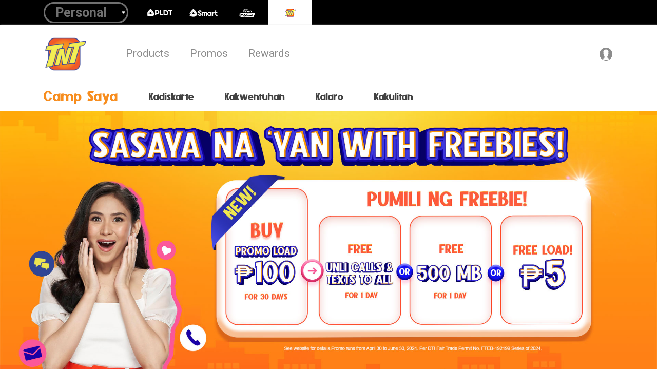

--- FILE ---
content_type: text/html; charset=utf-8
request_url: https://tntph.com/Pages/otherservices
body_size: 26662
content:


<!DOCTYPE html>
<!--[if lt IE 7]> <html class="no-js lt-ie9 lt-ie8 lt-ie7" lang="en"> <![endif]-->
<!--[if IE 7]>    <html class="no-js lt-ie9 lt-ie8" lang="en"> <![endif]-->
<!--[if IE 8]>    <html class="no-js lt-ie9" lang="en"> <![endif]-->
<!--[if gt IE 8]><!-->
<html class="no-js">
<head><meta charset="utf-8" /><meta http-equiv="X-UA-Compatible" content="IE=edge" /><title>
	TNT - Other Services
</title><meta name="description" /><meta name="viewport" content="width=device-width, initial-scale=1, maximum-scale=1, user-scalable=no" /><meta name="facebook-domain-verification" content="5cfifjuz5hoksdk8v970r2etbeqp60" /><link rel="icon" type="image/ico" href="//assets.tntph.com/assetsoptima/images/tnt.ico" /><link rel="stylesheet" href="//assets.tntph.com/assetsoptima/css/lato-font.css" /><link rel="stylesheet" href="//assets.tntph.com/assetsoptima/css/tnt-core-master.min.css" /><link rel="stylesheet" href="//fonts.googleapis.com/css?family=Catamaran:300,400,700, 800" /><link rel="stylesheet" href="//assets.tntph.com/Assets/css/normalize.css" /><link rel="stylesheet" href="//maxcdn.bootstrapcdn.com/font-awesome/4.3.0/css/font-awesome.min.css" /><link rel="stylesheet" href="//assets.tntph.com/Assets/css/bootstrap.min.css" /><link rel="stylesheet" href="//assets.tntph.com/Assets/css/bootstrap-theme.min.css" /><link rel="stylesheet" href="//assets.tntph.com/Assets/css/core.css?v=022017" /><link rel="stylesheet" href="//assets.tntph.com/Assets/css/inner-corp.css" />
    <!--Scripts-->
    <script type="text/javascript" src="//assets.tntph.com/assetsoptima/js/jquery-v3.5.1.min.js"></script>
    <script type="text/javascript" src="//assets.tntph.com/assetsoptima/js/jquery-ui.min.js"></script>
    <script type="text/javascript" src="//rawgit.com/rafaelp/css_browser_selector/master/css_browser_selector.js"></script>

    <!-- Google Tag Manager -->
    <script>
        (function (w, d, s, l, i) {
            w[l] = w[l] || []; w[l].push({
                'gtm.start':
                    new Date().getTime(), event: 'gtm.js'
            }); var f = d.getElementsByTagName(s)[0],
                j = d.createElement(s), dl = l != 'dataLayer' ? '&l=' + l : ''; j.async = true; j.src =
                    '//www.googletagmanager.com/gtm.js?id=' + i + dl; f.parentNode.insertBefore(j, f);
        })(window, document, 'script', 'dataLayer', 'GTM-CVHD');
    </script>
    <!-- End Google Tag Manager -->
    
<meta name="viewport" content="width=device-width, initial-scale=1.0, user-scalable=no"/>
    <link rel="preconnect" href="https://fonts.gstatic.com">
    <link href="https://fonts.googleapis.com/css2?family=Roboto:wght@300;400;500;700&display=swap" rel="stylesheet">
    <link href="https://fonts.googleapis.com/css?family=Luckiest+Guy&amp;display=swap" type="text/css" rel="stylesheet" media="all" />
    <link rel="stylesheet" type="text/css" href="https://cdn.jsdelivr.net/npm/slick-carousel@1.8.1/slick/slick.css"/>
    <link rel="stylesheet" type="text/css" href="https://cdn.jsdelivr.net/npm/slick-carousel@1.8.1/slick/slick-theme.css"/>
    <link rel="stylesheet" type="text/css" href="https://unpkg.com/swiper@8/swiper-bundle.min.css"/>
    <link rel="stylesheet" type="text/css" href="https://cdn.jsdelivr.net/npm/font-awesome@4.7.0/css/font-awesome.css"/><meta name="Generator" content="Sitefinity 13.3.7649.0 PU" /><link rel="canonical" href="http://tntph.com/Pages/otherservices" /><link href="/Pages/Telerik.Web.UI.WebResource.axd?d=PMrIT5dOWaVYIcpFWUE4nEmd87MCW8vCKcebVUGmLtIMjPlj5lKPpl0ZahrLoq720EK7n9mZ3SMuxwCDoIxK6zZWd89cr1vXGE7DuYepvNipUBe_nGAvbkIpPVuoSlKh0&amp;t=638841342637275692&amp;compress=0&amp;_TSM_CombinedScripts_=%3b%3bTelerik.Sitefinity.Resources%2c+Version%3d13.3.7649.0%2c+Culture%3dneutral%2c+PublicKeyToken%3db28c218413bdf563%3aen%3a04d52e12-2411-4be3-a9b1-e2f5f38b19e1%3a7a90d6a%3ad271177c%3adff30785" type="text/css" rel="stylesheet" /><style type="text/css" media="all">@font-face {
    font-family: 'MidnightWorkers';
    src: url('https://tntph.com/Pages/docs/default-source/default-document-library/midnightworkersf8f1e61cb2786d5786d2ff00002dfd92.eot');
    src: url('https://tntph.com/Pages/docs/default-source/default-document-library/midnightworkersf8f1e61cb2786d5786d2ff00002dfd92.eot?#iefix') format('embedded-opentype'),
    url('https://tntph.com/Pages/docs/default-source/default-document-library/midnightworkersf9f1e61cb2786d5786d2ff00002dfd92.woff2') format('woff2'),
    url('https://tntph.com/Pages/docs/default-source/default-document-library/midnightworkersf9f1e61cb2786d5786d2ff00002dfd92.woff') format('woff'),
    url('https://tntph.com/Pages/docs/default-source/default-document-library/midnightworkers6cf2e61cb2786d5786d2ff00002dfd92.svg#MidnightWorkers') format('svg');
    font-weight: normal;
    font-style: normal;
    font-display: swap;
}

body {
    padding: 0!important;
    margin: 0!important;
}

.no-padding {
    padding: 0!important;
}

.center-block {
 float: none!important;
 margin-right: auto;
 margin-left: auto;
}

section p,section  h1,section  h2,section  h3,section  h4,section  li,section  a {
    font-family: 'Roboto', sans-serif!important;
    border: none!important;
    line-height: normal!important;
}

.lozad {}

section {
    position: relative;
    overflow: hidden;
}

.container-1140 {
    position: relative!important;
    max-width: 1140px!important;
    width: 100% !important;
    padding: 0 15px!important;
}

#banner {
    background:#f8f46a!important;
}

#banner img {
    width: 100% !important;
    margin-top: 0!important;
}

#budget {
    padding: 10% 30px!important;
    background: url('https://tntph.com/Pages/images/default-source/otherservices/build07142023/tnt-otherservices-budget-bg.png');
    background-size: cover;
    background-position: top center;
    background-color:#F9F46A!important;
}

.plan-main {
    position: relative!important;
}

img.sarah {
    height: 600px!important;
    position: absolute!important;
    left: 0;
    right: 0;
}

.plan-container {
    margin-top: 350px!important;
    background:white!important;
    border-radius: 30px!important;
    padding: 30px!important;
    margin-bottom: 30px!important;
}

h2.container-header {
    font-size: 32px!important;
    color: #32348C!important;
    font-family: 'MidnightWorkers', sans-serif!important;
    margin: 0!important;
}

.plan-slider {
    /*margin-top: 50px!important;*/
}

.plan-slider img {
    height: auto!important;
}

.slick-next {
    width: 30px !important;
    height: 30px !important;
    z-index: 10 !important;
}

.slick-prev {
    width: 30px !important;
    height: 30px !important;
    z-index: 10 !important;
}

.slick-next:before, .slick-prev:before {
    font: normal normal normal 14px/1 FontAwesome;
    color: #000 !important;
    font-size: 30px !important;
}

#budget .slick-prev:before, #budget .slick-next:before {
    color: #ed6603!important;
}

.slick-next:before {
    content: '\f054' !important;
}

.slick-prev:before {
    content: '\f053' !important;
}

.slick-dots li button:before {
    font-size: 10px!important;
    opacity: 1!important;
    color: #3c3e91!important;
}


.slick-dots li.slick-active button:before {
    opacity: 1!important;
    color: #ed6603!important;
}

select {
    font-size: 25px!important;
    border-radius: 30px!important;
    width: 100%!important;
    padding: 5px 20px!important;
    border: 3px solid #707070!important;
    color: #707070!important;
    font-family: 'Roboto', sans-serif!important;
    font-weight: bold!important;
}

.slick-dots {
    position: unset!important;
    margin-top: 20px!important;
}

.list-inline {
    padding: 0!important;
}

ul.giga-life img {
    height: 70px!important;
}

ul.giga-life li {
    vertical-align: middle!important;
}

ul.giga-life li p {
    font-family: 'Roboto', sans-serif!important;
    color: #F9F46A!important;
    font-size: 20px!important;
    margin: 0!important;
    font-weight: bold!important;
}

#sharing {
    background: #F9F46A!important;
    padding: 70px 30px 150px 30px!important;
}

#sharing  img.coupling {
    width: 100%;
    height: auto!important;
    position: absolute;
    bottom: 0;
    left: 0;
    right: 0;
}

img.sue {
    height: 440px!important;
    position: absolute!important;
    left: 40px!important;
    right: 0;
}

#sharing .plan-container {
    margin-top: 300px!important;
}

.nav-custom.nav-tabs {
    border: 0px!important;
    display: -webkit-box;
    /* OLD - iOS 6-, Safari 3.1-6 */
    display: -moz-box;
    /* OLD - Firefox 19- (buggy but mostly works) */
    display: -ms-flexbox;
    /* TWEENER - IE 10 */
    display: -webkit-flex;
    /* NEW - Chrome */
    display: flex;
    justify-content: center;
    -webkit-justify-content: center;
    padding: 20px 0!important;
}

.nav-custom.nav-tabs li {
    color: #fff!important;
    background: none!important;
    padding: 0!important;
    float: none!important;
    display: inline-block;
}

.nav-custom.nav-tabs li a {
    font-size: 20px!important;
    outline: none!important;
    color: #FFF!important;
    margin: 0!important;
    border: 0px!important;
    background: none!important;
    min-width: 200px;.inner-body;
    text-align: center!important;
    font-weight: bolder!important;
}

.nav-custom.nav-tabs li {
    margin: 0!important;
}

.nav-custom.nav-tabs li p {
    text-align: center!important;
}

.nav-custom.nav-tabs li.active {}

.nav-custom.nav-tabs li.active p {
    opacity:1!important
}

.nav-custom.nav-tabs li p {
    opacity:1!important
}

.nav-custom.nav-tabs li.active a {
    color: #fff!important;
    font-weight: bolder!important;
}

.modal-title {
    font-size: 30px!important;
}

.nav-custom.nav-tabs li.active a {
    color: #2931c2!important;
    font-weight: bolder!important;
}

.nav-custom.nav-tabs li  a {
    color: #2931c2!important;
    font-weight: bolder!important;
}

li.active .icon {
    background: #2831C1!important;
}

li.active .avail-tab {
    font-family: 'Roboto', sans-serif!important;
    color: #FFF!important;
    font-weight: bold!important;
    background: #2831C1;
}

.avail-tab {
    margin-top: 10px!important;
    color: #2932c0!important;
    font-weight: 900!important;
    font-size: 18px!important;
    background: #ffffff;
    padding: 15px 30px;
    border-radius: 10px;
    border: 3px solid #2932c0!important;
}

.nav-tabs p {
    margin:0!important;
}

.step-slider img {
    height: 480px!important;
}

#sharing .slick-prev:before, #sharing .slick-next:before, #saklolo .slick-prev:before, #saklolo .slick-next:before {
    color: #2932c0!important;
}

.step-title {
    font-weight: bolder!important;
    font-size: 20px!important;
    color: #2932c0!important;
    margin-top: 30px!important;
    margin-bottom:10px!important;
}

.step-descriptopn {
    font-size: 16px!important;
    color: #2932c0!important;
    margin-top: 10px!important;
    margin-bottom:10px!important;
}

#sharing ul.giga-life li p {
    color: #2932c0!important;
}


#saklolo {
    background: #60D7F2!important;
    padding: 150px 30px 30px 30px!important;
}

.tab-content>.tab-pane{ display: block; height: 0px; }
.tab-content>.active{ height: auto;}

#saklolo img.coupling {
    background: #ea1447!important;
    width: 100%;
    height: auto!important;
    position: absolute;
    top: 0;
    left: 0;
    right: 0;
}

#saklolo .step-slider img {
    height: 350px!important;
}

#saklolo .step-slider.feet img {
    height: 450px!important;
}

img.darel {
    height: 700px!important;
    position: absolute!important;
    right: 0;
    left: 0;
}

#saklolo select {
    width: auto!important;
}

.saklolo-drop {
    margin-bottom: 100px!important;
}

.step-slider .slick-prev, .step-slider  .slick-next {
    top: 35% !important;
}


#international {
    background: #FDAB01!important;
    padding: 120px 30px 30px 30px!important;
}

#international img.coupling {
    background: #60D7F2!important;
    width: 100%;
    height: auto!important;
    position: absolute;
    top: 0;
    left: 0;
    right: 0;
}

img.kz {
    height: 750px!important;
    position: absolute!important;
    right: 0;
    left: 0;
}

#international .plan-slider img {
    height: auto!important;
}

#international .slick-next:before, #international .slick-prev:before {
    color: #d5326f !important;
}

#international ul.giga-life li p {
    color: #2932c0!important;
}

#download {
    background: url(https://tntph.com/Pages/images/default-source/otherservices/build07142023/tnt-otherservices-download-bg.png);
    background-size: cover;
    background-position: top center;
    background-color: #FDAB01 !important;
/*    background: #eb1447!important;*/
    padding: 20% 30px 0 30px!important;
}


#download  img.coupling {
    background: #FDAB01;
    width: 100%;
    height: auto!important;
    position: absolute;
    top: 0;
    left: 0;
    right: 0;
}

#download .phone {
    height: 650px!important;
}

.scan {
    height: 100px!important;
    margin-top: 50px!important;
}

p.scan-to-download {
    font-size: 14px!important;
    color: white!important;
    margin-top: 10px !important;
}


p.download-text {
    font-size: 35px!important;
    color: white!important;
    font-family: 'MidnightWorkers', sans-serif!important;
    line-height: 43px!important;
}

a.learn {
    background: #ede552 !important;
    display: inline-block;
    text-align: center;
    font-size: 16px !important;
    color: #2c449a !important;
    font-weight: 600 !important;
    border-radius: 100px;
    border: 2px solid #2c449a !important;
    text-decoration: none !important;
    min-width: 250px;
    padding: 12px 10px !important;
    box-shadow: inset 0.2em 0.2em 0.2em 0 rgb(255 255 255 / 50%), inset -0.2em -0.2em 0.2em 0 rgb(0 0 0 / 50%);
}

#faqs {
    padding: 100px 30px!important;
    background: white!important;
}

#faqs .custom-accordion .panel-default {
    background: none!important;
    border: 0px!important;
}

#faqs .panel-heading {
    padding: 20px 15px!important;
}

#faqs .custom-accordion .panel-default>.panel-heading {
    background: none!important;
    border: 0px!important;
    border-bottom: 1px solid #ccc!important;
}

#faqs .custom-accordion .panel-title a {
    color: #637381!important;
    font-size: 20px!important;
    text-decoration: none!important;
    font-weight: normal!important;
    outline: none!important;
    position: relative;
    display: block;
    padding-right: 50px;
}

#faqs .custom-accordion .panel-title a:before {
    color: #637381!important;
    content: "\f067";
    position: absolute;
    right: 10px;
    top: 50%;
    transform: translateY(-50%);
    -webkit-transform: translateY(-50%);
    display: inline-block;
    font: normal normal normal 14px/1 FontAwesome;
    text-rendering: auto;
    -webkit-font-smoothing: antialiased;
    -moz-osx-font-smoothing: grayscale;
    font-size: 30px;
}

#faqs .custom-accordion .panel-title a[aria-expanded="true"]:before {
    content: "\f068";
}

#faqs-2 .red {
    font-weight: bold!important;
    font-size: 16px!important;
    margin-bottom: 20px!important;
}

#faqs-2 > img {
    margin-bottom: 30px!important;
}

#faqs .custom-accordion .panel-body {
    border-top: 0px!important;
}

#faqs .custom-accordion .panel-body {
    font-size: 18px!important;
}

#gotchu {
    padding: 80px 30px!important;
    background: #32348C!important;
}

#gotchu p {
    color: white!important;
    font-size: 20px!important;
    margin-top: 40px!important;
    font-family: 'Roboto', sans-serif!important;
    margin-bottom: 0!important;
}

.international_decor {
    position: absolute;
    max-width: unset!important;
    width: 720px;
    top: 70px;
    left: -210px;
}

.saklolo_decor {
    position: absolute;
    max-width: unset!important;
    width: 700px;
    right: -220px;
    top: -180px;
    z-index: 99999999;
}

.sharing_decor {
    position: absolute;
    max-width: unset!important;
    width: 600px;
    top: 0;
    left: -340px;
    z-index: 0!important;
}


.download-decor {
    position: absolute;
    max-width: unset!important;
    width: 730px;
    left: -450px;
    bottom: 0;
}

#faqs .panel-body p {
    font-size: 16px!important;
}

@media only screen and (max-width: 1024px) {

    p.download-text {
        font-size: 30px!important;
        color: white!important;
        font-family: 'MidnightWorkers', sans-serif!important;
        line-height: 43px!important;
    }

    #international ul.giga-life li p {
        color: #2831C1!important;
    }

    img.kz {
        height: 650px!important;
        position: absolute!important;
        right: 0;
        left: 0;
    }

    #international .plan-container {
        margin-top: 280px!important;
        background: white!important;
        border-radius: 30px!important;
        padding: 30px!important;
        margin-bottom: 30px!important;
    }

    #international  {
        padding: 80px 30px 30px 30px!important;
    }

    img.darel {
        height: 630px!important;
        position: absolute!important;
        right: 0;
        left: 0;
    }

    img.sue {
        height: 479px!important;
        position: absolute!important;
        left: 40px!important;
        right: 0;
    }

    img.sarah {
        height: 500px!important;
        position: absolute!important;
        left: 0;
        right: 0;
    }

    .plan-container {
        margin-top: 300px!important;
        background: white!important;
        border-radius: 30px!important;
        padding: 30px!important;
        margin-bottom: 30px!important;
    }

    #sharing .plan-container {
        margin-top: 250px!important;
    }
}

@media only screen and (max-width: 768px) {

    #faqs img {
        height: 50px!important;
    }

    #gotchu svg {
        height: 120px!important;
    }

    .scan {
        height: 60px!important;
        margin-top: 50px!important;
    }

    p.download-text {
        font-size: 22px!important;
        color: white!important;
        font-family: 'MidnightWorkers', sans-serif!important;
        line-height: 33px!important;
    }

    a.learn {
        margin-top: 10px!important;
        font-size: 18px!important;
        color: #2932c0!important;
        font-family: 'Roboto', sans-serif!important;
        font-weight: bold!important;
        background: #f9f469;
        padding: 10px 30px!important;
        border-radius: 100px;
        display: inline-block;
    }


    #download {
        background: #e62c73!important;
        padding: 170px 30px 0 30px!important;
    }

    #download .phone {
        height: auto!important;
    }

    #international .plan-container {
        margin-top: 190px!important;
    }

    img.kz {
        height: 440px!important;
    }

    select {
        font-size: 20px!important;
    }
    #saklolo {
        background: #60D7F2!important;
        padding: 100px 30px 30px 30px!important;
    }

    h2.container-header {
        font-size: 25px!important;
    }

    .saklolo-drop {
        margin-bottom: 70px!important;
    }

    #saklolo .plan-container {
        margin-top: 220px!important;
        background: white!important;
        border-radius: 30px!important;
        padding: 30px!important;
    }

    img.darel {
        height: 450px!important;
        position: absolute!important;
        right: 0;
        left: 0;
    }

    img.sue {
        height: 330px!important;
        position: absolute!important;
        left: 40px!important;
        right: 0;
    }

    #sharing .plan-container {
        margin-top: 200px!important;
    }

    .step-slider img {
        height: 330px!important;

    }

    #sharing {
        background: #F9F46A!important;
        padding: 100px 30px 30px 30px!important;
    }

    img.sarah {
        height: auto!important;
        position: absolute!important;
        left: 0;
        right: 0;
    }

    .plan-slider img {
        height: auto!important;
    }

    .plan-container {
        margin-top: 250px!important;
        background: white!important;
        border-radius: 30px!important;
        padding: 30px!important;
    }

    .nav-custom.nav-tabs > li > a {
        padding:10px !important;
    }
}

@media only screen and (max-width: 480px) {

    #faqs {
        padding: 50px 15px!important;
        background: white!important;
    }

    #download {
        background: #e62c73!important;
        padding: 60px 15px 0 15px!important;
    }

    a.learn {
        margin-bottom: 40px!important;
    }

    #international .plan-container {
     padding: 15px!important;
     margin-top: 550px!important;
 }

 #international {
    padding: 50px 15px 30px 15px!important;
}

#saklolo .list-inline>li {
    display: block!important;
    margin-bottom: 10px!important;
}

.spacer {
    height: 10px!important;
}

#saklolo .plan-container {
    margin-top: 480px!important;
    background: white!important;
    border-radius: 30px!important;
    padding: 15px!important;
}

#saklolo {
    background: #60D7F2!important;
    padding: 60px 15px 30px 15px!important;
}

#sharing .plan-container {
    margin-top: 680px!important;
}
.step-slider img {
    height: 420px!important;
}
#sharing {
    background: #F9F46A!important;
    padding: 60px 15px 30px 15px!important;
}

.avail-tab {
    font-size: 14px!important;
    padding: 10px!important;
}

.nav-custom.nav-tabs {
    margin-bottom: 30px!important;
}

#sharing .list-inline>li {
    display: block!important;
    margin-bottom: 10px!important;
}

#budget .list-inline>li {
    display: block!important;
    margin-bottom: 10px!important;
}

#saklolo select, #budget select {
    width: 100% !important;
}


.nav-custom.nav-tabs li a {
    min-width: auto!important;
}

/*.nav > li > a {
    padding: 0 10px!important;
}*/

img.sue {
    height: auto!important;
    position: absolute!important;
    left: 0!important;
    right: 0;
}

#budget {
/*    background: #EA1547!important;*/
    background: #e62c73!important;
    padding: 30px 15px!important;
}

.plan-container {
    padding: 15px!important;
}

.plan-container {
    margin-top: 600px!important;
}

#gotchu p {
    margin-top: 20px!important;
    margin-bottom: 50px!important;
}

img.katryn {
    top: 75px !important;
}

img.joshua {
    top: -10px !important;
}

}

/* NEW SECTION CSS */
#extra-araw {
    padding: 10% 30px 15% !important;
    background: url('https://tntph.com/Pages/images/default-source/otherservices/build08152023/v1/tnt-otherservices-extraaraw-bg-web.png');
    background-size: cover;
    background-position: top center;
/*    background-color: #f8f46a!important;*/
}

.extra-container {
    margin-top: 350px!important;
}

.extra-body {
    width: 99.9%;
}

.flex-row { 
    display: flex; 
    flex-direction: row;
}

.flex-row .row-title { 
    flex: 1.8; 
    padding: 5px; 
    background: #fff; 
    display: flex; 
    align-items: center; 
    justify-content: center; 
}

.flex-row .row-title .circle { 
    display: flex; 
    width: 180px; 
    align-items: center; 
    justify-content: center; 
    text-align: center; 
}

.flex-row .row-content { 
    flex: 2.5; 
    padding: 5px; 
    background: #fcf9b4 !important; 
    padding: 0 5% 20px 5%; 
    color: #2628c5 !important;
}

.flex-row .row-content:before { 
    content: ''; 
    width: 100%; 
    display: block; 
    margin: 0 auto; 
    border-top: #ffac08 2px solid; 
    padding-top: 20px;
}

.flex-row:first-child .row-content:before { 
    border-top: none; 
}

.flex-row .row-content p {
    font-size: 35px !important;
    padding-left: 6%;
}

.exclusive-utp {
    text-align: left !important;
    margin-top: 4.5rem !important;
}

.flex-row .row-content ul {
    padding-left: 10%;
}

.flex-row .row-content ul li {
   font-size: 28px !important;
}

.flex-row:last-child .row-title {
    border-bottom-left-radius: 45px;
}

.flex-row:last-child .row-content {
    border-bottom-right-radius: 45px;
}

#extra-data {
    padding: 20% 30px 30%!important;
    background: url('https://tntph.com/Pages/images/default-source/otherservices/build08152023/v1/tnt-otherservices-extradata-bg-web.png');
    background-size: cover;
    background-position: top center;
    margin-top: -15%;
    z-index: 10;
}

.extra-data-container {
    margin-top: 41%!important;
}

.extra-data-body {
    background-color: #5ad7f4 !important;
    border-radius: 45px;
}

.data-flex-row:first-child {
    border-top: unset !important;
}

.data-flex-row {
    border-top: #f9f46a 2px solid;
    width: 85%;
    margin: 0 auto;
    padding-top: 20px;
    display: flex; 
    flex-direction: row;
}

.data-flex-row .data-row-title { 
    flex: 3; 
    padding: 5px; 
    display: flex; 
    align-items: center; 
    justify-content: center;
    background-color: transparent !important;
}

.data-flex-row .data-row-title .data-circle { 
    display: flex; 
    width: 300px; 
    align-items: center; 
    justify-content: center; 
    text-align: center; 
}

.data-flex-row:first-child .data-row-title .data-circle img {
    max-width: 450px !important;
}

.data-flex-row .data-row-content { 
    flex: 2.5; 
    padding: 5px; 
    background: transparent !important; 
    padding: 0 5% 20px 5%; 
    color: #2628c5 !important;
}

.data-flex-row .data-row-content p {
    font-size: 35px !important;
    padding-left: 6%;
}

.data-flex-row .data-row-content ul {
    padding-left: 10%;
}

.data-flex-row .data-row-content ul li {
   font-size: 28px !important;
}

#surprise {
    padding: 12% 30px 5%!important;
    background: url('https://tntph.com/Pages/images/default-source/otherservices/build08152023/v1/tnt-otherservices-surprise-bg-web.png');
    background-size: cover;
    background-position: top center;
    background-color: transparent !important;
    margin-top: -145px !important;
}

#surprise .plan-container {
    background-color: #e62c73 !important;
    margin-top: 0px !important;
}

.sarah-surprise {
    height: auto;
      position: relative;
    top: 15px;
    right: 20px;

}

#surprise p {
    font-size: 35px!important;
    color: white!important;
    font-family: 'MidnightWorkers', sans-serif!important;
    line-height: 43px!important;
}

#surprise .slick-prev:before, #surprise .slick-next:before  {
    color: #fff !important;
}

#sharing .plan-main {
    margin-top: 250px;
}

#budget {
    background-color: #ffac00 !important;
}
#faqs .row a:hover {
    text-decoration: none !important;
}

#faqs .row a {
    color: #2932c0!important;
}

#faqs .row div.active p {
    margin-top: 10px!important;
    color: #2932c0!important;
    font-weight: 900!important;
    font-size: 18px!important;
    background: #2831C1 !important;
    padding: 15px 30px;
    border-radius: 10px;
    border: 3px solid #2932c0!important;
    text-align: center !important;
}

#faqs .row div.active p.avail-tab a  {
    font-family: 'Roboto', sans-serif!important;
    color: #FFF!important;
    font-weight: bold!important;
    background: #2831C1;
}

.avail-tab {
    text-align: center !important;
}

@media screen and (max-width: 480px) {
    #extra-araw {
        padding: 0px 10px 15% !important;
        background: url('https://tntph.com/Pages/images/default-source/otherservices/build08152023/v1/tnt-otherservices-extraaraw-bg-mob.png');
        background-color: transparent !important;
        background-size: cover;
        background-position: top center;
        background-repeat: no-repeat;
        margin-top: -65px !important;
    }

    #extra-data {
        padding: 20% 10px 15% !important;
        background-image: url('https://tntph.com/Pages/images/default-source/otherservices/build08152023/v1/tnt-otherservices-extradata-bg-mob-top.png'), url('https://tntph.com/Pages/images/default-source/otherservices/build08152023/v1/tnt-otherservices-extradata-bg-mob-bottom.png'), linear-gradient(0deg, rgba(249,244,106,1) 95%, rgba(0,0,0,0) 95%);
        background-position: top center, bottom center;
        background-size: 100%, 100%;
        background-repeat: no-repeat, no-repeat;
    }

    #surprise {
        padding: 12% 30px 1%!important;
        background: url('https://tntph.com/Pages/images/default-source/otherservices/build08152023/v1/tnt-otherservices-surprise-bg-web.png');
        background-size: cover;
        background-position: top right;
        background-color: transparent !important;
        /*margin-top: -145px !important;*/
        margin-top: -12% !important;
    }

    #sharing {
        background: url('https://tntph.com/Pages/images/default-source/otherservices/build08152023/v1/tnt-otherservices-ipasasaya-bg-mob.png'), linear-gradient(0deg, rgba(255,172,0,1) 80%, rgba(90,215,244,1) 80%) !important;
        background-size: 100% !important;
        background-position: top center !important;
        background-repeat: no-repeat !important;
        padding: 10px 15px 30px 15px!important;
    }

    #surprise .plan-container {
        margin-top: -40px !important;
    }
    
    .sarah-surprise{
        height: auto;
        position: relative;
        top: 15px;
        right: 20px;
    }
  
    #surprise .load-na {
        margin-top: 8%;
        height: 55px !important;
    }

    #tvc-load-na .list-inline li img {
        width: 80px !important;
        height: auto !important;
    }


    #sharing .plan-main {
        margin-top: 0px !important;
    }

    #sharing .plan-container {
        margin-top: 240px!important;
    }

    #budget {
        background: #e62c73!important;
    }

    #extra-araw:before {
        margin-top: unset !important;
        padding-top: unset !important;
    }

    #extra-araw .extra-container {
        margin-top: 40vh !important;
    }

    img.sarah-mob {
        height: auto!important;
        position: absolute!important;
        left: 0!important;
        right: 0;
        top: 20vh !important;
    }

    .extra-body {
        background-color: #fcf9b4 !important;
        border-bottom-right-radius: 40px !important;
        border-bottom-left-radius: 40px !important;
        padding-bottom: 1% !important;
    }

    .flex-row { 
        flex-direction: column; 
        border-top: #ffac08 2px solid;
        margin: 0px 25px;
    }

    .flex-row:first-child { 
        content: '';
        border-top: 0px !important;
    }

    .flex-row .row-title { 
        background: #fcf9b4 !important; 
        padding-top: 20px !important;
    }

    .flex-row:last-child .row-title {
        border-bottom-left-radius: unset !important;
    }

    .flex-row .row-content:before { 
        border-top: 0; 
    }

    .flex-row .row-content p {
        font-size: 28px !important;
    }

    .exclusive-utp {
        margin-top: unset !important;
    }

    .flex-row .row-content ul li {
        font-size: 20px !important;
    }

    .extra-data-body {
        border-radius: 40px;
    }

    .data-flex-row { 
        flex-direction: column; 
    }

    .data-flex-row .data-row-content:before { 
        border-top: 0; 
    }

    .data-flex-row:first-child .data-row-title .data-circle img {
        width: 100% !important;
    }

    .data-flex-row .data-row-content p {
        font-size: 28px !important;
    }

    .data-flex-row .data-row-content ul li {
        font-size: 20px !important;
    }
    #faqs .row div.active p {
        font-size: 14px !important;
    }
}

@media (min-width:481px) and (max-width: 640px) {
    #extra-araw {

        background: url('https://tntph.com/Pages/images/default-source/otherservices/build08152023/v1/tnt-otherservices-extraaraw-bg-mob.png');
        background-position: top center;
        background-size: cover !important;
        background-repeat: no-repeat !important;
        padding: 10% 30px 25% !important;
    }

    #extra-araw .extra-container {
        margin-top: 0px !important;
    }

    .extra-araw img.sarah-mob {
        margin-top:12% !important;
    }

    .extra-body {
        background-color: #fcf9b4 !important;
        border-bottom-right-radius: 40px !important;
        border-bottom-left-radius: 40px !important;
        padding-bottom: 1% !important;
    }

    .extra-body .flex-row { 
        flex-direction: column; 
        border-top: #ffac08 2px solid;
        margin: 0px 25px;
    }

    .extra-body .flex-row .row-content:before { 
        border-top: 0; 
    }

    .extra-body .flex-row .row-title {
        background-color: #fcf9b4 !important;
        margin-top: 20px !important;
    }

    .extra-body .flex-row:last-child .row-content {
        border-bottom-left-radius: 0px !important;
        background-color: transparent !important;
    }

    .flex-row:last-child .row-content {
        border-bottom-right-radius: 0px !important;
    }

    .extra-body .flex-row:last-child { 
        background-color: transparent !important; 
    }

    .data-flex-row { 
        flex-direction: column; 
    }

    #extra-data {
        padding: 30% 30px 15%!important;
        background: url('https://tntph.com/Pages/images/default-source/otherservices/build08152023/v1/tnt-otherservices-extradata-bg-web.png');
        background-size: cover;
        background-position: top center;
        margin-top: -57vh;
    }

    #surprise {
        padding: 12% 30px 1%!important;
        background: url('https://tntph.com/Pages/images/default-source/otherservices/build08152023/v1/tnt-otherservices-surprise-bg-web.png');
        background-size: cover;
        background-position: top right;
        background-color: transparent !important;
        /*margin-top: -145px !important;*/
        margin-top: -12% !important;
    }

    #surprise .plan-container {
        background-color: #e62c73 !important;
        margin-top: 0px !important;
    }
  
    .sarah-surprise {
        height: auto;
        position: relative;
        top: 15px;
        right: 20px;
    }

    #sharing {
        background-image: url('https://tntph.com/Pages/images/default-source/otherservices/build08152023/v1/tnt-otherservices-ipasasaya-bg-web.png'), linear-gradient(0deg, rgba(255,172,0,1) 80%, rgba(90,215,244,1) 80%) !important;
        padding: 0px 30px 150px 30px!important;
        background-size: 100% !important;
        background-repeat: no-repeat !important;
        background-position: top center !important;
    }

    #sharing .plan-main {
        margin-top: 200px !important;
    }
}

@media (min-width:641px) and (max-width: 768px) {
    #extra-araw {
        padding: 10% 30px 20% !important;
    }

    img.sarah {
        top: 90px !important;
    }

    .extra-container {
        margin-top: 390px!important;
    }

    .flex-row .row-title .circle {
        width: 150px !important;
    }

    .flex-row .row-content p {
        font-size: 30px !important;
    }

    .flex-row .row-content ul li {
        font-size: 24px !important;
    }

    #extra-data {
        margin-top: -23%;
    }

    #extra-data img.sarah {
        top: 20px !important;
    }

    .data-flex-row:first-child .data-row-title .data-circle img {
        max-width: 350px !important;
    }

    .data-flex-row .data-row-content p {
        font-size: 30px !important;
    }

    .data-flex-row .data-row-content ul li {
        font-size: 24px !important;
    }

    #sharing {
        background: url('https://tntph.com/Pages/images/default-source/otherservices/build08152023/v1/tnt-otherservices-ipasasaya-bg-web.png'), linear-gradient(0deg, rgba(255,172,0,1) 80%, rgba(90,215,244,1) 80%) !important;
        background-size: 100% !important;
        background-position: top center !important;
        background-repeat: no-repeat !important;
        padding: 70px 30px 150px 30px!important;
    }

    #sharing .plan-main {
        margin-top: 100px;
    }

    #sharing img.sue {
        height: auto !important;
    }
}

@media (min-width:769px) and (max-width: 820px) {
    #extra-araw {
        padding: 0px 30px 15% !important;
    }

    #extra-araw img.sarah {
        top: 110px !important;
    }

    .extra-container {
        margin-top: 420px!important;
    }

    #extra-data {
        padding: 25% 30px 30%!important;
        margin-top: -23.5%;
    }

    .extra-data-container {
        margin-top: 50%!important;
    }

    .data-flex-row:first-child .data-row-title .data-circle img {
        max-width: 350px !important;
    }

    .data-flex-row .data-row-content p {
        font-size: 30px !important;
    }

    .data-flex-row .data-row-content ul li {
        font-size: 24px !important;
    }

    #surprise {
        margin-top: -130px !important;
    }
}

#sharing {
    background-image: url('https://tntph.com/Pages/images/default-source/otherservices/build08152023/v1/tnt-otherservices-ipasasaya-bg-web.png'), linear-gradient(0deg, rgba(255,172,0,1) 82%, rgba(90,215,244,1) 80%) !important;
    padding: 70px 30px 150px 30px!important;
    background-size: 100% !important;
    background-repeat: no-repeat !important;
    background-position: top center !important;
}

#surprise .load-na {
    margin-top: 8%;
    height: 80px;
}

#tvc-load-na {
    margin-top: 2%;
}

#tvc-load-na .list-inline li {
    margin-top: 20px !important;
}

#tvc-load-na .list-inline li img {
    width: 100% !important;
    height: 170px !important;
}

#surprise {
    padding: 12% 30px 1%!important;
    background: url('https://tntph.com/Pages/images/default-source/otherservices/build08152023/v1/tnt-otherservices-surprise-bg-web.png');
    background-size: cover;
    background-position: top right;
    background-color: transparent !important;
    /*margin-top: -145px !important;*/
    margin-top: -12% !important;
}

.sarah-surprise {
    height: auto;
    position: relative;
    top: 15px;
    right: 20px;
}

@media screen and (max-width:480px){
  #surprise .load-na {
        margin-top: 8%;
        height: 55px !important;
    }

    #tvc-load-na .list-inline li img {
        width: 80px !important;
        height: auto !important;
    }
}

/** ADDED / UPDATED CSS **/
.nav-custom.nav-tabs#valid-tab li a p {
    font-family: 'Roboto', sans-serif!important;
    font-size: 18px !important;
    color: #2932c0!important;
    line-height: unset !important;
}

.nav-custom.nav-tabs#valid-tab li.active a p {
    color: #fff !important;
}

.flex-div {
    display: flex;
    flex-direction: row;
    padding: 3% 0px !important;
}

.flex-icon {
    flex: 0.1;
    display: flex;
    align-items: flex-start;
    justify-content: flex-end;
    padding-right: 2%;
}

#surprise .flex-icon p {
    background-color: #fff !important;
    padding: 8px 30px !important;
    border-radius: 49px;
    color: #000 !important;
    color: rgba(0, 0, 0, 0.3) !important;
    line-height: unset !important;
    margin-bottom: unset !important;
    font-size: 38px !important;
    /*background-color: #fff !important;
    padding: 6px 28px !important;
    border-radius: 49px;
    color: #000 !important;
    color: rgba(0, 0, 0, 0.3) !important;
    line-height: unset !important;
    margin-bottom: unset !important;
    font-size: 36px !important;*/
}

.flex-txt {
    flex: 3;
}

#surprise .flex-txt p {
    color: #fff !important;
    font-size: 18px !important;
    font-family: 'Roboto', sans-serif !important;
    line-height: unset !important;
}

.saklolo_decor {
    z-index: unset !important;
}

#faqs table {
    font-family: 'Roboto', sans-serif!important;
    font-size: 16px !important;
}

@media only screen and (max-width: 320px) {
    #sharing {
        background-image: url(https://tntph.com/Pages/images/default-source/otherservices/build08152023/v1/tnt-otherservices-ipasasaya-bg-web.png), linear-gradient(0deg, rgba(255,172,0,1) 85%, rgba(90,215,244,1) 80%) !important;
    }

    #sharing .plan-container {
        margin-top: 200px!important;
    }
}

@media only screen and (max-width: 480px) {
    .nav-custom.nav-tabs#valid-tab li a p {
        font-size: 14px !important;        
    }

    .flex-div {
        flex-direction: column;

    }

    .flex-icon {
        align-items: flex-start;
        justify-content: center;
        padding-bottom: 10px !important;
        padding-right: 0px !important;
    }

    #surprise .flex-icon p {
        font-size: 36px !important;
    }

    #surprise .flex-txt p {
        font-size: 16px !important;
        text-align: center !important;
    }
}
@media only screen and (max-width: 768px){
    .sarah-surprise {
        right: 0px !important;
    }

    #surprise {
        background-position: 67% !important;
    }

    #sharing {
        background-image: url(https://tntph.com/Pages/images/default-source/otherservices/build08152023/v1/tnt-otherservices-ipasasaya-bg-web.png), linear-gradient(0deg, rgba(255, 172, 0, 1) 90%, rgba(90, 215, 244, 1) 80%) !important;
    }

    img.sue.katryn {
        position: relative !important;
    }

    #sharing .plan-container {
        margin-top: 0px !important;
    }
}

@media (min-width: 768px) and (max-width: 1024px){
    #sharing .plan-container {
        margin-top: 35% !important;
    }
}
</style><style type="text/css" media="all">.midnightwarriors-font {
    font-family: 'MidnightWorkers', sans-serif !important;
}

/** SUBNAV **/
#subnav {
    background-color: #ef770d;
    border-radius: 0px;
    margin-bottom: 0px;
}

#subnav .navbar-toggle .icon-bar {
    background-color: #fff;
}

#subnav a.navbar-brand {
    font-size: 28px;
}

#subnav a {
    color: #fff;
}

#subnav a:hover {
    background-color: transparent;
}

#subnav ul {
    padding-left: 0px !important;
    margin-bottom: 0px !important;
}

#subnav .navbar-toggle {
    float: right !important;
}

.poppinoy-slider {
    padding: 0 !important;
}

#tropagiga-headline h1 {
    margin-bottom: 0 !important;
}


@media only screen and (min-width: 768px) {
    #subnav a {
        font-size: 20px;
    }

    #subnav {
        background-color: #fff;
    }

    #subnav a {
        color: #424242;
    }

    #subnav a.navbar-brand {
        color: #f78d1e;
    }

    #subnav a:hover,
    #subnav li.active a {
        background-color: #ef770d;
        color: #fff;
    }
}

@media only screen and (min-width: 992px) {
    #subnav a {
        padding: 15px 30px;
    }
}
/** END SUBNAV **/
</style></head>
<body id="tnt">
    <!-- Google Tag Manager (noscript) -->
    <noscript>
        <iframe src="//www.googletagmanager.com/ns.html?id=GTM-CVHD" height="0" width="0" style="display: none; visibility: hidden"></iframe>
    </noscript>
    <!-- End Google Tag Manager (noscript) -->

    <header id="core-header">
        <section id="universalHeader">
            <div class="container">
                <span>Other Sites:</span>
                <div class="brand-select">
                    <select id="SwitchSite" aria-labelledby="SwitchSite">
                        <option selected="selected">Personal</option>
                        <option>Enterprise</option>
                    </select>
                </div>
                <div class="brand-menu">
                    <a href="https://pldthome.com/"></a>
                    <a href="https://smart.com.ph/"></a>
                    <a href="https://suncellular.com.ph/"></a>
                    <a href="https://tntph.com/" class="active"></a>
                </div>
            </div>
        </section>
        <section id="mainHeader">
            <div class="container">
                <div class="hamburger">
                    <button id="mobile-btn"></button>
                </div>
                <div class="main-logo">
                    <a href="https://tntph.com/">
                        <img src="//assets.tntph.com/assetsoptima/images/_core/tnt-logo.svg" alt="TNT" />
                        <h1>TNT</h1>
                    </a>
                </div>
                <div id="menu-nav" class="main-menu">
                    <ul id="corp-menu">
                        <li>
                            <a href="javascript:void(0)">Products</a>
                            <button class="drop"></button>
                            <div class="sub">
                                <ul class="container">
                                    <li><a href="https://tntph.com/pages/sim-load-phone">Sim, Load, and Phones</a></li>
                                    <li><a href="https://tntph.com/pages/lteupgrade">Upgrade Sim</a></li>
                                </ul>
                            </div>
                        </li>
                        <li>
                            <a href="javascript:void(0)">Promos</a>
                            <button class="drop"></button>
                            <div class="sub">
                                <ul class="container">
                                    <li><a href="https://tntph.com/pages/limited-time-promos">Limited Time Only</a></li>
                                    <li><a href="https://tntph.com/pages/surfsaya">Surfsaya</a></li>
                                    <li><a href="https://tntph.com/pages/giga">Giga</a></li>
                                    <li><a href="https://tntph.com/pages/other-promos">Other Promos</a></li>
                                </ul>
                            </div>
                        </li>
                        <li>
                            <a href="javascript:void(0)">Rewards</a>
                            <button class="drop"></button>
                            <div class="sub">
                                <ul class="container">
                                    <li><a href="https://tntph.com/pages/mvp-rewards">MVP Rewards</a></li>
                                    <li><a href="https://tntph.com/pages/contests-and-more">Contests, Prizes, and More</a></li>
                                </ul>
                            </div>
                        </li>
                    </ul>
                </div>
                <div class="side-nav">
                    <div id="sso-btn">
                        <a>
                            <span>MyAccount</span>
                        </a>
                        <div id="sso-menu">
                            <div class="auth">
                                <a href="javascript:void(0)" class="btn">My Account</a>
                                <a href="javascript:void(0)">Sign Out</a>
                            </div>
                            <div class="hide-auth">
                                <a href="javascript:void(0)" class="btn">Sign In</a>
                                <span>New user? </span><a href="javascript:void(0)">Click Here</a>
                            </div>
                        </div>
                    </div>
                </div>
            </div>
        </section>
        
    </header>
    <form method="post" action="./otherservices" id="aspnetForm">
<div class="aspNetHidden">
<input type="hidden" name="ctl17_TSM" id="ctl17_TSM" value="" />
<input type="hidden" name="ctl18_TSSM" id="ctl18_TSSM" value="" />
<input type="hidden" name="__EVENTTARGET" id="__EVENTTARGET" value="" />
<input type="hidden" name="__EVENTARGUMENT" id="__EVENTARGUMENT" value="" />
<input type="hidden" name="__VIEWSTATE" id="__VIEWSTATE" value="+X1324TyMDJRjzg9IG3A2+gXlm170y3l+SpX1v+WtgNiLl8I1K2iWeD/3+wh9g8m+fNNaX+2OKldBiDXQq4gNjBKD/eKkjdNrd1nFkM2weE=" />
</div>

<script type="text/javascript">
//<![CDATA[
var theForm = document.forms['aspnetForm'];
if (!theForm) {
    theForm = document.aspnetForm;
}
function __doPostBack(eventTarget, eventArgument) {
    if (!theForm.onsubmit || (theForm.onsubmit() != false)) {
        theForm.__EVENTTARGET.value = eventTarget;
        theForm.__EVENTARGUMENT.value = eventArgument;
        theForm.submit();
    }
}
//]]>
</script>


<script src="/Pages/WebResource.axd?d=pynGkmcFUV13He1Qd6_TZA_6Ly-Sz51vRAi2je4DdZsBe00ELMt_plQEGtTPh8Jn20jlnCmAyeZT2MOoFyXbAw2&amp;t=638901824248157332" type="text/javascript"></script>


<script type="text/javascript">
//<![CDATA[
var __cultureInfo = {"name":"en","numberFormat":{"CurrencyDecimalDigits":2,"CurrencyDecimalSeparator":".","IsReadOnly":true,"CurrencyGroupSizes":[3],"NumberGroupSizes":[3],"PercentGroupSizes":[3],"CurrencyGroupSeparator":",","CurrencySymbol":"$","NaNSymbol":"NaN","CurrencyNegativePattern":0,"NumberNegativePattern":1,"PercentPositivePattern":1,"PercentNegativePattern":1,"NegativeInfinitySymbol":"-∞","NegativeSign":"-","NumberDecimalDigits":2,"NumberDecimalSeparator":".","NumberGroupSeparator":",","CurrencyPositivePattern":0,"PositiveInfinitySymbol":"∞","PositiveSign":"+","PercentDecimalDigits":2,"PercentDecimalSeparator":".","PercentGroupSeparator":",","PercentSymbol":"%","PerMilleSymbol":"‰","NativeDigits":["0","1","2","3","4","5","6","7","8","9"],"DigitSubstitution":1},"dateTimeFormat":{"AMDesignator":"AM","Calendar":{"MinSupportedDateTime":"\/Date(-62135596800000)\/","MaxSupportedDateTime":"\/Date(253402271999999)\/","AlgorithmType":1,"CalendarType":1,"Eras":[1],"TwoDigitYearMax":2050,"IsReadOnly":true},"DateSeparator":"/","FirstDayOfWeek":0,"CalendarWeekRule":0,"FullDateTimePattern":"dddd, MMMM d, yyyy h:mm:ss tt","LongDatePattern":"dddd, MMMM d, yyyy","LongTimePattern":"h:mm:ss tt","MonthDayPattern":"MMMM d","PMDesignator":"PM","RFC1123Pattern":"ddd, dd MMM yyyy HH\u0027:\u0027mm\u0027:\u0027ss \u0027GMT\u0027","ShortDatePattern":"M/d/yyyy","ShortTimePattern":"h:mm tt","SortableDateTimePattern":"yyyy\u0027-\u0027MM\u0027-\u0027dd\u0027T\u0027HH\u0027:\u0027mm\u0027:\u0027ss","TimeSeparator":":","UniversalSortableDateTimePattern":"yyyy\u0027-\u0027MM\u0027-\u0027dd HH\u0027:\u0027mm\u0027:\u0027ss\u0027Z\u0027","YearMonthPattern":"MMMM yyyy","AbbreviatedDayNames":["Sun","Mon","Tue","Wed","Thu","Fri","Sat"],"ShortestDayNames":["Su","Mo","Tu","We","Th","Fr","Sa"],"DayNames":["Sunday","Monday","Tuesday","Wednesday","Thursday","Friday","Saturday"],"AbbreviatedMonthNames":["Jan","Feb","Mar","Apr","May","Jun","Jul","Aug","Sep","Oct","Nov","Dec",""],"MonthNames":["January","February","March","April","May","June","July","August","September","October","November","December",""],"IsReadOnly":true,"NativeCalendarName":"Gregorian Calendar","AbbreviatedMonthGenitiveNames":["Jan","Feb","Mar","Apr","May","Jun","Jul","Aug","Sep","Oct","Nov","Dec",""],"MonthGenitiveNames":["January","February","March","April","May","June","July","August","September","October","November","December",""]},"eras":[1,"A.D.",null,0]};//]]>
</script>

<script src="/Pages/Telerik.Web.UI.WebResource.axd?_TSM_HiddenField_=ctl17_TSM&amp;compress=0&amp;_TSM_CombinedScripts_=%3b%3bSystem.Web.Extensions%2c+Version%3d4.0.0.0%2c+Culture%3dneutral%2c+PublicKeyToken%3d31bf3856ad364e35%3aen%3aa8328cc8-0a99-4e41-8fe3-b58afac64e45%3aea597d4b%3ab25378d2" type="text/javascript"></script>
<div class="aspNetHidden">

	<input type="hidden" name="__VIEWSTATEGENERATOR" id="__VIEWSTATEGENERATOR" value="2E35018B" />
</div><script type="text/javascript">
//<![CDATA[
Sys.WebForms.PageRequestManager._initialize('ctl00$ctl00$ctl17', 'aspnetForm', [], [], [], 90, 'ctl00$ctl00');
//]]>
</script>
<input type="hidden" name="ctl00$ctl00$ctl17" id="ctl17" />
<script type="text/javascript">
//<![CDATA[
Sys.Application.setServerId("ctl17", "ctl00$ctl00$ctl17");
Sys.Application._enableHistoryInScriptManager();
//]]>
</script>

        <div id="main">
            
            
    
<div class="sf_cols">
    <div class="sf_colsOut sf_5cols_1_20">
        <div id="ContentArea_Body_C001_Col00" class="sf_colsIn sf_5cols_1in_20">
            
        </div>
    </div>
    <div class="sf_colsOut sf_5cols_2_20">
        <div id="ContentArea_Body_C001_Col01" class="sf_colsIn sf_5cols_2in_20">
            
        </div>
    </div>
    <div class="sf_colsOut sf_5cols_3_20">
        <div id="ContentArea_Body_C001_Col02" class="sf_colsIn sf_5cols_3in_20">
            
        </div>
    </div>
    <div class="sf_colsOut sf_5cols_4_20">
        <div id="ContentArea_Body_C001_Col03" class="sf_colsIn sf_5cols_4in_20">
            
        </div>
    </div>
    <div class="sf_colsOut sf_5cols_5_20">
        <div id="ContentArea_Body_C001_Col04" class="sf_colsIn sf_5cols_5in_20">
            
        </div>
    </div>
</div><div class="sf_cols">
    <div class="sf_colsOut sf_1col_1_100">
        <div id="ContentArea_Body_C002_Col00" class="sf_colsIn sf_1col_1in_100"><div class='sfContentBlock'><nav class="navbar" id="subnav">
<div class="container">
<div class="navbar-header">
<button type="button" class="navbar-toggle" data-toggle="collapse" data-target="#subnavbar">
<span class="icon-bar"></span>
<span class="icon-bar"></span>
<span class="icon-bar"></span>
</button>
<a class="navbar-brand midnightwarriors-font" href="https://tntph.com/">Camp Saya</a>
</div>
<div class="collapse navbar-collapse" id="subnavbar">
<ul class="nav navbar-nav">
    <li class="midnightwarriors-font"><a href="https://tntph.com/Pages/kadiskarte">Kadiskarte</a></li>
    <li class="midnightwarriors-font"><a href="https://tntph.com/Pages/kakwentuhan">Kakwentuhan</a></li>
    <li class="midnightwarriors-font"><a href="https://tntph.com/Pages/kalaro">Kalaro</a></li>
    <li class="midnightwarriors-font"><a href="https://tntph.com/Pages/kakulitan">Kakulitan</a></li>
</ul>
</div>
</div>
</nav>

</div><div class='sfContentBlock'><!-- COPY START HERE -->
<section id="banner" class="container-fluid no-padding">
<img alt="" src="https://tntph.com/Pages/images/default-source/otherservices/build05062024/tnt-otherservices-promoload-banner-web.jpg" class="lozad hidden-xs" />
<img alt="" src="https://tntph.com/Pages/images/default-source/otherservices/build05062024/tnt-otherservices-promoload-banner-mob.jpg" class="lozad visible-xs" />
</section>
<!-- <section id="extra-araw" class="container-fluid no-padding">
            <div class="container-1140 center-block">
                <div class="plan-main">
                    <img alt="" src="https://tntph.com/Pages/images/default-source/otherservices/build08112023v1/tnt-otherservices-extraaraw-sarah-img-web.png" class="lozad sarah center-block img-responsive hidden-xs" />
                    <img alt="" src="https://tntph.com/Pages/images/default-source/otherservices/build08112023v1/tnt-otherservices-extraaraw-sarah-img-mob.png" class="lozad sarah-mob center-block img-responsive visible-xs" />
                    <div class="extra-container col-lg-12 col-md-12 col-sm-12 col-xs-12">
                        <div class="extra-header">
                            <img alt="" src="https://tntph.com/Pages/images/default-source/otherservices/build08112023v1/tnt-otherservices-1day-img-web.png" class="center-block img-responsive hidden-xs" />
                            <img alt="" src="https://tntph.com/Pages/images/default-source/otherservices/build08112023v1/tnt-otherservices-1day-img-mob.png" class="center-block img-responsive visible-xs" />
                        </div>
                        <div class="extra-body">
                            <div class="flex-row">
                                <div class="row-title">
                                    <div class="circle">
                                        <img alt="" src="https://tntph.com/Pages/images/default-source/otherservices/build08112023v1/tnt-otherservices-p20-img.png" class="img-responsive center-block" />
                                    </div>
                                </div>
                                <div class="row-content">
                                    <p>Exclusive sa</p>
                                    <ul>
                                        <li>Triple Data Video+</li>
                                        <li>Triple Data Stories+</li>
                                        <li>Doble Giga Video+</li>
                                        <li>Doble Giga Stories+</li>
                                        <li>Giga Video</li>
                                        <li>Giga Stories</li>
                                        <li>Giga Games-1</li>
                                        <li>Giga Games-2</li>
                                        <li>Giga Power</li>
                                        <li>Saya All</li>
                                    </ul>
                                </div>
                            </div>
                            <div class="flex-row">
                                <div class="row-title">
                                    <div class="circle">
                                        <img alt="" src="https://tntph.com/Pages/images/default-source/otherservices/build08112023v1/tnt-otherservices-p5-img.png" class="img-responsive center-block" />
                                    </div>
                                </div>
                                <div class="row-content">
                                    <p class="exclusive-utp">Exclusive sa UTP</p>
                                </div>
                            </div>
                            <div class="flex-row">
                                <div class="row-title">
                                    <div class="circle">
                                        <img alt="" src="https://tntph.com/Pages/images/default-source/otherservices/build08112023v1/tnt-otherservices-p50-img.png" class="img-responsive center-block" />
                                    </div>
                                </div>
                                <div class="row-content">
                                    <p>Exclusive sa</p>
                                    <ul>
                                        <li>Unli Data</li>
                                        <li>Unli Data+</li>
                                        <li>Unli 5G Data</li>
                                    </ul>
                                </div>
                            </div>
                        </div>
                    </div>
                </div>
            </div>
        </section>
        <section id="extra-data" class="container-fluid no-padding">
            <div class="container-1140 center-block">
                <div class="plan-main">
                    <img alt="" src="https://tntph.com/Pages/images/default-source/otherservices/build08112023v1/tnt-otherservices-extradata-sarah-img-web.png" class="lozad sarah center-block img-responsive hidden-xs" />
                    <img alt="" src="https://tntph.com/Pages/images/default-source/otherservices/build08112023v1/tnt-otherservices-extradata-sarah-img-mob.png" class="lozad sarah center-block img-responsive visible-xs" />
                    <div class="extra-data-container col-lg-12 col-md-12 col-sm-12 col-xs-12">
                        <div class="extra-data-body">
                            <div class="data-flex-row">
                                <div class="data-row-title">
                                    <div class="data-circle">
                                        <img alt="" src="https://tntph.com/Pages/images/default-source/otherservices/build08112023v1/tnt-otherservices-extradata-1gb.png" class="img-responsive center-block" />
                                    </div>
                                </div>
                                <div class="data-row-content">
                                    <p>Exclusive sa</p>
                                    <ul>
                                        <li>Triple Data Video+</li>
                                        <li>Triple Data Stories+</li>
                                        <li>Doble Giga Video+</li>
                                        <li>Doble Giga Stories+</li>
                                        <li>Giga Video </li>
                                        <li>Giga Stories</li>
                                        <li>Giga Games-1</li>
                                        <li>Giga Games-2</li>
                                        <li>Giga Power</li>
                                        <li>Saya All</li>
                                    </ul>
                                </div>
                            </div>
                            <div class="data-flex-row">
                                <div class="data-row-title">
                                    <div class="data-circle">
                                        <img alt="" src="https://tntph.com/Pages/images/default-source/otherservices/build08112023v1/tnt-otherservices-extradata-unli.png" class="img-responsive center-block" />
                                    </div>
                                </div>
                                <div class="data-row-content">
                                    <p>Exclusive sa</p>
                                    <ul>
                                        <li>Giga Video</li>
                                        <li>Giga Stories</li>
                                        <li>Giga Games-1</li>
                                        <li>Giga Games-2</li>
                                        <li>Giga Power</li>
                                    </ul>
                                </div>
                            </div>
                            <div class="data-flex-row">
                                <div class="data-row-title">
                                    <div class="data-circle">
                                        <img alt="" src="https://tntph.com/Pages/images/default-source/otherservices/build08112023v1/tnt-otherservices-extradata-500mb.png" class="img-responsive center-block" />
                                    </div>
                                </div>
                                <div class="data-row-content">
                                    <p>Exclusive sa</p>
                                    <ul>
                                        <li>SurfSaya</li>
                                        <li>UTP+</li>
                                    </ul>
                                </div>
                            </div>
                        </div>
                    </div>
                </div>
            </div>
        </section> -->
<section id="surprise" class="container-fluid no-padding">
<div class="container-1140 center-block">
<div class="plan-main">
<img alt="" src="https://tntph.com/Pages/images/default-source/otherservices/build03062024/tnt-otherservices-surprise-sarah-img-web.png" class="lozad sarah-surprise center-block img-responsive hidden-xs" />
<img alt="" src="https://tntph.com/Pages/images/default-source/otherservices/build03132024/tnt-otherservices-promoload-sarah-img-mob.png" class="lozad sarah-surprise center-block img-responsive visible-xs" />
<div class="plan-container col-lg-12 col-md-12 col-sm-12 col-xs-12">
<div class="col-lg-12 center-block">
<div class=" hidden-xs visible-md visible-lg visible-xl">
<ul class="nav nav-tabs nav-custom" id="valid-tab" style="margin-top: 0!Important;margin-bottom: 20px;">
    <li class="active">
    <a id="freedata" data-toggle="tab" href="#free-data" aria-expanded="true">
    <p class="avail-tab">FREE DATA</p>
    </a>
    </li>
    <li>
    <a id="freeunli" data-toggle="tab" href="#free-unli" aria-expanded="false">
    <p class="avail-tab">FREE UNLI CALLS &amp; TEXTS</p>
    </a>
    </li>
    <li>
    <a id="freeload" data-toggle="tab" href="#free-load" aria-expanded="false">
    <p class="avail-tab">FREE LOAD</p>
    </a>
    </li>
</ul>
</div>
<select class="visible-xs visible-sm center-block" name="devices" id="dropdown-surprise">
<option value="0">FREE DATA</option>
<option value="1">FREE UNLI CALLS &amp; TEXTS</option>
<option value="2">FREE LOAD</option>
</select>
<div class="tab-content no-padding">
<div id="free-data" class="tab-pane fade active in">
<div class="col-lg-12 center-block">
<div class="row valid-slider">
<div class="col-lg-3">
<img alt="" src="https://tntph.com/Pages/images/default-source/otherservices/build05102024/tnt-otherservices-surprise-freedata-img.png" class="img-responsive center-block " />
</div>
</div>
</div>
</div>
<div id="free-unli" class="tab-pane fade in">
<div class="col-lg-12 center-block">
<div class="row valid-slider">
<div class="col-lg-3">
<img alt="" src="https://tntph.com/Pages/images/default-source/otherservices/build05102024/tnt-otherservices-surprise-freeunli-img.png" class="img-responsive center-block " />
</div>
</div>
</div>
</div>
<div id="free-load" class="tab-pane fade in">
<div class="col-lg-12 center-block">
<div class="row valid-slider">
<div class="col-lg-3">
<img alt="" src="https://tntph.com/Pages/images/default-source/otherservices/build05102024/tnt-otherservices-surprise-freeload-img-01.png" class="img-responsive center-block " />
</div>
<div class="col-lg-3">
<img alt="" src="https://tntph.com/Pages/images/default-source/otherservices/build05102024/tnt-otherservices-surprise-freeload-img-02.png" class="img-responsive center-block " />
</div>
<div class="col-lg-3">
<img alt="" src="https://tntph.com/Pages/images/default-source/otherservices/build05102024/tnt-otherservices-surprise-freeload-img-03.png" class="img-responsive center-block " />
</div>
<div class="col-lg-3">
<img alt="" src="https://tntph.com/Pages/images/default-source/otherservices/build05102024/tnt-otherservices-surprise-freeload-img-04.png" class="img-responsive center-block " />
</div>
<div class="col-lg-3">
<img alt="" src="https://tntph.com/Pages/images/default-source/otherservices/build05102024/tnt-otherservices-surprise-freeload-img-05.png" class="img-responsive center-block " />
</div>
<div class="col-lg-3">
<img alt="" src="https://tntph.com/Pages/images/default-source/otherservices/build05102024/tnt-otherservices-surprise-freeload-img-06.png" class="img-responsive center-block " />
</div>
<div class="col-lg-3">
<img alt="" src="https://tntph.com/Pages/images/default-source/otherservices/build05102024/tnt-otherservices-surprise-freeload-img-07.png" class="img-responsive center-block " />
</div>
</div>
</div>
</div>
</div>
<div class="col-lg-12 center-block">
<div class="flex-div">
<div class="flex-icon">
<p>!</p>
</div>
<div class="flex-txt">
<p>Ang Promo Load ay pwede lamang gamitin pambili ng load offers with up to 30 days validity. Hindi ito pwede ipasa sa ibang tao, ipambili ng value added services (game gems, EasyTrip, etc.), pambayad sa app store, at pambili ng roaming &amp; international services.</p>
<p>Also available: Regular Load valid for 365 days</p>
</div>
</div>
</div>
</div>
</div>
<img alt="" src="https://tntph.com/Pages/images/default-source/tripledata/tnt-campsaya-tripledataplus-loadna-img.png" class="img-responsive center-block load-na" />
<div id="tvc-load-na" class="text-center">
<ul class="list-inline">
    <li>
    <img alt="" src="https://tntph.com/Pages/images/default-source/tripledata/build08042023/tnt-campsaya-tripledataplus-sukingtindahan-icon.png" class="center-block" />
    </li>
    <li>
    <a href="https://smart-app.onelink.me/YRa1/xmyu4xso">
    <img alt="" src="http://tntph.com/Pages/images/default-source/otherservices/build09112023/smartapp-icon.png" class="center-block" />
    </a>
    </li>
    <li>
    <img alt="" src="https://tntph.com/Pages/images/default-source/tripledata/build08042023/tnt-campsaya-tripledataplus-smartonlinestore-icon.png" class="center-block" />
    </li>
    <li>
    <img alt="" src="https://tntph.com/Pages/images/default-source/tripledata/tnt-campsaya-tripledataplus-maya-icon.png" class="center-block" />
    </li>
    <li>
    <img alt="" src="https://tntph.com/Pages/images/default-source/tripledata/tnt-campsaya-tripledataplus-gcash-icon.png" class="center-block" />
    </li>
</ul>
</div>
</div>
</div>
</section>
<section id="sharing" class="container-fluid no-padding">
<!-- <img alt="" src="https://tntph.com/Pages/images/default-source/otherservices/sharing_decor.png" class="sharing_decor" /> -->
<!-- <img alt="" src="https://tntph.com/Pages/images/default-source/regaload/sharing_coupling.png" class="coupling" /> -->
<div class="container-1140 center-block">
<div class="plan-main">
<img alt="" src="https://tntph.com/Pages/images/default-source/otherservices/build08112023v1/tnt-otherservices-ipasasaya-kathryn-img-web.png" class="lozad sue img-responsive hidden-xs" />
<img alt="" src="https://tntph.com/Pages/images/default-source/otherservices/build03132024/tnt-otherservices-pasaload-kathryn-img-mob.png" class="lozad sue katryn center-block img-responsive visible-xs" />
<div class="plan-container col-lg-12 col-md-12 col-sm-12 col-xs-12">
<ul class="nav nav-tabs nav-custom" id="faqs-me" style="margin-top: 0!Important;margin-bottom: 50px;">
    <li class="active">
    <a id="faq" data-toggle="tab" href="#faqs-1" aria-expanded="true">
    <p class="avail-tab">Via Smart App</p>
    </a>
    </li>
    <li>
    <a id="5gfaq" data-toggle="tab" href="#faqs-2" aria-expanded="false">
    <p class="avail-tab">Via Text</p>
    </a>
    </li>
</ul>
<div class="tab-content no-padding">
<div id="faqs-1" class="tab-pane fade active in">
<div class="col-lg-10 center-block">
<div class="row step-slider">
<div class="col-lg-4">
<img alt="" src="https://tntph.com/Pages/images/default-source/otherservices/build02142024/tnt-howto-pasaload-app-step1.png" class="img-responsive center-block " />
<p class="step-title text-center">STEP 1</p>
<p class="step-descriptopn text-center">Buksan ang Smart App at i-click ang &ldquo;Pasa&rdquo; tab sa baba</p>
</div>
<div class="col-lg-4">
<img alt="" src="https://tntph.com/Pages/images/default-source/otherservices/build02142024/tnt-howto-pasaload-app-step2.png" class="img-responsive center-block " />
<p class="step-title text-center">STEP 2</p>
<p class="step-descriptopn text-center">Pumili o ilagay ang mobile number ng papasahan</p>
</div>
<div class="col-lg-4">
<img alt="" src="https://tntph.com/Pages/images/default-source/otherservices/build02142024/tnt-howto-pasaload-app-step3.png" class="img-responsive center-block " />
<p class="step-title text-center">STEP 3</p>
<p class="step-descriptopn text-center">Pumili ng gustong ipasa</p>
</div>
<div class="col-lg-4">
<img alt="" src="https://tntph.com/Pages/images/default-source/otherservices/build02142024/tnt-howto-pasaload-app-step4.png" class="img-responsive center-block " />
<p class="step-title text-center">STEP 4</p>
<p class="step-descriptopn text-center">Pumili ng amount na gustong ipasa</p>
</div>
<div class="col-lg-4">
<img alt="" src="https://tntph.com/Pages/images/default-source/otherservices/build02142024/tnt-howto-pasaload-app-step5.png" class="img-responsive center-block " />
<p class="step-title text-center">STEP 5</p>
<p class="step-descriptopn text-center">I-check ang mga detalye at i-click ang &ldquo;Confirm&rdquo;</p>
</div>
<div class="col-lg-4">
<img alt="" src="https://tntph.com/Pages/images/default-source/otherservices/build02142024/tnt-howto-pasaload-app-step6.png" class="img-responsive center-block " />
<p class="step-title text-center">STEP 6</p>
<p class="step-descriptopn text-center">Ilagay ang OTP na makukuha via text at i-click ang &ldquo;Proceed&rdquo;</p>
</div>
<div class="col-lg-4">
<img alt="" src="https://tntph.com/Pages/images/default-source/otherservices/build02142024/tnt-howto-pasaload-app-step7.png" class="img-responsive center-block " />
<p class="step-title text-center">STEP 7</p>
<p class="step-descriptopn text-center">Hintayin ang pop-up confirmation</p>
</div>
</div>
</div>
</div>
<div id="faqs-2" class="tab-pane fade in">
<div class="col-lg-10 center-block">
<div class="row step-slider">
<div class="col-lg-4">
<img alt="" src="https://tntph.com/Pages/images/default-source/otherservices/build02142024/tnt-howto-pasaload-text-step1.png" class="img-responsive center-block " />
<p class="step-title text-center">STEP 1</p>
<p class="step-descriptopn text-center">Pumili ng promo na gustong ipasa at tandaan ang keyword</p>
</div>
<div class="col-lg-4">
<img alt="" src="https://tntph.com/Pages/images/default-source/otherservices/build02212024/tnt-otherservices-howtoviatxt-step2.png" class="img-responsive center-block " />
<p class="step-title text-center">STEP 2</p>
<p class="step-descriptopn text-center">Text &ldquo;PASALOAD &lt;space&gt; PAPASAHANG MOBILE NUMBER &lt;space&gt; KEYWORD&rdquo; to 808</p>
</div>
<div class="col-lg-4">
<img alt="" src="https://tntph.com/Pages/images/default-source/otherservices/build02212024/tnt-otherservices-howtoviatxt-step3a.png" class="img-responsive center-block " />
<p class="step-title text-center">STEP 3A</p>
<p class="step-descriptopn text-center">Hintayin ang confirmation text sayo at sa pinasahan ng load</p>
</div>
<div class="col-lg-4">
<img alt="" src="https://tntph.com/Pages/images/default-source/otherservices/build02212024/tnt-otherservices-howtoviatxt-step3b.png" class="img-responsive center-block " />
<p class="step-title text-center">STEP 3B</p>
<p class="step-descriptopn text-center">Hintayin ang confirmation text sayo at sa pinasahan ng load</p>
</div>
</div>
<p class="text-center">
<small>P1 transaction fee applies for pasa load, data, and points</small>
</p>
</div>
</div>
</div>
</div>
</div>
</div>
</section>
<section id="budget" class="container-fluid no-padding">
<div class="container-1140 center-block">
<div class="plan-main">
<img alt="" src="https://tntph.com/Pages/images/default-source/otherservices/sarah.png" class="lozad sarah center-block img-responsive hidden-xs" />
<img alt="" src="https://tntph.com/Pages/images/default-source/otherservices/sarah_mobile.png" class="lozad sarah center-block img-responsive visible-xs" />
<div class="plan-container col-lg-12 col-md-12 col-sm-12 col-xs-12">
<ul class="list-inline text-center">
    <li>
    <h2 class="container-header text-center">Budget mo po:</h2>
    </li>
    <li>
    <select id="mybudget">
    <option value="budget_10">P 10</option>
    <option value="budget_15">P 15</option>
    <option value="budget_20">P 20</option>
    <option value="budget_30">P 30</option>
    <option value="budget_50">P 50</option>
    <option value="budget_60">P 60</option>
    <option value="budget_75">P 75</option>
    <option value="budget_99">P 99</option>
    <option value="budget_120">P 120</option>
    <option value="budget_149">P 149</option>
    <option value="budget_199">P 199</option>
    <option value="budget_299">P 299</option>
    <option value="budget_349">P 349</option>
    <option value="budget_399">P 399</option>
    <option value="budget_449">P 449</option>
    <option value="budget_499">P 499</option>
    <option value="budget_999">P 999</option>
    </select>
    </li>
</ul>
<ul class="nav nav-tabs nav-custom hidden" style="margin-top: 0!Important;margin-bottom: 50px;" id="hidden-clicker">
    <li class="active">
    <a id="v10" data-toggle="tab" href="#v-10" aria-expanded="true">
    <p class="avail-tab">Promos</p>
    </a>
    </li>
    <li>
    <a id="v15" data-toggle="tab" href="#v-15" aria-expanded="true">
    <p class="avail-tab">Promos</p>
    </a>
    </li>
    <li>
    <a id="v20" data-toggle="tab" href="#v-20" aria-expanded="true">
    <p class="avail-tab">Promos</p>
    </a>
    </li>
    <li>
    <a id="v30" data-toggle="tab" href="#v-30" aria-expanded="true">
    <p class="avail-tab">Promos</p>
    </a>
    </li>
    <li>
    <a id="v50" data-toggle="tab" href="#v-50" aria-expanded="true">
    <p class="avail-tab">Promos</p>
    </a>
    </li>
    <li>
    <a id="v60" data-toggle="tab" href="#v-60" aria-expanded="true">
    <p class="avail-tab">Promos</p>
    </a>
    </li>
    <li>
    <a id="v75" data-toggle="tab" href="#v-75" aria-expanded="false">
    <p class="avail-tab">Pasa Load</p>
    </a>
    </li>
    <li>
    <a id="v99" data-toggle="tab" href="#v-99" aria-expanded="false">
    <p class="avail-tab">Pasa Points</p>
    </a>
    </li>
    <li>
    <a id="v120" data-toggle="tab" href="#v-120" aria-expanded="true">
    <p class="avail-tab">Promos</p>
    </a>
    </li>
    <li>
    <a id="v149" data-toggle="tab" href="#v-149" aria-expanded="false">
    <p class="avail-tab">Pasa Points</p>
    </a>
    </li>
    <li>
    <a id="v199" data-toggle="tab" href="#v-199" aria-expanded="false">
    <p class="avail-tab">Pasa Points</p>
    </a>
    </li>
    <li>
    <a id="v299" data-toggle="tab" href="#v-299" aria-expanded="false">
    <p class="avail-tab">Pasa Points</p>
    </a>
    </li>
    <li>
    <a id="v349" data-toggle="tab" href="#v-349" aria-expanded="true">
    <p class="avail-tab">Promos</p>
    </a>
    </li>
    <li>
    <a id="v399" data-toggle="tab" href="#v-399" aria-expanded="false">
    <p class="avail-tab">Pasa Points</p>
    </a>
    </li>
    <li>
    <a id="v449" data-toggle="tab" href="#v-449" aria-expanded="false">
    <p class="avail-tab">Pasa Points</p>
    </a>
    </li>
    <li>
    <a id="v499" data-toggle="tab" href="#v-499" aria-expanded="false">
    <p class="avail-tab">Pasa Points</p>
    </a>
    </li>
    <li>
    <a id="v999" data-toggle="tab" href="#v-999" aria-expanded="true">
    <p class="avail-tab">Promos</p>
    </a>
    </li>
</ul>
<div class="col-lg-10 center-block">
<div class="tab-content no-padding">
<div id="v-10" class="tab-pane fade active in">
<div class="row plan-slider">
<div class="col-lg-3">
<img alt="" src="https://tntph.com/Pages/images/default-source/otherservices/build07142023/P10/tnt-otherservices-budgetmopo-FB10.png" class="img-responsive center-block" />
</div>
<div class="col-lg-3">
<img alt="" src="https://tntph.com/Pages/images/default-source/otherservices/build07142023/P10/tnt-otherservices-budgetmopo-ML10.png" class="img-responsive center-block" />
</div>
<div class="col-lg-3">
<img alt="" src="https://tntph.com/Pages/images/default-source/otherservices/build07142023/P10/tnt-otherservices-budgetmopo-PANTAWID10.png" class="img-responsive center-block" />
</div>
<div class="col-lg-3">
<img alt="" src="https://tntph.com/Pages/images/default-source/otherservices/build07142023/P10/tnt-otherservices-budgetmopo-TIKTOK10.png" class="img-responsive center-block" />
</div>
<!--KOKO-->
</div>
</div>
<div id="v-15" class="tab-pane fade in">
<div class="row plan-slider">
<div class="col-lg-3">
<img alt="" src="https://tntph.com/Pages/images/default-source/otherservices/build02292024/tnt-otherservices-budgetmopo-FB15.png" class="img-responsive center-block" />
</div>
<div class="col-lg-3">
<img alt="" src="http://tntph.com/Pages/images/default-source/otherservices/build09112023/tnt-otherservices-budgetmopo-ML15.png" class="img-responsive center-block" />
</div>
<div class="col-lg-3">
<img alt="" src="https://tntph.com/Pages/images/default-source/otherservices/build03062024/tnt-otherservices-budgetmopo-mlfb15.png" class="img-responsive center-block" />
</div>
<div class="col-lg-3">
<img alt="" src="https://tntph.com/Pages/images/default-source/otherservices/build07142023/P15/tnt-otherservices-budgetmopo-PANTAWID15.png" class="img-responsive center-block" />
</div>
</div>
</div>
<div id="v-20" class="tab-pane fade in">
<div class="row plan-slider">
<div class="col-lg-3">
<img alt="" src="https://tntph.com/Pages/images/default-source/otherservices/build07142023/P20/tnt-otherservices-budgetmopo-SURFSAYA20.png" class="img-responsive center-block" />
</div>
<div class="col-lg-3">
<img alt="" src="https://tntph.com/Pages/images/default-source/otherservices/build07142023/P20/tnt-otherservices-budgetmopo-ALLNET20.png" class="img-responsive center-block" />
</div>
<div class="col-lg-3">
<img alt="" src="https://tntph.com/Pages/images/default-source/otherservices/build07142023/P20/tnt-otherservices-budgetmopo-UTPPLUS20.png" class="img-responsive center-block" />
</div>
<div class="col-lg-3">
<img alt="" src="https://tntph.com/Pages/images/default-source/otherservices/build07142023/P20/tnt-otherservices-budgetmopo-PANTAWID20.png" class="img-responsive center-block" />
</div>
</div>
</div>
<div id="v-30" class="tab-pane fade in">
<div class="row plan-slider">
<div class="col-lg-3">
<img alt="" src="https://tntph.com/Pages/images/default-source/otherservices/build07142023/P30/tnt-otherservices-budgetmopo-SURFSAYA30.png" class="img-responsive center-block" />
</div>
<div class="col-lg-3">
<img alt="" src="https://tntph.com/Pages/images/default-source/otherservices/build07142023/P30/tnt-otherservices-budgetmopo-UTPPLUS30.png" class="img-responsive center-block" />
</div>
</div>
</div>
<div id="v-50" class="tab-pane fade in">
<div class="row plan-slider">
<div class="col-lg-3">
<a href="https://simreg.smart.com.ph/" target="_blank"><img alt="" src="https://tntph.com/Pages/images/default-source/otherservices/build02292024/tnt-otherservices-budgetmopo-sayaall50.png" class="img-responsive center-block" /></a>
</div>
<div class="col-lg-3 value_50">
<img alt="" src="https://tntph.com/Pages/images/default-source/otherservices/build07142023/P50/tnt-otherservices-budgetmopo-ALLDATA50.png" class="img-responsive center-block" />
</div>
<div class="col-lg-3 value_50">
<img alt="" src="https://tntph.com/Pages/images/default-source/otherservices/build02212024/tnt-otherservices-budgetmopo-surfsaya49.png" class="img-responsive center-block" />
</div>
<div class="col-lg-3">
<img alt="" src="https://tntph.com/Pages/images/default-source/otherservices/build07142023/P50/tnt-otherservices-budgetmopo-ALLNET50.png" class="img-responsive center-block" />
</div>
</div>
</div>
<div id="v-60" class="tab-pane fade in">
<div class="row plan-slider">
<div class="col-lg-3">
<img alt="" src="https://tntph.com/Pages/images/default-source/otherservices/build02142024/tnt-otherservices-budgetmopo-gv60.png" class="img-responsive center-block" />
</div>
<div class="col-lg-3">
<img alt="" src="https://tntph.com/Pages/images/default-source/otherservices/build02142024/tnt-otherservices-budgetmopo-gs60.png" class="img-responsive center-block" />
</div>
<div class="col-lg-3">
<img alt="" src="https://tntph.com/Pages/images/default-source/otherservices/build02142024/tnt-otherservices-budgetmopo-gg60.png" class="img-responsive center-block" />
</div>
</div>
</div>
<div id="v-75" class="tab-pane fade in">
<div class="row plan-slider">
<div class="col-lg-3">
<img alt="" src="https://tntph.com/Pages/images/default-source/otherservices/build02212024/tnt-otherservices-budgetmopo-dgvp75.png" class="img-responsive center-block" />
</div>
<div class="col-lg-3">
<img alt="" src="https://tntph.com/Pages/images/default-source/otherservices/build02292024/tnt-otherservices-budgetmopo-dgsp75.png" class="img-responsive center-block" />
</div>
<div class="col-lg-3">
<img alt="" src="https://tntph.com/Pages/images/default-source/otherservices/build07142023/P75/tnt-otherservices-budgetmopo-GIGAPOWER75.png" class="img-responsive center-block" />
</div>
<div class="col-lg-3">
<img alt="" src="https://tntph.com/Pages/images/default-source/otherservices/build07142023/P75/tnt-otherservices-budgetmopo-ALLDATAPLUS75.png" class="img-responsive center-block" />
</div>
</div>
</div>
<div id="v-99" class="tab-pane fade in">
<div class="row plan-slider">
<div class="col-lg-3">
<img alt="" src="https://tntph.com/Pages/images/default-source/otherservices/build02212024/tnt-otherservices-budgetmopo-unli5g99.png" class="img-responsive center-block" />
</div>
<div class="col-lg-3">
<img alt="" src="https://tntph.com/Pages/images/default-source/otherservices/build07142023/P99/tnt-otherservices-budgetmopo-ALLDATA99.png" class="img-responsive center-block" />
</div>
<div class="col-lg-3">
<img alt="" src="https://tntph.com/Pages/images/default-source/otherservices/build07142023/P99/tnt-otherservices-budgetmopo-SURFSAYA99.png" class="img-responsive center-block" />
</div>
<div class="col-lg-3">
<img alt="" src="https://tntph.com/Pages/images/default-source/otherservices/build07142023/P99/tnt-otherservices-budgetmopo-ALLNET99.png" class="img-responsive center-block" />
</div>
<div class="col-lg-3">
<img alt="" src="https://tntph.com/Pages/images/default-source/otherservices/build07142023/P99/tnt-otherservices-budgetmopo-MAGICDATA99.png" class="img-responsive center-block" />
</div>
<div class="col-lg-3">
<img alt="" src="https://tntph.com/Pages/images/default-source/otherservices/build07142023/P99/tnt-otherservices-budgetmopo-GIGAPOWERPLUS99.png" class="img-responsive center-block" />
</div>
</div>
</div>
<div id="v-120" class="tab-pane fade in">
<div class="row plan-slider">
<div class="col-lg-3">
<img alt="" src="https://tntph.com/Pages/images/default-source/otherservices/build02142024/tnt-otherservices-budgetmopo-gv120.png" class="img-responsive center-block" />
</div>
<div class="col-lg-3">
<img alt="" src="https://tntph.com/Pages/images/default-source/otherservices/build02142024/tnt-otherservices-budgetmopo-gs120.png" class="img-responsive center-block" />
</div>
<div class="col-lg-3">
<img alt="" src="https://tntph.com/Pages/images/default-source/otherservices/build02142024/tnt-otherservices-budgetmopo-gg120.png" class="img-responsive center-block" />
</div>
</div>
</div>
<div id="v-149" class="tab-pane fade in">
<div class="row plan-slider">
<div class="col-lg-3">
<img alt="" src="https://tntph.com/Pages/images/default-source/otherservices/build02212024/tnt-otherservices-budgetmopo-unli5g149.png" class="img-responsive center-block" />
</div>
<div class="col-lg-3">
<img alt="" src="https://tntph.com/Pages/images/default-source/otherservices/build02212024/tnt-otherservices-budgetmopo-dgvp149.png" class="img-responsive center-block" />
</div>
<div class="col-lg-3">
<img alt="" src="https://tntph.com/Pages/images/default-source/otherservices/build02292024/tnt-otherservices-budgetmopo-dgsp149.png" class="img-responsive center-block" />
</div>
<div class="col-lg-3">
<img alt="" src="https://tntph.com/Pages/images/default-source/otherservices/build07142023/P149/tnt-otherservices-budgetmopo-GIGAPOWER149.png" class="img-responsive center-block" />
</div>
<div class="col-lg-3">
<img alt="" src="https://tntph.com/Pages/images/default-source/otherservices/build07142023/P149/tnt-otherservices-budgetmopo-ALLDATA149.png" class="img-responsive center-block" />
</div>
<div class="col-lg-3">
<img alt="" src="https://tntph.com/Pages/images/default-source/otherservices/build02292024/tnt-otherservices-budgetmopo-mdp149.png" class="img-responsive center-block" />
</div>
</div>
</div>
<div id="v-199" class="tab-pane fade in">
<div class="row plan-slider">
<div class="col-lg-3">
<img alt="" src="https://tntph.com/Pages/images/default-source/otherservices/build07142023/P199/tnt-otherservices-budgetmopo-SURFSAYA199.png" class="img-responsive center-block" />
</div>
<div class="col-lg-3">
<img alt="" src="https://tntph.com/Pages/images/default-source/otherservices/build02292024/tnt-otherservices-budgetmopo-md199.png" class="img-responsive center-block" />
</div>
<div class="col-lg-3">
<img alt="" src="https://tntph.com/Pages/images/default-source/otherservices/build07142023/P199/tnt-otherservices-budgetmopo-GIGAPOWERPLUS199.png" class="img-responsive center-block" />
</div>
</div>
</div>
<div id="v-299" class="tab-pane fade in">
<div class="row plan-slider">
<div class="col-lg-3">
<img alt="" src="https://tntph.com/Pages/images/default-source/otherservices/build02212024/tnt-otherservices-budgetmopo-unli5g299.png" class="img-responsive center-block" />
</div>
<div class="col-lg-3">
<img alt="" src="https://tntph.com/Pages/images/default-source/otherservices/build07142023/P299/tnt-otherservices-budgetmopo-ALLDATA299.png" class="img-responsive center-block" />
</div>
<div class="col-lg-3">
<img alt="" src="https://tntph.com/Pages/images/default-source/otherservices/build07142023/P299/tnt-otherservices-budgetmopo-ALLNET299.png" class="img-responsive center-block" />
</div>
<div class="col-lg-3">
<img alt="" src="https://tntph.com/Pages/images/default-source/otherservices/build07142023/P299/tnt-otherservices-budgetmopo-MAGICDATAPLUS299.png" class="img-responsive center-block" />
</div>
</div>
</div>
<div id="v-349" class="tab-pane fade in">
<div class="row plan-slider">
<div class="col-lg-3">
<img alt="" src="https://tntph.com/Pages/images/default-source/otherservices/build02142024/tnt-otherservices-budgetmopo-gv349.png" class="img-responsive center-block" />
</div>
<div class="col-lg-3">
<img alt="" src="https://tntph.com/Pages/images/default-source/otherservices/build02142024/tnt-otherservices-budgetmopo-gs349.png" class="img-responsive center-block" />
</div>
<div class="col-lg-3">
<img alt="" src="https://tntph.com/Pages/images/default-source/otherservices/build02142024/tnt-otherservices-budgetmopo-gg349.png" class="img-responsive center-block" />
</div>
</div>
</div>
<div id="v-399" class="tab-pane fade in">
<div class="row plan-slider">
<div class="col-lg-3">
<img alt="" src="https://tntph.com/Pages/images/default-source/otherservices/build07142023/P399/tnt-otherservices-budgetmopo-MAGICDATA399.png" class="img-responsive center-block" />
</div>
</div>
</div>
<div id="v-449" class="tab-pane fade in">
<div class="row plan-slider">
<div class="col-lg-3">
<img alt="" src="https://tntph.com/Pages/images/default-source/otherservices/build02212024/tnt-otherservices-budgetmopo-dgvp449.png" class="img-responsive center-block" />
</div>
<div class="col-lg-3">
<img alt="" src="https://tntph.com/Pages/images/default-source/otherservices/build02292024/tnt-otherservices-budgetmopo-dgsp449.png" class="img-responsive center-block" />
</div>
</div>
</div>
<div id="v-499" class="tab-pane fade in">
<div class="row plan-slider">
<div class="col-lg-3">
<img alt="" src="https://tntph.com/Pages/images/default-source/otherservices/build07142023/P499/tnt-otherservices-budgetmopo-GIGAPOWER499.png" class="img-responsive center-block" />
</div>
<div class="col-lg-3">
<img alt="" src="https://tntph.com/Pages/images/default-source/otherservices/build02212024/tnt-otherservices-budgetmopo-mdp499.png" class="img-responsive center-block" />
</div>
<div class="col-lg-3">
<img alt="" src="https://tntph.com/Pages/images/default-source/otherservices/build07142023/P499/tnt-otherservices-budgetmopo-ALLNET499.png" class="img-responsive center-block" />
</div>
</div>
</div>
<div id="v-999" class="tab-pane fade in">
<div class="row plan-slider">
<div class="col-lg-3">
<img alt="" src="https://tntph.com/Pages/images/default-source/otherservices/build02212024/tnt-otherservices-budgetmopo-unli5g999.png" class="img-responsive center-block" />
</div>
</div>
</div>
</div>
</div>
</div>
</div>
</div>
</section>
<section id="saklolo" class="container-fluid no-padding">
<img alt="" src="https://tntph.com/Pages/images/default-source/otherservices/saklolo_decor.png" class="saklolo_decor hidden-xs" />
<!-- <img alt="" src="https://tntph.com/Pages/images/default-source/otherservices/blue_coupling.png" class="coupling" /> -->
<div class="container-1140 center-block">
<div class="plan-main">
<img alt="" src="https://tntph.com/Pages/images/default-source/otherservices/darel.png" class="lozad darel center-block img-responsive hidden-xs" />
<img alt="" src="https://tntph.com/Pages/images/default-source/otherservices/darel_mobile.png" class="lozad sue center-block img-responsive visible-xs" />
<div class="plan-container col-lg-12 col-md-12 col-sm-12 col-xs-12">
<div class="col-lg-12 center-block">
<div class="row saklolo-slider">
<div class="col-lg-3">
<img alt="" src="https://tntph.com/Pages/images/default-source/otherservices/build02142024/tnt-otherservices-sakloload4.png" class="img-responsive center-block " />
</div>
<div class="col-lg-3">
<img alt="" src="https://tntph.com/Pages/images/default-source/otherservices/build02142024/tnt-otherservices-sakloload5.png" class="img-responsive center-block " />
</div>
<div class="col-lg-3">
<img alt="" src="https://tntph.com/Pages/images/default-source/otherservices/build02142024/tnt-otherservices-sakloload6p5.png" class="img-responsive center-block " />
</div>
<div class="col-lg-3">
<img alt="" src="https://tntph.com/Pages/images/default-source/otherservices/build02142024/tnt-otherservices-sakloload7.png" class="img-responsive center-block " />
</div>
</div>
</div>
<div class="col-lg-10 center-block">
<p class="download-text text-center" style="color: #3c3e91!important;
;">Paano mag sakloload?</p>
<div class="row step-slider feet">
<div class="col-lg-4">
<img alt="" src="https://tntph.com/Pages/images/default-source/regaload/saklolo_step_1.png" class="img-responsive center-block " />
<p class="step-title text-center">STEP 1</p>
<p class="step-descriptopn text-center">Dial *123#</p>
</div>
<div class="col-lg-4">
<img alt="" src="https://tntph.com/Pages/images/default-source/regaload/saklolo_step_2.png" class="img-responsive center-block " />
<p class="step-title text-center">STEP 2</p>
<p class="step-descriptopn text-center">Piliin ang &ldquo;Bal:Svcs&rdquo;
</p>
</div>
<div class="col-lg-4">
<img alt="" src="https://tntph.com/Pages/images/default-source/regaload/saklolo_step_3.png" class="img-responsive center-block " />
<p class="step-title text-center">STEP 3</p>
<p class="step-descriptopn text-center">Piliin ang &ldquo;Smart Credit&rdquo;
</p>
</div>
<div class="col-lg-4">
<img alt="" src="https://tntph.com/Pages/images/default-source/regaload/saklolo_step_4.png" class="img-responsive center-block " />
<p class="step-title text-center">STEP 4</p>
<p class="step-descriptopn text-center">Pumili ng gustong i-utang</p>
</div>
</div>
</div>
</div>
</div>
</div>
</section>
<section id="international" class="container-fluid no-padding">
<img alt="" src="https://tntph.com/Pages/images/default-source/otherservices/international_decor.png" class="international_decor" />
<img alt="" src="https://tntph.com/Pages/images/default-source/otherservices/orange_coupling.png" class="coupling" />
<div class="container-1140 center-block">
<div class="plan-main">
<img alt="" src="https://tntph.com/Pages/images/default-source/regaload/build12012022/kz.png" class="lozad kz center-block img-responsive hidden-xs" />
<img alt="" src="https://tntph.com/Pages/images/default-source/regaload/kz_mobile.png" class="lozad sue joshua center-block img-responsive visible-xs" />
<div class="plan-container col-lg-12 col-md-12 col-sm-12 col-xs-12">
<div class="col-lg-10 center-block">
<div class="row plan-slider">
<div class="col-lg-4">
<img alt="" src="https://tntph.com/Pages/images/default-source/regaload/international_1.png" class="img-responsive center-block " />
</div>
<div class="col-lg-4">
<img alt="" src="https://tntph.com/Pages/images/default-source/regaload/international_2.png" class="img-responsive center-block " />
</div>
<div class="col-lg-4">
<img alt="" src="https://tntph.com/Pages/images/default-source/regaload/international_3.png" class="img-responsive center-block " />
</div>
</div>
</div>
</div>
</div>
</div>
</section>
<section id="download" class="container-fluid no-padding">
<!-- <img alt="" src="https://tntph.com/Pages/images/default-source/otherservices/red_coupling.png" class="coupling" /> -->
<div class="container-1140 center-block">
<!-- <img alt="" src="https://tntph.com/Pages/images/default-source/otherservices/download_decor.png" class="download-decor" /> -->
<div class="row">
<div class="col-lg-6  col-md-6 text-center  col-sm-6 visible-xs">
<img alt="" src="http://tntph.com/Pages/images/default-source/otherservices/build09112023/tnt-otherservices-gigalifeqrcode-icon.png" class="img-responsive center-block scan" />
<p class="scan-to-download text-center">SCAN TO DOWNLOAD</p>
<p class="download-text text-center">Download the Smart app now to register to exclusive promos, check your balance, earn more GigaPoints, redeem rewards, and more!</p>
<a class="learn" href="https://tntph.com/Pages/gigalife">LEARN MORE</a>
</div>
<div class="col-lg-6 col-md-6 col-sm-6">
<img alt="" src="http://tntph.com/Pages/images/default-source/otherservices/build09112023/tnt-otherservices-download-phone-app.png" class="img-responsive center-block phone" />
</div>
<div class="col-lg-6  col-md-6 text-center  col-sm-6 hidden-xs">
<img alt="" src="http://tntph.com/Pages/images/default-source/otherservices/build09112023/tnt-otherservices-gigalifeqrcode-icon.png" class="img-responsive center-block scan" />
<p class="scan-to-download text-center">SCAN TO DOWNLOAD</p>
<p class="download-text text-center">Download the Smart app now to register to exclusive promos, check your balance, earn more GigaPoints, redeem rewards, and more!</p>
<a class="learn" href="https://smart-app.onelink.me/YRa1/xmyu4xso">LEARN MORE</a>
</div>
</div>
</div>
</section>
<section id="faqs" class="container-fluid no-padding">
<img alt="" src="https://tntph.com/Pages/images/default-source/tnt5g/update09122021/faq_web.png" class="img-responsive center-block hidden-xs" style="height: 55px!important;margin-bottom: 50px!important;" />
<img alt="" src="https://tntph.com/Pages/images/default-source/tnt5g/update09122021/faq_mobile.png" class="img-responsive center-block visible-xs" style="margin-bottom: 50px;" />
<div class="container-1140 center-block">
<!-- START THE COPY HERE FOR THE TAB NAV -->
<div class="col-lg-12 center-block">
<div class="row">
<div class="col-lg-3 col-xs-6 active">
<a href="#promoload-1" id="promoload" data-toggle="tab" aria-expanded="true" class="text-center faqs-tab"></a>
<p class="avail-tab"><a href="#promoload-1" id="promoload" data-toggle="tab" aria-expanded="true" class="text-center faqs-tab">Promo Load</a></p>
</div>
<div class="col-lg-3 col-xs-6">
<a href="#pasaload-2" id="pasaload" data-toggle="tab" aria-expanded="true" class="text-center faqs-tab"></a>
<p class="avail-tab"><a href="#pasaload-2" id="pasaload" data-toggle="tab" aria-expanded="true" class="text-center faqs-tab">Pasa Load</a></p>
</div>
<div class="col-lg-3 col-xs-6">
<a href="#pasapoints-2" id="pasapoints" data-toggle="tab" aria-expanded="true" class="text-center faqs-tab"></a>
<p class="avail-tab"><a href="#pasapoints-2" id="pasapoints" data-toggle="tab" aria-expanded="true" class="text-center faqs-tab">Pasa Points</a></p>
</div>
<div class="col-lg-3 col-xs-6">
<a href="#promos-1" id="promos" data-toggle="tab" aria-expanded="true" class="text-center faqs-tab"></a>
<p class="avail-tab"><a href="#promos-1" id="promos" data-toggle="tab" aria-expanded="true" class="text-center faqs-tab">Promos</a></p>
</div>
</div>
</div>
<!-- END THE COPY HERE FOR THE TAB NAV -->
<div class="tab-content no-padding">
<div id="promoload-1" class="tab-pane fade active in">
<div class="panel-group custom-accordion" id="promoloadaccord">
<div class="panel panel-default">
<div class="panel-heading">
<h4 class="panel-title">
<a data-toggle="collapse" data-parent="#promoloadaccord" href="#promoload-collaps1" aria-expanded="false" class="collapsed">Ano ang Promo Load? </a>
</h4>
</div>
<div id="promoload-collaps1" class="panel-collapse collapse" aria-expanded="false" style="height: 0px;">
<div class="panel-body">
<p>Sa Promo Load, may makukuha kang additional load sa kada bili mo ng regular load, pero mas maiksi ang validity nito. Ang Promo Load ay magagamit lamang sa pag-register ng Giga Video, Giga Power, Magic Data, SurfSaya, at iba pa; maaari itong gamitin sa pag-subscribe sa up to 30 day promo subscriptions at regular calls and texts. Hindi ito pwede gamitin sa Value Added Services at Pasa Load.</p>
<br />
<p>Ex. Sa Promo Load 500, may 500 Load + EXTRA FREE 55 Load ka. Parehas itong valid for 30 days. Ang load payment mong 500, naging 555, na parehong mage-expire in 30 days.</p>
</div>
</div>
</div>
<div class="panel panel-default">
<div class="panel-heading">
<h4 class="panel-title">
<a data-toggle="collapse" data-parent="#promoloadaccord" href="#promoload-collaps2" aria-expanded="false" class="collapsed">Paano ko makukuha ang additional load sa pagbili ko ng Promo Load? </a>
</h4>
</div>
<div id="promoload-collaps2" class="panel-collapse collapse" aria-expanded="false" style="height: 0px;">
<div class="panel-body" style="display: grid;">
<p>Ang additional load mo ay kasama sa Promo Load na binili mo at automatically mong makukuha sa bawat pagbili. </p>
<br />
<p><strong>PROMO LOAD with FREE DATA</strong></p>
<div class="table-responsive col-lg-7">
<table class="table table-striped table-bordered">
    <thead style="background-color: lightgray;">
        <tr>
            <th width="230">Promo Name</th>
            <th>Price</th>
            <th>Promo Load credited</th>
            <th>Promo Load Validity</th>
            <th>Free Data Validity</th>
        </tr>
    </thead>
    <tbody>
        <tr>
            <td>Promo Load 100 with Free 500 MB<br />
            <small>Available lang sa suking tindahan.</small></td>
            <td>100 </td>
            <td>100 + 500 MB </td>
            <td>30 Days</td>
            <td>1 Day</td>
        </tr>
    </tbody>
</table>
</div>
<br />
<p><strong>PROMO LOAD with FREE UNLI ALLNET CALLS AND TEXTS </strong></p>
<div class="table-responsive col-lg-7">
<table class="table table-striped table-bordered">
    <thead style="background-color: lightgray;">
        <tr>
            <th width="230">Promo Name</th>
            <th>Price</th>
            <th>Promo Load credited</th>
            <th>Promo Load Validity</th>
            <th>UACT Validity</th>
        </tr>
    </thead>
    <tbody>
        <tr>
            <td>Promo Load 100 with Free Unli Allnet Calls and Texts<br />
            <small>Available lang sa suking tindahan.</small></td>
            <td>100 </td>
            <td>100 + UACT</td>
            <td>30 Days</td>
            <td>1 Day</td>
        </tr>
    </tbody>
</table>
</div>
<br />
<p><strong>PROMO LOAD with FREE LOAD</strong></p>
<div class="table-responsive col-lg-7">
<table class="table table-striped table-bordered">
    <thead style="background-color: lightgray;">
        <tr>
            <th width="230">Promo Name</th>
            <th>Price</th>
            <th>Promo Load credited</th>
            <th>Validity</th>
        </tr>
    </thead>
    <tbody>
        <tr>
            <td>Promo Load 100 with Free 5<br />
            <small>Available lang sa suking tindahan.</small></td>
            <td>P100 </td>
            <td>105 </td>
            <td>30 Days</td>
        </tr>
        <tr>
            <td>Promo Load 200 with Free 22</td>
            <td>P200 </td>
            <td>222 </td>
            <td>30 Days</td>
        </tr>
        <tr>
            <td>Promo Load 300 with Free 33</td>
            <td>P300 </td>
            <td>333 </td>
            <td>30 Days</td>
        </tr>
        <tr>
            <td>Promo Load 500 with Free 55 </td>
            <td>P500 </td>
            <td>555 </td>
            <td>30 Days</td>
        </tr>
        <tr>
            <td>Promo Load 1000 with Free 150</td>
            <td>P1000 </td>
            <td>1150 </td>
            <td>60 Days</td>
        </tr>
        <tr>
            <td>Promo Load 3000 with Free 500 </td>
            <td>P3000 </td>
            <td>3500 </td>
            <td>60 Days</td>
        </tr>
        <tr>
            <td>Promo Load 5000 with Free 1000 </td>
            <td>P5000 </td>
            <td>6000</td>
            <td>180 Days</td>
        </tr>
    </tbody>
</table>
</div>
</div>
</div>
</div>
<div class="panel panel-default">
<div class="panel-heading">
<h4 class="panel-title">
<a data-toggle="collapse" data-parent="#promoloadaccord" href="#promoload-collaps3" aria-expanded="false" class="collapsed">Saan ko mabibili ang Promo Load? </a>
</h4>
</div>
<div id="promoload-collaps3" class="panel-collapse collapse" aria-expanded="false" style="height: 0px;">
<div class="panel-body">
<p>Pwede mong mabili ang Promo Load sa Smart App o sa mga suking tindahan nationwide.</p>
</div>
</div>
</div>
<div class="panel panel-default">
<div class="panel-heading">
<h4 class="panel-title">
<a data-toggle="collapse" data-parent="#promoloadaccord" href="#promoload-collaps4" aria-expanded="false" class="collapsed">Saan ko magagamit ang Promo Load ko?</a>
</h4>
</div>
<div id="promoload-collaps4" class="panel-collapse collapse" aria-expanded="false" style="height: 0px;">
<div class="panel-body">
<p>Pwede mo gamitin ang Promo Load sa pagbili ng kahit anong promo na hanggang 30 days ang validity. Hindi ito pwede gamitin sa pagbili ng special promos, roaming promos, at kahit anong Value Added Services tulad ng Pasa Load.</p>
</div>
</div>
</div>
<div class="panel panel-default">
<div class="panel-heading">
<h4 class="panel-title">
<a data-toggle="collapse" data-parent="#promoloadaccord" href="#promoload-collaps5" aria-expanded="false" class="collapsed">Pwede pa ba ako bumili ng ibang Promo Load kung may Promo Load na ako?</a>
</h4>
</div>
<div id="promoload-collaps5" class="panel-collapse collapse" aria-expanded="false" style="height: 0px;">
<div class="panel-body">
<p>Opo, pwede ka pa kumuha ng ibang Promo Load, basta sumusunod sa longest validity rule.</p>
</div>
</div>
</div>
<div class="panel panel-default">
<div class="panel-heading">
<h4 class="panel-title">
<a data-toggle="collapse" data-parent="#promoloadaccord" href="#promoload-collaps6" aria-expanded="false" class="collapsed">Ano ang mangyayari kung bumili ako ang Regular Load habang may Promo Load ako?</a>
</h4>
</div>
<div id="promoload-collaps6" class="panel-collapse collapse" aria-expanded="false" style="height: 0px;">
<div class="panel-body">
<p>Pwede mong gamitin ang Regular Load at Promo Load para makapag-register ng promos.<br />
Sa pagbawas ng load, ang Promo Load ang unang mababawasan sa pag-register mo ng promo o sa paggamit para sa regular calls/texts. Kailangan tandaan na ang Promo Load ay mag-eexpire within 30 days kapag hindi ito na-convert sa promo o sa paggamit para sa regular calls/texts. </p>
</div>
</div>
</div>
<div class="panel panel-default">
<div class="panel-heading">
<h4 class="panel-title">
<a data-toggle="collapse" data-parent="#promoloadaccord" href="#promoload-collaps7" aria-expanded="false" class="collapsed">Pwede ko ba gamitin ang Promo Load habang roaming?</a>
</h4>
</div>
<div id="promoload-collaps7" class="panel-collapse collapse" aria-expanded="false" style="height: 0px;">
<div class="panel-body">
<p>Hindi po, ang Promo Load ay para sa domestic/local na paggamit lamang at hindi pwede para sa roaming promos. </p>
</div>
</div>
</div>
<div class="panel panel-default">
<div class="panel-heading">
<h4 class="panel-title">
<a data-toggle="collapse" data-parent="#promoloadaccord" href="#promoload-collaps8" aria-expanded="false" class="collapsed">Hanggang kailan ang promo na ito? </a>
</h4>
</div>
<div id="promoload-collaps8" class="panel-collapse collapse" aria-expanded="false" style="height: 0px;">
<div class="panel-body">
<p>Ito ay available ng December 15, 2023 hanggang June 30, 2024. </p>
</div>
</div>
</div>
</div>
</div>
<div id="pasaload-2" class="tab-pane fade">
<div class="panel-group custom-accordion" id="portaccordion2">
<div class="panel panel-default">
<div class="panel-heading">
<h4 class="panel-title">
<a data-toggle="collapse" data-parent="#portaccordion2" href="#1collapsea" aria-expanded="false" class="collapsed">Ano ang Pasa Load?</a>
</h4>
</div>
<div id="1collapsea" class="panel-collapse collapse" aria-expanded="false" style="height: 0px;">
<div class="panel-body">
<p>Ang Pasa Load ay isang serbisyo ng TNT na pwede kang mag-transfer ng regular load na meron mo sa kahit anong prepaid accounts na naka-link sa iyo. </p>
</div>
</div>
</div>
<div class="panel panel-default">
<div class="panel-heading">
<h4 class="panel-title">
<a data-toggle="collapse" data-parent="#portaccordion2" href="#1collapseb" aria-expanded="false" class="collapsed">Sino pwede gumamit ng Pasa Load service?</a>
</h4>
</div>
<div id="1collapseb" class="panel-collapse collapse" aria-expanded="false" style="height: 0px;">
<div class="panel-body">
<p>Lahat ng Smart Prepaid, TNT, Bro Prepaid, PLDT Prepaid Home WiFi, Smart Postpaid, Smart Signature, Smart Bro Postpaid subscribers na may sapat na regular load ang pwede mag-Pasaa Load sa Smart App o SMS. </p>
</div>
</div>
</div>
<div class="panel panel-default">
<div class="panel-heading">
<h4 class="panel-title">
<a data-toggle="collapse" data-parent="#portaccordion2" href="#1collapsec" aria-expanded="false" class="collapsed">Ano ang mga load denominations ang pwede kong i-Pasa Load sa Smart App? </a>
</h4>
</div>
<div id="1collapsec" class="panel-collapse collapse" aria-expanded="false" style="height: 0px;">
<div class="panel-body">
<div class="table-responsive col-lg-5">
<table class="table table-striped table-bordered">
    <thead style="background-color: lightgray;">
        <tr>
            <th>Load Denomination</th>
            <th>Validity</th>
        </tr>
    </thead>
    <tbody>
        <tr>
            <td>P50*</td>
            <td rowspan="2" style="vertical-align: middle; text-align: center;">30 days</td>
        </tr>
        <tr>
            <td>P100</td>
        </tr>
        <tr>
            <td>P200</td>
            <td rowspan="4" style="vertical-align: middle; text-align: center;">60 days</td>
        </tr>
        <tr>
            <td>P300*</td>
        </tr>
        <tr>
            <td>P500*</td>
        </tr>
        <tr>
            <td>P1000*</td>
        </tr>
    </tbody>
</table>
</div>
</div>
</div>
</div>
<div class="panel panel-default">
<div class="panel-heading">
<h4 class="panel-title">
<a data-toggle="collapse" data-parent="#portaccordion2" href="#1collapsef" aria-expanded="false" class="collapsed">Ano ang mga load denominations ang pwede kong i-Pasa Load gamit ang SMS?</a>
</h4>
</div>
<div id="1collapsef" class="panel-collapse collapse" aria-expanded="false" style="height: 0px;">
<div class="panel-body">
<div class="row">
<div class="table-responsive col-lg-6">
<table class="table table-striped table-bordered">
    <thead style="background-color: lightgray;">
        <tr>
            <th>Load Denomination</th>
            <th>Validity</th>
        </tr>
    </thead>
    <tbody>
        <tr>
            <td>P2</td>
            <td rowspan="3" style="vertical-align: middle; text-align: center;">3 days</td>
        </tr>
        <tr>
            <td>P5</td>
        </tr>
        <tr>
            <td>P10</td>
        </tr>
        <tr>
            <td>P15</td>
            <td rowspan="3" style="vertical-align: middle; text-align: center;">15 days</td>
        </tr>
        <tr>
            <td>P20</td>
        </tr>
        <tr>
            <td>P30</td>
        </tr>
        <tr>
            <td>P60</td>
            <td rowspan="2" style="vertical-align: middle; text-align: center;">30 days</td>
        </tr>
        <tr>
            <td>P100</td>
        </tr>
        <tr>
            <td>P200</td>
            <td rowspan="2" style="vertical-align: middle; text-align: center;">60 days</td>
        </tr>
    </tbody>
</table>
</div>
</div>
<p style="display: block;">Para maka-send ng load via SMS, i-type lang ang PASALOAD &lt;11-digit mobile number&gt; <amount> at i-send sa 808. </amount></p>
</div>
</div>
</div>
<div class="panel panel-default">
<div class="panel-heading">
<h4 class="panel-title">
<a data-toggle="collapse" data-parent="#portaccordion2" href="#1collapseg" aria-expanded="false" class="collapsed">May transaction fee ba sa bawat Pasa Load transaction? </a>
</h4>
</div>
<div id="1collapseg" class="panel-collapse collapse" aria-expanded="false" style="height: 0px;">
<div class="panel-body">
<p>Oo, may P1 na mababawasan sa iyong regular load (for Prepaid) o madadagdagan sa bill mo (for Postpaid) sa bawat successful na transaction ng Pasa Load.</p>
</div>
</div>
</div>
<div class="panel panel-default">
<div class="panel-heading">
<h4 class="panel-title">
<a data-toggle="collapse" data-parent="#portaccordion2" href="#1collapseh" aria-expanded="false" class="collapsed">May limit ba sa load na pwede kong i-Pasa Load gamit ang aking account (source)?</a>
</h4>
</div>
<div id="1collapseh" class="panel-collapse collapse" aria-expanded="false" style="height: 0px;">
<div class="panel-body">
<p>Oo, pwede ka lamang mag-pasa hanggang P1000 kada araw gamit ang iyong account.</p>
</div>
</div>
</div>
<div class="panel panel-default">
<div class="panel-heading">
<h4 class="panel-title">
<a data-toggle="collapse" data-parent="#portaccordion2" href="#1collapsei" aria-expanded="false" class="collapsed">Paano sa makatatanggap ng load? May limit ba kung gaano karaming load ang pwede niyang matanggap kada araw? </a>
</h4>
</div>
<div id="1collapsei" class="panel-collapse collapse" aria-expanded="false" style="height: 0px;">
<div class="panel-body">
<p>Tulad sa nagpasa ng load, ang makatatanggap ng load ay pwede lamang tumanggap ng hanggang P1000 kada araw. </p>
</div>
</div>
</div>
<div class="panel panel-default">
<div class="panel-heading">
<h4 class="panel-title">
<a data-toggle="collapse" data-parent="#portaccordion2" href="#1collapsek" aria-expanded="false" class="collapsed">Makatatanggap ba ako ng successful confirmation kung successful ang transaction ko? Yung pinadalhan ko ng load ay may notification rin ba? </a>
</h4>
</div>
<div id="1collapsek" class="panel-collapse collapse" aria-expanded="false" style="height: 0px;">
<div class="panel-body">
<p>Opo, parehong source at target accounts ay makatatanggap ng SMS at Smart App Notifications (kung via Smart App ang transaction) sa bawat Pasa Load transaction.</p>
</div>
</div>
</div>
<div class="panel panel-default">
<div class="panel-heading">
<h4 class="panel-title">
<a data-toggle="collapse" data-parent="#portaccordion2" href="#1collapsssssek" aria-expanded="false" class="collapsed">Paano kung kulang ang regular load ko at sinubukan kong mag-Pasa Load?</a>
</h4>
</div>
<div id="1collapsssssek" class="panel-collapse collapse" aria-expanded="false" style="height: 0px;">
<div class="panel-body">
<p>Makakatanggap ka ng notification na sinubukan mong mag-Pasa Load pero kulang ang iyong balance. </p>
</div>
</div>
</div>
<div class="panel panel-default">
<div class="panel-heading">
<h4 class="panel-title">
<a data-toggle="collapse" data-parent="#portaccordion2" href="#1collapssdddsssek" aria-expanded="false" class="collapsed">Pwede ko bang i-Pasa Load ang load na pinasa lamang sa akin?</a>
</h4>
</div>
<div id="1collapssdddsssek" class="panel-collapse collapse" aria-expanded="false" style="height: 0px;">
<div class="panel-body">
<p>Hindi pwedeng i-Pasa Load ang load na pinasa lamang sa iyo.</p>
</div>
</div>
</div>
<div class="panel panel-default">
<div class="panel-heading">
<h4 class="panel-title">
<a data-toggle="collapse" data-parent="#portaccordion2" href="#1collapssdddsssdsdsdsdek" aria-expanded="false" class="collapsed">Pwede bang gamitin ng Prepaid subscriber ang Pasa Load at magpasa ng load sa Postpaid Subscriber?</a>
</h4>
</div>
<div id="1collapssdddsssdsdsdsdek" class="panel-collapse collapse" aria-expanded="false" style="height: 0px;">
<div class="panel-body">
<p>Hindi, pwede lamang gamitin ang Pasa Load at magpasa sa TNT, Smart Prepaid, Bro Prepaid, and PLDT Prepaid Home WiFi subscribers.</p>
</div>
</div>
</div>
<div class="panel panel-default">
<div class="panel-heading">
<h4 class="panel-title">
<a data-toggle="collapse" data-parent="#portaccordion2" href="#1collasdsdpssdddsssdsdsdsdek" aria-expanded="false" class="collapsed">Pwede bang gamitin ng Postpaid subscriber ang Pasa Load at magpasa ng load sa Prepaid Subscriber?</a>
</h4>
</div>
<div id="1collasdsdpssdddsssdsdsdsdek" class="panel-collapse collapse" aria-expanded="false" style="height: 0px;">
<div class="panel-body">
<p>Oo, pwede mag-Pasa Load ang mga Smart Postpaid, Smart Signature and Smart Bro Postpaid subscribers sa prepaid subscribers.</p>
</div>
</div>
</div>
</div>
</div>
<div id="promos-1" class="tab-pane fade">
<div class="panel-group custom-accordion" id="accordion2">
<div class="panel panel-default">
<div class="panel-heading">
<h4 class="panel-title">
<a data-toggle="collapse" data-parent="#accordion2" href="#collapsea" aria-expanded="false" class="collapsed">Paano mag-register sa mga TNT promo offers?
</a>
</h4>
</div>
<div id="collapsea" class="panel-collapse collapse" aria-expanded="false" style="height: 0px;">
<div class="panel-body">
<ul>
    <li>
    <p><strong>Via Smart App</strong></p>
    <ol>
        <li>
        <p>Download the Smart App sa Google Play Store o Apple App Store</p>
        </li>
        <li>
        <p>Mag-register at mag-log in sa Smart App gamit ang inyong TNT mobile number </p>
        </li>
        <li>
        <p>Pumili ng TNT promo offer na gusto</p>
        </li>
        <li>
        <p>Click SUBSCRIBE then YES to confirm registration </p>
        </li>
    </ol>
    </li>
    <li>
    <p><strong>Via *123#</strong></p>
    <ol>
        <li>
        <p> Dial *123#</p>
        </li>
        <li>
        <p>Pumili ng TNT promo offer na gusto</p>
        </li>
        <li>
        <p>Select SUBSCRIBE then SEND to confirm registration.</p>
        </li>
    </ol>
    </li>
</ul>
</div>
</div>
</div>
<div class="panel panel-default">
<div class="panel-heading">
<h4 class="panel-title">
<a data-toggle="collapse" data-parent="#accordion2" href="#collapseb" aria-expanded="false" class="collapsed">Ang paggamit ba ng Smart App ay nababawas sa data ko? </a>
</h4>
</div>
<div id="collapseb" class="panel-collapse collapse" aria-expanded="false" style="height: 0px;">
<div class="panel-body">
<p>Hindi. Ang paggamit ng Smart App ay hindi babawas sa data. Siguraduhin lang naka-on ang mobile data at walang ibang apps maliban sa Smart App na naka-on sa background. </p>
</div>
</div>
</div>
<div class="panel panel-default">
<div class="panel-heading">
<h4 class="panel-title">
<a data-toggle="collapse" data-parent="#accordion2" href="#collapsec" aria-expanded="false" class="collapsed">Bakit may hindi ako mahanap na TNT Promo sa Smart App ko? </a>
</h4>
</div>
<div id="collapsec" class="panel-collapse collapse" aria-expanded="false" style="height: 0px;">
<div class="panel-body">
<p>Kapag bago ang promo offer, kailangan mong i-update ang iyong Smart App sa Google Play Store o Apple App Store para makita ito.<br />
<br />
Paalala na kapag hindi naka-on ang auto update for apps ng iyong phone, kailangan mong pumunta sa Google Play Store o Apple App Store, hanapin ang Smart App, at i-update ito.</p>
</div>
</div>
</div>
<div class="panel panel-default">
<div class="panel-heading">
<h4 class="panel-title">
<a id="step99" data-toggle="collapse" data-parent="#accordion2" href="#collapsed" aria-expanded="false" class="collapsed">Pwede ba ako mag-register sa iba&rsquo;t ibang promos nang sabay-sabay?</a>
</h4>
</div>
<div id="collapsed" class="panel-collapse collapse" aria-expanded="false" style="height: 0px;">
<div class="panel-body">
<p>Oo, pwede mag-register sa iba&rsquo;t ibang TNT promos nang sabay-sabay.</p>
</div>
</div>
</div>
<div class="panel panel-default">
<div class="panel-heading">
<h4 class="panel-title">
<a data-toggle="collapse" data-parent="#accordion2" href="#collapsee" aria-expanded="false" class="collapsed">Kung naka-register ako sa iba&rsquo;t-ibang promos, paano ko mabibilang ang data ko?</a>
</h4>
</div>
<div id="collapsee" class="panel-collapse collapse" aria-expanded="false" style="height: 0px;">
<div class="panel-body">
<p>Ang data mo ay mag-a-add up kapag nag-sabay ang araw ng promos mo. Ang validity naman ay susunod sa validity ng promo mong pinakahuling mag-eexpire.<br />
<br />
Halimbawa: Kapag sabay kang nag-avail sa dalawang Giga Video 60, meron kang 2GB/day for YouTube, iWantTFC, Cignal Play, NBA League Pass, at GigaPlay + 4GB open access data for 3 days. </p>
</div>
</div>
</div>
<div class="panel panel-default">
<div class="panel-heading">
<h4 class="panel-title">
<a data-toggle="collapse" data-parent="#accordion2" href="#collapsef" aria-expanded="false" class="collapsed">Manonotify ba ako tuwing gumagamit ng data? </a>
</h4>
</div>
<div id="collapsef" class="panel-collapse collapse" aria-expanded="false" style="height: 0px;">
<div class="panel-body">
<p>Makakatanggap ka ng 2 text notification: 1) kapag malapit ng maubos at 2) kapag naubos mo na ang data mo. </p>
</div>
</div>
</div>
<div class="panel panel-default">
<div class="panel-heading">
<h4 class="panel-title">
<a data-toggle="collapse" data-parent="#accordion2" href="#collapseg" aria-expanded="false" class="collapsed">Paano kung hindi ko naubos ang laman ng promo ko na nag-expire na?</a>
</h4>
</div>
<div id="collapseg" class="panel-collapse collapse" aria-expanded="false" style="height: 0px;">
<div class="panel-body">
<p>Hindi mo na magagamit ang laman ng anumang promo na nag-expire na. Regular rates will apply. </p>
</div>
</div>
</div>
<div class="panel panel-default">
<div class="panel-heading">
<h4 class="panel-title">
<a data-toggle="collapse" data-parent="#accordion2" href="#collapseh" aria-expanded="false" class="collapsed">Pwede ko bang gamitin ang TNT promo ko habang nasa ibang bansa ako or habang nagro-roaming ako? </a>
</h4>
</div>
<div id="collapseh" class="panel-collapse collapse" aria-expanded="false" style="height: 0px;">
<div class="panel-body">
<p>Hindi, pwede mo lang gamitin ang mga TNT promo sa Pilipinas.</p>
</div>
</div>
</div>
<div class="panel panel-default">
<div class="panel-heading">
<h4 class="panel-title">
<a data-toggle="collapse" data-parent="#accordion2" href="#collapsei" aria-expanded="false" class="collapsed">Kailangan bang may matirang Php 1 load sakin bago makapag-register sa TNT promo?</a>
</h4>
</div>
<div id="collapsei" class="panel-collapse collapse" aria-expanded="false" style="height: 0px;">
<div class="panel-body">
<p>Hindi kailangang may matirang Php 1 load sa inyong balance para makapag-register sa TNT promo. </p>
</div>
</div>
</div>
</div>
</div>
<div id="pasapoints-2" class="tab-pane fade">
<div class="panel-group custom-accordion" id="portaccordion27">
<div class="panel panel-default">
<div class="panel-heading">
<h4 class="panel-title">
<a data-toggle="collapse" data-parent="#portaccordion27" href="#1collapse00a" aria-expanded="false" class="collapsed">Ano ang Pasa Points? </a>
</h4>
</div>
<div id="1collapse00a" class="panel-collapse collapse" aria-expanded="false" style="height: 0px;">
<div class="panel-body">
<p>Ang Pasa Points ay isang Smart App feature na nakakapag-transfer ng naipon mong GigaPoints sa kahit anong account na naka-link sa iyo. It ay ginawa upang makapasa ka na ng points mo sa KaTropa and pamilya mo at makapag-redeem na sila ng kanyang favorite offers sa Smart App. </p>
</div>
</div>
</div>
<div class="panel panel-default">
<div class="panel-heading">
<h4 class="panel-title">
<a data-toggle="collapse" data-parent="#portaccordion27" href="#1collapse00b" aria-expanded="false" class="collapsed">Kanino mo pwedeng ipasa ang points mo?</a>
</h4>
</div>
<div id="1collapse00b" class="panel-collapse collapse" aria-expanded="false" style="height: 0px;">
<div class="panel-body">
<p>Lahat ng Smart Prepaid, TNT, Smart Bro Prepaid, PLDT Home Prepaid WiFi, Smart Postpaid, Signature and Smart Bro Postpaid ay pwede mag-pasa at pasahan ng points. Ngunit ang main account user lang ng Smart App mo ang kayang mag-Pasa Points.</p>
</div>
</div>
</div>
<div class="panel panel-default">
<div class="panel-heading">
<h4 class="panel-title">
<a data-toggle="collapse" data-parent="#portaccordion27" href="#1collapse00c" aria-expanded="false" class="collapsed">Ilang GigaPoints ang pwede kong ipasa? </a>
</h4>
</div>
<div id="1collapse00c" class="panel-collapse collapse" aria-expanded="false" style="height: 0px;">
<div class="panel-body">
<p>Pwede kang mag-Pasa Points ng di kukulang sa 5 points hanggang 100 points kada buwan kada Smart App account sa iyong KaTropa at pamilya. Ang pwede lamang matanggap ng isang Smart App account ay 100 points kada buwan rin.</p>
</div>
</div>
</div>
<div class="panel panel-default">
<div class="panel-heading">
<h4 class="panel-title">
<a data-toggle="collapse" data-parent="#portaccordion27" href="#1collapse00f" aria-expanded="false" class="collapsed">May transaction fee ba sa bawat Pasa Points? </a>
</h4>
</div>
<div id="1collapse00f" class="panel-collapse collapse" aria-expanded="false" style="height: 0px;">
<div class="panel-body">
<p>Opo, may P1.00 transaction fee na ibabawas sa load mo (for prepaid subscribers) o idadagdag sa bill mo (for postpaid subscribers) sa bawat Pasa Points transaction. </p>
</div>
</div>
</div>
<div class="panel panel-default">
<div class="panel-heading">
<h4 class="panel-title">
<a data-toggle="collapse" data-parent="#portaccordion27" href="#1collapse00g" aria-expanded="false" class="collapsed">May limit ba sa pwede kong i-Pasa Points? </a>
</h4>
</div>
<div id="1collapse00g" class="panel-collapse collapse" aria-expanded="false" style="height: 0px;">
<div class="panel-body">
<p>Opo, maximum na 100 points kada buwan ang pwede lamang ipasa at matanggap ng isang Smart App account. </p>
</div>
</div>
</div>
<div class="panel panel-default">
<div class="panel-heading">
<h4 class="panel-title">
<a data-toggle="collapse" data-parent="#portaccordion27" href="#1collapse00h" aria-expanded="false" class="collapsed">Pwede ba ako mag-Pasa Points sa isang TNT SIM kung Smart subscriber ako?</a>
</h4>
</div>
<div id="1collapse00h" class="panel-collapse collapse" aria-expanded="false" style="height: 0px;">
<div class="panel-body">
<p>Opo, pwede ka mag-Pasa Points ng points mo sa Smart Prepaid, TNT, Smart Bro Prepaid, PLDT Home Prepaid WiFi. </p>
</div>
</div>
</div>
<div class="panel panel-default">
<div class="panel-heading">
<h4 class="panel-title">
<a data-toggle="collapse" data-parent="#portaccordion27" href="#1collapse00i" aria-expanded="false" class="collapsed">Kailangan ko ba ng load para magamit ang Pasa Points? </a>
</h4>
</div>
<div id="1collapse00i" class="panel-collapse collapse" aria-expanded="false" style="height: 0px;">
<div class="panel-body">
<p>Opo, kailangan mo ng P1 na load para makapag-Pasa Points. </p>
</div>
</div>
</div>
<div class="panel panel-default">
<div class="panel-heading">
<h4 class="panel-title">
<a data-toggle="collapse" data-parent="#portaccordion27" href="#1collapse00k" aria-expanded="false" class="collapsed">May maiipon ba akong Points pag gumamit ako ng Pasa Points?</a>
</h4>
</div>
<div id="1collapse00k" class="panel-collapse collapse" aria-expanded="false" style="height: 0px;">
<div class="panel-body">
<p>May makukuha kang GigaPoints pag ginamit mo ang Pasa Points.</p>
</div>
</div>
</div>
<div class="panel panel-default">
<div class="panel-heading">
<h4 class="panel-title">
<a data-toggle="collapse" data-parent="#portaccordion27" href="#1collapssssssek" aria-expanded="false" class="collapsed">Pwede ko bang ipasa ang points na natanggap ko sa Pasa Points sa ibang Smart App users?</a>
</h4>
</div>
<div id="1collapssssssek" class="panel-collapse collapse" aria-expanded="false" style="height: 0px;">
<div class="panel-body">
<p>Opo, pwede niyo pong ipasa muli sa ibang Smart App users ang natanggap mong Pasa Points.</p>
</div>
</div>
</div>
<div class="panel panel-default">
<div class="panel-heading">
<h4 class="panel-title">
<a data-toggle="collapse" data-parent="#portaccordion27" href="#papapod" aria-expanded="false" class="collapsed">Pwede ko bang i-track ang points ko pagkatapos kong gumamit ng Pasa Points?</a>
</h4>
</div>
<div id="papapod" class="panel-collapse collapse" aria-expanded="false" style="height: 0px;">
<div class="panel-body">
<p>Opo, pwede mong i-track ang points mo sa Smart App.</p>
</div>
</div>
</div>
</div>
</div>
<div id="saklolood-1" class="tab-pane fade">
<div class="panel-group custom-accordion" id="sakloloadaccordion27">
<div class="panel panel-default">
<div class="panel-heading">
<h4 class="panel-title">
<a data-toggle="collapse" data-parent="#sakloloadaccordion27" href="#1collapseloload00a" aria-expanded="false" class="collapsed">   What is Pasa Points?</a>
</h4>
</div>
<div id="1collapseloload00a" class="panel-collapse collapse" aria-expanded="false" style="height: 0px;">
<div class="panel-body">
<p>Pasa Points is a GigaLife App feature wherein you can transfer your earned GigaPoints to any of your linked accounts.  It is designed to enable sharing of points to your friends and families so they can redeem their favorite offer in the GigiaLife App.   </p>
</div>
</div>
</div>
<div class="panel panel-default">
<div class="panel-heading">
<h4 class="panel-title">
<a data-toggle="collapse" data-parent="#sakloloadaccordion27" href="#1collapseloload00b" aria-expanded="false" class="collapsed">   Who are eligible to transfer their points?</a>
</h4>
</div>
<div id="1collapseloload00b" class="panel-collapse collapse" aria-expanded="false" style="height: 0px;">
<div class="panel-body">
<p>All Smart Prepaid, TNT, Smart Bro Prepaid, PLDT Home Prepaid WiFi, Smart Postpaid, Signature and Smart Bro Postpaid can transfer and receive points. Only GigaLife App main account users will be allowed to transfer Points. </p>
</div>
</div>
</div>
<div class="panel panel-default">
<div class="panel-heading">
<h4 class="panel-title">
<a data-toggle="collapse" data-parent="#sakloloadaccordion27" href="#1collapseloload00c" aria-expanded="false" class="collapsed">   How much GigaPoints can I send?</a>
</h4>
</div>
<div id="1collapseloload00c" class="panel-collapse collapse" aria-expanded="false" style="height: 0px;">
<div class="panel-body">
<p>You can transfer as low as 5 GigaPoints to your friends and families. A maximum of 100 points per month will be allowed to be transferred and received by a single GigaLife App account.</p>
</div>
</div>
</div>
<div class="panel panel-default">
<div class="panel-heading">
<h4 class="panel-title">
<a data-toggle="collapse" data-parent="#sakloloadaccordion27" href="#1collapseloload00f" aria-expanded="false" class="collapsed">   Is there a transaction fee for every Pasa Points?</a>
</h4>
</div>
<div id="1collapseloload00f" class="panel-collapse collapse" aria-expanded="false" style="height: 0px;">
<div class="panel-body">
<p>Yes, a P1.00 transaction fee will be deducted from your load (for prepaid subscribers) or added to your bill (for post for every pasa points transaction.</p>
</div>
</div>
</div>
<div class="panel panel-default">
<div class="panel-heading">
<h4 class="panel-title">
<a data-toggle="collapse" data-parent="#sakloloadaccordion27" href="#1collapseloload00g" aria-expanded="false" class="collapsed">   Is there a limit on the amount I can share?</a>
</h4>
</div>
<div id="1collapseloload00g" class="panel-collapse collapse" aria-expanded="false" style="height: 0px;">
<div class="panel-body">
<p>Yes, a maximum of 100 points per month will be allowed to be transferred and received by a single GigaLife App account.</p>
</div>
</div>
</div>
<div class="panel panel-default">
<div class="panel-heading">
<h4 class="panel-title">
<a data-toggle="collapse" data-parent="#sakloloadaccordion27" href="#1collapseloload00h" aria-expanded="false" class="collapsed">   Can I transfer my Points to TNT if I am Smart subscriber? </a>
</h4>
</div>
<div id="1collapseloload00h" class="panel-collapse collapse" aria-expanded="false" style="height: 0px;">
<div class="panel-body">
<p>Yes, you can transfer your Points to Smart, TNT, Bro Prepaid and PHW subscribers </p>
</div>
</div>
</div>
<div class="panel panel-default">
<div class="panel-heading">
<h4 class="panel-title">
<a data-toggle="collapse" data-parent="#sakloloadaccordion27" href="#1collapseloload00i" aria-expanded="false" class="collapsed">Do I need an airtime load balance to use Pasa Points?</a>
</h4>
</div>
<div id="1collapseloload00i" class="panel-collapse collapse" aria-expanded="false" style="height: 0px;">
<div class="panel-body">
<p>Yes, you need at least P1 airtime load to be able to transfer Points using Pasa Points </p>
</div>
</div>
</div>
<div class="panel panel-default">
<div class="panel-heading">
<h4 class="panel-title">
<a data-toggle="collapse" data-parent="#sakloloadaccordion27" href="#1collapseloload00k" aria-expanded="false" class="collapsed">   Will I earn Points from using Pasa Points? </a>
</h4>
</div>
<div id="1collapseloload00k" class="panel-collapse collapse" aria-expanded="false" style="height: 0px;">
<div class="panel-body">
<p>You will not earn GigaPoints from using the Pasa Points  </p>
</div>
</div>
</div>
</div>
</div>
</div>
</div>
</section>
<section id="gotchu" class="container-fluid no-padding">
<div class="container-1140 center-block">
<div class="row">
<div class="col-lg-4 col-md-4 col-sm-4">
<svg class="center-block" xmlns="http://www.w3.org/2000/svg" width="134" height="134" viewbox="0 0 134 134">
<g id="messenger" transform="translate(-278 -5918)">
<circle id="Ellipse_552" data-name="Ellipse 552" cx="67" cy="67" r="67" transform="translate(278 5918)" fill="#fff"></circle>
<g id="noun_messenger_3323199" transform="translate(299.591 5939.066)">
<g id="Group_29" data-name="Group 29" transform="translate(0.9 10.4)">
<path id="Path_13033" data-name="Path 13033" d="M18.855,20.795a36.394,36.394,0,0,0-6.52,3.685C5.247,29.489.9,36.482.9,44.23A20.991,20.991,0,0,0,4.3,55.57a30.431,30.431,0,0,0,8.032,8.316L8.082,78.911A1.971,1.971,0,0,0,9.5,81.368a1.905,1.905,0,0,0,1.606-.189L29.061,70.785a36.412,36.412,0,0,0,4.63.661,53.231,53.231,0,0,0,5.481.284A49.4,49.4,0,0,0,61.19,66.721a5.531,5.531,0,0,1-1.228.189c-.756.094-1.512.189-2.362.283-.945.095-1.89.189-2.835.189-1.039.094-1.984.094-2.835.094A54.969,54.969,0,0,1,36.9,65.4a42.611,42.611,0,0,1-12.852-6.142,31.213,31.213,0,0,1-9.072-9.639,22.974,22.974,0,0,1,0-23.436,20.382,20.382,0,0,1,3.874-5.386ZM51.74,10.4c10.395,0,19.845,3.024,26.743,7.843,7.087,5.008,11.434,12,11.434,19.75a20.991,20.991,0,0,1-3.4,11.34,30.431,30.431,0,0,1-8.032,8.316L82.736,72.58a2.149,2.149,0,0,1-1.417,2.551,1.905,1.905,0,0,1-1.606-.189L61.757,64.548a36.411,36.411,0,0,1-4.63.661,53.231,53.231,0,0,1-5.481.284c-10.395,0-19.845-3.024-26.743-7.843-7.087-5.008-11.434-12-11.434-19.75S17.91,23.252,25,18.243C31.9,13.424,41.345,10.4,51.74,10.4ZM36.148,33.458a4.536,4.536,0,1,1-4.536,4.536,4.6,4.6,0,0,1,4.536-4.536Zm32.885,0a4.536,4.536,0,1,1,0,9.072,4.536,4.536,0,0,1,0-9.072Zm-16.443,0a4.536,4.536,0,1,1,0,9.072,4.6,4.6,0,0,1-4.536-4.536,4.537,4.537,0,0,1,4.536-4.536Z" transform="translate(-0.9 -10.4)" fill="#32348c" fill-rule="evenodd"></path>
</g>
</g>
</g>
</svg>
<p class="text-center">Message @tntph</p>
</div>
<div class="col-lg-4 col-md-4 col-sm-4">
<svg class="center-block" xmlns="http://www.w3.org/2000/svg" width="134" height="134" viewbox="0 0 134 134">
<g id="messenger" transform="translate(-278 -5918)">
<circle id="Ellipse_552" data-name="Ellipse 552" cx="67" cy="67" r="67" transform="translate(278 5918)" fill="#fff"></circle>
<g id="noun_call_2475032" transform="translate(287.598 5925.946)">
<g id="Group_32" data-name="Group 32" transform="translate(15.758 17.453)">
<path id="Path_13034" data-name="Path 13034" d="M47.427,39.959c2.518-2.806,2.656-6.213.225-8.768-3.77-3.971-7.641-7.866-11.624-11.637-2.831-2.681-6.138-2.843-9.019-.213-4.071,3.733-8.555,7.19-10.773,12.539a16.642,16.642,0,0,0,0,7.929,79.625,79.625,0,0,0,15.57,30.163C42.943,83.563,56.4,93.922,73.444,99.083c1.24.376,2.48.714,3.72,1.065,3.47.639,4.772.714,7.315,0,5.374-2.2,8.731-6.814,12.551-10.8,2.706-2.818,2.668-5.887.013-8.731Q91.237,74.381,84.93,68.631c-2.843-2.593-5.812-2.292-8.693.4-2.079,1.942-4.121,3.933-6.063,6-1.215,1.3-2.355,1.691-3.983.739-10.8-6.363-19.616-14.656-25.616-25.779A2.7,2.7,0,0,1,41.2,46.26C43.368,44.23,45.46,42.151,47.427,39.959Z" transform="translate(-15.758 -17.453)" fill="#32348c"></path>
</g>
</g>
</g>
</svg>
<p class="text-center">Call *888</p>
</div>
<div class="col-lg-4 col-md-4 col-sm-4">
<svg class="center-block" xmlns="http://www.w3.org/2000/svg" width="134" height="134" viewbox="0 0 134 134">
<g id="messenger" transform="translate(-278 -5918)">
<circle id="Ellipse_552" data-name="Ellipse 552" cx="67" cy="67" r="67" transform="translate(278 5918)" fill="#fff"></circle>
<g id="noun_Store_1358092" transform="translate(304.387 5944.296)">
<g id="Group_35" data-name="Group 35" transform="translate(0 1)">
<g id="Group_34" data-name="Group 34">
<path id="Path_13035" data-name="Path 13035" d="M24.574,65.68A2.272,2.272,0,1,1,22.3,67.952a2.276,2.276,0,0,1,2.275-2.272ZM15,80.408H29.2V55.443H15ZM26.614,45.282h28V37.645h-28Zm4.848-26.765L27,35.083H54.223L49.765,18.517ZM15.491,1V13.567h4.364v4.95H8.1L.695,35.083H24.348l4.458-16.566h-5.53v-4.95H58.009v4.95H52.421l4.458,16.566H80.516L72.963,18.517H61.429v-4.95h4.364V1ZM0,37.645v7.637H24.049V37.645Zm57.179,0v7.637H81.227V37.645ZM39.331,54.162a1.282,1.282,0,0,1,1.283-1.281H68.557a1.282,1.282,0,0,1,1.283,1.281V71.881a1.282,1.282,0,0,1-1.283,1.281H40.613a1.282,1.282,0,0,1-1.283-1.281ZM4.31,80.408h8.128V54.162a1.282,1.282,0,0,1,1.283-1.281H30.479a1.282,1.282,0,0,1,1.283,1.281V80.408H76.972V47.844H4.31Z" transform="translate(0 -1)" fill="#32348c" fill-rule="evenodd"></path>
</g>
</g>
</g>
</g>
</svg>
<p class="text-center">Visit any Smart Store</p>
</div>
</div>
</div>
</section>
<!-- COPY END'S HERE -->

</div>
            
        </div>
    </div>
</div>



            
        </div>
    <script type="text/javascript" src="/Pages/WebResource.axd?d=[base64]&amp;t=638605308020000000">

</script>

<script type="text/javascript">
//<![CDATA[
window.__TsmHiddenField = $get('ctl17_TSM');//]]>
</script>
<script type="text/javascript" src="https://cdn.jsdelivr.net/npm/slick-carousel@1.8.1/slick/slick.min.js"></script><script type="text/javascript">$('.plan-slider').slick({
    slidesToShow: 3,
    slidesToScroll:1,
    dots: false,
    arrows: true,
    touchThreshold:1000,
    infinite:false,
    responsive: [
        {
            breakpoint: 768,
            settings: {
                draggable:true,
                slidesToScroll:1,
                slidesToShow:1,
                centerMode:false,
                arrows: true,
                dots: false,
            }
        }
    ]
});

$('.valid-slider').slick({
        slidesToShow: 4,
        slidesToScroll:1,
        dots: false,
        arrows: true,
        touchThreshold:1000,
        infinite:false,
        responsive: [
        {
            breakpoint: 768,
            settings: {
                draggable:true,
                slidesToScroll:1,
                slidesToShow:1,
                centerMode:false,
                arrows: true,
                dots: false,
            }
        }
        ]
    });


$('.step-slider').slick({
    slidesToShow: 3,
    slidesToScroll:1,
    dots: true,
    arrows: true,
    touchThreshold:1000,
    infinite:false,
    responsive: [
        {
            breakpoint: 768,
            settings: {
                draggable:true,
                slidesToScroll:1,
                slidesToShow:1,
                centerMode:false,
                arrows: true,
                dots: true,
            }
        }
    ]
});


/*var swiper = new Swiper('.swiper-container', {
    direction: 'vertical',
    slidesPerView: 1,

});*/


/*swiper.on('slideChange', function () {
    if (swiper.activeIndex === 0) {
        $("#home").click();
    }else if (swiper.activeIndex === 3) {
        $("#plan").click();
    }else if (swiper.activeIndex === 4) {
        $("#howto").click();
    }else if (swiper.activeIndex === 5) {
        $("#faqsp").click();
    }
});*/



var homeA = true;
var planA = false;
var howA = false;
var faqA = false;



$("#home").click(function () {

    $('#home').addClass('active');
    $('#plan').removeClass('active-cs');
    $('#howto').removeClass('active-cs');
    $('#faqsp').removeClass('active-cs');


    homeA = true;
    planA = false;
    howA = false;
    faqA = false;

    // swiper.slideTo(0, 1000);

});


$("#plan").click(function () {

    $('#plan').addClass('active-cs');
    $('#home').removeClass('active');
    $('#howto').removeClass('active-cs');
    $('#faqsp').removeClass('active-cs');


    homeA = false;
    planA = true;
    howA = false;
    faqA = false;
    // swiper.slideTo(3, 1000);

});


$("#howto").click(function () {

    $('#howto').addClass('active-cs');
    $('#home').removeClass('active');
    $('#plan').removeClass('active-cs');
    $('#faqsp').removeClass('active-cs');

    homeA = false;
    planA = false;
    howA = true;
    faqA = false;

    // swiper.slideTo(4, 1000);

});

$("#faqsp").click(function () {

    $('#faqsp').addClass('active-cs');
    $('#home').removeClass('active');
    $('#plan').removeClass('active-cs');
    $('#howto').removeClass('active-cs');

    homeA = false;
    planA = false;
    howA = false;
    faqA = true;

    // swiper.slideTo(5, 1000);

});


$('#dropdown-giga').on('change', function() {
    switch (this.value) {
        case "0":
            $("#faqs-11").addClass('active');
            $("#faqs-22").removeClass('active');
            break;
        case "1":
            $("#faqs-11").removeClass('active');
            $("#faqs-22").addClass('active');
            break;
    }
});




$('#dropdown-paano').on('change', function() {
    switch (this.value) {
        case "0":
            $("#punta1mob").addClass('active');
            $("#punta2mob").removeClass('active');
            break;
        case "1":
            $("#punta1mob").removeClass('active');
            $("#punta2mob").addClass('active');
            break;
    }
});



function isScrolledIntoView(elem)
{
    var docViewTop = $(window).scrollTop();
    var docViewBottom = docViewTop + $(window).height();

    var elemTop = $(elem).offset().top;
    var elemBottom = elemTop + $(elem).height();

    return ((elemBottom <= docViewBottom) && (elemTop >= docViewTop));
}

function Utils() {

}

Utils.prototype = {
    constructor: Utils,
    isElementInView: function (element, fullyInView) {
        var pageTop = $(window).scrollTop();
        var pageBottom = pageTop + $(window).height();
        var elementTop = $(element).offset().top;
        var elementBottom = elementTop + $(element).height();

        if (fullyInView === true) {
            return ((pageTop < elementTop) && (pageBottom > elementBottom));
        } else {
            return ((elementTop <= pageBottom) && (elementBottom >= pageTop));
        }
    }
};

var Utils = new Utils();

window.addEventListener('scroll', function() {
    var banner = Utils.isElementInView($('.slide-base-0'), false);
    var plans = Utils.isElementInView($('.slide-base-1'), false);
    var how = Utils.isElementInView($('.slide-base-2'), false);
    var faq = Utils.isElementInView($('.slide-base-3'), false);

    if (banner) {
        if (!homeA) {
            homeA = true;
            planA = false;
            howA = false;
            faqA = false;
            $("#home").click();
            console.log('home');
        }
    }else if (plans) {
        if (!planA) {
            homeA = false;
            planA = true;
            howA = false;
            faqA = false;
            $("#plan").click();
        }
    }else if (how) {
        if (!howA) {
            homeA = false;
            planA = false;
            howA = true;
            faqA = false;
            $("#howto").click();
        }
    }else if (faq) {
        if (!faqA) {
            homeA = false;
            planA = false;
            howA = false;
            faqA = true;
            $("#faqsp").click();
        }
    }
});


$('#mybudget').on('change', function() {
        switch (this.value) {
        case "budget_10":
            $("#v10").click();
            break;
        case "budget_15":
            $("#v15").click();
            break;
        case "budget_20":
            $("#v20").click();
            break;
        case "budget_30":
            $("#v30").click();
            break;
        case "budget_50":
            $("#v50").click();
            break;
        case "budget_60":
            $("#v60").click();
            break;
        case "budget_75":
            $("#v75").click();
            break;
        case "budget_99":
            $("#v99").click();
            break;
        case "budget_120":
            $("#v120").click();
            break;
        case "budget_149":
            $("#v149").click();
            break;
        case "budget_199":
            $("#v199").click();
            break;
        case "budget_299":
            $("#v299").click();
            break;
        case "budget_349":
            $("#v349").click();
            break;
        case "budget_399":
            $("#v399").click();
            break;
        case "budget_449":
            $("#v449").click();
            break;
        case "budget_499":
            $("#v499").click();
            break;
        case "budget_999":
            $("#v999").click();
            break;

        }

        $('.plan-slider').slick('refresh');
    });

$('.faqs-tab').on('click tap', function(){
        $(this).closest('.col-lg-3').addClass('active');
        $(this).closest('.col-lg-3').siblings().removeClass('active');
    });


    $('.saklolo-slider').slick({
        slidesToShow: 4,
        slidesToScroll:1,
        dots: true,
        arrows: true,
        touchThreshold:1000,
        infinite:false,
        responsive: [
            {
                breakpoint: 768,
                settings: {
                    draggable:true,
                    slidesToScroll:1,
                    slidesToShow:1,
                    centerMode:false,
                    arrows: true,
                    dots: true,
                }
            }
        ]
    });

$('#dropdown-surprise').on('change', function() {
        switch (this.value) {
        case "0":
            $("#free-data").addClass('active');
            $("#free-unli").removeClass('active');
            $("#free-load").removeClass('active');
            break;
        case "1":
            $("#free-data").removeClass('active');
            $("#free-unli").addClass('active');
            $("#free-load").removeClass('active');
            break;
        case "2":
            $("#free-data").removeClass('active');
            $("#free-unli").removeClass('active');
            $("#free-load").addClass('active');
            break;
        }
    });

</script>
<script type="text/javascript">
//<![CDATA[
;(function() {
                        function loadHandler() {
                            var hf = $get('ctl18_TSSM');
                            if (!hf._RSSM_init) { hf._RSSM_init = true; hf.value = ''; }
                            hf.value += ';Telerik.Sitefinity.Resources, Version=13.3.7649.0, Culture=neutral, PublicKeyToken=b28c218413bdf563:en:04d52e12-2411-4be3-a9b1-e2f5f38b19e1:7a90d6a:d271177c:dff30785';
                            Sys.Application.remove_load(loadHandler);
                        };
                        Sys.Application.add_load(loadHandler);
                    })();//]]>
</script>
</form>
    <footer id="core-footer">
        
        <div class="container">
            <section id="topMenu" class="extend">
                <div class="social">
                    <img src="//assets.tntph.com/assetsoptima/images/_core/tnt-logo.svg" alt="TNT">
                    <p>Smart Communications Inc. is the Philippines leading wireless Provider.</p>
                    <div class="social-links">
                        <a class="fb" href="https://facebook.com/TNTph">
                            <span>Facebook</span>
                        </a>
                        <a class="tw" href="http://twitter.com/tntph">
                            <span>Twitter</span>
                        </a>
                        <a class="in" href="http://instagram.com/tntph">
                            <span>Instagram</span>
                        </a>
                        <a class="yt" href="https://www.youtube.com/user/talkntexttv">
                            <span>Youtube</span>
                        </a>
                    </div>
                </div>
                <div class="shortcuts">
                    <div>
                        <ul>
                            <li><span>Products</span></li>
                            <li><a href="https://tntph.com/pages/sim-load-phone">Sim, Load, and Phones</a></li>
                            <li><a href="https://tntph.com/pages/lteupgrade">Upgrade Sim</a></li>
                        </ul>
                    </div>
                    <div>
                        <ul>
                            <li><span>Promos</span></li>
                            <li><a href="https://tntph.com/pages/limited-time-promos">Limited Time Only</a></li>
                            <li><a href="https://tntph.com/pages/surfsaya">Surfsaya</a></li>
                            <li><a href="https://tntph.com/pages/giga">Giga</a></li>
                            <li><a href="https://tntph.com/pages/other-promos">Other Promos</a></li>
                        </ul>
                    </div>
                    <div>
                        <ul>
                            <li><span>Rewards</span></li>
                            <li><a href="https://tntph.com/pages/mvp-rewards">MVP Rewards</a></li>
                            <li><a href="https://tntph.com/pages/contests-and-more">Contests, Prizes, and More</a></li>
                        </ul>
                    </div>
                    <div>
                        <ul>
                            <li><span>Contact Us</span></li>
                            <li><span>via Phone &#40;02&#41;8888-1111</span></li>
                            <li><span>via Mobile &#40;&#42;888 toll free&#41;</span></li>
                        </ul>
                    </div>
                </div>
            </section>
            <section id="bottomMenu">
                <div class="copr"><span>&copy; TNT</span></div>
                <div class="shortcuts">
                    <a href="https://smart.com.ph/about/careers">Careers</a>
                    <a href="http://tntph.com/network">Network Finder</a>
                    <a href="http://tntph.com/terms-and-conditions">Terms of Use</a>
                    <a href="http://tntph.com/privacy-policy">Privacy Policy</a>
                </div>
            </section>
        </div>
    </footer>
    <div style="display: none">
        
    </div>
    <!--Scripts-->
    <script type="text/javascript" src="//assets.tntph.com/Assets/js/vendor/modernizr-2.8.3-respond-1.4.2.min.js"></script>
    <script type="text/javascript" src="//assets.tntph.com/Assets/js/vendor/bootstrap.js"></script>
    <script type="text/javascript" src="//assets.tntph.com/assetsoptima/js/tnt-core-master.js"></script>
    <script type="text/javascript" src="//assets.tntph.com/assetsoptima/js/usso/oidc-client.js"></script>
    <script type="text/javascript" src="//assets.tntph.com/assetsoptima/js/usso/log.js"></script>
    <script type="text/javascript" src="//assets.tntph.com/assetsoptima/js/usso/oidc-settings.js"></script>
    <script type="text/javascript" src="//assets.tntph.com/Assets/js/plugins.js"></script>
    <!-- Custom styles for News Categories -->
    <script type="text/javascript">
        $('li.sftaxonItem a[href*="/announcements"]').addClass('announcements');
        $('li.sftaxonItem a[href*="/popular-post"]').addClass('popular-post');
        $('li.sftaxonItem a[href*="/tropa-trip"]').addClass('tropa-trip');
        $('li.sftaxonItem a[href*="/treats"]').addClass('tropa-trips-and-treats');
    </script>
    <script type="text/javascript">
        $('div ul li span:contains("Popular Post")').addClass('catpost');
        $('div ul li span:contains("Announcements")').addClass('catannouncements');
        $('div ul li span:contains("Tropa Trip")').addClass('cattrip');
        $('div ul li span:contains("Treats")').addClass('cattreats');
    </script>
    

</body>
</html>


--- FILE ---
content_type: text/css
request_url: https://assets.tntph.com/assetsoptima/css/tnt-core-master.min.css
body_size: 3387
content:
body,body[sso="0"]{padding:0;margin:0}body .sso-element,body .auth,body[sso="0"] .sso-element,body[sso="0"] .auth{display:none !important}body[sso="1"] .auth,body[sso="1"] .sso-element{display:block !important}body[sso="1"] .hide-auth{display:none !important}#tnt #core-header,#tnt #core-footer{z-index:9999;font-family:"Lato", sans-serif;line-height:1.3;color:#707070;font-weight:400;padding:0;margin:0;min-width:auto;font-size:16px}#tnt #core-header .container,#tnt #core-footer .container{width:100%;padding-right:15px;padding-left:15px;margin-right:auto;margin-left:auto}@media (min-width: 576px){#tnt #core-header .container,#tnt #core-footer .container{max-width:540px}}@media (min-width: 768px){#tnt #core-header .container,#tnt #core-footer .container{max-width:720px}}@media (min-width: 992px){#tnt #core-header .container,#tnt #core-footer .container{max-width:960px}}@media (min-width: 1200px){#tnt #core-header .container,#tnt #core-footer .container{max-width:1140px}}#tnt #core-header select,#tnt #core-footer select{word-wrap:normal}#tnt #core-header button,#tnt #core-header select,#tnt #core-footer button,#tnt #core-footer select{text-transform:none;cursor:pointer}#tnt #core-header a,#tnt #core-footer a{line-height:1.3;cursor:pointer}#tnt #core-header .btn:before,#tnt #core-header .btn:after,#tnt #core-footer .btn:before,#tnt #core-footer .btn:after{content:none}#tnt #core-header button,#tnt #core-header input,#tnt #core-header optgroup,#tnt #core-header select,#tnt #core-header textarea,#tnt #core-footer button,#tnt #core-footer input,#tnt #core-footer optgroup,#tnt #core-footer select,#tnt #core-footer textarea{margin:0;font-family:inherit;font-size:inherit;line-height:inherit}#tnt #core-header *,#tnt #core-header ::after,#tnt #core-header ::before,#tnt #core-footer *,#tnt #core-footer ::after,#tnt #core-footer ::before{-webkit-box-sizing:border-box;box-sizing:border-box}#tnt #core-header section,#tnt #core-footer section{display:block}#tnt #core-header p,#tnt #core-header pre,#tnt #core-header dl,#tnt #core-header menu,#tnt #core-header ol,#tnt #core-header ul,#tnt #core-footer p,#tnt #core-footer pre,#tnt #core-footer dl,#tnt #core-footer menu,#tnt #core-footer ol,#tnt #core-footer ul{margin:inherit}#tnt #core-header p,#tnt #core-footer p{line-height:1.3;font-weight:400}#tnt header#core-header #universalHeader{height:48px;background-color:#000;color:#fff;display:-webkit-box;display:-ms-flexbox;display:flex;-webkit-box-align:center;-ms-flex-align:center;align-items:center}#tnt header#core-header #universalHeader .container{display:-webkit-box;display:-ms-flexbox;display:flex;-webkit-box-align:center;-ms-flex-align:center;align-items:center}#tnt header#core-header #universalHeader .container>span{display:none}#tnt header#core-header #universalHeader .container .brand-select{border-right:solid 1px #fff;padding:5px 7px 5px 0}#tnt header#core-header #universalHeader .container .brand-select select{cursor:pointer;font-size:18px;color:#fff;-webkit-appearance:none;-moz-appearance:none;-o-appearance:none;appearance:none;background-color:#000;background-image:url(../images/_core/arrow-solid-wh.png);background-position:right 3px center;background-repeat:no-repeat;background-size:7px;width:100px;line-height:1;height:auto;border:none;padding:0;margin:0;vertical-align:initial}#tnt header#core-header #universalHeader .container .brand-select select::-ms-expand{display:none}#tnt header#core-header #universalHeader .container .brand-select select:focus{outline:none}#tnt header#core-header #universalHeader .container .brand-menu{display:-webkit-box;display:-ms-flexbox;display:flex;-webkit-box-align:center;-ms-flex-align:center;align-items:center;padding-left:10px}@media (min-width: 768px){#tnt header#core-header #universalHeader .container .brand-menu a{text-align:center;background-color:transparent;background-image:url(../images/_core/header/pldt-wh.png);background-position:center;background-repeat:no-repeat;background-size:auto;display:block;height:48px;width:85px}#tnt header#core-header #universalHeader .container .brand-menu a.active{background-color:#fff;background-image:url(../images/_core/header/pldt.png);background-position:center;background-repeat:no-repeat;background-size:auto}#tnt header#core-header #universalHeader .container .brand-menu a:nth-child(1){background-image:url(../images/_core/header/pldt-wh.png);background-position:center;background-repeat:no-repeat}#tnt header#core-header #universalHeader .container .brand-menu a:nth-child(1).active{background-image:url(../images/_core/header/pldt.png);background-position:center;background-repeat:no-repeat}#tnt header#core-header #universalHeader .container .brand-menu a:nth-child(2){background-image:url(../images/_core/header/smart-wh.png);background-position:center;background-repeat:no-repeat}#tnt header#core-header #universalHeader .container .brand-menu a:nth-child(2).active{background-image:url(../images/_core/header/smart.png);background-position:center;background-repeat:no-repeat}#tnt header#core-header #universalHeader .container .brand-menu a:nth-child(3){background-image:url(../images/_core/header/sunsmart-wh.png);background-position:center;background-repeat:no-repeat}#tnt header#core-header #universalHeader .container .brand-menu a:nth-child(3).active{background-image:url(../images/_core/header/sunsmart.png);background-position:center;background-repeat:no-repeat}#tnt header#core-header #universalHeader .container .brand-menu a:nth-child(4){background-image:url(../images/_core/header/tnt-wh.png);background-position:center;background-repeat:no-repeat}#tnt header#core-header #universalHeader .container .brand-menu a:nth-child(4).active{background-image:url(../images/_core/header/tnt.png);background-position:center;background-repeat:no-repeat}}@media (max-width: 1199px){#tnt header#core-header #universalHeader .container .brand-select select{font-size:16px}}@media (max-width: 767px){#tnt header#core-header #universalHeader{height:auto;background-color:#fff;color:#000;padding:0;margin:0}#tnt header#core-header #universalHeader .container{padding:30px 15px;display:block;text-align:center}#tnt header#core-header #universalHeader .container>span{display:block;font-size:14px;font-weight:bold;padding:15px 10px;color:#000}#tnt header#core-header #universalHeader .container .brand-select{border-right:none;padding:0;margin-bottom:14px}#tnt header#core-header #universalHeader .container .brand-select select{font-size:16px;color:#000;background-color:#fff;background-image:url(../images/_core/arrow-solid.png);background-position:right 15px center;background-repeat:no-repeat;background-size:10px;border:solid 1px #E2E2E2;padding:15px 20px;width:100%}#tnt header#core-header #universalHeader .container .brand-select select:focus{outline:none}#tnt header#core-header #universalHeader .container .brand-menu{padding-left:0;-ms-flex-wrap:wrap;flex-wrap:wrap}#tnt header#core-header #universalHeader .container .brand-menu a{text-align:center;background-color:transparent;background-image:url(../images/_core/header/pldt-lg-gray.png);background-position:center;background-repeat:no-repeat;background-size:auto;display:block;height:60px;width:49%;border:solid 1px #E2E2E2;-webkit-box-shadow:0px 0px 12px -1px #e8e8e8;box-shadow:0px 0px 12px -1px #e8e8e8;margin:0 0.5% 1% 0}#tnt header#core-header #universalHeader .container .brand-menu a:nth-child(even){margin:0 0 1% 0.5%}#tnt header#core-header #universalHeader .container .brand-menu a:nth-child(even){background-image:url(../images/_core/header/smart-gy-lg.png);background-position:center;background-repeat:no-repeat}#tnt header#core-header #universalHeader .container .brand-menu a:nth-child(1){background-image:url(../images/_core/header/pldt-gy-lg.png);background-position:center;background-repeat:no-repeat}#tnt header#core-header #universalHeader .container .brand-menu a:nth-child(2){background-image:url(../images/_core/header/smart-gy-lg.png);background-position:center;background-repeat:no-repeat}#tnt header#core-header #universalHeader .container .brand-menu a:nth-child(3){background-image:url(../images/_core/header/sunsmart-gy-lg.png);background-position:center;background-repeat:no-repeat}#tnt header#core-header #universalHeader .container .brand-menu a:nth-child(4){background-image:url(../images/_core/header/tnt-gy-lg.png);background-position:center;background-repeat:no-repeat}}#tnt header#core-header #mainHeader{height:116px;background-color:#fff;color:#8C8C8C;border-bottom:solid 1px #CCCCCC;-webkit-box-shadow:#CCCCCC 1px 1px 3px;box-shadow:#CCCCCC 1px 1px 3px;position:relative}#tnt header#core-header #mainHeader,#tnt header#core-header #mainHeader .container{display:-webkit-box;display:-ms-flexbox;display:flex;-webkit-box-align:center;-ms-flex-align:center;align-items:center}#tnt header#core-header #mainHeader .hamburger{display:none}#tnt header#core-header #mainHeader .main-logo>a{display:block;font-size:0}#tnt header#core-header #mainHeader .main-logo h1{display:none}#tnt header#core-header #mainHeader .main-logo img{width:85px}#tnt header#core-header #mainHeader .main-menu,#tnt header#core-header #mainHeader .main-menu ul#corp-menu{display:-webkit-box;display:-ms-flexbox;display:flex;-ms-flex-wrap:wrap;flex-wrap:wrap;-webkit-box-align:center;-ms-flex-align:center;align-items:center}#tnt header#core-header #mainHeader .main-menu ul#corp-menu,#tnt header#core-header #mainHeader .main-menu ul#corp-menu li,#tnt header#core-header #mainHeader .main-menu ul#corp-menu .sub ul,#tnt header#core-header #mainHeader .main-menu ul#corp-menu .sub ul li{list-style:none}#tnt header#core-header #mainHeader .main-menu ul#corp-menu{padding:0;margin:0 0 0 55px}#tnt header#core-header #mainHeader .main-menu ul#corp-menu>li a{color:#8C8C8C;font-size:21px;font-weight:normal;text-decoration:none;display:block;padding:43px 20px 46px}#tnt header#core-header #mainHeader .main-menu ul#corp-menu>li a:hover,#tnt header#core-header #mainHeader .main-menu ul#corp-menu>li a:active,#tnt header#core-header #mainHeader .main-menu ul#corp-menu>li a.active{color:#F7931D}@media (min-width: 768px){#tnt header#core-header #mainHeader .main-menu ul#corp-menu button{display:none}}#tnt header#core-header #mainHeader .main-menu ul#corp-menu .sub{z-index:9999;display:none;background-color:#F7931D;position:absolute;top:116px;right:0;width:100%;height:68px}@media (min-width: 768px){#tnt header#core-header #mainHeader .main-menu ul#corp-menu .sub{-webkit-transition:all 0.3s;transition:all 0.3s;-webkit-box-shadow:0 5px 7px -2px rgba(32,32,32,0.3);box-shadow:0 5px 7px -2px rgba(32,32,32,0.3)}}#tnt header#core-header #mainHeader .main-menu ul#corp-menu .sub li{border-bottom:solid 6px #F7931D}#tnt header#core-header #mainHeader .main-menu ul#corp-menu .sub li:not(:last-child){margin-right:40px}#tnt header#core-header #mainHeader .main-menu ul#corp-menu .sub li:hover{border-color:#fff}#tnt header#core-header #mainHeader .main-menu ul#corp-menu .sub li a{font-size:21px;font-weight:normal;text-decoration:none;display:block;padding:18px 0 17px}#tnt header#core-header #mainHeader .main-menu ul#corp-menu .sub li a,#tnt header#core-header #mainHeader .main-menu ul#corp-menu .sub li a:hover{color:#fff}#tnt header#core-header #mainHeader .side-nav{position:relative;display:-webkit-box;display:-ms-flexbox;display:flex;-webkit-box-align:center;-ms-flex-align:center;align-items:center;margin-left:auto}#tnt header#core-header #mainHeader .side-nav>a,#tnt header#core-header #mainHeader .side-nav>div>a{display:block;background-image:url(../images/_core/user.svg);background-position:center;background-repeat:no-repeat;background-size:25px;width:25px;height:25px;padding:0;margin-left:30px;margin-right:2px}#tnt header#core-header #mainHeader .side-nav a>span{display:none}#tnt header#core-header #mainHeader #cart-btn{background-image:url(../images/_core/cart.svg)}#tnt header#core-header #mainHeader #ssoV2-btn{background-image:url(../images/_core/user.svg)}#tnt header#core-header #mainHeader #sso-btn>a{background-image:url(../images/_core/user.svg)}#tnt header#core-header #mainHeader #sso-btn.open>a{background-image:url(../images/_core/user-or.svg)}#tnt header#core-header #mainHeader #sso-menu{z-index:9999;display:none;position:absolute;right:0;top:60px;width:270px;padding:0;margin:0}#tnt header#core-header #mainHeader #sso-menu,#tnt header#core-header #mainHeader #sso-menu .btn{font-size:21px}#tnt header#core-header #mainHeader #sso-menu:before{content:"";position:absolute;display:block;right:5px;width:0;height:0;margin:0 auto;top:0;border-left:9px solid transparent;border-right:9px solid transparent;border-bottom:15px solid #8C8C8C}#tnt header#core-header #mainHeader #sso-menu>div{margin-top:15px;padding:10px 15px 15px;background-color:#fff;border:solid 1px #E0E0E0}#tnt header#core-header #mainHeader #sso-menu>div>span{color:#8C8C8C}#tnt header#core-header #mainHeader #sso-menu .btn{color:#fff;background-color:#000;font-weight:400;border-radius:0;padding:9px 20px;cursor:pointer;border:0;text-decoration:none;display:block;text-align:center;margin-bottom:10px;width:100%}#tnt header#core-header #mainHeader #sso-menu a{color:#0293D2;text-decoration:underline}@media (max-width: 1199px){#tnt header#core-header #mainHeader{height:95px}#tnt header#core-header #mainHeader .main-logo img{width:calc(85px - 10px)}#tnt header#core-header #mainHeader .main-menu ul#corp-menu{margin:0 0 0 20px}#tnt header#core-header #mainHeader .main-menu ul#corp-menu li a{font-size:16px;padding:36px 15px 39px}#tnt header#core-header #mainHeader .main-menu ul#corp-menu .sub{top:95px;height:57px}#tnt header#core-header #mainHeader .main-menu ul#corp-menu .sub li:not(:last-child){margin-right:30px}#tnt header#core-header #mainHeader .main-menu ul#corp-menu .sub li a{font-size:16px;padding:16px 0 15px}#tnt header#core-header #mainHeader .side-nav>a,#tnt header#core-header #mainHeader .side-nav>div>a{background-size:20px;width:20px;height:20px;margin-left:20px;margin-right:4px}#tnt header#core-header #mainHeader #sso-menu{top:48px;width:230px}#tnt header#core-header #mainHeader #sso-menu,#tnt header#core-header #mainHeader #sso-menu .btn{font-size:16px}}@media (max-width: 767px){#tnt header#core-header #mainHeader{height:auto;border:none;-webkit-box-shadow:none;box-shadow:none;background-image:url(../images/_core/tnt-bg.svg);background-position:top 75px right -40px;background-repeat:no-repeat;background-size:191px}#tnt header#core-header #mainHeader .hamburger{display:block}#tnt header#core-header #mainHeader .hamburger button{-webkit-transition:all 0.3s;transition:all 0.3s;-webkit-appearance:none;-moz-appearance:none;appearance:none;border:none;outline:none;color:#8C8C8C;display:block;padding:10px 10px;background-image:url(../images/_core/hamburger.svg);background-position:center;background-repeat:no-repeat;background-size:23px;background-color:transparent;width:47px;height:70px}#tnt header#core-header #mainHeader .hamburger button.open{background-image:url(../images/_core/close.svg);background-position:center;background-repeat:no-repeat}#tnt header#core-header #mainHeader .main-logo img{width:60px}#tnt header#core-header #mainHeader .main-menu{width:100%;padding:0;margin:0}#tnt header#core-header #mainHeader .main-menu,#tnt header#core-header #mainHeader .main-menu ul#corp-menu,#tnt header#core-header #mainHeader .main-menu ul#corp-menu .sub ul{-webkit-box-orient:vertical;-webkit-box-direction:normal;-ms-flex-direction:column;flex-direction:column;-webkit-box-pack:space-evenly;-ms-flex-pack:space-evenly;justify-content:space-evenly;-webkit-box-align:start;-ms-flex-align:start;align-items:flex-start;padding:0}#tnt header#core-header #mainHeader .main-menu ul#corp-menu,#tnt header#core-header #mainHeader .main-menu ul#corp-menu .sub ul{margin:0;width:100%}#tnt header#core-header #mainHeader .main-menu ul#corp-menu li,#tnt header#core-header #mainHeader .main-menu ul#corp-menu .sub ul li{width:100%}#tnt header#core-header #mainHeader .main-menu ul#corp-menu>li{position:relative;border-bottom:solid 1px #E2E2E2}#tnt header#core-header #mainHeader .main-menu ul#corp-menu>li:first-child{border-top:solid 1px #C4C4C4}#tnt header#core-header #mainHeader .main-menu ul#corp-menu>li.open>a{background-image:url(../images/_core/gray-bg.png);background-position:center;background-repeat:repeat}#tnt header#core-header #mainHeader .main-menu ul#corp-menu>li.open button{-webkit-transform:rotate(180deg);transform:rotate(180deg)}#tnt header#core-header #mainHeader .main-menu ul#corp-menu>li a{color:#4B4B4B;font-size:17px;font-weight:bold;padding:15px}#tnt header#core-header #mainHeader .main-menu ul#corp-menu>li a:hover,#tnt header#core-header #mainHeader .main-menu ul#corp-menu>li a:active,#tnt header#core-header #mainHeader .main-menu ul#corp-menu>li a.active{color:#F7931D}#tnt header#core-header #mainHeader .main-menu ul#corp-menu>li button{position:absolute;z-index:1;right:0;top:0;width:52px;height:52px;text-align:right;padding:15px 10px;-webkit-appearance:none;-moz-appearance:none;appearance:none;border:none;outline:none;background-color:transparent;background-image:url(../images/_core/drop.svg);background-position:center;background-repeat:no-repeat;-webkit-box-sizing:border-box;box-sizing:border-box;-webkit-transition:all 0.3s;transition:all 0.3s}#tnt header#core-header #mainHeader .main-menu ul#corp-menu .sub{position:static;height:auto;background-color:transparent}#tnt header#core-header #mainHeader .main-menu ul#corp-menu .sub>ul{display:inline-block}#tnt header#core-header #mainHeader .main-menu ul#corp-menu .sub li:not(:last-child){margin-right:0}#tnt header#core-header #mainHeader .main-menu ul#corp-menu .sub li,#tnt header#core-header #mainHeader .main-menu ul#corp-menu .sub li:hover{border-bottom:solid 1px #E2E2E2}#tnt header#core-header #mainHeader .main-menu ul#corp-menu .sub li:last-child,#tnt header#core-header #mainHeader .main-menu ul#corp-menu .sub li:hover:last-child{border:none}#tnt header#core-header #mainHeader .main-menu ul#corp-menu .sub li:first-child,#tnt header#core-header #mainHeader .main-menu ul#corp-menu .sub li:hover:first-child{border-top:solid 1px #E2E2E2}#tnt header#core-header #mainHeader .main-menu ul#corp-menu .sub li a{font-size:14px;font-weight:normal;padding:15px;padding-left:35px}#tnt header#core-header #mainHeader .main-menu ul#corp-menu .sub li a,#tnt header#core-header #mainHeader .main-menu ul#corp-menu .sub li a:hover{color:#807F7F}#tnt header#core-header #mainHeader .side-nav>a,#tnt header#core-header #mainHeader .side-nav>div>a{background-size:22px;width:22px;height:22px;margin-left:0;margin-right:15px}#tnt header#core-header #mainHeader #sso-menu{top:70px;left:0;right:initial;border:solid 1px #C4C4C4;border-width:1px 0 0;width:100%;position:fixed;z-index:99999;background-color:#fff;background-image:url(../images/_core/tnt-bg.svg);background-position:top 5px right -40px;background-repeat:no-repeat;background-size:191px}#tnt header#core-header #mainHeader #sso-menu>div{height:100vh;max-width:300px;margin:auto;padding-top:40px;background-color:transparent;border:none}#tnt header#core-header #mainHeader #sso-menu:before{content:none}}@media (max-width: 767px){#tnt header#core-header{display:-webkit-box;display:-ms-flexbox;display:flex;-webkit-box-orient:vertical;-webkit-box-direction:normal;-ms-flex-direction:column;flex-direction:column;border-bottom:solid 1px #CCCCCC;-webkit-box-shadow:#CCCCCC 1px 1px 3px;box-shadow:#CCCCCC 1px 1px 3px}#tnt header#core-header .container{max-width:100%;padding:0}#tnt header#core-header #universalHeader{-webkit-box-ordinal-group:3;-ms-flex-order:2;order:2;display:none}#tnt header#core-header #mainHeader{-webkit-box-ordinal-group:2;-ms-flex-order:1;order:1}#tnt header#core-header #mainHeader .container{-ms-flex-wrap:wrap;flex-wrap:wrap}#tnt header#core-header #mainHeader .container .hamburger{-webkit-box-ordinal-group:2;-ms-flex-order:1;order:1}#tnt header#core-header #mainHeader .container .main-logo{-webkit-box-ordinal-group:3;-ms-flex-order:2;order:2}#tnt header#core-header #mainHeader .container .side-nav{-webkit-box-ordinal-group:4;-ms-flex-order:3;order:3;-webkit-box-pack:end;-ms-flex-pack:end;justify-content:flex-end}#tnt header#core-header #mainHeader .container .main-menu{-webkit-box-ordinal-group:5;-ms-flex-order:4;order:4;display:none}}#tnt #core-footer{background-color:#000}#tnt #core-footer .container{background-image:url(../images/_core/tnt-bgf.svg);background-position:top 30px right;background-repeat:no-repeat;background-size:310px;padding:40px 0 20px}@media (max-width: 767px){#tnt #core-footer .container{background-image:none;max-width:100%;padding:40px 30px 20px}}#tnt #core-footer .container #topMenu{display:-webkit-box;display:-ms-flexbox;display:flex;-ms-flex-wrap:nowrap;flex-wrap:nowrap}#tnt #core-footer .container #topMenu,#tnt #core-footer .container #topMenu a,#tnt #core-footer .container #topMenu span{font-size:16px}#tnt #core-footer .container #topMenu .social{padding-right:60px;margin:0}#tnt #core-footer .container #topMenu .social img{width:70px;display:block}#tnt #core-footer .container #topMenu .social p{color:#fff;font-size:16px;padding:30px 0 45px}#tnt #core-footer .container #topMenu .social-links a{display:inline-block;margin-right:3px;height:40px;width:40px;background-image:url(../images/_core/facebook.svg);background-position:center;background-repeat:no-repeat;background-size:35px}#tnt #core-footer .container #topMenu .social-links a.fb{background-image:url(../images/_core/facebook.svg)}#tnt #core-footer .container #topMenu .social-links a.tw{background-image:url(../images/_core/twitter.svg)}#tnt #core-footer .container #topMenu .social-links a.in{background-image:url(../images/_core/instagram.svg)}#tnt #core-footer .container #topMenu .social-links a.yt{background-image:url(../images/_core/youtube.svg)}#tnt #core-footer .container #topMenu .social-links a.ld{background-image:url(../images/_core/linkedin.svg)}#tnt #core-footer .container #topMenu .social-links a>span{display:none}#tnt #core-footer .container #topMenu .shortcuts{display:-webkit-box;display:-ms-flexbox;display:flex;-ms-flex-wrap:wrap;flex-wrap:wrap;-webkit-box-pack:end;-ms-flex-pack:end;justify-content:flex-end;-webkit-box-align:start;-ms-flex-align:start;align-items:flex-start;width:100%}#tnt #core-footer .container #topMenu .shortcuts div{width:100%;max-width:188px;padding-bottom:20px}#tnt #core-footer .container #topMenu .shortcuts div ul{margin-left:40px}#tnt #core-footer .container #topMenu .shortcuts div.extend{max-width:calc(188px*2)}#tnt #core-footer .container #topMenu .shortcuts div.extend2{max-width:calc(188px*3)}#tnt #core-footer .container #topMenu .shortcuts div>ul:first-child>li:first-child{position:relative}#tnt #core-footer .container #topMenu .shortcuts div>ul:first-child>li:first-child :before{position:absolute;content:"";bottom:-2px;left:0;height:2px;width:100%;background-color:#707070;opacity:0.8}#tnt #core-footer .container #topMenu .shortcuts div>ul:first-child>li:first-child>a,#tnt #core-footer .container #topMenu .shortcuts div>ul:first-child>li:first-child>span{color:#fff}#tnt #core-footer .container #topMenu .shortcuts div>ul:only-child>li:only-child :before{content:none}#tnt #core-footer .container #topMenu .shortcuts ul{list-style:none;margin:0;padding:0}#tnt #core-footer .container #topMenu .shortcuts ul li{font-size:16px;font-weight:400;line-height:1.3;list-style:none;padding:5px 0}#tnt #core-footer .container #topMenu .shortcuts ul li a{color:#80807F;text-decoration:none}#tnt #core-footer .container #topMenu .shortcuts div.extend,#tnt #core-footer .container #topMenu .shortcuts div.extend2{display:-webkit-box;display:-ms-flexbox;display:flex;-ms-flex-wrap:wrap;flex-wrap:wrap}#tnt #core-footer .container #topMenu .shortcuts div.extend ul:first-child,#tnt #core-footer .container #topMenu .shortcuts div.extend2 ul:first-child{width:100%}#tnt #core-footer .container #topMenu.extend .social{max-width:265px;padding:0}#tnt #core-footer .container #topMenu.extend .shortcuts div{max-width:166px}#tnt #core-footer .container #topMenu.extend .shortcuts div ul{margin-left:30px}#tnt #core-footer .container #topMenu.extend .shortcuts div.extend{max-width:calc(166px*2)}#tnt #core-footer .container #topMenu.extend .shortcuts div.extend2{max-width:calc(166px*3)}@media (max-width: 991px){#tnt #core-footer .container #topMenu .social{width:380px;padding:0}#tnt #core-footer .container #topMenu .shortcuts{-webkit-box-pack:start;-ms-flex-pack:start;justify-content:flex-start}#tnt #core-footer .container #topMenu .shortcuts div{max-width:145px}#tnt #core-footer .container #topMenu .shortcuts div ul{margin-left:30px}#tnt #core-footer .container #topMenu .shortcuts div.extend{max-width:290px}#tnt #core-footer .container #topMenu.extend .shortcuts div{max-width:222px}#tnt #core-footer .container #topMenu.extend .shortcuts div ul{margin-left:50px}#tnt #core-footer .container #topMenu.extend .shortcuts div.extend{max-width:calc(222px*2)}#tnt #core-footer .container #topMenu.extend .shortcuts div.extend2{max-width:calc(222px*3)}}@media (max-width: 767px){#tnt #core-footer .container #topMenu,#tnt #core-footer .container #topMenu .shortcuts{-webkit-box-orient:vertical;-webkit-box-direction:normal;-ms-flex-direction:column;flex-direction:column}#tnt #core-footer .container #topMenu .social,#tnt #core-footer .container #topMenu.extend .social{width:100%}#tnt #core-footer .container #topMenu .social p,#tnt #core-footer .container #topMenu.extend .social p{padding:10px 0 20px}#tnt #core-footer .container #topMenu .shortcuts,#tnt #core-footer .container #topMenu.extend .shortcuts{padding:20px 0 0}#tnt #core-footer .container #topMenu .shortcuts div,#tnt #core-footer .container #topMenu .shortcuts div.extend,#tnt #core-footer .container #topMenu .shortcuts div.extend2,#tnt #core-footer .container #topMenu.extend .shortcuts div,#tnt #core-footer .container #topMenu.extend .shortcuts div.extend,#tnt #core-footer .container #topMenu.extend .shortcuts div.extend2{max-width:100%;display:block}#tnt #core-footer .container #topMenu .shortcuts div ul,#tnt #core-footer .container #topMenu .shortcuts div.extend ul,#tnt #core-footer .container #topMenu .shortcuts div.extend2 ul,#tnt #core-footer .container #topMenu.extend .shortcuts div ul,#tnt #core-footer .container #topMenu.extend .shortcuts div.extend ul,#tnt #core-footer .container #topMenu.extend .shortcuts div.extend2 ul{margin:0}}#tnt #core-footer .container #bottomMenu{display:-webkit-box;display:-ms-flexbox;display:flex;-ms-flex-wrap:wrap;flex-wrap:wrap;border-top:solid 1px #80807F;padding:10px 0;margin:15px 0 0}#tnt #core-footer .container #bottomMenu,#tnt #core-footer .container #bottomMenu a{font-size:16px}#tnt #core-footer .container #bottomMenu .copr>span{color:#fff}#tnt #core-footer .container #bottomMenu .shortcuts{margin-left:auto}#tnt #core-footer .container #bottomMenu .shortcuts a{color:#80807F;text-decoration:none;margin-left:30px}@media (max-width: 991px){#tnt #core-footer .container #bottomMenu .shortcuts a{margin-left:7px}}@media (max-width: 767px){#tnt #core-footer .container #bottomMenu{border:none;-webkit-box-orient:vertical;-webkit-box-direction:normal;-ms-flex-direction:column;flex-direction:column;text-align:center;margin:0}#tnt #core-footer .container #bottomMenu .copr{-webkit-box-ordinal-group:3;-ms-flex-order:2;order:2;padding-top:15px}#tnt #core-footer .container #bottomMenu .shortcuts{-webkit-box-ordinal-group:2;-ms-flex-order:1;order:1;margin:auto;width:100%;display:-webkit-box;display:-ms-flexbox;display:flex;-ms-flex-wrap:wrap;flex-wrap:wrap;-webkit-box-pack:center;-ms-flex-pack:center;justify-content:center}#tnt #core-footer .container #bottomMenu .shortcuts a{margin:10px 0;border-right:solid 1px #707070;padding:0 10px;line-height:1.3}#tnt #core-footer .container #bottomMenu .shortcuts a:last-child{border:none}}


--- FILE ---
content_type: text/css
request_url: https://assets.tntph.com/Assets/css/core.css?v=022017
body_size: 7545
content:
/*** Header ***/

#tnt {
	min-width: 0 !important; 
	background: white;
	-webkit-font-smoothing: antialiased !important;
	font-family: 'Catamaran', Helvetica, Arial, Sans-serif;
	font-size: 13px;
	color: #2f3b6b;
}

#tnt .btn_navy, 
#tnt .blue, 
#tnt .orange, 
#tnt .yellow, 
#tnt .btn_yellow
{ /* Button rounder navy color */
	color: #fff !important;
	font-size: 18px;
	font-weight: 700;
	border-radius: 20px;
	-webkit-border-radius: 20px;
	padding: 6px 24px;
	line-height: normal;
}

#tnt .btn_navy, 
#tnt .blue{
	background: #2f3b6b;
}

#tnt .btn_yellow, 
#tnt .yellow 
{
	color: #2f3b6b !important;
	background: #ead127;
}

#tnt .orange{
	background: #ea673d; 
}

#tnt .btn_navy:hover, 
#tnt .blue:hover, 
#tnt .orange:hover, 
#tnt .yellow:hover, 
#tnt .btn_yellow:hover
 {
	-webkit-transition: all .25s ease;
	-moz-transition: all .25s ease;
	-ms-transition: all .25s ease;
	-o-transition: all .25s ease;
	transition: all .25s ease
}

#tnt .btn_navy:hover, 
#tnt .blue:hover{
	background: #3c4b88;
}

#tnt .btn_yellow:hover, 
#tnt .yellow:hover {
	background-color: #f2e338;
}

#tnt .orange:hover{
	background: #ec7650; 
}

.btn_outline { /* Button outline white */
	color: #fff !important;
	font-size: 18px;
	background: transparent;
	border-radius: 20px;
	-webkit-border-radius: 20px;
	padding: 4px 20px;
	line-height: 42px;
	border: 2px solid #fff;
	font-weight: 700;
}

.btn_outline_black, .btn_outline_blue { /* Button outline black/blue */
	color: #2f3b6b !important;
	font-size: 18px;
	background: transparent;
	border-radius: 20px;
	-webkit-border-radius: 20px;
	padding: 4px 20px;
	line-height: 42px;
	border: 2px solid #2f3b6b;
	font-weight: 700;
}

.btn_outline:hover, .btn_outline_black:hover, .btn_outline_blue:hover {
	opacity: 0.7;
	-webkit-transition: all .25s ease;
	-moz-transition: all .25s ease;
	-ms-transition: all .25s ease;
	-o-transition: all .25s ease;
	transition: all .25s ease
}

/* Other buttons */

#tnt .btnlarge {
	font-size: 20px;
	border: none;
    border-radius: 50px;
    -webkit-border-radius: 50px;
}

#tnt .btnsmall, #tnt .btn-sm {
	font-size: 14px;
}

#tnt .load_more { /* load more for Blog */
	margin: 0 auto;
	width: 150px;
	display: block;
	background-size: 10%;
	padding: 0 0 0 20px;
	background: #ead127 url(//stg-assets.tntph.com/Assets/images/blog/load-more-arrow.png) no-repeat 115px 15px;
}

.#tnt .load_more:hover {
	background-color: #ead127;
	background-image: url(//stg-assets.tntph.com/Assets/images/blog/load-more-arrow.png) !important;
}

#tnt a {
	color: #ff8e28;
}

#tnt h1 {
	font-size: 40px;
	color: #2f3b6b;
	font-weight: 400;
	margin-bottom: 26px;
	line-height: 42px;
}

#tnt h2 {
	font-size: 32px;
	color: #2f3b6b;
	font-weight: 400;
	margin-bottom: 26px;
	line-height: 36px;
}

#tnt h3 {
	font-size: 24px;
	font-weight: 400;
	color: #2f3b6b;
	border-bottom: 0;
}

#tnt h4 {
	font-size: 20px;
	line-height: 26px;
	font-weight: 400;
}

#tnt h5 {
	font-size: 18px;
	line-height: 24px;
	font-weight: 400;
}

#tnt h6 {
	font-size: 16px;
	line-height: 22px;
	font-weight: 400;
}

#tnt p {
	font-size: 20px;
	line-height: 26px;
	color: #343434;
}

#tnt .p-large {
	font-size: 22px;
	line-height: 28px;
}

#main span {
	/*font-size: 20px;*/
}

#main li {
	font-size: 18px;
}

#tnt_navbar {
	background-image: none;
	filter: progid:DXImageTransform.Microsoft.gradient(startColorstr='#f7f6f1', endColorstr='#f7f6f1', GradientType=0);
	filter: progid:DXImageTransform.Microsoft.gradient(enabled=false);
	border-radius: 0;
	-webkit-box-shadow:none;
	box-shadow: none;
	background-color: #f7f6f1;
	border-color: #f7f6f1;
	padding: 8px 0 7px;
}

#tnt_navbar a {
	color: #393939;
	font-size: 17px;
	line-height: 26px;
	font-weight: 700;
	margin: 0 10px;
	transition:color .2s ease-in;
	-webkit-transition:color .2s ease-in;
}

#tnt_navbar a:hover {
	color: #ff8e28;
}

.tnt_search {
	border: 1px solid #b7b7b7;
	border-radius: 20px;
	-webkit-border-radius: 20px;
	padding: 10px 20px;
	background: #f7f6f1;
	
	display: none;
}

.ts_btn {
	position: relative;
	left: -44px;
	width: 25px;
	height: 25px;
	background: #f7f6f1 url(//stg-assets.tntph.com/Assets/images/main-search-ico.png) no-repeat 0px 0px !important;
	text-indent: -9999px;
	
	display: none;
}

.tnt_hico {
	margin-left: -20px;
}

.tnt_hico ul, .tnt_hico li, .tnt_hico {
	display: inline-block;
}

.tnt_hico a {
	margin: 0 0 0 10px !important;
}

.tnt_hico a:hover {
	opacity: 0.7;
	filter: alpha(opacity=70); /* internet explorer */
    -ms-filter:"progid:DXImageTransform.Microsoft.Alpha(opacity=70)"; 
}

.tnt_hico2 {
	display: none;
}

.hico_img {
	width: 32px
}

.navbar-default .navbar-toggle:hover, .navbar-default .navbar-toggle:focus {
    background-color: transparent !important;
}

.navbar-default .navbar-toggle {
    border-color: transparent !important;
}

.navbar-default .navbar-toggle .icon-bar {
    background-color: #ff8e29 !important;
}

.navbar-default .navbar-toggle:hover, .navbar-default .navbar-toggle:focus {
    background-color: #transparent;
}

.navbar {
	margin-bottom: 0 !important;
}

#tnt .black {
	color: #343434;
}

/*subheader, footer*/
#Subheader .subheader-banner iframe{
    display: block;
    border: none;
    height: 256px;
    width: 100%;
    background: #f0e8d8;	
	width: 1px;
    min-width: 100%;
    *width: 100%;
}
#Subheader .subheader-slider iframe{
    display: block;
    border: none;
    height: 573px;
    width: 100%;
    background: #ff8e28	
	width: 1px;
    min-width: 100%;
    *width: 100%;
}
#Subfooter .subfooter-ads iframe{
    display: block;
    border: none;
    height: 200px;
    width: 100%;
	margin:50px 0;
	background: #2f3b6b;
	width: 1px;
    min-width: 100%;
    *width: 100%;
}

/*** End Header ***/

/*** Footer ***/

/*.row {
	margin: 0 !important;
}*/

#footer-section {
	font-size: 13px;
}

#sub_footer {
	background: #f7f6f1;
	padding: 30px 0;
}

.sf_title {
	font-weight: bold;
	font-size: 28px;
	margin-bottom: 10px !important;
	text-align: center !important;
}

.sf_contentl {
	text-align: center;
	color: #2f3b6b;
	width: 70%;
	padding: 0 0 0 20px;
}

.sf_contentr {
	text-align: center;
	color: #2f3b6b;
	width: 68%;
	padding: 0 0 0 20px;
}

.sf_contentl input {
	border: 1px solid #b7b7b7;
	border-radius: 20px !important;
	-webkit-border-radius: 20px;
	padding: 10px 20px;
	background: #fff;
	width: 100%;
}

#gtrspns_box .subscribe {
	display: block;
}

#gtrspns_box .form-control {
	height: 38px;
	box-shadow: none;
	-webkit-box-shadow: none;
}

.sf_img {
	max-width: 150px;
}

.sf_sn {
	width: 54.667% !important;
}

.sf_as {
	width: 45.333% !important;
}

#footer-section {
	background: #1b2535;
	color: #fff;
}

.fl {
	float: left;
}

.fl2 {
	float: left;
}

.f_pm {
	width: 56.667% !important;
	margin: 20px 0;
	padding: 10px 15px;
}

.f_ds {
	width: 42.333% !important;
	margin: 20px 0;
	padding: 10px 0;
	border-left: 1px solid #7f848b;
	padding-right: 15px;
	padding-left: 15px;
}

.f_ds img {
	margin-right: 10px;
}

.dlvr_srvc {
	margin-top: 10px;
}

.dlvr_srvc td {
	display: block;
}

.f_logo {
    width: 74px;
}

.edsha {
	padding-left: 14px;
}

.quick_links {
	border-top: 1px solid #293241;
	border-bottom: 1px solid #293241;
	padding: 40px 0 12px;
	padding-right: 15px;
	padding-left: 15px;
	margin-right: auto;
	margin-left: auto;
}

.footer_ul {
	margin-bottom: 20px;
	width: 16%;
	float: left;
	padding-right: 15px;
	padding-left: 15px;
}

.footer_ul li {
	line-height: 24px;
}

.f_title, .b_footer td {
	font-size: 18px;
	font-weight: 700;	
	margin-bottom: 12px;
	color: #fff;
}

.footer_ul a, .b_footer td a {
	color: #fff !important;
}

.footer_ul a:hover {
	text-decoration: underline !important;
	color: #fff !important;
}

.b_footer {
	padding: 30px 0 100px;
}

.b_footer table {
	float: left;
}

.b_footer td {
	margin-bottom: 0 !important;
	padding-right: 60px;
}

.social-footer {
    display: inline-block;
    background-color: transparent;
    width: 40px;
    height: 40px;
    line-height: 38px;
    margin: 0 1px;
    text-align: center;
    position: relative;
    overflow: hidden;
    opacity: .99;
    border-radius: 2px;
    box-shadow: 0 0 30px 0 rgba(0, 0, 0, 0.05);
    -webkit-transition: all 0.35s cubic-bezier(0.31, -0.105, 0.43, 1.59);
    transition: all 0.35s cubic-bezier(0.31, -0.105, 0.43, 1.59);
    color: #fff !important;
	font-size: 24px !important;
}

.fa:hover {
    transform: scale(1.2);
}

.fa {
    transition: all .1s ease-in-out;
}

.fa_icons {
	width: 224px;
	float: right;
	text-align: right;
}

#footer-section .payment-container img {
	opacity: 0.6;
}

.wf-labelpos {
	height: 0;
}

#gtrspns_box .gr_submit {
	width: 168px;
	border: 0;
	height: 42px;
	line-height: 0;
	margin-top: 20px;
	font-weight: 700;
	font-family: 'Catamaran', Helvetica, Arial, Sans-serif;
	padding: 21px 24px !important;
}

#footer-section .dlvr_srvc a {
	color: #fff;
}

#footer-section .dlvr_srvc a:hover {
	text-decoration: underline;
}

/* End Footer */

.clr {
	clear: both;
	display: block;
	line-height:0;
	height: 0;
	overflow: hidden;
}

/*** Sub Nav ***/

.tnt_lg2, .tnt_nb2  {
	padding: 0 !important;
}
		
.dropbtn {
    /*padding: 15px;*/
    cursor: pointer;
    float: left;
}

.dropdown {
    position: relative;
    display: inline-block;
}

.dropdown-content {
    display: none;
    /*position: absolute;
    background-color: #f9f9f9;
    min-width: 300px;
    box-shadow: 0px 8px 16px 0px rgba(0,0,0,0.2);*/
    z-index: 9999;
	
	/*top: 74px;*/
	top: 75px;
	left: 0;
	padding: 0;
	height: auto;
	width: 100%;
	position: fixed;
	text-align: left;
	background-color: #f2f0e5;
}

.dropdown-content a {
    color: #83827e !important;
    text-decoration: none;
    float: left;
	font-weight: 500 !important;
}

.dropdown-content a:hover {color: #f4b26f !important}

.dropdown:hover .dropdown-content {
    display: block;
}

.dropdown:hover .dropbtn {
    background-color: #3e8e41;
}

.dropbtn a {
	padding: 23px 15px 24px;
    display: block;
}

.nf2 {
    margin-top: 16px !important;
}

.tnt-img{
	margin-top: 8px;
}

.dropdown-inside {
	max-width: 1170px;
	margin: 0 auto;
	padding-left: 104px;
}

#tnt_nav_content2 {
	display: none;
}

#subnav_mobile {
	display: none;
}

.subnav-arrowL, .subnav-arrowR {
	display: none;
}

/*** End Sub Nav ***/




/************************************************************************************
MEDIA QUERIES
*************************************************************************************/

@media screen and (max-width: 1199px) 
{
	
	#tnt_navbar a {
		margin: 0 10px;
		font-size: 13px;
	}
	
	.sf_img {
		max-width: 120px;
	}
	
	.dlvr_srvc td {
		font-size: 11px;
	}
	
	#tnt .katropa h3 {
		font-size: 32px !important;
		margin-bottom: 20px !important;		
	}
	
	#tnt .katropa {
		padding: 17px 24px;
		height: 400px;
	}
	
	#tnt .katropa img {
		max-width: 60% !important;
	}
	
	#vsliderboxs-inner {
		margin-top: -6px;
	}
	
	#tnt .vstitle {
		font-size: 38px;
		margin-bottom: 12px;
	}
	
	#tnt .vstitle2 {
		font-size: 24px;
		margin-bottom: 12px;
	}
	
	.tnt_search {
		width: 200px;
	}
	
	.dropdown-inside {
		max-width: 970px;
	}
	
}

@media screen and (max-width: 1009px){
	/*subheader fix*/
	#Subheader .subheader-banner iframe{
		height: 169.5px;
	}	
}


@media screen and (max-width: 992px) 
{

	.hico_img {
		width: 26px;
	}
	
	#tnt_navbar a {
		margin: 0 -5px;
	}
	
	.tnt_search {
		padding: 7px 14px;
		width: 170px;
	}
	
	.ts_btn {
		background-size: 80% !important;
	}
	
	.sf_as, .sf_sn {
		float: left;
	}
	
	.sf_img {
		max-width: 91px;
	}
	
	.dlvr_srvc td {
		display: block;
		padding-bottom: 10px;
	}
	
	.f_pm {
		float: left;
	}
	
	.f_ds {
		float: left;
		width: 35.333% !important;
	}    
	
	.f_logo {
		width: 126px;
	}
	
	.fa_icons {
		float: none;
		margin-top: 50px;
	}
	
	.b_footer {
		padding: 30px 25px;
	
	}
	
	#tnt .j1 {
		padding-right: 15px !important;
	}

	#tnt .j2 {
		padding-left: 15px !important;
	}
	
	#tnt  .katropa {
		border-radius: 0 0 0 0;
		-webkit-border-radius: 0 0 0 0;
		text-align: left;
		height: auto;
	}
	
	#tnt .carousel-inner {
		border-radius: 0 0 0 0;
		-webkit-border-radius: 0 0 0 0;
	}
	
	#tnt  .katropa img {
		max-width: 20% !important;
		float: left;
		margin-right: 14px;
	}
	
	#tnt .katropa h3 {
		margin-bottom: 10px !important;
		margin-top: -15px !important;
	}
	
	.mimg {
		display: none;
	}

	#vsliderboxs-inner {
		height: 426px;
	}
	
	#vslidernav {
		top: 142px;
		height: 130px
	}
	
	.vsliderboxes4 {
		height: 426px;
	}
	
	#vslider {
		padding: 0 0 !important;
	}
	
	.dropdown-inside {
		max-width: 750px;
		padding-left: 74px;
	}
	
	.dropdown-content a {
		padding-right: 40px;
		padding-top: 14px;
		padding-bottom: 14px;
	}
	
	.nf2 {
		margin-top: 19px !important;
	}
	
	.tnt-img {
		margin-top: 13px;
	}
	
	.prev_FredSel, .next_FredSel {
		margin-top: -21% !important;
	}
	
	#topnav .dropdown-inside {
		padding-left: 104px;
	}
	
	#sub_footer_wrap ul {
		padding: 0;
	}
	
	#footer-section .fa_icons {
		margin: 44px auto 0;
		width: 178px
	}
	
}

@media screen and (max-width: 784px){
	/*subheader*/
	#Subheader .subheader-slider iframe{
		height: 858px;
	}		
}

@media screen and (max-width: 767px) {
	
	.navbar-toggle {
		float: left !important;
		margin-left: 15px !important;
	}
	
	.tnt_logo {
		display: block;
		width: 69px;
		margin: 0 auto !important;
	}
	
	.navbar-default .navbar-collapse {
		margin-top: 8px;
	}
	
	.tnt_hico2 {
		display: block;
		width: 107px;
		float: right;
		margin-top: -44px;
		margin-right: 6px;
	}	
	
	.tnt_hico2 ul, .tnt_hico2 li {
		display: inline-block;
	}
	
	.tnt_hico {
		display: none;
	}
	
	.ts_btn {
		left: -12px;
		float: right;
		top: -29px;
	}
	
	.tnt_search {
		width: 100%;
	}
	
	.navbar-form .form-group {
		margin-bottom: 0px !important;
	}
	
	.navbar-default .navbar-form {
		border-color: transparent !important;
	}
	
	.tnt_hico2 a {
		margin: 0 0 0 14px !important;
		display: block;
	}
	
	.tnt_hico2 {
		width: 90px;
	}
	
	#tnt_navbar a {
		margin: 0 0;
	}
	
	.fl {
		float: none;
		text-align: center;
	}
	
	.sf_contentl, .sf_contentr {
		margin: 0 auto;
		width: 100%;
		padding: 0;
	}
	
	.p_logo_section td {
		display: block;
	}
	
	.f_logo {
		width: 74px;
		margin-bottom: 20px;
	}
	
	.f_pm {
		float: none;
		width: 100% !important;
		text-align: center;
	}
	
	.f_ds {
		float: none;
		border-left: 0;
		width: 100% !important;
		text-align: center;
	}
	
	.dlvr_srvc td {
		display: table-cell;
		text-align: left;
	}
	
	.edsha {
		padding-left: 0;
	}
	
	.footer_ul {
		width: 33%;
		min-height: 206px;
	}
	
	.b_footer td {
		padding-right: 40px;
	}
	
	.masasa img {
		margin-bottom: 16px;
	}
	
	#tnt .vstitle {
		line-height: 28px;
		font-size: 28px;
	}
	
	#tnt .vstitle2 {
		font-size: 22px;
		line-height: 30px;
	}
	
	.carousel-caption {
		padding: 0 40px 20px 40px !important;
	}
	
	.carousel-indicators {
		bottom: -8px !important;
	}
	
	.tnt-img {
		margin-top: 0;
	}
	
	.dropbtn {
		float: none;
	}
	
	.dropdown {
		display: block;
	}
	
	.dropbtn a {
		padding: 12px 0px;
	}
	
	.tnt_nb2 {
		padding: 8px 0 7px !important;
	}
	
	#tnt_nav_content2 {
		display: block;
	}
	
	#tnt_nav_content1 {
		display: none;
	}
	
	#tnt_navbar a {
		font-weight: 500;
		font-size: 13px;
		color: #83827e;
	}
	
	#tnt_navbar a:hover {
		color: #f4b26f;
	}
	
	.fa-lg {
		float: right;
	}
	
	.nav > li > a {
		padding: 10px 26px !important;
	}
	
	.navbar-nav .open .dropdown-menu > li > a {
		padding: 5px 15px 5px 40px !important;
	}
	
	.dropdown-toggle {
		background-color: none !important;
		background-image: none !important;
		box-shadow: none !important;
	}
	
/*	.prev, .next {
		margin-top: -21% !important;
		background-size: 50% !important;
	}*/

	#sticky_header_treats {
		display: none;
	}
	
	#subnav_mobile {
		display: block;
		white-space: nowrap; 
		overflow: hidden; 
		overflow-x: auto;
		background-color: #f7f6f1;
		border-top: solid 1px #e7e7e7;
		padding: 10px 50px 8px;
	}
	
	#subnav_mobile a {
		color: #83827e;
		padding-right: 30px;
	}
	
	#subnav_mobile a:hover {
		color: #f4b26f;
		transition: color .2s ease-in;
		-webkit-transition: color .2s;
	}
	
	#subnav_mobile td {
		display: inline-block;
	}
	
	.hide_scroll {
		height: 38px;
		overflow-y:hidden;
	}
	
	.subnav-arrowL {
		display: block;
		position: relative;
		left: 15px;
		top: -25px;
		width: 38px;
		height: 38px;
		background-image: url(//stg-assets.tntph.com/Assets/images/submenu-bg-left2) no-repeat;
	}
	
	.subnav-arrowR {
		display: block;
		position: relative;
		right: 13px;
		top: -37px;
		float: right;
		background-image: url(//stg-assets.tntph.com/Assets/images/submenu-bg-right2) no-repeat;
	}
	
	/*hiding login icon - to be deleted*/
	.tnt_hico2 a {
		margin-left: 40px !important;
	}

}

@media screen and (max-width: 731px) {

	.dlvr_srvc td {
			width: 50%;
		    display: inline-block;
	}

}

@media screen and (max-width: 600px) {

	.tnt_hico2 {
		margin-right: 0px;
	}
	
	.b_footer td {
		padding-right: 20px;
		font-size: 16px;
	}
	
	#tnt .carousel_h3 {
		font-size: 24px !important;  
	}
	
	#tnt .carousel_date {
		font-size: 16px;
	}
	
	#tnt .c_span {
		font-size: 16px;
	}
	
	#tnt .katropa img {
		float: none;
		margin-right: 0;
		max-width: 26% !important;
	}
	
	#tnt .katropa {
		text-align: center;
	}
	
	#tnt .katropa h3 {
		margin-top: 0 !important;
		font-size: 24px !important;
	}
	
	#tnt .katropa p {
		font-size: 14px !important; 
	}
	
	.dlvr_srvc td {
		display: block;
		width: 100%;
	}
	
}

/* for 480px or less */
@media screen and (max-width: 480px) {
	
	/* disable webkit text size adjust (for iPhone) */
	html {
		-webkit-text-size-adjust: none;
	}
	
	.hico2 {
		margin-right: -6px;
	}
	
	.sf_as, .sf_sn {
		width: 100% !important;
	}
	
	.sf_sn {
		margin-bottom: 60px;
	}
	
	.f_ds {
		text-align: left;
	}
	
	.footer_ul {
		width: 50%;
		min-height: 182px;
	}
	
	.b_footer td {
		font-size: 18px;
	}
	
	.b_footer table {
		float: none;
	}
	
	.b_footer td {
		display: block;
		padding-bottom: 10px;
	}
	
	.fa_icons {
		margin-top: 10px;
	}
	
	#tnt .carousel-inner {
		border-radius: 0;
	}
	
	#tnt .carousel-caption {
		padding: 0 10px 26px 10px;
	}
	
	#tnt .carousel_h3 {
		font-size: 16px !important;
	}
	
	#tnt .carousel_date, #tnt .c_span {
		font-size: 13px;
	}
	
	#tnt .vstitle2 {
		font-weight: 100;
		font-size: 24px;
		line-height: 26px;
	}
	
	#vsliderboxs-inner, .vsliderboxes4 {
		height: 474px;
	}
	
	#dates {
		display: none;
	}
	
	.tl_history {
		font-size: 40px;
	}
	
	#timeline, .tl_blue, .tl_orange {
		background-image: none !important;
	}
	
	#issues {
		padding-left: 5% !important;
	}
	
	.tl_blue, .tl_orange {
		padding-top: 0 !important;
	}
	
	#prev { display: block !important; }
	
	.prev_FredSel, .next_FredSel {
		margin-top: -40%;
	}
	
	#tnt h1 {
		font-size: 35px;
	}
	
	#tnt h2 {
		font-size: 28px;
	}
	
	.carousel-indicators {
		width: 64% !important;
		bottom: 0 !important;
	}
	
	.footer_ul {
		min-height: 210px;
	}
	
	#tnt .whatsnew-link, #tnt .contactus-link {
		min-height: auto !important;
	}



}


@media screen and (max-width: 370px) {
	
	.footer_ul {
		width: 100%;
	}
	
	#tnt .katropa h3 {
		font-size: 18px !important;
	}
	
	.date_head span {
		font-size: 18p !important;
	}
	
	.fa-2x {
		font-size: 1.5em;
	}
	
	#sidebar-btn {
		background-size: 50% !important;
	}
	
	#next, #prev {
		right: 30% !important;
	}
	
	.tl_history {
		font-size: 36px !important;
	}
	
	.tl_year {
		font-size: 32px !important;
	}
	
	#issues li p {
		font-size: 24px !important;
	}
	
	#issues {
		padding-left: 0 !important;
	}
	
	#issues li {
		width: 304px !important;
	}
	
	.prev_FredSel, .next_FredSel {
		margin-top: -43% !important;
	}
	
}

@media screen and (max-width: 360px) {

	.footer_ul {
		min-height: auto;
		margin-bottom: 30px;
	}
	
	#issues li {
		width: 360px !important;
	}

}

@media screen and (max-width: 320px) {

	#issues li p {
		padding: 25px 20px !important;
	}
	
	#issues li {
		width: 320px !important;
	}

}



/*** TNT Fixes ***/
/*

TNT CORE CSS FIXES
Version : 1.0
Date : Oct 28, 2014;

*/


/**/
#tnt a.button{
	color:#fff;
}

#tnt .p-large {
	
}
.pull-center {
	text-align:center;
}
.clear {
    clear: both;
}
/*btns*/
.btnlarge {
	font-size: 26px;
	border:none;
    border-radius: 50px;
    -webkit-border-radius: 50px;
}
#tnt .blue, #tnt .magenta{
	line-height:normal;
}
/*classes*/
.form .pane, .form .rpane {
    width: 45%;
    margin-right: 14px;
}
.pane {
    float: left;
}
.extrabold{
	font-weight:800;
}

/*inputs*/
.btn{
    border-radius: 50px;
    -webkit-border-radius: 50px;	
}
.form-control-fix {
    width: 100%;
    height: 34px;
    padding: 6px 12px;
    font-size: 14px;
    line-height: 1.42857143;
    color: #555;
    background-color: #fcf9f9;
    background-image: none;
    border: 1px solid #ccc;
    border-radius: 4px;
    -webkit-box-shadow: inset 0 1px 1px rgba(0,0,0,.075);
    box-shadow: inset 0 1px 1px rgba(0,0,0,.075);
    -webkit-transition: border-color ease-in-out .15s,-webkit-box-shadow ease-in-out .15s;
    -o-transition: border-color ease-in-out .15s,box-shadow ease-in-out .15s;
    transition: border-color ease-in-out .15s,box-shadow ease-in-out .15s;
}
input.input-validation-error {
    border: 1px solid red;
    background-color: #ffeeee;
}

span.field-validation-error, .validation-summary-errors {
    color: red;
    font-size: 13px;
    margin: 10px 10px 20px 7px;
    display: block !important;
    /*background-color: #FFDFDF;*/
    text-align: center;
    line-height: 2;
    font-weight: 400;
	margin-bottom:10px;	
}

/*modal*/
#tnt.modal-open {
	padding:0 !important;
}

/* Modifications to Modal */
#tnt .modal {
  text-align: center;
  padding: 0!important;
}

#tnt .modal:before {
  content: '';
  display: inline-block;
  height: 100%;
  vertical-align: middle;
  margin-right: -4px;
}

#tnt .modal-dialog {
  display: inline-block;
  text-align: left;
  vertical-align: middle;
}

#tnt .modal-content {
	border-top:8px solid #CC602A;
    -webkit-border-bottom-right-radius: 5px;
	-webkit-border-bottom-left-radius: 5px;
	-moz-border-radius-bottomright: 5px;
	-moz-border-radius-bottomleft: 5px;
	border-bottom-right-radius: 5px;
	border-bottom-left-radius: 5px;
    -webkit-box-shadow: 0 3px 9px rgba(0,0,0,.5);
    box-shadow: 0 3px 9px rgba(0,0,0,.5);
}

#tnt .modal-content:before {
    content:'';
    position:absolute;
    width:100%;
    height:8px;
    background: #CC602A;
    top:-8px;
    left:0;
}
#tnt .modal .modal-content h4 {
    margin: 8px 0;
}


/*Content fix*/
/*#tnt h1, #tnt h2, #tnt h3, #tnt h4, #tnt h5, #tnt h6{
	margin:0;
}*/
#tnt a{
    text-decoration: none;	
}

/*header fix*/
#topnav .right-nav ul, 
#topnav .right-mobile-nav ul
{
    padding: 0;
}
#topnav .logo {
	margin: 0 10px;
}
#topnav .logo img{
    margin-top: 8px;
}
#topnav .topbar-menu-links{
	padding:0;
}
#topnav #core-nav a {
    font-size: 18px;
}
#topnav #core-nav ul{
	margin:0;
}


/*footer fix*/
#footer-section .payment-container img {
    width: 100%;
}
#footer-section .quick_links li {
    list-style-type: none;
}
#footer-section .quick_links ul.footer_ul {
    padding-left: 10px;
}


/* Accordions
-------------------------------------------------*/
#tnt .accordion-group .panel-heading {
	padding: 0;
}
#tnt .accordion-group .panel-default > .panel-heading {
    background-color: #fff;
    background: none;
}
#tnt .accordion-group .panel-group .panel-heading + .panel-collapse > .panel-body {
	border: 0;
}
#tnt .accordion-group #accordion .panel {
    margin-bottom: 0;
    background-color: #fff;
    border: 0;
    border-radius: 0;
    -webkit-box-shadow: none;
    box-shadow: none;
}
#tnt .accordion-group #accordion .panel-default {
	border-bottom: 1px solid #d2d2d2;
}
#tnt .accordion-group .panel-group .panel + .panel, #tnt .accordion-group .panel-group .panel {
	margin: 0;
}
#tnt .accordion-group #accordion .panel-body {
    padding: 20px 30px 30px;
}
#tnt .accordion-group #accordion .panel .panel-heading a {
	display: block;
	color: #2f3b6b;
	padding: 20px 20px 20px 30px;
}
#tnt .accordion-group #accordion a:hover {
	text-decoration: none;
}
#tnt .accordion-group #accordion h4 {
	margin: 0 !important;
	color: #2f3b6b;
	border: 0;
	background: url(//stg-assets.tntph.com/Assets/images/acc-plus.png) no-repeat 0px 25px;
    background-position: 96% 50%;	
}
#tnt .accordion-group #accordion .actives{
    background: #fff url(//stg-assets.tntph.com/Assets/images/acc-minus.png) no-repeat 0px 25px;
	background-position: 96% 50%;	
}


/* Tables
-------------------------------------------------*/
#tnt #main table, #tnt #main table.corporate
{
    margin-bottom: 12px;
    border-collapse: collapse;
    font-size: 18px;
}

#tnt .table-responsive {overflow-y: hidden\0/;}

#tnt #main table.prepaid thead tr td, #tnt #main table.prepaid thead tr th,
#tnt #main table.postpaid thead tr td, #tnt #main table.postpaid thead tr th,
#tnt #main table.bro thead tr td, #tnt #main table.bro thead tr th,
#tnt #main table.money thead tr td, #tnt #main table.money thead tr th,
#tnt #main table.about thead tr td, #tnt #main table.about thead tr th,
#tnt #main table.corporate thead tr td, #tnt #main table.corporate thead tr th,
#tnt #main table.campaigns thead tr td, #tnt #main table.campaigns thead tr th,
#tnt #main table.international thead tr td, #tnt #main table.international thead tr th,
#tnt #main table.support thead tr td, #tnt #main table.support thead tr th,
#tnt #main table.corporate thead tr td, #tnt #main table.corporate thead tr th
{
	background: #ecb530;
	border-top:1px solid #FFF;
    border-right:1px solid #FFF;
    border-left:1px solid #FFF;
	border-bottom: none;
    padding:10px 12px;
    /*font-weight: 400;*/
	font-weight: bold;
	color: #FFF;
}
#tnt #main table.corporate thead tr.table-header td, #tnt #main table.corporate thead tr.table-header th
{
	background: #e28c39; /* Old browsers */
	/* IE9 SVG, needs conditional override of 'filter' to 'none' */
	background: url([data-uri]);
	background: -moz-linear-gradient(left, #e28c39 0%, #cc602a 100%); /* FF3.6-15 */
	background: -webkit-linear-gradient(left, #e28c39 0%,#cc602a 100%); /* Chrome10-25,Safari5.1-6 */
	background: linear-gradient(to right, #e28c39 0%,#cc602a 100%); /* W3C, IE10+, FF16+, Chrome26+, Opera12+, Safari7+ */
	filter: progid:DXImageTransform.Microsoft.gradient( startColorstr='#e28c39', endColorstr='#cc602a',GradientType=1 ); /* IE6-8 */
	border-bottom: 1px solid #FFF;
	border-top: none;
	/*font-weight: 700;*/
	text-align: center;
	color: #FFF;
}
#tnt #main table.prepaid tbody tr th, #tnt #main table.prepaid tbody tr td,
#tnt #main table.postpaid tbody tr th, #tnt #main table.postpaid tbody tr td,
#tnt #main table.bro tbody tr th, #tnt #main table.bro tbody tr td,
#tnt #main table.money tbody tr th, #tnt #main table.money tbody tr td,
#tnt #main table.about tbody tr th, #tnt #main table.about tbody tr td,
#tnt #main table.corporate tbody tr th, #tnt #main table.corporate tbody tr td,
#tnt #main table.campaigns tbody tr th, #tnt #main table.campaigns tbody tr td,
#tnt #main table.international tbody tr th, #tnt #main table.international tbody tr td,
#tnt #main table.support tbody tr th, #tnt #main table.support tbody tr td
{
    border:1px solid #DDD;
    padding:10px 12px;
}
#tnt #main table.prepaid tbody tr th, 
#tnt #main table.postpaid tbody tr th,
#tnt #main table.bro tbody tr th, 
#tnt #main table.money tbody tr th, 
#tnt #main table.about tbody tr th, 
#tnt #main table.corporate tbody tr th, 
#tnt #main table.campaigns tbody tr th,
#tnt #main table.international tbody tr th, 
#tnt #main table.support tbody tr th
{
    font-weight:400;
}
#tnt #main table.prepaid tbody tr.alt th, #tnt #main table.prepaid tbody tr.alt td,
#tnt #main table.postpaid tbody tr.alt th, #tnt #main table.postpaid tbody tr.alt td,
#tnt #main table.bro tbody tr.alt th, #tnt #main table.bro tbody tr.alt td,
#tnt #main table.money tbody tr.alt th, #tnt #main table.money tbody tr.alt td,
#tnt #main table.about tbody tr.alt th, #tnt #main table.about tbody tr.alt td,
#tnt #main table.corporate tbody tr.alt th, #tnt #main table.corporate tbody tr.alt td,
#tnt #main table.campaigns tbody tr.alt th, #tnt #main table.campaigns tbody tr.alt td,
#tnt #main table.international tbody tr.alt th, #tnt #main table.international tbody tr.alt td,
#tnt #main table.support tbody tr.alt th, #tnt #main table.support tbody tr.alt td
{
    background-color:#FFF;
}

/*Error*/ 
#tnt404 { 
	padding: 200px 20px 50px; 
	text-align:center; 
} 

#tnt404 h1 { 
	font-size: 160px; 
	color: #f2591f; 
	line-height: 35px; 
	font-weight: bold; 
	margin-bottom: 80px;  

} 

#tnt404 h3 { 
	font-size: 50px; 
	color: #343434; 
	border: 0; 
	margin-bottom: 20px; 
} 

#tnt404 p { 
	font-size: 20px; 
} 

#tnt404.offline h1 {
    font-size: 119px;
}

/*fix*/
@media (min-width: 768px) and (max-width: 1199px) 
{
	#topnav #core-nav a {
		margin: 0 -5px;
	}
	#topnav .rn-icon {
		width: 26px;
	}
}

/* Medium Devices, Desktops */
@media screen and (max-width: 991px)
{
	/*topnav fix*/
	#topnav #core-nav a {
		margin: 0;
		padding-left: 0px;
		padding-right: 17px;
		font-size: 15px;
	}	
}

/* Small Devices, Tablets */
@media screen and (max-width: 767px)
{
	#topnav .logo img {
		margin-top: 0;
	}
	
	/*Error*/ 
	#tnt404.offline h1 {
		font-size: 78px;
		margin-bottom: 38px;
	}
}


/* Extra Small Devices, Phones */ 
@media screen and (max-width: 480px)
{
	/*Error*/ 
	#tnt404.offline h1 {
		font-size: 48px;
		margin-bottom: 19px;
	}
}
/*** End TNT Fixes ***/



@media (max-width: 480px) 
{ 
	#tnt404 h1 { 
		font-size: 100px; 
		margin-bottom: 50px; 
	} 
	#tnt404 h3 { 
		font-size: 30px; 
	} 
	#tnt404 p { 
		font-size: 16px; 
	} 
}

@media screen and (max-width: 440px){
	/*subheader*/
	#Subheader .subheader-slider iframe{
		height: 800px;
	}		
}

@media screen and (max-width: 360px){
	/*subheader*/
	#Subheader .subheader-slider iframe{
		height: 752px;
	}		
}

/*** Universal Header ***/
#topnav .dropdown-content{
	top: 105px;
}
#tnt header .is-sticky .tab_container div.subnav .inside {top: 66px !important;}
#tnt header .tab_container div.subnav .inside {top: 91px !important;}
#tnt #header .is-sticky #tnt header .tab_container div.subnav .inside {
    top: 66px !important;border:1px solid #000;
}

#tnt #universal_header ul { margin: 0 auto; width: 470px; padding: 0; }
#tnt #universal_header {
    height: 30px;
    background-color: #222222;
}

#tnt #universal_header li {
	float: left;
	list-style: none !important;
}

#tnt #universal_header .active_white {
	background-color: #f7f6f1;
}

#tnt #universal_header {
	overflow-y: hidden;
	display: block;
	width: 100%;
	position: relative;
    z-index: 4;
}

#tnt #universal_header #uh_content {
	display: block;
	white-space: nowrap;
	overflow: hidden;
	overflow-x: auto;
}

#tnt #universal_header #uh_content a {
	display: block;
	padding: 4px 16px;
	text-align: center;
}

#tnt #universal_header #uh_content a:hover {
	background: #3a3737;
}

#tnt #universal_header #universal_header {
	width: 100%;
}

#tnt #universal_header #uh_content .active_white:hover {
	background: #f7f6f1;
}

#tnt #universal_header img {
	/*width: 75%;*/
	text-align: center;
	margin: 0 auto 4px;
}
	
#tnt #universal_header .tnt_logo a {
	padding: 4px 18px !important;
}

/*fix*/
#tnt #universal_header #uh_content li:last-child {
    display: none;
}
#tnt #universal_header #uh_content ul {
    width: 370px;
}

@media screen and (max-width: 600px) {
	
	#tnt #universal_header ul { margin: 0; }
	
}

/*** END HEADER ***/

--- FILE ---
content_type: text/css
request_url: https://assets.tntph.com/Assets/css/inner-corp.css
body_size: 9227
content:
	/*bootstrap*/
/*TNT SLIDER - CAROUSEL*/
#tnt .carousel-caption h2 {
	text-align: left;
	margin-top: 0;
	margin-bottom: 5px;
	/*font-weight: 800;*/
	color: #2f3b6b;
}

#tnt .carousel-caption h3 {
	margin-top: 0;
	margin-bottom: 20px;
	border-bottom: 0;
	color: #2f3b6b;
}

/*#tnt .carousel-caption p {
	font-size: 18px;
}*/

#tnt .cap_blog {
	right: 0;
	left: 0;
	padding-bottom: 0;
	color: #2f3b6b;
	text-align: left;
	padding-top: 0;
	bottom: 0;
	text-shadow: none; 
}

#tnt .carousel-caption {
	float: left;
	width: 53%;
	height: 100%;
	background: #fff;
	padding: 40px;
}

#tnt .carousel-inner .item img {
	float: right;
}

#tnt #carousel-example-generic {
	padding-right: 15px;
	padding-left: 15px;
	max-width: 974px;
	margin: 0 auto;
}

#tnt .carousel-indicators {
	padding-left: 0;
	list-style-type: decimal;
	margin-bottom: -86px ;
}

#tnt .carousel-indicators li {
    display: inline-block;
    width: 25px;
    height: 25px;
    margin: 1px;
    text-indent: -999px;
    cursor: pointer;
    background-color: #fff;
    border: 6px solid #ffffff;
    border-radius: 25px;
	margin: 0 16px;
}

#tnt .carousel-indicators .active {
    width: 25px;
    height: 25px;
	margin: 0 16px;
    background-color: #8691be;
}
/*end - TNT SLIDER - CAROUSEL*/


/*** Corporate ***/
#corporate_main_banner {
	height: 590px;
	padding-right: 0 !important;
	padding-left: 0 !important; 
}

#corporate_main_banner .tropa-thing {
	max-width: 700px;
	padding: 14px 24px;
	margin: 0 auto;
	background: #fff;
	-webkit-box-shadow: rgba(0, 0, 0, 0.2) 0 6px 0px;
	-moz-box-shadow: rgba(0, 0, 0, 0.2) 0 6px 0px;
	box-shadow: rgba(0, 0, 0, 0.2) 0 6px 0px;
	-ms-box-shadow: rgba(0, 0, 0, 0.2) 0 6px 0px;
	border-radius: 100px;
	-webkit-border-radius: 100px;
	-moz-border-radius: 100px;
	-ms-border-radius: 100px;
	text-align: center;
	top: -150px;
	color: #c75223;
	position: relative; 
	z-index: 2;
}

#corporate_main_banner  h2 {
	margin: 0 0 6px 0;
	color: #c75223;
	text-align: center;
}

#corporate_main_banner p {
	/*font-weight: 600;
	font-size: 16px;*/
	margin-bottom: 6px;
}

#corporate_main_banner a {
	position: relative;
	padding: 82px 46% 13px;
}

#grid_main_content {
	padding: 0;
}

#grid_main_content h2, #grid_main_content h3 {
	color: #fff;
	text-align: center;
}

#grid_main_content h2 {
	margin-top: 0 !important;
}

#grid_main_content img {
	width: 50%;
}

#grid_main_content h3 {
	margin-top: 60px;
	/*font-size: 18px;*/
}

.colBlue {
	background: #2f3b6b;
	color: #fff;
}

#tnt .colBlue  p, #tnt .colOrange p, #tnt .colYelOra p, #tnt .colDrkOra p {
	color: #fff;
}

.colYelOra, .colOrange, .colDrkOra, .colCream, .colYellow, .colBlue {
	padding: 20px;
	height: 452px;
	text-align: center;
	width: 25%;
}

.colYelOra {
	background: #ecb530;
	color: #fff;
}

.colOrange {
	background: #e28c39;
	color: #fff;
}

.colDrkOra {
	background: #cc602a;
	color: #fff;
}

.colCream {
	background: #f7f3e8;
	color: #343434;
}

.colYellow {
	background: #ead127;
	color: #343434;
}

.colLeft {
	padding-right: 0 !important;
	padding-left: 0 !important;
}

#grid_main_content .h_grid0 {
	padding-right: 0;
	padding-left: 0;
	width: 75%;
}

#grid_main_content .h_grid2 {
	/*width: 25%;*/
	width: 25.0435%;
	margin-left: -1px;
}

@media all and (-ms-high-contrast:none)      {
     .colBlue { margin-left: -1px } /* IE10 */
     *::-ms-backdrop, .colBlue { margin-left: -1px } /* IE11 */
}

#shop_online {
	padding: 0 30px 30px;
}

#shop_online h2 {
	text-align: center;
}

#shop_online .shop_prod {
	padding: 15px;
	margin-left: 20px;
	/*width: 23.685%;*/
	width: 30.985%;
	background: #f8f8f8;
	font-weight: bold;
	text-align: center;
	color: ##2f3b6b;
}

.noMR {
	margin-right: 0 !important;
}

.noML {
	margin-left: 0 !important;
}

#shop_online h3 {
	margin-top: 0;
	/*font-size: 18px;*/
}

.prod-desc span {
	font-size: 18px;
}

.prod-desc {
	height: 97px;
}

#tnt_account_app {
	padding: 0;
}

#tnt_account_app .row {
	margin: 0;
}

.tnt_mm_account {
	background: #d46549 url(//assets.tntph.com/Assets/images/main/manage-monitor.jpg) no-repeat center bottom;
	background-size: 65%;
	text-align: center;
	height: 500px;
}

#tnt_account_app  .tnt_mm_account h2 {
	text-align: center;
	color: #fff;
}

.tnt_download_app {
	background: #fff2e0 url(//assets.tntph.com/Assets/images/main/TNT-App.jpg) no-repeat left bottom;
	background-size: 47%;
	height: 500px;
}

#tnt_account_app  .tnt_download_app h2 {
	text-align: center;
}

.app-features {
	width: 230px;
	float: right;
	margin: 20px 26% 0 0;
	text-align: center;
}

.app-features  li {
	color: #2f3b6b;
	list-style-type: disc;
	text-align: left;
	font-size: 18px;
	line-height: 22px;
	margin-bottom: 14px;
}

.app-features span {
	color: #343434;
}

#grid_main_content .long-card {
	margin-top: 32px;
}

/*#sub_footer .sf_contentl p, #sub_footer .sf_contentr p {
	font-size: 14px;
}*/

#tnt #grid_main_content .combo30 {
	padding-top: 20px;
}

#grid_main_content .comboh3 {
    margin-top: 205px;
    margin-bottom: 10px;
}

#grid_main_content .twtter-logo {
	margin-top: 26px;
}

#grid_main_content .vibr-img {
	margin-top: 26px;
}

#grid_main_content .h_grid p.promos-titles {
	min-height: 130px;
}

#grid_main_content .h_grid a {
	position: absolute;
	bottom: 50px;
	right: 0;
	left: 0;
	width: 126px;
	margin: 0 auto;
	padding: 0px 0px;
	display: block;
	line-height: 38px;
}


/*** TNT Homepage Grid and Carousel Banner ***/

#corporate_main_banner .owl-carousel .item {
	height: 590px;
	background-size: cover;    
	background-color: #afdafa;
	background-position: center bottom;
	background-repeat:  no-repeat;
}

#corporate_main_banner .owl-nav {
	position: absolute;
	width: 100%;
	bottom: 55%;
}

#corporate_main_banner .owl-prev {
	position: absolute;
	left: 0;
	opacity: .6;
	transition: all .2s ease-in-out;
}

#corporate_main_banner .owl-next {
	position: absolute;
	right: 0;
	opacity: .6;
	transition: all .2s ease-in-out;
}

/*** END TNT Homepage Grid and Carousel Banner ***/


@media screen and (max-width: 1647px) {

	#grid_main_content .comboh3 {
		    margin-top: 147px;
	}
		
}



/************* Media Queries *************/

@media screen and (max-width: 1680px) {

	#grid_main_content .long-card {
		margin-top: 94px;
	}

}

@media screen and (max-width: 1600px) {

	#grid_main_content .long-card {
		margin-top: 87px;
	}

}

@media screen and (max-width: 1440px) {

	#grid_main_content .long-card {
		margin-top: 126px;
	}
	
	.tnt_download_app, .tnt_mm_account {
		height: 400px;
	}

}


@media screen and (max-width: 1400px) {

	#grid_main_content .long-card {
		margin-top: 136px;
	}

}

@media screen and (max-width: 1366px) {

	#grid_main_content .comboh3 {
		margin-top: 139px;
	}
	
		#grid_main_content .long-card {
		margin-top: 145px;
	}

	
}

@media screen and (max-width: 1280px) {

	#grid_main_content .long-card {
		margin-top: 136px;
	}
	
	#grid_main_content .h_grid2 {
		width: 25.3%;
		margin-left: -3px;
	}
	
	#grid_main_content .comboh3 {
		margin-top: 158px;
	}
	
	#grid_main_content .twtter-logo {
		margin-top: 52px;
	}
	
	#grid_main_content .vibr-img {
		margin-top: 52px;
	}
	
	#grid_main_content .long-card {
		margin-top: 188px;
	}
	
	#grid_main_content .h_grid2 {
		width: 25.1%;
		margin-left: -2px;
	}
	
	#grid_main_content .fbh2 {
		margin-bottom: 26px;
	}
	
	#grid_main_content .fbh3 {
		margin-top: 37px;
	}

}

@media screen and (max-width: 1199px) {

	#corporate_main_banner {
		height: 490px;
	}
	
	#corporate_main_banner .tropa-thing {
		top: -136px;
	}
	
	.colYelOra, .colOrange, .colDrkOra, .colCream, .colYellow, .colBlue  {
		height: 452px;
	}
	
	#shop_online .shop_prod {
		margin-left: 16px;
	}
	
	#grid_main_content .fbh2 {
		margin-bottom: 62px;
	}
	
	#grid_main_content .fbh3 {
		margin-top: 25px;
	}
	
	#grid_main_content .coc-img {
		margin-top: 0;
	}
	
	#grid_main_content  .twtter-logo {
		margin-top: 26px;
	}
	
	#grid_main_content  .twtterh3 {
		margin-bottom: 0;
	}
	
	#grid_main_content .long-card {
		margin-top: 212px;
	}
	
	#grid_main_content .comboh3 {
		margin-bottom: 39px;
	}
	
	#grid_main_content .comboh3 {
		margin-top: 153px;
	}
	
	#corporate_main_banner .owl-carousel .item {
		height: 490px;
	}		

}

@media screen and (max-width: 1024px) {

		#grid_main_content .h_grid0 {
			width: 75%;
		}

		#grid_main_content .comboh3 {
			margin-top: 78px;
		}
		
		#grid_main_content .vibr-img {
			margin-top: 26px;
		}
		
		#grid_main_content .coch3 {
			margin-bottom: 38px;
		}
		
		#grid_main_content .twtterh3 {
			margin-bottom: 10px;
		}
		
		#grid_main_content .long-card {
			margin-top: 253px;
		}
		
		#grid_main_content .vibrh3 {
			margin-bottom: 38px;
		}

}

@media screen and (max-width: 1024px) and (min-width: 600px){

		#grid_main_content .h_grid0 {
			width: 75%;
		}
		
		#grid_main_content .colYellow h2 {
			font-size: 28px;
		}

}

@media screen and (max-width: 992px) {

	
	#grid_main_content .h_grid2 {
		width: 100%;
	}
	
	.colYelOra, .colOrange, .colDrkOra, .colCream, .colYellow, .colBlue  {
		padding: 20px 10px;
	}
	
	#grid_main_content .h_grid0 {
		width: 100%;
	}
	
	#shop_online .shop_prod {
		width: 48.885%;
		margin-bottom: 16px;
	}
	
	.noML2 {
		margin-left: 0 !important;
	}
	
	.tnt_mm_account {
		padding: 1px 0;
		background-size: 80%;
	}
	
	.tnt_download_app {
		padding: 1px 0;
		background-size: 50%;
	}
	
	.app-features {
		margin: 20px 12% 0 0;
	}
	
	#grid_main_content .long-card {
		margin-top: 0;
		display: none;
	}
	
	#grid_main_content .vibrh3, #grid_main_content .coch3 {
		margin-bottom: 10px;
	}
	
	#grid_main_content .comboh3 {
		margin-top: 142px;
		margin-bottom: 10px;
	}
	
	#grid_main_content .twtterh3 {
		margin-bottom: 10px;
	}
	
}


@media screen and (max-width: 992px) {
	
	.tnt_mm_account {
		background-size: 50%;
	}
	
	.tnt_download_app {
		background-size: 38%;
	}
	
	.app-features {
		margin: 20px 18% 0 0;
	}
	
	#shop_online .shop_prod {
		width: 29.685%;
		margin-left: 20px !important;
	}
	
}

@media screen and (max-width: 773px) {

	#grid_main_content .fbh2 {
		margin-bottom: 26px;
	}
	
	#grid_main_content .comboh2 {
		margin-bottom: 26px;
	}
	
	#grid_main_content .fbh3 {
		margin-top: 52px;
	}
	
	#grid_main_content .comboh3 {
		margin-top: 112px;
		margin-bottom: 42px;
	}
	
	#grid_main_content .vibrh3 {
		margin-top: 60px;
	}
	
	#grid_main_content .vibr-img {
		margin-top: 52px;
	}
	
	#grid_main_content .vibrh3, #grid_main_content .coch3 {
		margin-bottom: 38px;
	}
	
	#grid_main_content h2 {
		height: auto;
	}

}	

@media screen and (max-width: 736px) { 

	#grid_main_content .vibr-img {
		margin-top: 26px;
	}

}

@media screen and (max-width: 732px) { 

	#grid_main_content .comboh3 {
		margin-top: 38px;
	}
	
	#grid_main_content .vibrh3 {
		margin-bottom: 37px;
	}
	
	#grid_main_content .comboh2 {
		margin-bottom: 26px;
	}
	
	#grid_main_content .comboh3 {
		margin-top: 77px;
	}
	
	.colYelOra, .colOrange, .colDrkOra, .colCream, .colYellow, .colBlue {
		    width: 50%;
	}

	#grid_main_content .h_grid p.promos-titles {
		min-height: 0;
	}

}

@media screen and (max-width: 768px) {

	#corporate_main_banner {
		height: 314px;
	}
	
	#corporate_main_banner .tropa-thing {
		top: -106px;
		padding: 6px 16px;
	}

	
	#corporate_main_banner  h2 { 
		font-size: 24px;
		margin: 0;
	}
	
	#corporate_main_banner p {
		margin-bottom: 0px;
		/*font-size: 14px;*/
	}

	#grid_main_content {
		padding: 0 ;
	}
	
	.row { margin: 0 !important; }
	
	#shop_online .shop_prod {
		/*width: 48.485%;*/
		width: 100%;
		margin-left: 0 !important;
	}
	
	#grid_main_content .comboh2 {
		margin-bottom: 26px;
	}
	
	#grid_main_content .fbh2 {
		margin-bottom: 26px;
	}
	
	#grid_main_content .comboh3 {
		margin-top: 84px;
		margin-bottom: 40px;
	}
	
	#grid_main_content .vibr-img {
		margin-top: 54px;
	}
	
	#grid_main_content .vibrh3, #grid_main_content .coch3 {
		margin-bottom: 38px;
	}
	
	#corporate_main_banner .owl-carousel .item {
		height: 314px;
	}
	
	#grid_main_content h2 {
		height: 72px;
	}

}

@media screen and (max-width: 667px) {

	#grid_main_content .comboh3 {
		margin-top: 36px;
	}
	
	#grid_main_content .vibrh3 {
		margin-bottom: 10px;
	}
	

}

@media screen and (max-width: 640px) {

	#corporate_main_banner .tropa-thing {
		top: -133px;
	}
	
	#grid_main_content .comboh3 {
		margin-top: 72px;
	}
	
	#grid_main_content .coch3 {
		margin-bottom: 38px;
	}

}

@media screen and (max-width: 600px) {

	/*#shop_online .shop_prod {
		width: 47.885%;
	}*/
	
	.tnt_download_app {
		background-size: 56%;
	}
	
	.app-features {
		margin: 32px 6% 0 0;
	}
	
	.colYelOra, .colOrange, .colDrkOra, .colCream, .colYellow, .colBlue  {
		height: 483px;
	}
	
	#grid_main_content .vibr-img {
		margin-top: 77px;
	}
	
	#grid_main_content .twtter-logo {
		margin-top: 74px;
	}
	
	.tnt_mm_account {
		background-size: 80%;
	}
	
}

@media screen and (max-width: 568px) {

	/*#grid_main_content h2 {
		font-size: 22px;
	}*/
	
	#corporate_main_banner p {
		font-size: 16px;
		line-height: 20px;
	}
	
	#grid_main_content .comboh2 {
		margin-bottom: 26px;
	}
	
	#grid_main_content .comboh3 {
		margin-top: 65px;
	}
	
	.colYelOra, .colOrange, .colDrkOra, .colCream, .colYellow, .colBlue  {
		height: 478px;
	}
	
	#grid_main_content .coc-img {
		margin-top: 49px;
	}
	
	#grid_main_content .coch3 {
		margin-bottom: 9px;
	}
	
	#grid_main_content .twtter-logo {
		margin-top: 100px;
	}
	
	#grid_main_content .vibr-img {
		margin-top: 101px;
	}
	
	#grid_main_content .fbh2 {
		margin-bottom: 62px;
	}
	
	#grid_main_content .vibrh3 {
		margin-bottom: 9px;
	}
	
}

@media screen and (max-width: 480px) {

	#corporate_main_banner {
		height: 250px;
		/*background-image: url(//assets.tntph.com/Assets/images/main/main-banner02.jpg);*/
	}
	
	#corporate_main_banner .tropa-thing {
		top: 0;
		margin: 0 30px;
		line-height: 20px;
	}
	
	.colYelOra, .colOrange, .colDrkOra, .colCream, .colYellow, .colBlue  {
		width: 100% !important;
		height: auto;
	}
	
	#grid_main_content .bb  {
		margin-top: 0;
		margin-bottom: 30px;
	}
	
	#shop_online .shop_prod {
		width: 100%;
		margin: 0 0 16px 0;
	}
	
	#tnt_account_app .tnt_download_app h2, #tnt_account_app .tnt_mm_account h2 {
		font-size: 24px;
		font-weight: 700;
		line-height: 26px;
	}
	
	.app-features {
		margin: -10px 6% 0 0;
	}
	
	.app-features span {
		font-size: 16px;
	}
	
	.app-features li {
		line-height: 20px;
	}
	
	.tnt_download_app {
		background-size: 48%;
	}
	
	.tnt_mm_account, .tnt_download_app {
		height: 310px;
		padding-bottom: 20px;
		padding-right: 20px;
		padding-left: 20px;
	}
	
	#grid_main_content .long-card {
		margin-top: 0;
		height: 0;
	}
	
	#tnt_account_app {
		padding: 0;
	}
	
	.prod-desc {
		height: auto;
	}
	
	#corporate_main_banner .owl-carousel .item {
		height: 250px;
	}
	
	#grid_main_content .h_grid a {
		position: relative;
		bottom: 0;
	}
	
}

@media screen and (max-width: 414px) {

	#corporate_main_banner p {
		font-size: 16px;
		line-height: 20px;
	}
	
	#grid_main_content .colYelOra {
		padding-top: 30px;
	}
	
	#grid_main_content .comboh2 {
		margin-bottom: 26px;
	}
	
	#grid_main_content .comboh3 {
		margin-top: 40px;
		margin-bottom: 10px;
	}
	
	#grid_main_content .fbh2 {
		margin-bottom: 26px;
	}
	
	#grid_main_content .twtter-logo, #grid_main_content .coc-img, #grid_main_content .vibr-img {
		margin-top: 0;
	}
	
	#grid_main_content .vibrh3, #grid_main_content .coch3 {
		margin-bottom: 38px;
	}

}

@media screen and (max-width: 370px) {
	
	#corporate_main_banner p {
		font-weight: 500;
	}
	
	#corporate_main_banner .tropa-thing {
		top: 126px;
		margin: 0 15px;
	}
	
	.tnt_mm_account, .tnt_download_app {
		background-image: none;
		height: auto;
	}
	
	.app-features {
		margin: 0 auto;
		float: none;
	}
	
}

@media screen and (max-width: 320px) {

	#corporate_main_banner .tropa-thing {
		padding: 6px 12px;
	}

}


/*** End Corporate ***/



/*** KaTropa ***/

.katropa {
	padding: 30px 38px 30px;
	text-align: center;
	background: url(//assets.tntph.com/Assets/images/TropangTexters_update.jpg) no-repeat;
	background-size: cover;
	border-radius: 0 18px 18px 0;
	-webkit-border-radius: 0 18px 18px 0;
	width: 100%;
	color: #fff;
	height: 486px;
}

.katropa h3 {
	font-size: 38px !important;
	color: #fff !important;
	margin-bottom: 30px !important;
	font-weight: 800 !important;
	text-align: left;
	margin-top: 0 !important;
	padding-bottom:0 !important;
	border-bottom: 0 !important;
}

.katropa p {
	font-size: 18px;
	text-align: left;
	margin-bottom: 0 !important;
}

.j1 {
	padding-right:0 !important;
}

.j2 {
	padding-left: 0 !important;
}


.katropa img {
	margin-bottom: 20px;
}

#grid_main_content .row {
	margin: 0;
}

/* vertical slider */

#vslidernav ul {
    list-style: none;
    padding: 0;
	width: 25px;
	text-align: center;
}
#vslidernav ul a {
    padding: 0;
    cursor: pointer;
    height: 50px;
}
#vslidernav ul a:active {
    color: #9C9A99;
}
#vslidernav ul a li {
	text-indent: -9999px;
}

#vslidernav ul a {
	background: #ff9027;
	width: 11px;
	height: 11px;
	border-radius: 8px;
	border: 2px solid #e2e2e2;
	margin: 0 auto 14px auto;
	display: block;
}

#vslidernav ul .active li {
}

.#vslidernav ul a:active {
    background: transparent;
    color: #9C9A99;
}
#vslider {
    max-width: 1112px;
	padding: 0 15px;
}

#vslidernav {
	float: right;
	width: 12px;
	z-index: 1;
	height: 274px;
	position: relative;
	right: 18px;
	top: 206px;
}
#vsliderboxes {
    position : relative;
    overflow : hidden;
}

/*#vsliderboxes div {
    height: 589px;
}*/

.vsliderboxes4 {
    height: 589px;
}

#vsliderboxs-inner {
    position : relative;
	height: 589px;
    width: 101%;
}

.vscustom_content {
	width: 555px;
	height: 589px;
	border: 1px solid red;
	clear: both;
	float: right;
}

.masasa td {
	padding: 0 !important;
	border-top: 0 !important;
	border-left: 0 !important;
	text-align: center;
}

.masasa {
	border-right: 0 !important;
	border-bottom: 0 !important;
	width: 98% !important;
	}

.vstitle {
	font-size: 52px;
	color: #2f3b6b;
	font-weight: 800;
	margin-bottom: 26px;
	line-height: 42px;
	text-align: left;
}

.vstitle2 {
	font-size: 32px;
	color: #2f3b6b;
	font-weight: bold;
	margin-bottom: 26px;
	line-height: 38px;
	text-align: left;
}

.masasa p {
	color: #2f3b6b;
	text-align: left;
}

.mimg {
	width: 555px;
}

.masasa img {
	margin-bottom: 40px;
}

.activeSlide {
	width: 20px !important;
	height: 20px !important;
	border-radius: 25px !important;
}

/* end vertical slider */

/* TNT Score Board Slide */
#sidebar {
	background: #ececec;
	width: 320px;
	padding: 16px 0 16px 16px;
	height: 468px;
	display: block;
	position: fixed;
	left: -328px;
	top: 20%;
	transition: left 0.3s linear;
	-webkit-box-shadow: rgba(0, 0, 0, 0.5) 0 0px 10px;
	-moz-box-shadow: rgba(0, 0, 0, 0.5) 0 0px 10px;
	box-shadow: rgba(0, 0, 0, 0.5) 0 0px 10px;
	color: #fff;
	z-index: 16;
	font-size: 16px;
}

#sidebar.visible {
	left: 0;
	transition: left 0.3s linear;
}

#sidebar-btn {
	display: inline-block;
	vertical-align: middle;
	width: 90px;
	height: 304px;
	cursor: pointer;
	margin: 20px;
	position: absolute;
	top: 0;
	right: -110px;
	background: url(//assets.tntph.com/Assets/images/scoreboard_toggle.png) no-repeat;
}

#sidebar-btn span {
	height: 1px;
	background: orange;
	margin-bottom: 5px;
	display: block;
}

#sidebar-btn span:nth-child(2) { width: 75%; }

#sidebar-btn span:nth-child(3) { width: 50%; }

#imgArrow {
	margin: 30px 0 0 18px;
}

.date_head {
	background: #2e3a6a;
	padding: 12px 22px 6px;
	border-radius: 8px 8px 0 0;
	-webkit-border-radius: 8px 8px 0 0;
	text-align: center;
}

.date_head span {
	font-size: 26px;
	font-weight: bold;
	margin-left: 10px;
}

.team_fs {
	font-size: 16px;
}

.score_fs {
	font-size: 34px;
	font-weight: 600;
	line-height: 22px;
	color: #292929;
}

#tnt #sidebar table {
	border: 0;
}

#tnt #sidebar td {
	border: 0;
	padding: 5px;
	text-align: center;
}

#sidebar table, .tnt_score {
		background: #ff8e29;
}

.tnt_score hr {
	border-top: 2px solid #ec8129;
	border-bottom: 2px solid #ec8129;
	border-left: 0;
	border-right: 0;
	margin: 1px 0;
}

.tnt_score_details {
	background: #ec8129;
    width: 100%;
    border-radius: 0;
    border: 0;
    box-shadow: 0 0;
    color: #fff !important;
    font-weight: bold;
    font-size: 16px;
    text-shadow: 0 0;
	border-radius: 0 0 8px 8px;
	-webkit-border-radius: 0 0 8px 8px;
}

.tnt_score_details:focus {
	background: #ec8129;
}

.tnt_score_details:hover {
	background: #ec8f43;
}

.w_hack {
	margin-bottom: 0;
	background: #ff8e29;
	text-shadow: 0 0;
	border-radius: 0 ;
	-webkit-border-radius: 0 ;
	border: 0;
	box-shadow: 0 0;
	padding: 0;
}

.tnt_f13 {
	font-size: 13px;
	text-align: left !important;
}

.tnt_f14 {
	font-size: 13px;
}

.mt10 {
	margin-top: 16px
}

.sb_container {
	height: 436px;
    overflow-x: hidden;
	padding-right: 16px;
}

.no_cont {
	background: #ff8e29;
	border-radius: 0px 0px 8px 8px;
	-webkit-border-radius: 0px 0px 8px 8px;
	text-align: center;
	height: 8px;
}

#topnav {
	z-index: 99;
	position: relative;
}

/* End TNT Score Board Slide */

/* carouFredSel */
.list_carousel {
	margin: 0 0 0 60px;
	width: 360px;
}
.list_carousel ul {
	margin: 0;
	padding: 0;
	list-style: none;
	display: block;
	padding-left: 0 !important;
}
.list_carousel li {
	padding: 0;
	display: block;
	float: left;
}
.list_carousel.responsive {
	width: auto;
	margin-left: 0;
}
.clearfix {
	clear: both;
	display: block;
	line-height: 0;
	height: 0;
	overflow: hidden;
}
.prev_FredSel, .next_FredSel {
	width: 28px;
	height: 45px;
	margin-top: -14%;
	position: relative;
}
.prev_FredSel {
	float: left;
	background: url(//assets.tntph.com/Assets/images/roster/roster-arrow-prev.png) no-repeat;
	margin-left: 8.3%;
}
.next_FredSel {
	float: right;
	background: url(//assets.tntph.com/Assets/images/roster/roster-arrow-next.png) no-repeat;
	margin-right: 8.2%;
}
.pager {
	float: left;
	width: 300px;
	text-align: center;
}
.pager a {
	margin: 0 5px;
	text-decoration: none;
}
.pager a.selected {
	text-decoration: underline;
}
.timer {
	background-color: #999;
	height: 6px;
	width: 0px;
}
.caroufredsel_wrapper {
	margin-bottom: 0 !important;
}



#katropa_scoreboard {
	font-size: 13px;
}


 /* End carouFredSel */


 #katropa_header_image {
    height: 282px;
    background: url(//assets.tntph.com/Assets/images/ka-tropa-header.jpg) center center;
}

#katropa_header_image img {
	display: none;
}
 
#katropa_header_image img {
	width: 100%;
}

#katropa_scoreboard {
	background: #e8ce4c;
	border-radius: 10px;
	padding: 30px 45px;
	margin: 40px 15px 0 15px;
	font-size: 15px;
}

#katropa_scoreboard h1 {
	font-family: 'Bangers';
	font-size: 32px;
	color: #fff;
	font-weight: 600;
	letter-spacing: 2px;
	text-align: center;
}


#katropa_game_update {
	background: #eab43f url(//assets.tntph.com/Assets/images/katropa_game_update-bg.jpg) no-repeat;
	background-size: 100%;
	border-top: 12px #c9b270 solid;
	padding: 60px 0 40px 0;
}


#katropa_game_update .carousel-caption {
	width: 41.44%;
}

#katropa_game_update #carousel-example-generic {
	margin: 0 auto 60px;
}

#katropa_game_update .list_carousel li {
	width: 300px;
	border-radius: 10px;
	border: 7px #fff solid;
	margin-right: 12px;
	height: 158px !important;
}

#katropa_game_update .list_carousel table, #katropa_game_update .list_carousel td {
	border: 0;
}

#katropa_game_update .list_carousel h3 {
	margin: 8px 0 4px;
	border: 0;
}

.bg-white {
	background: #fff;
}

.scoreboardL {
	margin-left: -3.3%;
	background-size: 80%;
	margin-top: -9%;
	background-size: 80%;
}

.scoreboardR {
	margin-right: -3.3%;
	background-size: 80%;
	margin-top: -9%;
}

#katropa_game_update .list_carousel .tc-white {
	color: #fff;
	text-align: center;
}

.tr-title {
	text-align: center;
	background: #eab43f;
	padding: 40px 0;
}

#katropa_game_update .sports5 {
	width: 120px !important;
	height: 48px !important;
	position: absolute;
	bottom: 0;
	right: 0;
	padding-right: 10px;
}

@media screen and (max-width: 1024px) {

	#issues {
		padding-left: 286px !important;
	}
}

@media screen and (max-width: 992px) {

	.scoreboardR {
		margin-right: -5.3%;
		margin-top: -15% !important;
	}

	.scoreboardL {
		margin-left: -5.3%;
		margin-top: -15% !important;
	}
	
	#issues {
		padding-left: 174px !important;
	}
	
	#prev {
		left: 38% !important;
	}
	
	#next {
		right: 38% !important;
	}
	
}

@media screen and (max-width: 768px) { 

	#katropa_game_update .carousel-inner .item img {
		float: none;
		width: 100%;
	}
	
	#katropa_game_update .carousel-caption {
		width: 100%;
	}
	
	#katropa_game_update  .carousel-caption {
		position: relative;
	}
	
	#katropa_game_update .carousel-caption {
		padding: 30px !important;
	}
	
	#katropa_game_update .sports5 {
		bottom: auto;
	}


}



@media screen and (max-width: 736px) {

	

}

@media screen and (max-width: 667px) {

	#issues {
		padding-left: 132px !important;
	}

}

@media screen and (max-width: 640px) {

	#issues {
		padding-left: 142px !important;
	}

}

@media screen and (max-width: 640px) {

	#issues {
		padding-left: 118px !important;
	}

}

@media screen and (max-width: 600px) {

	.scoreboardL, .scoreboardR {
		margin-top: -21% !important;
	}
	
	.scoreboardR {
		margin-right: -7.3%;
	}
	
	.scoreboardL {
		margin-left: -7.3%;
	}
	
	#issues {
		padding-left: 98px !important;
	}

}

@media screen and (max-width: 568px) {

	#issues {
		padding-left: 84px !important;
	}

}

@media screen and (max-width: 480px) {

	.scoreboardL, .scoreboardR {
		margin-top: -30% !important;
	}
	
	.scoreboardR {
		margin-right: -12.3%;
	}
	
	.scoreboardL {
		margin-left: -11.3%;
	}
	
	#tnt_blog_banner .carousel-caption {
		width: 100% !important;
	}
	
	#tnt_blog_banner .carousel-caption {
		padding: 30px !important;
	}
	
	#timeline #next, #timeline #prev {
		display: block !important;
	}
	
	#issues li {
		height: auto !important;
	}
	
	#tnt #issues {
		padding-top: 0;
	}
	
	#tnt #timeline {
		padding-bottom: 20px;
	}
	
}


@media screen and (max-width: 412px) {

	#issues {
		padding-left: 10px !important;
	}

}

@media screen and (max-width: 375px) and (min-width: 371px) {

	#timeline{
		padding-left: 0 !important;
	}
}

@media screen and (max-width: 370px) {

	.scoreboardL, .scoreboardR {
		margin-top: -42% !important;
	}
	
	.scoreboardL {
		margin-left: -15.3%;
	}
	
	#issues {
		padding-left: 42px !important;
	}
	
	#katropa_scoreboard {
		padding: 30px 15px;
	}
		
}

@media screen and (max-width: 370px) {

	#issues {
		padding-left: 6px !important;
	}

}


/* timeline*/
#tnt-timeline {
	background: #262626 url('../images/teamhistory_bg.jpg');
	padding: 40px 0;
}	
	
	#timeline {
		max-width: 1140px;
		  /*height: 350px;*/
		overflow: hidden;
		margin: 20px 15px;
		position: relative;
		background-image: url('../images/timeline-bg-line.jpg');
		background-position: left 22px;
		background-repeat: repeat-x;
		padding-left: 15px;
		padding-right: 15px;
		height: 426px;
		
		/*max-width: 1140px;
		overflow: hidden;
		margin: 20px 15px;
		position: relative;
		background-image: url('../images/timeline-bg-line.jpg'),url('../images/timeline-bg-circle.png'),url('../images/timeline-bg-circle.png');
		background-position: left 22px;
		background-repeat: repeat-x;
		padding-left: 15px;
		padding-right: 15px;
		height: 426px;
		background-repeat: repeat-x,no-repeat,no-repeat;
		background-position: 0 20px, 137px 3px, 938px 3px;
		background-size: 2px, 42px, 42px;*/
	}
		#dates {
			width: 800px;
			height: 60px;
			overflow: hidden;
			padding-left: 0 !important;
		}
			#dates li {
				list-style: none;
				float: left;
				width: 100px;
				height: 50px;
				font-size: 24px;
				text-align: center;
				/*background: url('../images/timeline-bg-circle.png') 40px 6px no-repeat;*/
				background-size: 40%;
			}
				#dates a {
					line-height: 38px;
					padding-bottom: 10px;
					opacity: 0;
					
					text-indent: -9999px;
				}
				#dates .selected {
			        font-size: 38px;
					opacity: 1;
					background: url('../images/timeline-bg-circle.png') 40px 5px no-repeat;
					background-size: 40%;
					display: block;
					
				}
		
		#issues {
			width: 800px;
			padding-left: 386px;
			overflow: hidden;
			padding-top: 20px;
		}	
			#issues li {
				width: 402px;
				/*height: 350px;
				height: 238px;*/
				list-style: none;
				float: left;
				-webkit-filter: blur(5px);
			  -moz-filter: blur(5px);
			  -o-filter: blur(5px);
			  -ms-filter: blur(5px);
			  filter: blur(5px);
						}
				#issues li.selected img {
					-webkit-transform: scale(1.1,1.1);
					-moz-transform: scale(1.1,1.1);
				    -o-transform: scale(1.1,1.1);
				    -ms-transform: scale(1.1,1.1);
				    transform: scale(1.1,1.1);
				}
				#issues li.selected {
					-webkit-filter: blur(0px);
					  -moz-filter: blur(0px);
					  -o-filter: blur(0px);
					  -ms-filter: blur(0px);
					  filter: blur(0px);
				}
				#issues li img {
					float: left;
					margin: 10px 30px 10px 50px;
					background: transparent;
					-ms-filter: "progid:DXImageTransform.Microsoft.gradient(startColorstr=#00FFFFFF,endColorstr=#00FFFFFF)"; /* IE 8 */   
					filter: progid:DXImageTransform.Microsoft.gradient(startColorstr=#00FFFFFF,endColorstr=#00FFFFFF);/* IE 6 & 7 */      
					zoom: 1;
					-webkit-transition: all 2s ease-in-out;
					-moz-transition: all 2s ease-in-out;
					-o-transition: all 2s ease-in-out;
					-ms-transition: all 2s ease-in-out; 
					transition: all 2s ease-in-out;
					-webkit-transform: scale(0.7,0.7);
					-moz-transform: scale(0.7,0.7);
				    -o-transform: scale(0.7,0.7);
				    -ms-transform: scale(0.7,0.7);
				    transform: scale(0.7,0.7);
				}
				#issues li h1 {
					color: #ffcc00;
					font-size: 48px;
					margin: 20px 0;
					text-shadow: #000 1px 1px 2px;
				}
				#issues li p {
					/*font-size: 24px;*/
					font-weight: normal;
					line-height: 28px;
					padding: 25px;
					border-radius: 0 0 8px 8px; 
					-webkit-border-radius: 0 0 8px 8px;
					background: #fff;
					color: #2e3a6a;
					margin-right: 100px;
					/*max-height: 169px;*/
					overflow: hidden;
				}
		
		#grad_left,
		#grad_right {
			width: 100px;
			height: 350px;
			position: absolute;
			top: 0;
			display: none;
		}
			#grad_left {
		        left: 0;
			}
			#grad_right {
		        right: 0;
			}
		
		#next,
		#prev {
			position: absolute;
			top: 0;
			font-size: 70px;
			top: 170px;
			width: 29px;
			height: 32px;
			background-position: 0 0;
			background-repeat: no-repeat;
			text-indent: -9999px;
			overflow: hidden;
			
		}

			#next {
				top: 50%;
				right: 1%;
				background-image: url('../images/timeline-arrow-right.png');
			}
			#prev {
				top: 50%;
				left: 1%;
				background-image: url('../images/timeline-arrow-left.png');
			}
				#next.disabled,
				#prev.disabled {
					opacity: 0.2;
				}
				
.tl_year {
	font-size: 48px;
	font-weight: 700;
	text-align: center;
	padding: 0 20px;
	border-radius: 8px 8px 0 0;
	-webkit-border-radius: 8px 8px 0 0;
	margin-right: 100px;
	color: #fff;
}			

	.year_blue {
		background: #2731c2;
	}
	
	.year_orange {
		background: #ff8e29;
	}
	
	.tl_blue {
		background: url(../images/tooltip-blue.png) no-repeat 135px 0px;
		padding-top: 28px;
	}
	
	.tl_orange {
		background: url(../images/tooltip-orange.png) no-repeat 135px 0px;
		padding-top: 28px;
	}
	
.tl_history {
	color: #f8cd00;
	font-size: 48px;
	font-weight: 800;
	margin-left: 15px;
	font-family: 'Bangers';
	text-align: center;
	margin-bottom: 40px;
}

.arrow-goto {
	width: 117px;
	height: 39px;
	background: url(../images/arrow-goto.png) no-repeat;
	float: right;
	font-size: 28px;
	font-weight: 600;
	padding: 0px 22px;
}

.arrow-goto:hover {
	color: #ff9027;
}
/* end timeline */

/*** End KaTropa ***/


/*** Blog ***/

#noload {
    display: none;
    background-color: #dadada;
    color: #fff !important;
    padding: 10px;
    cursor: none;
}

#tnt_blog_header {
	background: #2732c2 url(//assets.tntph.com/Assets/images/blog/TNT_Blog_header.jpg) no-repeat center center;
	height: 256px;
	background-size: auto;
	padding: 20px;
}

#tnt_blog_header h1 {
	color: #fff;
	max-width: 500px;
	margin: 0 auto;
	text-align: center;
	margin-bottom: 30px;
	margin-top: 40px;
	line-height: 46px;
	font-weight: 700;
	font-size: 46px;
}

#tnt_blog_banner h2 {
	text-align: center;
	color: #fff;
}

#tnt_blog_banner h3 {
	font-size: 18px;
}

#tnt #tnt_blog_header p {
    font-weight: normal;
	max-width: 500px;
	margin: 10px auto 0;
	color: #fff;
	text-align: center
}

#tnt_blog_banner {
	background: #ff8e28 url(//assets.tntph.com/Assets/images/blog/blog-pattern.jpg);
	padding: 0 0 100px;
}

#tnt_blog_content {
	/*padding: 0 15px;*/
	color: #343434;
	font-size: 18px;
	margin: 40px 0;
}

#tnt_blog_content h1 {
	/*padding-left: 70px;*/
	margin-bottom: 40px;
	margin-top: 20px;
}

#tnt_blog_content h2 {
	margin: 0;
}

#tnt_blog_content  h2  a {
	color: #2f3b6b;
}

#tnt_blog_content h3 {
	margin-top: 0;
}

.blog_post {
	padding-left: 70px;
	margin-bottom: 60px;
}

.blog-popular-post {
	background: url(//assets.tntph.com/Assets/images/blog/category-popular-post.png) no-repeat top left;
}

.blog-announcements {
	background: url(//assets.tntph.com/Assets/images/blog/category-announcements.png) no-repeat top left;
}

.blog-tips-tricks {
	background: url(//assets.tntph.com/Assets/images/blog/category-tropa-tips-tricks.png) no-repeat top left;
}

.blog-tropa-trip {
	background: url(//assets.tntph.com/Assets/images/blog/category-tropa-trip.png) no-repeat top left;
}

.blog-hstag {
	padding: 0 0 0 47px;
	background: url(//assets.tntph.com/Assets/images/blog/blog-tag.jpg) no-repeat top left;
}

.hashtag {
	color: #ff8e28;
	font-weight: 600;
	font-size: 18px;
	margin-right: 30px;
}

.hashtag:hover {
	color: #ff8e28;
	text-decoration: underline;
}

.more-item {
	display:none; 
}

.category-archives-tab {
	padding: 14px 20px 10px 20px;
	text-transform: uppercase;
	background: #2f3b6b;
	color: #fff;
	font-size: 18px;
	font-weight:  800;
	text-align: center;
}

.category-archives-content {
	background: #f7f3e8;
	padding: 30px;
	text-align: center;
}

.category-archives-content  img {
	margin-bottom: 16px;
}

.category-archives-content li {
	color: #2f3b6b;
	list-style-type: disc;
	margin-left: 2em;
	text-align: left;
}

.category-archives-content li a {
	color: #ff8e28;
	font-size: 18px;
}

.category-archives-content li a:hover {
	text-decoration: underline;
}

.category-girl {
	margin-left: 13%;
}

.sfCategoriesList {
	opacity: 0;
	height: 0;
}

.blog_date_author h3 {
	border-bottom: 0;
	margin-bottom: 10px;
	padding-bottom: 5px;
	float: left;
	font-size: 18px !important;
	margin-right: 6px;
}

.tnt_blog_content {
	padding-bottom: 90px !important;
}

#tnt_blog_content .sfmetainfo {
	font-weight: 600;
	color: #2f3b6b;
	padding-bottom: 5px;
	font-size: 18px;
	margin-bottom: 10px;
	padding-bottom: 5px;
}

#tnt_blog_content p {
	color: #343434;
	margin-bottom: 18px;
	line-height: 1.5;
	font-style: normal;
}

.sfsummary img {
	margin-bottom: 18px;
}

.sfTagsList {
	color: #ff8e28;
	font-weight: 600;
	font-size: 18px;
	background: url(//assets.tntph.com/Assets/images/blog/blog-tag.jpg) no-repeat top left;
	padding: 0 0 0 47px;
}

.sfTagsList li {
	display: inline;
	margin-right: 30px;
}

.sffullstory { /* Button rounder navy color */
	color: #fff !important;
	font-size: 18px;
	font-weight: 700;
	background: #2f3b6b;
	border-radius: 20px;
	-webkit-border-radius: 20px;
	padding: 6px 20px;
	line-height: 42px;
	position: relative;
	top: 30px;
}

.sffullstory:hover {
	background: #3c4b88;
	-webkit-transition: all .25s ease;
	-moz-transition: all .25s ease;
	-ms-transition: all .25s ease;
	-o-transition: all .25s ease;
	transition: all .25s ease
}

#tnt_blog_content .RadSocialShare_Default {
	border: 0;
	float: right;
	margin-bottom: 10px;
}

#tnt_blog_content .sshIcon {
	width: 41px;
	height: 41px;
}

#tnt_blog_content .sshShareOnFacebook {
	background: url(//assets.tntph.com/Assets/images/blog/blog-fb.png) no-repeat;
}
#tnt_blog_content .sshShareOnTwitter {
	background: url(//assets.tntph.com/Assets/images/blog/blog-twt.png) no-repeat;
}
#tnt_blog_content .sshLinkedIn {
	background: url(//assets.tntph.com/Assets/images/blog/blog-in.png) no-repeat;
}

#tnt_blog_content .sftitle {
	color: #2f3b6b;
	margin-bottom: 0;
}

#tnt_blog_content .sfnewsDetails .sfnewsContent {
    padding: 0 0 20px 0;
}

#tnt_blog_content .sfnewsSummary .sfsummary, #tnt_blog_content .sfnewsDetails .sfnewsSummary {
	padding: 0;
}

#tnt_blog_content .sfnewsTitle {
	padding: 0;
}

#tnt_blog_content  .col-md-8 {
	padding-right: 30px;
}

#tnt_blog_content .category-archives-content li {
	display: block;
	margin-bottom: 16px;
}

#tnt_blog_content .category-archives-content a {
	text-indent: -9999px;
	width: 204px;
	margin: 0 auto;
}
/*
#ContentArea_SideBar_C011_ctl00_ctl00_repeater_horizontallist_link_0, #ContentArea_SideBar_C006_ctl00_ctl00_repeater_horizontallist_link_0 { 
	display: block;
	height: 53px;
	background: url(//assets.tntph.com/Assets/images/blog/cat-a.png) no-repeat;
}
#ContentArea_SideBar_C011_ctl00_ctl00_repeater_horizontallist_link_1, #ContentArea_SideBar_C006_ctl00_ctl00_repeater_horizontallist_link_1 { 
	display: block;
	height: 53px;
	background: url(//assets.tntph.com/Assets/images/blog/cat-pp.png) no-repeat;
}
#ContentArea_SideBar_C011_ctl00_ctl00_repeater_horizontallist_link_2, #ContentArea_SideBar_C006_ctl00_ctl00_repeater_horizontallist_link_2 { 
	display: block;
	height: 53px;
	background: url(//assets.tntph.com/Assets/images/blog/cat-tt.png) no-repeat;
}
#ContentArea_SideBar_C011_ctl00_ctl00_repeater_horizontallist_link_3, #ContentArea_SideBar_C006_ctl00_ctl00_repeater_horizontallist_link_3 { 
	display: block;
	height: 53px;
	background: url(//assets.tntph.com/Assets/images/blog/cat-ttt.png) no-repeat;
}*/

/* Custom styles for News Categories */
#tnt_blog_content .announcements{
    display: block;
	height: 53px;
	background: url(//assets.tntph.com/Assets/images/blog/cat-a.png) no-repeat;
}

#tnt_blog_content .popular-post{
    display: block;
	height: 53px;
	background: url(//assets.tntph.com/Assets/images/blog/cat-pp.png) no-repeat;
}

#tnt_blog_content .tropa-trip{
    display: block;
	height: 53px;
	background: url(//assets.tntph.com/Assets/images/blog/cat-tt.png) no-repeat;
}

#tnt_blog_content .tropa-trips-and-treats{
    display: block;
	height: 53px;
	background: url(//assets.tntph.com/Assets/images/blog/cat-ttt.png) no-repeat;
}

#tnt_blog_content .catpost, #tnt_blog_content .cattreats, #tnt_blog_content .catannouncements, #tnt_blog_content .cattrip {
	width: 56px;
	height: 56px;
	display: block;
	text-indent: -9999px;
	margin: 0 0 0 -70px;
}

#tnt_blog_content .catpost {
	background: url(//assets.tntph.com/Assets/images/blog/category-popular-post.png) no-repeat;
}

#tnt_blog_content .cattreats {
	background: url(//assets.tntph.com/Assets/images/blog/category-tropa-trips-treats.png) no-repeat;
}

#tnt_blog_content .catannouncements {
	background: url(//assets.tntph.com/Assets/images/blog/category-announcements.png) no-repeat;
}

#tnt_blog_content .cattrip {
	background: url(//assets.tntph.com/Assets/images/blog/category-tropa-trip.png) no-repeat;
}

#tnt_blog_content .sfnewsListTitleDateSummary {
	padding: 0 0 0 70px;
}

#tnt_blog_content .sfCategoriesList {
	opacity: 1;
}

#tnt_blog_content .monthly-archives li {
	display: list-item;
}

/* Breadcrumbs */
.tnt_breadcrumbs {
	color: #2f3b6b;
	font-size: 18px;
	font-weight: 700;
	padding: 20px 0px;
	border-bottom: 2px solid #2f3b6b;
	max-width: 1112px;
	margin: 0 auto;
}

#breadcrumbs .tnt_breadcrumbs a {
	color: #2f3b6b !important;
	text-decoration: none;
}

#breadcrumbs .tnt_breadcrumbs a:hover {
	text-decoration: underline;
	background: none;
}

.tnt_breadcrumbs span {
	background: url(//assets.tntph.com/Assets/images/blog/breadcrumbs-separator.png) no-repeat 2px 8px;
	text-indent: -999px;
	display: inline-block;
	width: 10px;
	margin: 0 4px;
}

#breadcrumbs .sfBreadcrumbWrp {
    margin: 0;
    font-size: inherit;
}


#breadcrumbs .sfBreadcrumbWrp .RadSiteMap, .sfBreadcrumbWrp .RadSiteMap .rsmLevel {
	vertical-align: middle;
}

#breadcrumbs .sfBreadcrumbWrp .RadSiteMap .rsmOneLevel .rsmItem {
    font-size: inherit;
}

/* End Breadcrumbs */
@media screen and (max-width: 992px)
{
	#tnt_blog_content .side_cat {
		margin-top: 60px;
	}
	.category-archives-content img {
			margin-bottom: 16px;
			margin-left: 10px;
			margin-right: 10px;
	}
}
@media screen and (max-width: 768px) {
	
	#tnt_blog_banner .carousel-caption {
		float: none;
		width: 446px;
		margin: 0 auto;
		position: relative;
	}
	
	#tnt_blog_banner .carousel-inner .item img {
		margin: 0 auto;
		float: none;
	}
	
	.category-girl {
		margin-left: 31%;
	}
	
	#tnt_blog_banner .prev, #tnt_blog_banner .next {
		margin-top: 0% ;
		background-size: 50% ;
	}
	
	#tnt_blog_banner .carousel-caption {
		padding: 30px ;
	}
	
	.tnt_breadcrumbs {
		margin: 0 30px;
		padding: 20px 0px;
	}
	
	#next {
		top: 50%;
		right: 16% !important;
	}
	
	#prev {
		top: 50%;
		left: 14% !important;
	}

}

@media screen and (max-width: 736px) {

	#issues {
		padding-left: 168px !important;
	}
	
	#prev {
		left: 2% !important;
	}
	
	#next {
		right: 2% !important;
	}
	


}

@media screen and (max-width: 731px) {
	
	#issues {
		padding-left: 140px !important;
	}
	
}

@media screen and (max-width: 667px) {

	#issues {
		padding-left: 132px !important;
	}

}

@media screen and (max-width: 640px) {

	#issues {
		padding-left: 120px !important;
	}
	
	#next {
		right: 14% !important;
	}
	
	#prev {
		left: 13% !important;
	}

}

@media screen and (max-width: 600px) {

	.category-girl {
		margin-left: 23%;
	}
	
	#timeline {
		height: auto;
	}
	
	#issues {
		padding-left: 98px !important;
	}

}

@media screen and (max-width: 568px) {

	#issues {
		padding-left: 86px !important;
	}
	
	#prev {
		left: 7% !important;
	}
	
	#next {
		right: 8% !important;
	}
	
	#katropa_game_update .list_carousel h3 {
		font-size: 20px;
	}
	
	#katropa_game_update .list_carousel li {
		height: 146px !important;
	}
	
	#tnt .carousel-indicators {
		margin-bottom: -60px;
	}

}

@media screen and (max-width: 480px) {
	
	#corporate_main_banner .tropa-thing {
		top: -120px;
	}
	
}

@media screen and (max-width: 435px) {
	
	#timeline {
		height: 320px !important;
	}
	
	#issues {
		padding-left: 23px !important;
	}
	
	#prev {
		left: 7% !important;
		top: 75%;
	}
	
	#next {
		right: 8% !important;
		top: 75%;
	}
	
	
}

@media screen and (max-width: 414px) {

	#issues {
		padding-left: 12px !important;
	}
	
	#timeline {
		height: 320px !important;
	}
	
	#next, #prev {
		top: inherit;
	}

}




@media screen and (max-width: 370px) {

	.category-girl {
		margin-left: 4%;
	}
	
	.tnt_breadcrumbs {
		padding: 20px 0 20px 0;
	}
	
	.category-archives-content {
		padding: 20px;
	}
	
	#tnt_blog_content .catpost, #tnt_blog_content .cattreats, #tnt_blog_content .catannouncements, #tnt_blog_content .cattrip {
		background-size: 100%;
		width: 25px;
		height: 50px;
		background-position: 0px 7px;
		margin: 0 0 0 -40px;
	}
	
	#tnt_blog_content .sfnewsListTitleDateSummary {
		padding: 0 0 0 40px;
	}
	
}

@media screen and (max-width: 360px) {
	
	#next, #prev {
		top: 88%;
	}
	
	#issues li p {
		padding: 25px 25px 10px 25px;
	}
	
}

@media screen and (max-width: 320px) {

	#tnt .carousel-caption h2 {
		font-size: 24px !important;
	}
	
	#next, #prev {
		top: 90%;
	}
	
	#issues {
		padding-left: 2px !important;
	}
	
	#issues li p {
		padding: 25px 20px 10px 20px !important;
	}
	
	#grid_main_content .h_grid2 {
		margin-left: 0px;
	}
	
	.list_carousel ul {
		left: 5px !important;
	}
	
	#corporate_main_banner .tropa-thing {
		top: -120px;
		padding: 2px 12px;
		line-height: 14px;
	}

}

/*** End Blog ***/



/*** Treats ***/
#sticky_header_treats a {
	padding: 23px 15px 24px;
	display: block;
	font-size: 18px;
	margin: 0 10px;
	color: #393939;
    line-height: 26px;
    font-weight: 700;
    transition: color .2s ease-in;
    -webkit-transition: color .2s ease-in;
}

.dropdown-content-treats {
    z-index: 99 !important;
	top: 75px;
	left: 0;
	padding: 0;
	height: auto;
	width: 100%;
	/*position: fixed;*/
	text-align: left;
	background-color: #f2f0e5;
	display: block;
}

.dropdown-content-treats a {
    color: #83827e !important;
    text-decoration: none;
    float: left;
	font-weight: 500 !important;
}

.dropdown-content-treats a:hover {color: #f4b26f !important}

#sticky_header_treats .dropdown-inside-treats {
	max-width: 1170px;
	margin: 0 auto;
	padding-left: 104px;
}



/*Mechanics Page*/
#sf-tnt-docs
{
	margin:50px auto;
}
#sf-tnt-docs a:hover
{
	text-decoration:underline;
}
#sf-tnt-docs h4 {
    margin:0;
}
#sf-tnt-docs .tntdocs-panel-label a:first-child{
	
}
#sf-tnt-docs .tntdocs-panel-label a {
    color: #2f3b6b;
    text-decoration: none;
    cursor: pointer;
    font-size: 18px;
    font-weight: 600;
    display: block;
    padding: 10px;
    border: solid 2px #f5f5f5;
    border-width: 2px 0;
    margin-top: -4px;
}

#sf-tnt-docs .tntdocs-panel-label a:hover {
    border-color: #bfbfbf;
    border-width: 2px 0 4px 0;
}
#sf-tnt-docs .tntdocs-panel-label a.last:hover{
	border-width: 2px 0 2px 0;
}
#sf-tnt-docs .tntdocs-panel-label div {
    /*width:100%;*/
}
#sf-tnt-docs .tntdocs-panel-label .glyphicon{
    float: right;
    right: 10px;
    color: #ff8e28;
}
#sf-tnt-docs .mechanics-container .panel,
#sf-tnt-docs .terms-con-container .panel {
	margin:0;
}
#sf-tnt-docs .mechanics-container .collapse.in,
#sf-tnt-docs .terms-con-container .collapse.in 
{
    border-top: solid 3px #bfbfbf;
    margin-top: -2px;
}

/************* Media Queries *************/

@media screen and (max-width: 1199px) {

	#sticky_header_treats a {
		margin: 0 10px;
		font-size: 18px;
	}
	

	
	#sticky_header_treats a {
		padding: 23px 0 24px;
	}

}

@media screen and (max-width: 992px) {

	#sticky_header_treats .dropdown-inside-treats {
		padding-left: 74px;
	}
	
	#sticky_header_treats a {
		padding-left: 0px;
		padding-right: 17px;
		font-size: 15px;
		margin: 0;
		padding-top: 14px;
		padding-bottom: 14px;
	}
	
	#sticky_header_treats .dropdown-inside, #sticky_header_treats .dropdown-inside-treats {
		padding-left: 104px;
	}

}
@media screen and (max-width: 1009px){

}


@media screen and (max-width: 600px) {

	#sticky_header_treats .dropdown-inside-treats {
		max-width: 1170px;
		margin: 0 auto;
		padding-left: 0;
	}
	
	#sticky_header_treats a {
		padding: 10px 5px;
		font-size: 13px;
		margin: 0;
	}
	
	.side_cat {
		margin-bottom: 30px;
	}
	
}
/*** End Treats ***/


/*** Other ***/

.policy-terms, .terms-condition {
	margin: 40px 0;
}

.terms-condition li {
	font-size: 20px;
}






--- FILE ---
content_type: text/css
request_url: https://tntph.com/Pages/Telerik.Web.UI.WebResource.axd?d=PMrIT5dOWaVYIcpFWUE4nEmd87MCW8vCKcebVUGmLtIMjPlj5lKPpl0ZahrLoq720EK7n9mZ3SMuxwCDoIxK6zZWd89cr1vXGE7DuYepvNipUBe_nGAvbkIpPVuoSlKh0&t=638841342637275692&compress=0&_TSM_CombinedScripts_=%3b%3bTelerik.Sitefinity.Resources%2c+Version%3d13.3.7649.0%2c+Culture%3dneutral%2c+PublicKeyToken%3db28c218413bdf563%3aen%3a04d52e12-2411-4be3-a9b1-e2f5f38b19e1%3a7a90d6a%3ad271177c%3adff30785
body_size: 24296
content:
/* START Telerik.Sitefinity.Resources.Themes.LayoutsBasics.css */
.sf_cols{width:100%;margin:0;padding:0}
.sf_cols:before,.sf_cols:after{content:"";display:table}
.sf_cols:after{clear:both}
.sf_cols{zoom:1}
.sf_colsOut+.sf_colsOut{*margin-left:-1px!important}
.sf_block{display:block}
.sf_1col_1_100{float:none;margin:0}
.sf_2cols_1_25{float:left;width:25%;margin:0}
.sf_2cols_2_75{float:right;width:75%;margin:0}
.sf_2cols_2_75 .sf_2cols_2in_75{margin-left:12px}
.sf_2cols_1_33{float:left;width:33%;margin:0}
.sf_2cols_2_67{float:right;width:67%;margin:0}
.sf_2cols_2_67 .sf_2cols_2in_67{margin-left:12px}
.sf_2cols_1_50{float:left;width:50%;margin:0}
.sf_2cols_2_50{float:right;width:50%;margin:0}
.sf_2cols_2_50 .sf_2cols_2in_50{margin-left:12px}
.sf_2cols_1_67{float:left;width:67%;margin:0}
.sf_2cols_2_33{float:right;width:33%;margin:0}
.sf_2cols_2_33 .sf_2cols_2in_33{margin-left:12px}
.sf_2cols_1_75{float:left;width:75%;margin:0}
.sf_2cols_2_25{float:right;width:25%;margin:0}
.sf_2cols_2_25 .sf_2cols_2in_25{margin-left:12px}
.sf_3cols_1_33{float:left;width:33%;margin:0}
.sf_3cols_2_34{float:left;width:34%;margin:0}
.sf_3cols_3_33{float:left;width:33%;margin:0;_margin-left:-1px!important}
.sf_3cols_2_34 .sf_3cols_2in_34,.sf_3cols_3_33 .sf_3cols_3in_33{margin-left:12px}
.sf_3cols_1_25{float:left;width:25%;margin:0}
.sf_3cols_2_50{float:left;width:50%;margin:0}
.sf_3cols_3_25{float:left;width:25%;margin:0;_margin-left:-1px!important}
.sf_3cols_2_50 .sf_3cols_2in_50,.sf_3cols_3_25 .sf_3cols_3in_25{margin-left:12px}
.sf_4cols_1_25,.sf_4cols_2_25,.sf_4cols_3_25,.sf_4cols_4_25{float:left;width:25%;margin:0}
.sf_4cols_4_25{_margin-left:-1px!important}
.sf_4cols_2_25 .sf_4cols_2in_25,.sf_4cols_3_25 .sf_4cols_3in_25,.sf_4cols_4_25 .sf_4cols_4in_25{margin-left:12px}
.sf_5cols_1_20,.sf_5cols_2_20,.sf_5cols_3_20,.sf_5cols_4_20,.sf_5cols_5_20{float:left;width:20%;margin:0}
.sf_5cols_5_20{_margin-left:-1px!important}
.sf_5cols_2_20 .sf_5cols_2in_20,.sf_5cols_3_20 .sf_5cols_3in_20,.sf_5cols_4_20 .sf_5cols_4in_20,.sf_5cols_5_20 .sf_5cols_5in_20{margin-left:12px}
/* END Telerik.Sitefinity.Resources.Themes.LayoutsBasics.css */
/* START Telerik.Sitefinity.Resources.Themes.Basic.Global.Reset.css */
body,div,dl,dt,dd,ul,ol,li,h1,h2,h3,h4,h5,h6,pre,form,fieldset,input,textarea,p,blockquote,th,td{margin:0;padding:0}
table{border-collapse:collapse;border-spacing:0}
fieldset,img{border:0}
address,caption,cite,code,dfn,th,var{font-style:normal;font-weight:normal}
ol,ul{list-style:none}
caption,th{text-align:left}
h1,h2,h3,h4,h5,h6{font-size:100%;font-weight:normal}
q:before,q:after{content:''}
abbr,acronym{border:0}
body:not(.-sf-outline) a:focus,body:not(.-sf-outline):focus,body:not(.-sf-outline) div:focus,body:not(.-sf-outline) fieldset:focus,body:not(.-sf-outline) span:focus,body:not(.-sf-outline) li:focus,body:not(.-sf-outline) p:focus{outline:0}
/* END Telerik.Sitefinity.Resources.Themes.Basic.Global.Reset.css */
/* START Telerik.Sitefinity.Resources.Themes.Basic.Global.Layout.css */
body{font-family:Arial,Verdana,Sans-serif;font-size:12px;line-height:1.5;min-width:985px;background:#f2f2f2}
body.sfPageEditor{background:#fff}
a,a:link,a:visited,a:hover,a:active{color:#105CB6;text-decoration:none}
a:hover,a:active,a:focus{text-decoration:none;color:#00f;cursor:pointer}
img{max-width:100%}
.sfPublicWrapper{margin:20px auto;padding:30px;width:920px;background-color:#fff}
.sf_cols.sfFooter{font-size:11px;width:auto;display:block;padding:20px 0 0 0;color:#333;border-top:1px solid #ccc}
.sf_cols.sfFooter a{color:#333;text-decoration:underline}
.sf_cols.sfFooter a:hover{text-decoration:none}
.sfLogo h1{font:44px Georgia,Arial;font-style:italic;margin:0 0 30px 0}
.sfLogo h1 a{color:#333}
.sf_pagerNumeric{margin-top:15px;font-size:13px}
.sf_pagerNumeric a:link,.sf_pagerNumeric a:visited,.sf_pagerNumeric a:hover,.sf_pagerNumeric a:active{padding:1px 6px;color:#105CB6;border:1px solid #fff}
.sf_pagerNumeric a:hover{border-color:#105CB6}
.sf_pagerNumeric a.sf_PagerCurrent:link,.sf_pagerNumeric a.sf_PagerCurrent:visited,.sf_pagerNumeric a.sf_PagerCurrent:hover,.sf_pagerNumeric a.sf_PagerCurrent:active{background-color:#105CB6;border-color:#105CB6;color:#fff;cursor:default}
.sfCatalogPager{float:right;margin-top:7px}
.sfCatalogPager .sf_pagerNumeric{display:inline}
.sfCatalogTotalCount{float:left;padding-top:8px;color:#666;font-style:italic}
.sfitemsPerPageWrp{padding:10px 0;text-align:center;font-size:11px}
.sfitemsPerPageWrp .sfitemsPerPageLnk{padding-left:3px}
.sfitemsPerPageWrp .sfitemsPerPageAllLnk{padding-left:3px}
.sfitemsPerPageWrp a:link,.sfitemsPerPageWrp a:visited,.sfitemsPerPageWrp a:hover,.sfitemsPerPageWrp a:active{text-decoration:underline}
.sfitemsPerPageWrp a:hover{text-decoration:none}
.sfSortByWrp{margin-bottom:25px;text-align:right}
.sfSortByWrp label,.sfSortByWrp select{vertical-align:middle}
.sfSortByWrp select{margin-left:4px}
.sfContentBlock h1,.sfContentBlock h2,.sfContentBlock h3,.sfContentBlock h4,.sfContentBlock h5{line-height:1.2}
.sfContentBlock h1{margin-bottom:20px;font-size:30px;font-weight:normal}
.sfContentBlock h1 ~ h1{margin-top:40px}
.sfContentBlock h2{margin-top:35px;margin-bottom:20px;font-size:18px;font-weight:bold}
.sfContentBlock h3{margin-top:30px;margin-bottom:10px;font-size:20px;font-weight:normal;padding-bottom:5px;border-bottom:1px solid #ccc}
.sfContentBlock h4{margin-top:25px;font-size:13px;font-weight:bold}
.sfContentBlock h5{margin-top:18px;font-size:13px;font-weight:normal;font-style:italic}
.sfContentBlock p{margin-bottom:18px}
.sfContentBlock ul{padding-left:20px;list-style:disc;margin-bottom:18px}
.sfContentBlock ol{padding-left:20px;list-style-type:decimal;margin-bottom:18px}
.sfContentBlock ul ul,.sfContentBlock ol ul{list-style-type:circle}
.sfContentBlock ul ul ul,.sfContentBlock ol ol ul{list-style-type:square}
.sfContentBlock ul.sshContent{margin-bottom:0;padding-left:0}
.sfContentBlock table{width:100%;border-right:1px solid #999;border-bottom:1px solid #999}
.sfContentBlock table td{padding:1px;border-top:1px solid #999;border-left:1px solid #999}
.sfContentBlock table th{padding:1px;border-top:1px solid #999;border-left:1px solid #999}
.sfBreadcrumbWrp{margin:5px 0 20px;font-size:13px}
.sfBreadcrumbWrp .RadSiteMap,.sfBreadcrumbWrp .RadSiteMap .rsmLevel{display:-moz-inline-stack;display:inline-block;zoom:1;*display:inline;vertical-align:top}
.sfBreadcrumbWrp .RadSiteMap .rsmLevel{padding-bottom:0}
.sfBreadcrumbWrp .RadSiteMap .rsmOneLevel .rsmItem{font-size:13px}
.sfBreadcrumbWrp .RadSiteMap .rsmOneLevel .rsmLink{padding-top:0;padding-bottom:0}
.sfBreadcrumbWrp .RadSiteMap .sfBreadcrumbNavigation .rsmLink{color:#105CB6;text-decoration:underline}
.sfBreadcrumbWrp .RadSiteMap .sfBreadcrumbNavigation .rsmLink:hover{color:#00f;text-decoration:none}
.sfBreadcrumbWrp .RadSiteMap .sfNoBreadcrumbNavigation .rsmLink,.sfBreadcrumbWrp .RadSiteMap .sfNoBreadcrumbNavigation .rsmLink:hover{color:#000;cursor:default;text-decoration:none}
.sfNoGroupPageNavigation>.rsmLink{cursor:text}
.sfNoGroupPageNavigation>.rsmLink:hover{color:#000;text-decoration:none}
.sfNavHorizontal li{border-right:1px solid #fff;background-color:#eee}
.sfNavHorizontal a{display:block;padding:0 20px;height:46px;line-height:46px;color:#333}
.sfNavHorizontal a:hover{background-color:#e5e5e5;color:#333}
.sfNavHorizontal a.sfSel,.sfNavHorizontal a.sfSel:hover{margin-top:-4px;padding-top:4px;background-color:#cecece}
.sfNavHorizontalDropDown{background-color:#eee}
.sfNavHorizontalDropDown li{margin-left:0;border-right:1px solid #fff}
.sfNavHorizontalDropDown .k-item>a.k-link{display:block;padding:0 20px;height:46px;line-height:46px;color:#333}
.sfNavHorizontalDropDown .k-group .k-item>a.k-link{padding:0 20px}
.sfNavHorizontalDropDown a:hover{background-color:#e5e5e5;color:#333}
.sfNavHorizontalDropDown .k-item>a.k-link.sfSel,.sfNavHorizontalDropDown .k-item>a.k-link.sfSel:hover{background-color:#cecece}
.sfNavHorizontalDropDown>.k-item>a.k-link.sfSel,.sfNavHorizontalDropDown>.k-item>a.k-link.sfSel:hover{margin-top:-4px;padding-top:4px}
.sfNavHorizontalDropDown .k-group{border-color:#fff}
.sfNavHorizontalDropDown .k-popup{background-color:#eee;border:0;margin-left:0!important}
.sfNavHorizontalDropDownWrp .k-popup .k-animation-container{border-left:1px solid #fff}
.sfNavHorizontalDropDown .k-popup li{border-top:1px solid #fff!important}
.sfNavHorizontalDropDown .k-i-arrow-s,.sfNavHorizontalDropDown .k-i-arrow-e{background:transparent url(/Pages/WebResource.axd?d=[base64]&t=638605308000000000) no-repeat -1000px -1000px}
.sfNavHorizontalDropDown .k-i-arrow-s,.sfNavHorizontalDropDown .k-state-hover .k-i-arrow-s{background-position:5px -975px!important}
.sfNavHorizontalDropDown .k-i-arrow-e,.sfNavHorizontalDropDown .k-state-hover .k-i-arrow-e{background-position:5px -946px!important}
.sfNavHorizontalTabs.sfLevel2{background-color:#cecece}
.sfNavHorizontalTabs li{margin-left:0;border-right:1px solid #fff}
.sfNavHorizontalTabs.sfLevel1 li{background-color:#eee}
.sfNavHorizontalTabs.sfLevel2 li{border-right:0}
.sfNavHorizontalTabs a{display:block;padding:0 20px;height:46px;line-height:46px;color:#333}
.sfNavHorizontalTabs.sfLevel1 a:hover{background-color:#e5e5e5;color:#333}
.sfNavHorizontalTabs a.sfSel,.sfNavHorizontalTabs a.sfSel:hover{background-color:#cecece}
.sfNavHorizontalTabs.sfLevel1 a.sfSel,.sfNavHorizontalTabs.sfLevel1 a.sfSel:hover{margin-top:-4px;padding-top:4px}
.sfNavVertical li{border-bottom:1px solid #fff;background-color:#eee}
.sfNavVertical a{display:block;padding:0 20px;height:46px;line-height:46px;color:#333}
.sfNavVertical a:hover{background-color:#e5e5e5;color:#333}
.sfNavVertical a.sfSel,.sfNavVertical a.sfSel:hover{background-color:#cecece}
.sfNavTreeview .k-i-expand,.sfNavTreeview .k-i-collapse{background-color:transparent;background-image:url(/Pages/WebResource.axd?d=[base64]&t=638605308000000000);background-repeat:no-repeat}
.sfNavTreeview .k-i-collapse{background-position:3px -976px}
.sfNavTreeview .k-i-expand{background-position:3px -946px}
.k-treeview .sfNavTreeview .k-in,.sfNavTreeview .k-in.k-state-hover,.sfNavTreeview .k-in.k-state-selected,.sfNavTreeview .k-in.k-state-focused{border-width:0;padding:2px 4px 2px 3px;background:transparent;box-shadow:none}
.sfNavHorizontalSiteMap>li>a{font-size:14px;font-weight:normal}
.sfNavHorizontalSiteMap>li>a,.sfNavHorizontalSiteMap>li>a:hover{color:#787878}
.sfNavHorizontalSiteMap li li a{font-size:11px}
.sfNavHorizontalSiteMap li li a,.sfNavHorizontalSiteMap li li a:hover{color:#000}
.sfNavHorizontalSiteMap a:hover{text-decoration:underline}
.sfNavVerticalSiteMap>li>a{font-size:14px;font-weight:normal}
.sfNavVerticalSiteMap>li>a,.sfNavVerticalSiteMap>li>a:hover{color:#787878}
.sfNavVerticalSiteMap li li a{font-size:11px}
.sfNavVerticalSiteMap li li a,.sfNavVerticalSiteMap li li a:hover{color:#000}
.sfNavVerticalSiteMap a:hover{text-decoration:underline}
.sfpostListTitleDateContent .sfpostListItem{padding-bottom:65px}
.sfpostListTitleDateContent h2.sfpostTitle{margin-bottom:3px;font-size:19px;font-weight:bold}
.sfpostListTitleDateContent .sfpostAuthorAndDate{font-size:12px}
.sfpostListTitleDateContent .sfpostContent{margin:20px 0 10px;line-height:18px}
.sfpostListTitleDateContent .sfpostCommentsCount{padding-left:27px;background:transparent url(/Pages/WebResource.axd?d=[base64]&t=638605308000000000) no-repeat 6px 0}
.sfpostListTitleDate .sfpostListItem{padding-bottom:15px}
.sfpostListTitleDate h2.sfpostTitle{font-size:13px;font-weight:bold}
.sfpostListTitleDate .sfpostDate{font-size:11px;color:#666}
.sfpostListTitleDateSummary .sfpostListItem{padding-bottom:45px}
.sfpostListTitleDateSummary h2.sfpostTitle{font-size:16px;font-weight:bold}
.sfpostListTitleDateSummary .sfpostAuthorAndDate{margin-bottom:13px;font-size:11px}
.sfpostListTitleDateSummary .sfpostSummary{line-height:1.2;font-size:13px}
.sfpostDetails{padding-bottom:20px;clear:both}
.sfpostBack{*display:block;margin-left:-14px;_margin-left:0;padding-left:14px;background:transparent url(/Pages/WebResource.axd?d=[base64]&t=638605308000000000) no-repeat 0 -48px}
.sfpostDetails .sfpostTitle{margin:0;padding:35px 0 0;color:#000;font-size:24px;line-height:1.2}
.sfpostDetails .sfpostAuthorAndDate{margin:0;padding:0;font-size:12px}
.sfpostDetails .sfpostContent{margin:0;padding:20px 0;line-height:18px}
.sfpostsList .sfpostContent h1,.sfpostDetails .sfpostContent h1{font-size:24px}
.sfpostsList .sfpostContent h2,.sfpostDetails .sfpostContent h2{margin-bottom:18px;margin-top:18px;font-size:18px;font-weight:normal}
.sfpostsList .sfpostContent h3,.sfpostDetails .sfpostContent h3{margin-bottom:18px;margin-top:18px;font-size:14px;font-weight:bold}
.sfpostsList .sfpostContent h4,.sfpostDetails .sfpostContent h4{margin-top:18px;font-size:13px;font-weight:bold}
.sfpostsList .sfpostContent h5,.sfpostDetails .sfpostContent h5{margin-top:18px;font-size:13px;font-weight:normal;font-style:italic}
.sfpostsList .sfpostContent p,.sfpostDetails .sfpostContent p{margin-bottom:18px}
.sfpostsList .sfpostContent ul,.sfpostDetails .sfpostContent ul{padding-left:20px;list-style:disc;margin-bottom:18px}
.sfpostsList .sfpostContent ol,.sfpostDetails .sfpostContent ol{padding-left:20px;list-style-type:decimal;margin-bottom:18px}
.sfpostsList .sfpostContent ul ul,.sfpostsList .sfpostContent ol ul,.sfpostDetails .sfpostContent ul ul,.sfpostDetails .sfpostContent ol ul{list-style-type:circle}
.sfpostsList .sfpostContent ul ul ul,.sfpostsList .sfpostContent ol ol ul,.sfpostDetails .sfpostContent ul ul ul,.sfpostDetails .sfpostContent ol ol ul{list-style-type:square}
.sfpostContent table{width:100%;border-right:1px solid #999;border-bottom:1px solid #999}
.sfpostContent table td{padding:1px;border-top:1px solid #999;border-left:1px solid #999}
.sfpostContent table th{padding:1px;border-top:1px solid #999;border-left:1px solid #999}
.sfblogsListTitlesOnly .sfblogsListItem{margin-bottom:7px;line-height:1.2}
.sfblogsListTitleDate .sfblogsListItem{margin-bottom:15px;line-height:1.2}
.sfblogsListTitleDate .sfblogMetaInfo{font-size:11px;color:#666}
.sfeventsListTitleCityDate .sfeventListItem{padding-bottom:20px}
.sfeventsListTitleCityDate h2.sfeventTitle{font-size:13px;font-weight:bold}
.sfeventsListTitleCityDate .sfeventMetaInfo{font-size:11px;color:#666}
.sfeventsListTitleCityDate .sfeventMetaInfo div{display:inline}
.sfeventsListTitleCityDate .sfeventCommentsCount{padding-left:27px;background:transparent url(/Pages/WebResource.axd?d=[base64]&t=638605308000000000) no-repeat 6px 0}
.sfeventsListTitleCityDateContent .sfeventListItem{padding-bottom:67px}
.sfeventsListTitleCityDateContent h2.sfeventTitle{margin-bottom:3px;font-size:19px;font-weight:bold}
.sfeventsListTitleCityDateContent .sfeventMetaInfo{margin:0;padding:0;font-size:12px}
.sfeventsListTitleCityDateContent .sfeventContent{margin:0;padding:25px 0 0;line-height:18px}
.sfAddEventWrp{margin-top:5px;font-size:11px}
.sfAddEventWrp .sfical,.sfAddEventWrp .sfoutlook,.sfAddEventWrp .sfgooglecalendar{margin-left:5px}
.sfAddEventWrp .sfical a,.sfAddEventWrp .sfoutlook a,.sfAddEventWrp .sfgooglecalendar a{padding-bottom:3px;padding-left:20px;padding-top:3px;background:transparent url(/Pages/WebResource.axd?d=[base64]&t=638605308000000000) no-repeat -1000px -1000px}
.sfAddEventWrp .sfical a{background-position:0 -2100px}
.sfAddEventWrp .sfoutlook a{background-position:0 -2299px}
.sfAddEventWrp .sfgooglecalendar a{background-position:0 -2199px}
.sfeventMetaInfo .sfeventsRecurrenceTooltipWrp{display:-moz-inline-stack;display:inline-block;zoom:1;*display:inline;vertical-align:top;position:relative}
.sfeventMetaInfo .sfeventsRecurrenceTooltipWrp.sfShown{z-index:100}
.sfeventMetaInfo .sfeventsRecurrenceTooltipWrp .sfeventsRecurrenceTooltipLnk{display:-moz-inline-stack;display:inline-block;zoom:1;*display:block;cursor:default;vertical-align:top;margin-left:5px;margin-right:2px;width:14px;height:14px;text-indent:-9999px;overflow:hidden;background:transparent url(/Pages/WebResource.axd?d=[base64]&t=638605308000000000) no-repeat 0 -2500px}
.sfeventMetaInfo .sfeventsRecurrenceTooltipWrp .sfeventsRecurrenceTooltipText{display:block;padding:10px 15px 10px 10px;background-color:#ffc;position:absolute;left:25px;top:-10px;line-height:1.2;font-size:11px}
.sfeventsRecurrenceTooltipText p{margin-top:10px;white-space:nowrap;color:#000}
.sfeventsRecurrenceTooltipText p.sfFirst{margin-top:0}
.sfcalendarWrp{position:relative}
.sfcalendarWrp .sfcalendar{width:80%;float:left;z-index:10}
.sfcalendarWrp .RadScheduler .rsHeader ul{margin-right:85px}
.sfcalendarWrp .RadScheduler .rsApt .rsAptRecurrence .t-i-recurrence{font-size:10px}
.sfcalendarWrp .sfcalendarSidebar{width:18%;float:right}
.sfcalendarListTitle{font-weight:bold;margin-top:35px;margin-bottom:10px}
.sfcalendarList{margin-top:5px}
.sfcalendarList li{margin-bottom:15px}
.sfcalendarList .sfColorWrp{padding:5px 5px 3px;vertical-align:middle}
.sfcalendarList label{padding-left:3px;vertical-align:middle}
.sfcalendarList .sfdelete{display:none;margin-left:5px;width:11px;height:13px;text-indent:-9999px;overflow:hidden;vertical-align:middle;background:transparent url(/Pages/WebResource.axd?d=[base64]&t=638605308000000000) no-repeat 0 -2400px}
.sfcalendarList .sfcalendarListItm:hover .sfdelete{display:-moz-inline-stack;display:inline-block;zoom:1;*display:inline}
.sfcalendarWrp a.sfSubmitBtn,.sfcalendarWrp a.sfSubmitBtn:link,.sfcalendarWrp a.sfSubmitBtn:visited,.sfcalendarWrp a.sfSubmitBtn:hover,.sfcalendarWrp a.sfSubmitBtn:active{background-color:#D4D0C8;border:2px outset #D4D0C8;color:#000;padding:1px 15px 2px}
.sfcalendarWrp a.sfCreateBtn{position:absolute;right:20%;top:0;z-index:1000;margin-right:10px;margin-top:4px}
.sfcalendarCreateNewWrp .sftoggleCreateCalendar{font-size:11px}
.sfcalendarCreateNewWrp li{margin-bottom:10px}
.sfcalendarCreateNewWrp .sfTxtLbl{display:block;font-weight:bold}
.sfcalendarCreateNewWrp .sfTxt{width:150px;padding:3px;vertical-align:middle;font-family:Arial,Verdana,Sans-serif;font-size:12px}
.sfcalendarCreateNewWrp .sfCancel{font-size:11px;color:#f00;margin-left:10px}
.sfcalendarCreateNewWrp .sfCancel:hover{color:#00f}
div.k-window.sfcalendarEventPreviewWrp{padding-top:0!important;border:1px solid #a1a1a1;box-shadow:4px 4px 0 #d7d7d7}
.sfcalendarEventPreviewWrp .k-window-titlebar{width:auto;right:0;border-bottom:0 none;margin-top:0!important}
.sfcalendarEventPreviewWrp .k-window-titlebar .k-state-hover{border:0;padding:2px}
.sfcalendarEventPreviewWrp .k-window-action.k-state-hover{background-image:none;background-color:transparent}
.sfcalendarEventPreviewWrp div.k-window-content{padding:5px 20px 20px}
.sfcalendarEventPreviewTitle{margin-bottom:10px;padding-bottom:10px;font-size:18px;border-bottom:1px solid #ccc}
.sfcalendarEventPreviewWrp .sfcalendarEventPreviewEditLnkWrp{font-size:11px}
.sfcalendarEventPreviewWrp .sfAddEventWrp{margin-top:10px;padding-top:10px;border-top:1px solid #ccc}
.sfeventDetails{padding-bottom:20px;clear:both}
.sfeventBack{*display:block;margin-left:-14px;_margin-left:0;padding-left:14px;background:transparent url(/Pages/WebResource.axd?d=[base64]&t=638605308000000000) no-repeat 0 -48px}
.sfeventDetails .sfeventTitle{margin:0;padding:35px 0 0;color:#000;font-size:24px;line-height:1.2}
.sfeventDetails .sfcommentsCounterWrp.sfcommentsFull{margin-left:0}
.sfeventDatesLocationContacts{padding:25px 0 5px}
.sfeventDatesLocationContacts li{padding-top:2px}
.sfeventDetails .sfeventContent{margin:0;padding:20px 0;line-height:18px}
.sfeventDetails .sfeventContent h1,.sfeventsListTitleCityDateContent .sfeventContent h1{font-size:24px}
.sfeventDetails .sfeventContent h2,.sfeventsListTitleCityDateContent .sfeventContent h2{margin-bottom:18px;margin-top:18px;font-size:18px;font-weight:normal}
.sfeventDetails .sfeventContent h3,.sfeventsListTitleCityDateContent .sfeventContent h3{margin-bottom:18px;margin-top:18px;font-size:14px;font-weight:bold}
.sfeventDetails .sfeventContent h4,.sfeventsListTitleCityDateContent .sfeventContent h4{margin-top:18px;font-size:13px;font-weight:bold}
.sfeventDetails .sfeventContent h5,.sfeventsListTitleCityDateContent .sfeventContent h5{margin-top:18px;font-size:13px;font-weight:normal;font-style:italic}
.sfeventDetails .sfeventContent p,.sfeventsListTitleCityDateContent .sfeventContent p{margin-bottom:18px}
.sfeventDetails .sfeventContent ul,.sfeventsListTitleCityDateContent .sfeventContent ul{padding-left:20px;list-style:disc;margin-bottom:18px}
.sfeventDetails .sfeventContent ol,.sfeventsListTitleCityDateContent .sfeventContent ol{padding-left:20px;list-style-type:decimal;margin-bottom:18px}
.sfeventDetails .sfeventContent ul ul,.sfeventDetails .sfeventContent ol ul,.sfeventsListTitleCityDateContent .sfeventContent ul ul,.sfeventsListTitleCityDateContent .sfeventContent ol ul{list-style-type:circle}
.sfeventDetails .sfeventContent ul ul ul,.sfeventDetails .sfeventContent ol ol ul,.sfeventsListTitleCityDateContent .sfeventContent ul ul ul,.sfeventsListTitleCityDateContent .sfeventContent ol ol ul{list-style-type:square}
.sfeventContent table{width:100%;border-right:1px solid #999;border-bottom:1px solid #999}
.sfeventContent table td{padding:1px;border-top:1px solid #999;border-left:1px solid #999}
.sfeventContent table th{padding:1px;border-top:1px solid #999;border-left:1px solid #999}
.sfnewsListTitlesOnly .sfnewsListItem{margin-bottom:2px;padding-bottom:0;font-size:13px}
.sfnewsListTitleDate .sfnewsListItem{padding-bottom:15px}
.sfnewsListTitleDate h2.sfnewsTitle{font-size:13px;font-weight:bold}
.sfnewsListTitleDate .sfnewsMetaInfo{font-size:11px;color:#666}
.sfnewsListTitleDate .sfnewsMetaInfo div{display:inline}
.sfnewsListTitleDate .sfnewsCommentsCount{padding-left:27px;background:transparent url(/Pages/WebResource.axd?d=[base64]&t=638605308000000000) no-repeat 6px 0}
.sfnewsListTitleDateSummary .sfnewsListItem{padding-bottom:45px}
.sfnewsListTitleDateSummary h2.sfnewsTitle{font-size:16px;font-weight:bold}
.sfnewsListTitleDateSummary .sfnewsMetaInfo{margin-bottom:13px;font-size:11px}
.sfnewsListTitleDateSummary .sfnewsSummary{line-height:1.2;font-size:13px}
.sfnewsListTitleDateContent .sfnewsListItem{padding-bottom:67px}
.sfnewsListTitleDateContent h2.sfnewsTitle{margin-bottom:3px;font-size:19px;font-weight:bold}
.sfnewsListTitleDateContent .sfnewsAuthorAndDate{margin:0;padding:0;font-size:12px}
.sfnewsListTitleDateContent .sfnewsContent{margin:0;padding:25px 0 0;line-height:18px}
.sfnewsListTitleDateContent .sfnewsMetaInfo{font-size:11px;color:#666}
.sfnewsListTitleDateContent .sfnewsMetaInfo div{display:inline}
.sfnewsListTitleDateContent .sfnewsCommentsCount{padding-left:27px;background:transparent url(/Pages/WebResource.axd?d=[base64]&t=638605308000000000) no-repeat 6px 0}
.sfnewsDetails{padding-bottom:20px;clear:both}
.sfnewsBack{*display:block;margin-left:-14px;_margin-left:0;padding-left:14px;background:transparent url(/Pages/WebResource.axd?d=[base64]&t=638605308000000000) no-repeat 0 -48px}
.sfnewsDetails .sfnewsTitle{margin:0;padding:35px 0 0;color:#000;font-size:24px;line-height:1.2}
.sfnewsDetails .sfnewsAuthorAndDate{margin:0;padding:0;font-size:12px}
.sfnewsDetails .sfnewsSummary{margin:0;padding:30px 0 0;color:#666;font-size:15px;font-style:italic}
.sfnewsDetails .sfnewsContent{margin:0;padding:20px 0;line-height:18px}
.sfnewsDetails .sfnewsContent h1,.sfnewsListTitleDateContent .sfnewsContent h1{font-size:24px}
.sfnewsDetails .sfnewsContent h2,.sfnewsListTitleDateContent .sfnewsContent h2{margin-bottom:18px;margin-top:18px;font-size:18px;font-weight:normal}
.sfnewsDetails .sfnewsContent h3,.sfnewsListTitleDateContent .sfnewsContent h3{margin-bottom:18px;margin-top:18px;font-size:14px;font-weight:bold}
.sfnewsDetails .sfnewsContent h4,.sfnewsListTitleDateContent .sfnewsContent h4{margin-top:18px;font-size:13px;font-weight:bold}
.sfnewsDetails .sfnewsContent h5,.sfnewsListTitleDateContent .sfnewsContent h5{margin-top:18px;font-size:13px;font-weight:normal;font-style:italic}
.sfnewsDetails .sfnewsContent p,.sfnewsListTitleDateContent .sfnewsContent p{margin-bottom:18px}
.sfnewsDetails .sfnewsContent ul,.sfnewsListTitleDateContent .sfnewsContent ul{padding-left:20px;list-style:disc;margin-bottom:18px}
.sfnewsDetails .sfnewsContent ol,.sfnewsListTitleDateContent .sfnewsContent ol{padding-left:20px;list-style-type:decimal;margin-bottom:18px}
.sfnewsDetails .sfnewsContent ul ul,.sfnewsDetails .sfnewsContent ol ul,.sfnewsListTitleDateContent .sfnewsContent ul ul,.sfnewsListTitleDateContent .sfnewsContent ol ul{list-style-type:circle}
.sfnewsDetails .sfnewsContent ul ul ul,.sfnewsDetails .sfnewsContent ol ol ul,.sfnewsListTitleDateContent .sfnewsContent ul ul ul,.sfnewsListTitleDateContent .sfnewsContent ol ol ul{list-style-type:square}
.sfnewsContent table{width:100%;border-right:1px solid #999;border-bottom:1px solid #999}
.sfnewsContent table td{padding:1px;border-top:1px solid #999;border-left:1px solid #999}
.sfnewsContent table th{padding:1px;border-top:1px solid #999;border-left:1px solid #999}
.sfgenericList .sfgenericListItem{padding-bottom:20px}
.sfgenericList h2.sfgenericTitle{display:block;color:#0E50B1;font-size:13px;font-weight:bold}
.sfgenericList .sfgenericMetaInfo{font-size:11px;color:#666}
.sfgenericList .sfgenericCommentsCount{padding-left:27px;background:transparent url(/Pages/WebResource.axd?d=[base64]&t=638605308000000000) no-repeat 6px 0}
.sfgenericDetails{padding-bottom:20px;clear:both}
.sfgenericBack{*display:block;margin-left:-14px;_margin-left:0;padding-left:14px;background:transparent url(/Pages/WebResource.axd?d=[base64]&t=638605308000000000) no-repeat 0 -48px}
.sfgenericDetails .sfgenericTitle{margin:0;padding:35px 0 0;color:#000;font-size:24px;line-height:1.2}
.sfgenericDetails .sfgenericAuthorAndDate{margin:0;padding:0;font-size:12px}
.sfgenericDetails .sfgenericContent{margin:0;padding:20px 0;line-height:18px}
.sfgenericDetails .sfgenericContent h1{font-size:24px}
.sfgenericDetails .sfgenericContent h2{margin-bottom:18px;margin-top:18px;font-size:18px;font-weight:normal}
.sfgenericDetails .sfgenericContent h3{margin-bottom:18px;margin-top:18px;font-size:14px;font-weight:bold}
.sfgenericDetails .sfgenericContent h4{margin-top:18px;font-size:13px;font-weight:bold}
.sfgenericDetails .sfgenericContent h5{margin-top:18px;font-size:13px;font-weight:normal;font-style:italic}
.sfgenericDetails .sfgenericContent p{margin-bottom:18px}
.sfgenericDetails .sfgenericContent ul{padding-left:20px;list-style:disc;margin-bottom:18px}
.sfgenericDetails .sfgenericContent ol{padding-left:20px;list-style-type:decimal;margin-bottom:18px}
.sfgenericDetails .sfgenericContent ul ul,.sfgenericDetails .sfgenericContent ol ul{list-style-type:circle}
.sfgenericDetails .sfgenericContent ul ul ul,.sfgenericDetails .sfgenericContent ol ol ul{list-style-type:square}
.sfgenericContent table{width:100%;border-right:1px solid #999;border-bottom:1px solid #999}
.sfgenericContent table td{padding:1px;border-top:1px solid #999;border-left:1px solid #999}
.sfgenericContent table th{padding:1px;border-top:1px solid #999;border-left:1px solid #999}
.sfitemsListTitlesOnly .sfitem{margin-bottom:2px;padding-bottom:0;font-size:13px}
.sfitemsListTitleDateTmb .sfitem{margin-bottom:30px}
.sfitemsListTitleDateTmb .sfitemTitle{font-size:16px;font-weight:bold}
.sfitemsListTitleDateTmb .sfimageWrp{float:left;margin-right:20px}
.sfitemsListTitleDateTmb .sfitemPublicationDate{display:inline;font-size:11px;color:#666}
.sfitemDetails .sfitemTitle{margin:0;color:#000;font-size:16px;line-height:1.2;font-weight:bold}
.sfitemDetails .sfitemPublicationDate{display:inline;margin-bottom:18px;font-size:11px;color:#666}
.sfWorkflowBtnsShown .sfitemDetails .sfitemPublicationDate{display:block}
.sfWorkflowBtnsShown .sfitemDetails .sfcommentsCounterWrp{display:block;margin-top:-15px;margin-left:0;margin-bottom:10px}
.sfitemDetails .sfitemLongText{margin-top:18px;margin-bottom:30px;font-size:14px;font-style:italic;line-height:1.2;color:#666}
.sfitemDetails .sfimageWrp,.sfitemDetails .sfimagesTmbList,.sfitemDetails .sfdownloadFileWrp,.sfitemDetails .sfdownloadList,.sfitemDetails .sfvideoWrp,.sfitemDetails .sfvideosTmbList,.sfitemDetails .sfitemAddressWrp{margin-top:30px;margin-bottom:30px}
.sfimageWrp img{max-width:100%}
.sfitemDetails .sfimagesTmbList,.sfitemDetails .sfvideosTmbList{margin-left:-10px}
.sfitemDetails .sfitemFieldLbl,.sfitemDetails .sfitemChoices .sfTxtLbl,.sfitemNumberWrp .sfitemFieldLbl{font-weight:bold;display:inline}
.sfitemDetails .sfitemShortTxt,.sfitemDetails .sfitemNumber,.sfitemDetails .sfitemPrice,.sfitemDetails .sfChoiceContent,.sfitemDateWrp .sfitemDate{display:inline}
.sfitemTaxonWrp:first-child{margin-top:18px}
.sfitemTaxonWrp div,.sfitemTaxonWrp .sfTagsList,.sfitemTaxonWrp .sfCategoriesList,.sfitemTaxonWrp .sfTagsList li,.sfitemTaxonWrp .sfCategoriesList li{display:inline}
.sfitemTaxonWrp li span:before{content:", "}
.sfitemTaxonWrp li:first-child span:before{content:""}
.sfitemDetails .sfitemRichText{margin:30px 0;line-height:18px}
.sfitemDetails .sfitemRichText h1{font-size:24px}
.sfitemDetails .sfitemRichText h2{margin-bottom:18px;margin-top:18px;font-size:18px;font-weight:normal}
.sfitemDetails .sfitemRichText h3{margin-bottom:18px;margin-top:18px;font-size:14px;font-weight:bold}
.sfitemDetails .sfitemRichText h4{margin-top:18px;font-size:13px;font-weight:bold}
.sfitemDetails .sfitemRichText h5{margin-top:18px;font-size:13px;font-weight:normal;font-style:italic}
.sfitemDetails .sfitemRichText p{margin-bottom:18px}
.sfitemDetails .sfitemRichText ul{padding-left:20px;list-style:disc;margin-bottom:18px}
.sfitemDetails .sfitemRichText ol{padding-left:20px;list-style-type:decimal;margin-bottom:18px}
.sfitemDetails .sfitemRichText ul ul,.sfitemDetails .sfitemRichText ol ul{list-style-type:circle}
.sfitemDetails .sfitemRichText ul ul ul,.sfitemDetails .sfitemRichText ol ol ul{list-style-type:square}
.sfitemDetails table{width:100%;border-right:1px solid #999;border-bottom:1px solid #999}
.sfitemDetails table td{padding:1px;border-top:1px solid #999;border-left:1px solid #999}
.sfitemDetails table th{padding:1px;border-top:1px solid #999;border-left:1px solid #999}
.sfcommentsCounterWrp{display:inline-block;zoom:1;*display:inline;vertical-align:top}
.sfcommentsCounterWrp.sfcommentsFull,.sfcommentsCounterWrp.sfcommentsShort{display:inline-block;zoom:1;*display:inline;vertical-align:top;margin-left:15px;padding-left:20px;background:transparent url(/Pages/WebResource.axd?d=[base64]&t=638605308000000000) no-repeat 0 -2698px}
.sfcommentsCounterWrp.sfcommentsIconOnly{display:inline-block;zoom:1;*display:inline;vertical-align:top;text-align:center;line-height:18px;width:26px;height:24px;background:transparent url(/Pages/WebResource.axd?d=[base64]&t=638605308000000000) no-repeat 0 -2800px}
.sfcommentsCounterWrp.sfcommentsEmpty{background-position:0 -2900px}
.sfcommentsTitle{display:inline-block;zoom:1;*display:inline;margin-bottom:7px;font-size:15px;font-weight:bold}
.sfcommentsFormWithAvatarWrp .sfcommentsTitleWrp{width:400px;position:relative}
.sfcommentsFormWithAvatarWrp .sfcommentsTitle{margin-bottom:0;position:absolute;top:4px;left:4px;font-size:12px;color:#999;font-weight:normal;font-style:italic}
.sfcommentsFormWithAvatarWrp .sfcommentsTitle.sfFocused{display:none}
.sfcommentsFormWithAvatarWrp .sfcancelReply{float:right}
.sfcommentsFormWithAvatarWrp .sfMessage{margin-bottom:20px}
.sfcommentsFormWithAvatarWrp .sfMessage:empty{display:none}
.sfLeaveCommentLnk,.sfcancelReply{font-size:11px;margin-left:10px;*vertical-align:middle}
.sfcommentsOrderFilterWrp{float:right;clear:right;margin-top:4px;font-size:11px;position:relative;z-index:10}
.sfShowNewWrp{margin:5px 0 10px;padding:5px 20px;text-align:center;background-color:#f0f8fa}
.sfLoadMoreWrp{margin-top:30px}
.sfcommentsListWrp{margin-top:30px;margin-bottom:30px}
.sfcommentsList{list-style-position:outside;border:0}
.k-widget.sfcommentsList{background:transparent}
.sfcommentsList .sfcommentDetails{margin-bottom:10px;padding:5px 15px 10px 56px;position:relative;z-index:2}
.sfcommentsList .sfcommentDetails.sfcommentOfTheAuthor{background-color:#f5f5f5}
.sfcommentsList .sfcommentsThreadRatingWrp{margin-top:5px;margin-bottom:10px}
.sfcommentsList .sfcommentNumber{display:block;color:#989898;font-size:12px;line-height:1.8;font-weight:bold;text-align:center;position:absolute;top:5px;left:6px;_left:-50px;width:32px;height:28px;background:transparent url(/Pages/WebResource.axd?d=[base64]&t=638605308000000000) no-repeat 0 -100px;background-position:0 -100px}
.sfcommentsList .sfcommentAuthorAvatar{width:40px;position:absolute;left:0}
.sfcommentsList .sfcommentAuthor,.sfcommentsList .sfcommentSeparator{font-weight:normal;color:#666}
.sfcommentsList .sfcommentDate{color:#666}
.sfcommentsList .sfcommentReplyLnk{margin-left:10px}
.sfcommentsList .sfcommentText{line-height:1.2;color:#000;overflow-wrap:break-word;word-wrap:break-word}
.sfcommentsFormWithAvatarWrp{position:relative}
.sfcommentsFormWithAvatarWrp .sfcommentAuthorAvatar{position:absolute;width:40px}
.sfcommentsFormWithAvatarWrp .sfcommentsFormWrp{padding-left:56px}
.sfcommentsFormWrp .sfNeutral{margin-bottom:10px;background-color:#ffc;padding:5px 15px}
.sfcommentsForm{padding:0 0 30px}
.sfcommentsForm .sfcommentsFieldsList{padding-bottom:15px}
.sfcommentsForm .sfcommentsField{margin-bottom:5px}
.sfcommentsForm .sfcommentRating{margin-top:15px;margin-bottom:15px}
.sfcommentsForm .sfcommentEditor{margin-bottom:15px;max-width:400px}
.sfcommentsForm .sfcommentEditor .k-editor{border:0;height:80px;border-spacing:0}
.sfcommentsForm .sfcommentEditor .k-editable-area{border:1px solid #dbdbdb}
.sfcommentsForm .sfEditorWrp{position:relative}
.sfEditorWrp div.RadEditor .reContentCell{border-color:#ccc}
.sfEditorWrp div.RadEditor{border:0;background-color:transparent}
div.RadEditor .reToolbar a,div.RadEditor .reToolbar a span{cursor:pointer}
div.RadEditor .reToolbar .reTool{border:1px solid transparent}
.sfEditorWrp .reToolbarWrapper{margin-bottom:4px}
.sfEditorWrp .reToolbarWrapper .reToolbar li,div.RadEditor .reToolbar .reTool,div.RadEditor .reToolbar .reTool.reTool_selected,div.RadEditor .reToolbar .reTool.reTool_selected:hover,div.RadEditor .reToolbar .reTool:hover{background-image:none}
div.RadEditor .reToolbar .reTool.reTool_selected,div.RadEditor .reToolbar .reTool:hover{border-color:#ccc;border-radius:2px}
div.RadEditor .reToolbar .reTool.reTool_selected:hover,div.RadEditor .reToolbar .reTool:hover{background-color:#fff;box-shadow:1px 1px 1px #9f9f9f}
div.RadEditor .reToolbar .reTool.reTool_selected,div.RadEditor .reToolbar .reTool.reTool_selected:hover{background-color:#f1f1f1;box-shadow:1px 1px 1px #9f9f9f inset}
.RadEditor .reTool .split_arrow:hover{border-left:0}
div.RadEditor .reDropdown:hover,div.RadEditor .reTool_disabled.reDropdown:hover{background-color:#fff;background-image:none}
.sfcommentsForm .sfEditorWrp .reToolbarWrapper .reToolbar{width:auto!important}
.sfEditorWrp .reToolbarWrapper .grip_first,.sfEditorWrp .reToolbarWrapper .grip_last{display:none}
.sfEditorWrp .reToolbarWrapper .sfChange{position:absolute;top:10px;right:5px;font-size:11px;color:#666;text-decoration:underline!important;width:auto;border:0!important}
.sfEditorWrp .reToolbarWrapper .reTool.sfChange:hover{box-shadow:none;border:0;background-color:transparent}
.sfEditorWrp .reToolbarWrapper .sfChange span{width:auto;background-image:none}
.sfEditorWrp .reToolbarWrapper .sfChange:hover{color:#555;text-decoration:none!important}
.sfEditorWrp .reToolbar .reSeparator{margin:6px 3px 0!important;height:15px;width:0;border-left:1px solid #ccc;border-right:1px solid #fff;color:#ccc}
.sfcommentsForm .sfTxt{width:200px;padding:3px;vertical-align:middle;font-family:Arial,Verdana,Sans-serif;font-size:12px}
.sfcommentsForm .sfNote{font-size:11px;line-height:1.2;color:#666}
.sfcommentsForm .sfError{padding-top:5px;background-position-y:-495px}
.sfcommentsForm .sfcommentCaptcha{margin-top:15px}
.sfcommentsForm .sfcommentCaptcha span{display:block;padding-left:20px;font-size:11px;font-weight:bold;color:#f30;background:transparent url(/Pages/WebResource.axd?d=2tmrNVs-h9JAe3kjn2xX_3H82VrzwIMEbSTU1FHstxDKkM5neKddgcGmP1Cv4K187E8F1slEXjHPKYJwoRf1rC_WH_ky6y8_bMfIspmEFr0KfilVObyoCQJtERFyUAvxWwv7PNFy6LqmM5A1oqBd0n5iix2HLbjQljPsn1Ux1lzx5pxzZYt8jGp6AcELXtNV0&t=638605308000000000) no-repeat 0 -499px}
.sfcommentsForm .sfcommentCaptcha div div{margin-top:10px}
.sfcommentsForm .sfcommentCaptcha div div input{width:200px;padding:3px;vertical-align:middle;font-family:Arial,Verdana,Sans-serif;font-size:12px}
.sfcommentsForm .sfcommentCaptcha div div label{padding-left:5px}
.sfcommentsForm .sfcommentCaptcha .sfTxtLbl{padding-left:0;font-weight:normal}
.sfcommentsForm .sfcommentCaptcha .sfRestfulCaptchaRefresh{font-size:11px}
.sfcommentsForm .sfcommentsSubmitBtn{font-family:Arial,Verdana,Sans-serif;font-size:15px;font-weight:bold;width:80px;text-align:center}
.sfSubscribeToEmailMsgWrp,.sfSubscribeToEmailLnkWrp{margin:5px 0 5px 56px}
.sfSubscribeToEmailMsgWrp,.sfSubscribeToEmailLnk{padding-left:20px;background:transparent url(/Pages/WebResource.axd?d=CEwtSzQ4P_JoCku5RyzwM4kp_nQGZzd131Ehg-e-vIRbOtdO_ne1-vOjsSgmWkesAKkbuJVAJPLzzNtRm0Zk8qepC-etCqo8G24X27w0i2XjHqTA39ou1QPf5AoIqAPTTTWD7ta8bPMCSmhwnitWBahAe_kfNdwjvZTay1rWDxh2yEg5P_Jp-fHjdz8q_gWB0&t=638605308000000000) no-repeat 0 -497px}
.sfSubscribeToEmailLnk{display:inline-block;zoom:1;*display:inline}
.sfcommentsThreadRatingWrp{color:#666;white-space:nowrap}
.sfcommentsThreadRatingWrp:empty{display:none}
.sfcommentsThreadRatingWrp .sfRatingLabel{padding-right:3px}
.sfcommentsThreadRatingWrp .sfRatingAbsolute,.sfcommentsThreadRatingWrp .sfRatingReviewCount,.sfcommentsThreadRatingWrp .sfRatingClosingText{font-size:11px}
.sfcommentsThreadRatingWrp .sfRatingClosingText{*padding-left:2px}
.sfcommentsThreadRatingWrp .sfRatingAbsolute{padding-left:2px}
.sfcommentsThreadRatingWrp .sfRatingReviewCount{padding-left:6px}
.sfcommentsThreadRatingWrp .sfStarsWrapper{display:inline}
.sfnewsList .sfcommentsThreadRatingWrp,.sfpostsList .sfcommentsThreadRatingWrp,.sfeventsList .sfcommentsThreadRatingWrp,.sflistList .sfcommentsThreadRatingWrp,.sfitemsList .sfcommentsThreadRatingWrp{margin-left:10px;display:inline}
.sfnewsDetails .sfcommentsThreadRatingFull,.sfpostDetails .sfcommentsThreadRatingFull,.sfeventDetails .sfcommentsThreadRatingFull,.sflistItemDetails .sfcommentsThreadRatingFull,.sfitemDetails .sfcommentsThreadRatingFull,.sfcommentsWrp .sfcommentsThreadRatingFull{float:right}
.sfeventDetails .sfcommentsThreadRatingFull{margin-top:20px;position:relative;z-index:10}
.sfimagesTmbList .sfcommentsThreadRatingWrp,.sfimagesList .sfcommentsThreadRatingWrp,.sfvideosTmbList .sfcommentsThreadRatingWrp{margin-top:10px}
.sfimagesTmbList .sfimagesTmb{display:-moz-inline-stack;display:inline-block;zoom:1;*display:inline;position:relative;padding:10px;overflow:hidden;vertical-align:bottom}
.sfimagesTmbList .sfimagesTmb .sfcommentsCounterWrp{position:absolute;right:20px;bottom:18px}
.sfimagesTmbList>a{display:block;overflow:hidden;text-align:center}
.sfimagesTmbList img{vertical-align:middle;_vertical-align:top;*vertical-align:top}
.sfimagesList .sfimageListItem{padding-bottom:20px;position:relative}
.sfimagesList .sfimageListItem .sfcommentsCounterWrp{position:absolute;top:10px;left:10px}
.sfimageDetails{margin:35px 0}
.sfimageBack{*display:block;margin-left:-14px;_margin-left:0;padding-left:14px;background:transparent url(/Pages/WebResource.axd?d=[base64]&t=638605308000000000) no-repeat 0 -48px}
.sfimagePrev,.sfimageNext{float:right;background-image:url(/Pages/WebResource.axd?d=[base64]&t=638605308000000000);background-color:transparent;background-repeat:no-repeat;background-position:-1000px -1000px}
.sfimagePrev{padding-left:14px;padding-right:5px;background-position:0 -143px}
.sfimageNext{padding-right:14px;padding-left:5px;background-position:100% -393px}
.sfimageDetails .sfimageWrp{margin-top:35px}
.sfimageDetails .sfimageTitle{padding-top:15px;font-size:16px}
.sfimageDetails .sfimageDescription{font-size:12px;padding-top:5px;line-height:1.4;font-style:italic;color:#666}
.sfvideoWrp{margin-top:35px}
body>div .sfvideoWrp{margin-top:0}
.sfvideoWrp object{margin:0;padding:0;border:0}
.sfvideoWrp object:focus{outline:0}
.RadMediaPlayer{position:relative}
div.RadMediaPlayer .rmpTitleBar{z-index:auto}
.RadMediaPlayer .sfPlayerError{position:absolute;top:0;left:0;background-color:#e4e4e4;width:100%;height:100%;z-index:150;font-family:Arial,Verdana,Sans-serif}
.sfPlayerError .sfPlayerErrorWrp{margin-top:-35px;margin-left:-110px;position:absolute;top:50%;left:50%;width:220px;text-align:center}
.sfPlayerError .sfPlayerErrorMsg{color:#666;font-size:14px}
.sfPlayerError .sfPlayerErrorImg{display:inline-block;width:53px;height:53px;background:#e4e4e4 url(/Pages/WebResource.axd?d=nGfnqOLpldy5-E7YT41pUByYvhbyBtFj5qUUJzgdeaZfcFnpQQLGoPrMla1cEDQD6UdY7-d5UDjLMGHdT58wGv6YA-Rm9vtmyzMO6aftba_bYWbaiM59raHWyhbUtw0YCQmbRyhL1FENdUpzMFGt8HbsnJ0b_yJq2e6aiLiQVxQ8fcEmbPRw9jBdoNkFihiw0&t=638605308000000000) no-repeat 0 0}
.sfvideosTmbList .sfvideoTmb{display:-moz-inline-stack;display:inline-block;zoom:1;*display:inline;position:relative;padding:10px;overflow:hidden;vertical-align:bottom}
.sfvideosTmbList .sfvideoTmb .sfcommentsCounterWrp{bottom:18px;position:absolute;right:20px}
.sfvideosTmbList img{vertical-align:top;height:100%;max-width:none}
.sfvideosTmbList a.sfNoTmb{background:#f1f1f1 url(/Pages/WebResource.axd?d=[base64]&t=638605308000000000) no-repeat 50% -675px}
.sfvideosTmbList a.sfNoTmb img{display:none}
.fancybox-wrap .sfvideoWrp{margin-top:0}
.sfvideoDetails{margin:35px 0}
.sfvideoBack{*display:block;margin-left:-14px;_margin-left:0;padding-left:14px;background:transparent url(/Pages/WebResource.axd?d=[base64]&t=638605308000000000) no-repeat 0 -48px}
.sfvideoDetails .sfvideoWrp{margin-top:35px;height:440px}
.sfvideoDetails .sfvideoWrp object{margin:0;padding:0;border:0;width:540px;height:440px}
.sfvideoDetails .sfvideoWrp object:focus{outline:0}
.sfvideoDetails .sfvideoTitle{padding-top:15px;font-size:16px}
.sfvideoDetails .sfvideoDescription{font-size:12px;padding-top:5px;line-height:1.4;font-style:italic;color:#666}
.sfdownloadFileWrp a{display:inline-block;zoom:1;*display:inline}
.sfdownloadFileWrp .sfSmallIcns a{font-size:13px;font-weight:bold}
.sfdownloadFileWrp .sfLargeIcns a{min-height:38px;font-size:15px;font-weight:bold}
.sfdownloadList .sfdownloadFile{padding-bottom:5px;list-style-type:disc;margin-left:25px}
.sfSmallIcns .sfdownloadList .sfdownloadFile,.sfLargeIcns .sfdownloadList .sfdownloadFile{list-style-type:none;margin-left:0;padding-bottom:20px}
.sfdownloadList .sfdownloadTitle{font-weight:bold;font-size:13px}
.sfLargeIcns .sfdownloadList .sfdownloadTitle{font-size:15px}
.sfdownloadList .sfdownloadFile .sfInfo{font-size:11px;color:#666}
.RadGrid.sfdownloadTable{color:#666}
.sfdownloadTable .sfdownloadTitle{width:100%;padding-left:0;padding-right:0}
.sfdownloadTable .sfdownloadType,.sfdownloadTable .sfdownloadSize,.sfdownloadTable .sfdownloadDate,.sfdownloadTable .sfdownloadCell{white-space:nowrap}
.sfdownloadTable .sfdownloadSize,.sfdownloadTable .sfdownloadCell{text-align:right}
.sfdownloadTable .sfdownloadComments{text-align:center}
.sfdownloadTable .sfdownloadCell{padding-right:0}
.sfdownloadTable thead th{padding:10px 10px 5px;text-align:left}
.sfdownloadTable tbody td{padding:10px 10px 14px;color:#666;vertical-align:top;border-top:1px solid #e4e4e4}
.sfdownloadTable tbody .sfdownloadTitle{font-weight:bold;font-size:13px;color:#333}
.sfdownloadTable tbody .sfdownloadType{text-transform:uppercase}
.sfdownloadDetails{padding-bottom:20px;clear:both}
.sfdownloadBack{*display:block;margin-left:-14px;_margin-left:0;padding-left:14px;background:transparent url(/Pages/WebResource.axd?d=[base64]&t=638605308000000000) no-repeat 0 -48px}
.sfdownloadDetails .sfdownloadTitle{margin:0;padding:35px 0 20px;color:#000;font-size:24px;line-height:1.2;font-weight:bold}
.sfdownloadDetails .sfcommentsCounterWrp{margin-left:0;margin-top:-10px;margin-bottom:20px}
.sfdownloadDetails .sfdownloadSummary{margin:0;padding:20px 0;line-height:18px}
.sfdownloadDetails .sfdownloadLinkWrp{margin-bottom:15px;padding:12px 15px 15px;background-color:#f2f2f2}
.sfdownloadDetails .sfdownloadLinkWrp .sfdownloadLink{font-weight:bold;font-size:15px}
.sfdownloadDetails .sfdownloadLinkWrp .sfInfo{color:#666;font-size:11px;line-height:1;padding-left:50px;margin-top:-15px}
.sftaxonTitle{display:block;color:#666;font-size:15px;font-weight:bold}
.sftaxonHorizontalList{margin:0 0 10px;padding:0;list-style-type:none}
.sftaxonHorizontalList .sftaxonItem{margin:0;padding:0 10px 0 0;display:inline;white-space:nowrap}
.sftaxonHorizontalList .sfCount{cursor:default;color:#333;font-size:11px;font-weight:normal}
.sftaxonVerticalList{margin:0 0 10px 10px;padding:0}
.sftaxonVerticalList .sftaxonItem{margin:0 0 3px;padding:0}
.sftaxonVerticalList .sfCount{cursor:default;color:#333;font-size:11px;font-weight:normal}
.sftaxonCloud{margin:0 0 10px;padding:0;list-style-type:none;line-height:30px}
.sftaxonCloud .sftaxonItem{margin:0;padding:0 10px 0 0;display:inline;vertical-align:bottom}
.sftaxonCloud .sftaxonItem .sfCloudSize6{font-size:36px}
.sftaxonCloud .sftaxonItem .sfCloudSize5{font-size:30px}
.sftaxonCloud .sftaxonItem .sfCloudSize4{font-size:24px}
.sftaxonCloud .sftaxonItem .sfCloudSize3{font-size:18px}
.sftaxonCloud .sftaxonItem .sfCloudSize2{font-size:13px}
.sftaxonCloud .sftaxonItem .sfCloudSize1{font-size:11px}
.sftaxonCloud .sfCount{cursor:default;font-weight:normal}
.sftaxonsAll{font-size:11px}
.sfarchiveTitle{display:block;color:#666;font-size:15px;font-weight:bold}
.sfarchiveList{margin-left:25px;list-style-type:disc}
.sfarchiveList .sfSel{font-weight:bold;color:#333}
.sfarchiveList .sfCount{cursor:default;color:#333;font-size:11px;font-weight:normal}
.sfFeedBigIcn{display:inline-block}
.sfFeedSmallIcn{display:inline-block}
.sfTxtLbl{cursor:default}
.sfTxtLbl.sfLargeTxtLbl{font-size:22px;font-weight:400}
.sfExample{font-size:11px;color:#666}
.sfError{color:#f00;padding-left:20px;background:transparent url(/Pages/WebResource.axd?d=2tmrNVs-h9JAe3kjn2xX_3H82VrzwIMEbSTU1FHstxDKkM5neKddgcGmP1Cv4K187E8F1slEXjHPKYJwoRf1rC_WH_ky6y8_bMfIspmEFr0KfilVObyoCQJtERFyUAvxWwv7PNFy6LqmM5A1oqBd0n5iix2HLbjQljPsn1Ux1lzx5pxzZYt8jGp6AcELXtNV0&t=638605308000000000) no-repeat 0 -500px}
.sfLeftLbls .sfError,.sfRightLbls .sfError{margin-left:164px}
.sfSuccess{margin-top:50px;font-size:18px;text-align:center;color:#690}
.sfNeutral{margin-bottom:10px;background-color:#ffc;padding:5px 15px}
.sfErrorSummary{background-color:#ffb9b9}
.sfTopMsg{margin-bottom:10px}
.sfFormBox{margin-bottom:20px}
.sfFormBox .sfTxt{padding:3px;font-size:12px;font-family:inherit}
.sfFormBox.sfTxtBoxSmall .sfTxt{width:120px}
.sfFormBox.sfTxtBoxMedium .sfTxt{width:300px}
.sfFormBox.sfTxtBoxLarge .sfTxt{width:400px}
.sfFormRadiolist{margin-bottom:20px}
.sfFormRadiolist .sfRadioList{display:block;line-height:18px}
.sfFormRadiolist .sfRadioList label,.sfFormRadiolist .sfRadioList input{vertical-align:middle}
.sfFormRadiolist .sfRadioList label{margin-left:3px}
.sfFormCheckboxlist{margin-bottom:20px}
.sfFormCheckboxlist .sfCheckListBox{display:block;line-height:20px}
.sfFormCheckboxlist .sfCheckListBox label,.sfFormCheckboxlist .sfCheckListBox input{vertical-align:middle}
.sfFormCheckboxlist .sfCheckListBox label{margin-left:3px}
.sfFormBlock{margin-bottom:20px}
.sfFormBlock .sfTxt{padding:3px;font-size:12px;font-family:inherit}
.sfFormBlock.sfTxtBlockSmall .sfTxt{width:300px;height:60px}
.sfFormBlock.sfTxtBlockMedium .sfTxt{width:300px;height:100px}
.sfFormBlock.sfTxtBlockLarge .sfTxt{width:420px;height:260px}
.sfFormDropdown{margin-bottom:20px}
.sfFormDropdown select{padding:1px;font-size:12px;font-family:inherit}
.sfFormDropdown.sfDdlSmall select{width:120px}
.sfFormDropdown.sfDdlMedium select{width:300px}
.sfFormDropdown.sfDdlLarge select{width:420px}
.sfFormTitle{margin:50px 0 20px}
.sfFormTitle:first-child{margin:20px 0}
.sfFormTitle.sfTitleSmall{font-size:14px;font-weight:bold}
.sfFormTitle.sfTitleMedium{font-size:18px;font-weight:normal}
.sfFormTitle.sfTitleLarge{font-size:24px;font-weight:normal}
.sfFormInstructions{margin-bottom:20px}
.sfFormFile{margin-bottom:20px}
.sfFormFile .sfFieldWrp{margin-bottom:5px}
.sfFormFile .RadUpload .ruInputs li.ruActions{margin-top:0}
.RadUpload .ruInputs .ruRemove{width:18px;height:18px;text-indent:-9999px;overflow:hidden;background:transparent url(/Pages/WebResource.axd?d=[base64]&t=638605308000000000) no-repeat 3px -1197px;margin-left:5px;margin-top:2px}
.RadUpload .ruActions .ruButton,.RadUploadProgressArea .ruActions .ruButton{background-image:none;width:auto!important;color:#105CB6;cursor:pointer;font-size:12px}
.RadUpload .ruActions .ruButton:hover,.RadUploadProgressArea .ruActions .ruButton:hover{color:#00f}
.sfFormCaptcha{margin-bottom:20px}
.sfFormCaptcha .rcRefreshImage{font-size:11px}
.sfFormCaptcha p{margin-top:10px;padding-top:20px;position:relative}
.sfFormCaptcha p .sfTxt{padding:3px;font-size:12px;font-family:inherit;width:150px}
.sfFormCaptcha p .sfTxtLbl{left:0;position:absolute;top:0;font-weight:normal}
.sfFormSubmit{margin-bottom:20px}
.sfLeftLbls .sfFormSubmit,.sfRightLbls .sfFormSubmit{margin-left:164px}
.sfFormSubmit.sfSubmitBtnSmall input{font-size:13px;padding:2px 5px}
.sfFormSubmit.sfSubmitBtnMedium input{font-size:14px;font-weight:bold;padding:4px 10px}
.sfFormSubmit.sfSubmitBtnLarge input{font-size:18px;padding:4px 10px}
.sfTopLbls .sfTxtLbl{font-weight:bold;display:block}
.sfLeftLbls .sfTxtLbl,.sfLeftLbls .sfFieldWrp{display:-moz-inline-stack;display:inline-block;zoom:1;*display:inline;vertical-align:top}
.sfLeftLbls .sfTxtLbl{margin-top:2px;margin-right:10px;width:150px;line-height:1.1}
.sfRightLbls .sfTxtLbl,.sfRightLbls .sfFieldWrp{display:-moz-inline-stack;display:inline-block;zoom:1;*display:inline;vertical-align:top}
.sfRightLbls .sfTxtLbl{margin-top:2px;margin-right:10px;width:150px;line-height:1.1;text-align:right}
.sfWatermarkField{position:relative}
.sfWatermarkField .sfTxtLbl{left:5px;padding:0;position:absolute;text-align:left;top:3px;color:#999;font-style:italic;font-weight:normal}
.sfWatermarkField .sfFocusedTxtLbl{text-indent:-99999px}
.sflanguagesHorizontalList{margin:0;padding:0;list-style-type:none}
.sflanguagesHorizontalList .sflanguageItem{margin:0;padding:0;display:inline;white-space:nowrap}
.sflanguagesHorizontalList .sflanguageItem a:link,.sflanguagesHorizontalList .sflanguageItem a:visited,.sflanguagesHorizontalList .sflanguageItem a:hover,.sflanguagesHorizontalList .sflanguageItem a:active{padding:1px 5px 2px}
.sflanguagesHorizontalList .sflangSelected a:link,.sflanguagesHorizontalList .sflangSelected a:visited,.sflanguagesHorizontalList .sflangSelected a:hover,.sflanguagesHorizontalList .sflangSelected a:active{background-color:#425ccf;color:#fff;cursor:default}
.sflanguagesVerticalList{margin:0;padding:0;list-style-type:disc}
.sflanguagesVerticalList .sflanguageItem{margin:0 0 5px;padding:0}
.sflanguagesVerticalList .sflanguageItem a:link,.sflanguagesVerticalList .sflanguageItem a:visited,.sflanguagesVerticalList .sflanguageItem a:hover,.sflanguagesVerticalList .sflanguageItem a:active{padding:1px 5px 2px}
.sflanguagesVerticalList .sflangSelected a:link,.sflanguagesVerticalList .sflangSelected a:visited,.sflanguagesVerticalList .sflangSelected a:hover,.sflanguagesVerticalList .sflangSelected a:active{background-color:#425ccf;color:#fff;cursor:default}
.sflanguagesDropDown select{font-family:Arial,Verdana,Sans-serif;font-size:12px}
.sfLoginFieldsWrp .sfLoginField{margin-bottom:10px}
.sfLoginFieldsWrp .sfTxtLbl{display:block}
.sfLoginFieldsWrp .sfTxt{font-family:Arial,Verdana,Sans-serif;font-size:12px;padding:2px;width:200px;height:18px}
.sfLoginFieldsWrp .sfCheckBoxWrapper .sfTxtLbl{padding-left:5px;display:inline}
.sfLoginFieldsWrp .sfCheckBoxWrapper .sfTxtLbl,.sfLoginFieldsWrp .sfCheckBoxWrapper input{vertical-align:middle}
.sfLoginFieldsWrp .sfValidator strong{display:block;padding-left:20px;font-size:11px;font-weight:bold;color:#f30;background:transparent url(/Pages/WebResource.axd?d=2tmrNVs-h9JAe3kjn2xX_3H82VrzwIMEbSTU1FHstxDKkM5neKddgcGmP1Cv4K187E8F1slEXjHPKYJwoRf1rC_WH_ky6y8_bMfIspmEFr0KfilVObyoCQJtERFyUAvxWwv7PNFy6LqmM5A1oqBd0n5iix2HLbjQljPsn1Ux1lzx5pxzZYt8jGp6AcELXtNV0&t=638605308000000000) no-repeat 0 -499px}
.sfSubmitBtnWrp{margin:20px 0 30px}
.sfSubmitBtnWrp a.sfSubmitBtn:link,.sfSubmitBtn a.sfSubmitBtn:visited,.sfSubmitBtn a.sfSubmitBtn:hover,.sfSubmitBtn a.sfSubmitBtn:active{background-color:#D4D0C8;border:2px outset #D4D0C8;color:#000;padding:4px 15px}
.sfSubmitBtnWrp .sfLostPassword{display:block;margin-top:20px;font-size:11px}
.sfSubmitBtnWrp input.sfSubmitBtn{margin-right:10px;padding:2px 10px;font-family:Arial,Verdana,Sans-serif;text-align:center}
.sfLoginWrp .sfLoginHelp{font-size:11px}
.sfLoginWrp .sfNeutral{background-color:#ffc;padding:5px 15px}
.sfLoginWrp .sfDetailedInfo ul li{margin-left:25px;list-style-type:disc}
.sfLoginWrp .sfDetailedInfo ol li{margin-left:25px;list-style-type:decimal}
.sfLoginWrp .sfDetailedHowTo{background-color:#fff;margin:10px 5px;padding:13px 18px 18px}
.sfLostPasswordWrp .sfLoginFieldsTitle{font-size:21px}
.sfLostPasswordWrp .sfLoginFieldsNote{margin-bottom:30px}
.sfsearchBox{margin:0;padding:0;border:0}
.sfsearchBox .sfsearchTxt{width:200px;padding-top:3px;padding-bottom:3px;vertical-align:middle;font-family:Arial,Verdana,Sans-serif;font-size:12px}
.sfsearchBox .sfsearchTxt.k-autocomplete{padding:0;box-sizing:border-box}
.sfsearchBox .k-autocomplete{display:inline-block;width:200px}
.sfsearchBox .k-autocomplete .sfsearchTxt{box-sizing:border-box}
.k-list-container .k-list{border:1px solid #ddd;background-color:#fff}
.k-list-container .k-list .k-item{padding:3px}
.k-list-container .k-list .k-item:hover,.k-list-container .k-list>.k-state-focused{background-color:#eee}
.sfsearchBox .sfsearchSubmit{padding:1px 3px;font-family:Arial,Verdana,Sans-serif;vertical-align:middle;font-size:12px;font-weight:bold;text-align:center}
.sfsearchResultStatistics{margin-top:15px;font-size:19px}
.sfsearchReultTitleSnippetUrl{line-height:1.2}
.sfsearchReultTitleSnippetUrl .sfsearchResultTitle{margin-top:30px;font-size:13px;font-weight:bold}
.sfsearchReultTitleSnippetUrl .sfsearchResultUrl a:link,.sfsearchReultTitleSnippetUrl .sfsearchResultUrl a:visited,.sfsearchReultTitleSnippetUrl .sfsearchResultUrl a:hover,.sfsearchReultTitleSnippetUrl .sfsearchResultUrl a:active{color:#999}
.sfsearchReultTitleSnippetUrl .sfsearchResultUrl a:hover,.sfsearchReultTitleSnippetUrl .sfsearchResultUrl a:active,.sfsearchReultTitleSnippetUrl .sfsearchResultUrl a:focus{color:#666}
.sfsearchReultTitlesOnly{line-height:1.2;font-size:13px}
.sfsearchReultTitlesOnly .sfsearchResultTitle{margin-top:14px}
.sfnewsletterForm{padding:0 0 30px}
.sfnewsletterForm .sfMessage{margin-bottom:15px;padding:5px 10px}
.sfnewsletterForm .sfnewsletterTitle{font-size:15px;font-weight:bold;margin-bottom:7px}
.sfnewsletterForm .sfnewsletterDescription{color:#666;padding-bottom:15px}
.sfnewsletterForm .sfnewsletterFieldsList{padding-bottom:15px}
.sfnewsletterForm .sfnewsletterField{margin-bottom:5px}
.sfnewsletterForm .sfTxt{width:200px;padding:3px;vertical-align:middle;font-family:Arial,Verdana,Sans-serif;font-size:12px}
.sfnewsletterForm .sfNote{font-size:11px;line-height:1.2;color:#666}
.sfnewsletterForm .sfError{display:block}
.sfnewsletterForm .sfnewsletterSubmitBtn{padding:1px 25px 2px;font-family:Arial,Verdana,Sans-serif;font-size:15px;font-weight:bold;text-align:center}
.sfsimpleListWrp .sflistTitle{margin-bottom:7px;font-size:16px;font-weight:bold}
.sfsimpleListWrp .sflistList{margin-left:17px;margin-bottom:18px;list-style-type:disc}
.sfsimpleListWrp .sflistListItem{margin-bottom:2px;padding-left:4px}
.sfexpandedListWrp .sflistTitle{margin-bottom:33px;font-size:24px;font-weight:bold}
.sfexpandedListWrp .sflistList{margin-bottom:23px;list-style-type:none}
.sfexpandedListWrp .sflistListItem{padding-bottom:30px}
.sfexpandedListWrp .sflistItemTitle{font-size:15px;font-weight:bold}
.sfexpandableListWrp .sflistTitle{margin-bottom:7px;font-size:16px;font-weight:bold}
.sfexpandableListWrp .sflistList{margin-bottom:18px;list-style-type:none}
.sfexpandableListWrp .sflistListItem{margin-bottom:2px}
.sfexpandableListWrp .sflistItemTitle{font-size:13px}
.sfexpandableListWrp .sflistItemToggleLnk{padding-left:15px;background:transparent url(/Pages/WebResource.axd?d=[base64]&t=638605308000000000) no-repeat 0 -945px}
.sfexpandableListWrp .sflistListItemExpanded.sflistItemToggleLnk{font-weight:bold;background-position:0 -975px}
.sfexpandableListWrp .sflistItemContent{padding-top:3px;padding-left:15px;padding-bottom:15px}
.sfexpandableListWrp .sflistExpandAllLnkWrp{text-align:right;font-size:11px;position:relative;z-index:100;margin-bottom:-22px}
.sfanchorListWrp .sfanchorListTitle{margin-bottom:7px;font-size:16px;font-weight:bold}
.sfanchorListWrp .sfanchorList{margin-left:17px;margin-bottom:40px;list-style-type:disc}
.sfanchorListWrp .sfanchorListItem{margin-bottom:2px;padding-left:4px}
.sfanchoredListWrp .sflistTitle{margin-bottom:33px;font-size:24px;font-weight:bold}
.sfanchoredListWrp .sflistList{margin-bottom:23px;list-style-type:none}
.sfanchoredListWrp .sflistListItem{padding-bottom:30px}
.sfanchoredListWrp .sflistItemTitle{font-size:15px;font-weight:bold}
.sfanchoredListWrp .sflistTopLnkWrp{text-align:right;font-size:11px;line-height:1.2}
.sfpagelistListWrp .sflistTitle{margin-bottom:7px;font-size:16px;font-weight:bold}
.sfpagelistListWrp .sflistList{margin-left:17px;margin-bottom:18px;list-style-type:disc}
.sfpagelistListWrp .sflistListItem{margin-bottom:2px;padding-left:4px}
.sflistItemBack{*display:block;margin-left:-14px;_margin-left:0;padding-left:14px;background:transparent url(/Pages/WebResource.axd?d=[base64]&t=638605308000000000) no-repeat 0 -48px}
.sflistItemDetails .sflistItemTitle{margin:0;padding:32px 0 7px;color:#000;font-size:24px;line-height:1.2;font-weight:bold}
.sflistItemDetails .sfcommentsCounterWrp{margin-left:0}
.sflistItemDetails .sflistItemContent{margin-top:15px;padding-left:5px;clear:both}
.sflistItemContent h1{font-size:24px}
.sflistItemContent h2{margin-bottom:18px;margin-top:18px;font-size:18px;font-weight:normal}
.sflistItemContent h3{margin-bottom:18px;margin-top:18px;font-size:14px;font-weight:bold}
.sflistItemContent h4{margin-top:18px;font-size:13px;font-weight:bold}
.sflistItemContent h5{margin-top:18px;font-size:13px;font-weight:normal;font-style:italic}
.sflistItemContent p{margin-bottom:18px}
.sflistItemContent ul{padding-left:20px;list-style:disc;margin-bottom:18px}
.sflistItemContent ol{padding-left:20px;list-style-type:decimal;margin-bottom:18px}
.sflistItemContent ul ul,.sflistItemContent ol ul{list-style-type:circle}
.sflistItemContent ul ul ul,.sflistItemContent ol ol ul{list-style-type:square}
.sflistItemContent table{width:100%;border-right:1px solid #999;border-bottom:1px solid #999}
.sflistItemContent table td{padding:1px;border-top:1px solid #999;border-left:1px solid #999}
.sflistItemContent table th{padding:1px;border-top:1px solid #999;border-left:1px solid #999}
.sfprofileArticleLikeWrp .sfprofileAvatar,.sfprofileEditFormWrp .sfprofileAvatar{float:left;margin-right:30px;max-width:200px}
.sfprofileArticleLikeWrp .sfprofileFields,.sfprofileEditFormWrp .sfprofileFields{overflow:hidden}
.sfprofileArticleLikeWrp .sfprofileField,.sfprofileEditFormWrp .sfprofileField{padding-bottom:15px}
.sfprofileArticleLikeWrp{padding-bottom:35px}
.sfprofileArticleLikeWrp .sfprofileName{padding-bottom:10px;font-size:19px;font-weight:bold}
.sfprofileArticleLikeWrp .sfprofileFirstName{display:inline}
.sfprofileArticleLikeWrp .sfprofileLastName{display:inline}
.sfprofileArticleLikeWrp .sfTxtLbl{display:none}
.sfprofileArticleLikeWrp .sfprofileName .sfTxtContent{display:inline}
.sfprofileArticleLikeWrp .sfprofileLnkWrp{margin-left:115px;font-size:11px;font-weight:bold}
.sfprofileArticleLikeWrp .sfprofileEditLnk{float:left;clear:both}
.sfprofileArticleLikeWrp .sfprofileChangePasswordLnk{float:left;clear:both}
.sfprofileArticleLikeWrp .sfprofileFields .sfprofileFirstName,.sfprofileArticleLikeWrp .sfprofileFields .sfprofileLastName,.sfprofileArticleLikeWrp .sfprofileFields .sfprofileNickname{font-size:24px}
.sfprofileArticleLikeWrp .sfprofileFields .sfprofileFirstName,.sfprofileArticleLikeWrp .sfprofileFields .sfprofileLastName,.sfprofileArticleLikeWrp .sfprofileFields .sfprofileNickname,.sfprofileArticleLikeWrp .sfprofileFields .sfprofileFirstName div,.sfprofileArticleLikeWrp .sfprofileFields .sfprofileLastName div,.sfprofileArticleLikeWrp .sfprofileFields .sfprofileNickname div{display:inline}
.sfprofileArticleLikeWrp .sfprofileFields .sfprofileNickname{white-space:nowrap}
.sfprofileArticleLikeWrp .sfprofileFields .sfprofileNickname .sfTxtContent:not(:empty):before{content:"("}
.sfprofileArticleLikeWrp .sfprofileFields .sfprofileNickname .sfTxtContent:not(:empty):after{content:")"}
.sfprofileArticleLikeWrp .sfprofileFields .sfprofileNickname,.sfprofileArticleLikeWrp .sfprofileFields .sfprofileEmail{color:#999}
.sfprofileArticleLikeWrp .sfprofileFields .sfprofileEmail{font-size:16px}
.sfprofileListLikeWrp{padding-bottom:35px}
.sfprofileListLikeWrp .sfprofileField{margin-left:115px;padding-bottom:12px}
.sfprofileListLikeWrp .sfprofileAvatar{float:left;width:100px;height:100px;overflow:hidden;margin-right:15px;margin-left:0;padding-bottom:0}
.sfprofileListLikeWrp .sfTxtLbl{display:-moz-inline-stack;display:inline-block;zoom:1;*display:inline;font-size:11px;font-weight:bold;width:60px;padding-right:10px;vertical-align:top}
.sfprofileListLikeWrp .sfTxtContent{margin-left:70px;margin-top:-18px;vertical-align:top}
.sfprofileListLikeWrp .sfprofileLnkWrp{margin-left:115px;font-size:11px;font-weight:bold}
.sfprofileListLikeWrp .sfprofileEditLnk{float:left;clear:both}
.sfprofileListLikeWrp .sfprofileChangePasswordLnk{float:left;clear:both}
.sfprofileAutoGeneratedListWrp{padding-bottom:35px}
.sfprofileAutoGeneratedListWrp .sfprofileField{padding-bottom:15px}
.sfprofileAutoGeneratedListWrp .sfTxtLbl,.sfprofileAutoGeneratedListWrp .sfTxtTitle{font-size:11px;font-weight:bold}
.sfprofileAutoGeneratedListWrp .sfprofileLnkWrp{font-size:11px;font-weight:bold}
.sfprofileAutoGeneratedListWrp .sfprofileEditLnk{float:left;clear:both}
.sfprofileAutoGeneratedListWrp .sfprofileChangePasswordLnk{float:left;clear:both}
.sfprofileEditFormWrp{padding-bottom:35px}
.sfprofileEditFormWrp .sfprofileShowEmail input,.sfprofileEditFormWrp .sfprofileShowEmail label{vertical-align:middle}
.sfprofileEditFormWrp .sfprofileShowEmail label{padding-left:5px}
.sfprofileEditFormWrp .sfprofileAvatar .sfImgPreviewWrp .sfChange{display:-moz-inline-stack;display:inline-block;zoom:1;*display:inline;vertical-align:top;font-size:11px}
.sfprofileEditFormWrp .RadUpload{padding-bottom:10px}
.sfprofileEditFormWrp .sfReuploadImgWrp .sfUpload{margin-right:10px;background-color:#D4D0C8;border:2px outset #D4D0C8;color:#000;font-weight:bold;padding:3px 10px}
.sfprofileEditFormWrp .sfReuploadImgWrp .sfCancel{font-size:11px;color:#f00}
.sfprofileEditFormWrp .sfReuploadImgWrp .sfCancel:hover{color:#00f}
.sfprofileEditFormWrp .sfprofileField .sfTxtLbl,.sfprofileEditFormWrp .sfprofileField .sfTxtTitle,.sfprofileAutoEditFormWrp .sfprofileField .sfTxtLbl,.sfprofileAutoEditFormWrp .sfprofileField .sfTxtTitle{font-weight:bold}
.sfprofileEditFormWrp .sfprofileField .sfTxt{padding:2px 5px;font-size:12px;font-family:Arial,Verdana,Sans-serif;width:280px}
.sfprofileEditFormWrp .sfprofileField textarea.sfTxt{width:380px;height:180px}
.sfprofileEditFormWrp .sfprofileLnkWrp{padding-top:25px}
.sfprofileEditFormWrp .sfprofileSaveLnk{padding:3px 0;font-family:Arial,Verdana,Sans-serif;font-size:12px;font-weight:bold;width:135px;text-align:center;margin-right:15px;vertical-align:middle}
.sfprofileEditFormWrp .sfprofileCancelLnk{font-size:11px;color:#f00;vertical-align:middle}
.sfprofileEditFormWrp .sfprofileCancelLnk:hover{color:#00f}
.sfprofileEditFormWrp .sfprofileField+.sfErrorWrp .sfError{display:block;margin-top:-15px;margin-bottom:15px}
.sfprofileAutoEditFormWrp{padding-bottom:35px}
.sfprofileAutoEditFormWrp .sfprofileField{padding-bottom:15px}
.sfprofileAutoEditFormWrp .sfprofileField.sfUserAvatar{min-height:100px}
.sfprofileAutoEditFormWrp .sfImgPreviewWrp .sfPreviewImgFrame{display:-moz-inline-stack;display:inline-block;zoom:1;*display:inline;vertical-align:top;margin-right:10px}
.sfprofileAutoEditFormWrp .sfImgPreviewWrp .sfChange{display:-moz-inline-stack;display:inline-block;zoom:1;*display:inline;vertical-align:top;font-size:11px}
.sfprofileAutoEditFormWrp .RadUpload{padding-bottom:10px}
.sfprofileAutoEditFormWrp .sfReuploadImgWrp .sfUpload{margin-right:10px;background-color:#D4D0C8;border:2px outset #D4D0C8;color:#000;font-weight:bold;padding:3px 10px}
.sfprofileAutoEditFormWrp .sfReuploadImgWrp .sfCancel{font-size:11px;color:#f00}
.sfprofileAutoEditFormWrp .sfReuploadImgWrp .sfCancel:hover{color:#00f}
.sfprofileAutoEditFormWrp .sfprofileField .sfTxt{padding:2px 5px;font-size:12px;font-family:Arial,Verdana,Sans-serif;width:280px}
.sfprofileAutoEditFormWrp .sfprofileField textarea.sfTxt{width:380px;height:180px}
.sfprofileAutoEditFormWrp .sfprofileLnkWrp{padding-top:25px}
.sfprofileAutoEditFormWrp .sfprofileSaveLnk{padding:3px 0;font-family:Arial,Verdana,Sans-serif;font-size:12px;font-weight:bold;width:120px;text-align:center;margin-right:15px;vertical-align:middle}
.sfprofileAutoEditFormWrp .sfprofileCancelLnk{font-size:11px;color:#f00;vertical-align:middle}
.sfprofileAutoEditFormWrp .sfprofileCancelLnk:hover{color:#00f}
.sfprofileChangePasswordFormWrp{padding-bottom:35px}
.sfprofileChangePasswordFormWrp .sfprofileField{padding-bottom:15px}
.sfprofileChangePasswordFormWrp .sfprofileField .sfTxtLbl{font-weight:bold}
.sfprofileChangePasswordFormWrp .sfprofileField .sfTxt{padding:4px 5px;font-size:12px;font-family:Arial,Verdana,Sans-serif;width:280px}
.sfprofileChangePasswordFormWrp .sfprofileLnkWrp{padding-top:25px}
.sfprofileChangePasswordFormWrp .sfprofileSaveLnk{margin-right:10px;background-color:#D4D0C8;border:2px outset #D4D0C8;color:#000;font-weight:bold;padding:5px 15px;_line-height:27px;*line-height:27px}
.sfprofileChangePasswordFormWrp .sfprofileCancelLnk{font-size:11px;color:#f00}
.sfprofileChangePasswordFormWrp .sfprofileCancelLnk:hover{color:#00f}
.sfprofileInfromationMsg{margin:15px 0;padding:5px 15px;background-color:#ffc}
.sfusersListNameOnly{padding-bottom:35px}
.sfusersListNameOnly .sfusersListItem{font-weight:bold;padding-bottom:7px}
.sfusersListNameAvatar{padding-bottom:35px;border-top:1px solid #e4e4e4}
.sfusersListNameAvatar .sfusersListItem{padding:7px 0 8px;border-bottom:1px solid #e4e4e4}
.sfusersListNameAvatar .sfusersListAvatar{display:-moz-inline-stack;display:inline-block;zoom:1;*display:inline;margin-right:18px;width:60px;height:60px;overflow:hidden;vertical-align:middle}
.sfusersListNameAvatar .sfusersListLnk{vertical-align:middle;font-weight:bold}
.sfregisterFormWrp{padding-bottom:35px}
.sfregisterFormWrp .sfregisterField{padding-bottom:15px}
.sfregisterFormWrp .sfregisterField .sfTxtLbl{font-weight:bold}
.sfregisterFormWrp .sfregisterField .sfTxt{padding:4px 5px;font-size:12px;font-family:Arial,Verdana,Sans-serif;width:230px}
.sfregisterFormWrp .sfregisterLnkWrp{padding-top:25px}
.sfregisterFormWrp .sfregisterSaveLnk{margin-right:10px;background-color:#D4D0C8;border:2px outset #D4D0C8;color:#000;font-weight:bold;padding:5px 15px;_line-height:27px;*line-height:27px}
.sfErrorSummary,.sfMessage{padding:3px 10px}
.sfproductPrice{font-size:16px;font-weight:normal}
.sfNewPrice{font-weight:normal;color:#090}
.sfprintInvoiceWrp .sfNewPrice{color:#000}
.sfOrgPrice{text-decoration:line-through}
.sfPercentOffPrice{font-size:11px;color:#999;font-style:italic}
.sfVatIncluded{color:#666;font-size:11px}
.sfDiscount{color:#090}
.RadGrid .sfNewPrice,.RadGrid .sfOrgPrice,.RadGrid .sfVatIncluded{display:block}
.sfproductsList{margin-top:25px;clear:both}
.sfproductsList .sfproductListItem{display:-moz-inline-stack;display:inline-block;zoom:1;*display:inline;padding:20px;vertical-align:top}
.sfproductsList .sfcommentsThreadRatingWrp,.sfproductsList .sfcommentsCounterWrp{display:inline-block;zoom:1;*display:inline;vertical-align:top;margin-top:10px}
.sfproductsList .sfcommentsCounterWrp{display:inline-block;zoom:1;*display:inline;vertical-align:top;margin-left:0;margin-top:10px}
.sfproductsList .sfcommentsThreadRatingWrp{margin-right:15px;white-space:nowrap}
.sfproductsList .sfcommentsThreadRatingWrp .sfRatingLabel{display:none}
.sfproductsList .sfcommentsCounterWrp{margin-left:0}
.sfproductsList .sfproductTmbWrp{overflow:hidden;text-align:center}
.sfproductsList .sfProductTmbWrpSys img{max-width:160px;max-height:160px}
.sfproductsList .sfProductTmbWrpSys,.sfProductCtnTmbSys{width:160px}
.sfproductsList .sfproductTitle{margin-top:9px;font-size:13px;font-weight:bold}
.sfproductsList .sfproductPrice{margin-top:4px}
.sfproductDetails .sfproductImgsWrp{float:left;width:290px;overflow:hidden}
.sfInSidebar .sfproductDetails .sfproductImgsWrp{float:none;width:auto;overflow:hidden}
.sfproductDetails .sfproductMainImgWrp{text-align:center}
.sfproductMainImgWrp .sfProductTmbWrpSys img{max-width:200px;max-height:200px}
.sfproductMainImgWrp .sfProductTmbWrpSys{width:200px}
img.sfproductTmb{max-width:none}
.sfProductTmbWrpthumbnail img{max-width:120px;max-height:120px}
.sfProductTmbWrpthumbnail,.sfProductCtnTmbthumbnail h2{width:120px}
.sfProductTmbWrpsmall img{max-width:240px}
.sfProductTmbWrpsmall,.sfProductCtnTmbsmall h2{width:240px}
.sfProductTmbWrpmedium img{max-width:240px;max-height:300px}
.sfProductTmbWrpmedium,.sfProductCtnTmbmedium h2{width:240px}
.sfProductTmbWrpthumb200 img{max-width:200px;max-height:200px}
.sfProductTmbWrpthumb200,.sfProductCtnTmbthumb200 h2{width:200px}
.sfProductTmbWrpthumb160 img{max-width:160px;max-height:160px}
.sfProductTmbWrpthumb160,.sfProductCtnTmbthumb160 h2{width:160px}
.sfProductTmbWrpthumb80 img{max-width:80px;max-height:80px}
.sfProductTmbWrpthumb80,.sfProductCtnTmbthumb80 h2{width:80px}
.sfProductTmbWrpthumb36 img{max-width:36px;max-height:36px}
.sfProductTmbWrpthumb36,.sfProductCtnTmbthumb36 h2{width:36px}
.sfproductDetails .sfproductImgsList .sfproductImgWrp{display:-moz-inline-stack;display:inline-block;zoom:1;*display:inline;margin:10px 10px 0 0;overflow:hidden;text-align:center}
.sfproductImgsList .sfProductTmbWrpSys img{max-height:80px;max-width:80px}
.sfproductImgsList .sfProductTmbWrpSys{width:80px}
.sfproductDetails .sfproductImgsList .sfproductImgWrp:hover{background-color:#f2f2f2}
.sfproductDetails .sfproductImgsList .sfproductImgWrp .sfproductImgLnk{vertical-align:middle}
.sfproductDetails .sfproductImgsList .sfproductImgWrp .sfproductImg{vertical-align:middle}
.sfproductDetails .sfproductInfoWrp{margin-left:310px}
.sfproductDetailsWrp.sfInSidebar .sfproductDetails .sfproductInfoWrp{margin-left:0}
.sfproductDetails .sfproductTitle{margin-bottom:6px;font-size:21px;font-weight:normal;line-height:1.2;word-wrap:break-word}
.sfproductDetails .sfproductTitle .sfPromo{color:#090}
.sfproductDetails .sfproductPrice{padding-top:10px;padding-bottom:8px;border-top:1px solid #e4e4e4;border-bottom:1px solid #e4e4e4}
.sfproductPrice .sfcommentsCounterWrp,.sfproductPrice .sfcommentsThreadRatingWrp{float:right;margin-top:2px;font-size:12px}
.sfproductDetails .sfproductDescription{margin-top:15px;word-wrap:break-word}
#fancybox-wrap{z-index:9999}
.sfproductDetails .sfproductDynamicFieldsList{margin-top:15px}
.sfproductDetails .sfproductDynamicFieldsList .sfproductField{display:inline}
.sfproductDetails .sfproductDescription h1{font-size:24px}
.sfproductDetails .sfproductDescription h2{margin-bottom:18px;margin-top:18px;font-size:18px;font-weight:normal}
.sfproductDetails .sfproductDescription h3{margin-bottom:18px;margin-top:18px;font-size:14px;font-weight:bold}
.sfproductDetails .sfproductDescription h4{margin-top:18px;font-size:13px;font-weight:bold}
.sfproductDetails .sfproductDescription h5{margin-top:18px;font-size:13px;font-weight:normal;font-style:italic}
.sfproductDetails .sfproductDescription p{margin-bottom:18px}
.sfproductDetails .sfproductDescription ul{padding-left:20px;list-style:disc;margin-bottom:18px}
.sfproductDetails .sfproductDescription ol{padding-left:20px;list-style-type:decimal;margin-bottom:18px}
.sfproductDetails .sfproductDescription ul ul,.sfproductDetails .sfproductDescription ol ul{list-style-type:circle}
.sfproductDetails .sfproductDescription ul ul ul,.sfproductDetails .sfproductDescription ol ol ul{list-style-type:square}
.sfproductDescription table{width:100%;border-right:1px solid #999;border-bottom:1px solid #999}
.sfproductDescription table td{padding:1px;border-top:1px solid #999;border-left:1px solid #999}
.sfproductDescription table th{padding:1px;border-top:1px solid #999;border-left:1px solid #999}
.sfproductDetails .sfAddToCartWrp{margin-top:20px}
.sfproductDetails .sfAddToCartWrp .sfTxtLbl{display:block}
.sfproductDetails .sfAddToCartWrp .sfTxt{width:40px;padding:3px 3px 4px;vertical-align:middle;font-family:Arial,Verdana,Sans-serif;font-size:13px}
.sfproductDetails .sfAddToCartWrp .sfAddToCartBtn{font-size:13px;font-weight:bold;padding:3px 20px 2px}
.sfproductDetails .sfAddToCartWrp .sfError{display:block;margin-bottom:10px}
.sfproductDetailsWrp .sfAddToCartWrp{margin-top:30px}
.sfproductDetailsWrp .sfAddToCartWrp.sfBuyNowBtnWrp{margin-left:310px}
.sfproductDetailsWrp .sfAddToCartWrp .sfAddToCartBtn{padding:3px 20px 2px;font-size:13px;font-weight:bold}
.sfproductDetailsWrp .sfAddToWishlistWidget{margin-left:75px}
.sfproductDetailsWrp .sfAddToWishlistWidget .sfAddToWishListLnkWrp{font-size:11px}
.sfproductDetailsWrp .sfAddToWishlistWidget .sfMessage{margin-top:15px;display:inline-block}
#fancybox-wrap{z-index:9999}
.sfProductfilesTitle{margin-top:20px;margin-bottom:10px;font-size:15px;font-weight:bold}
.sfproductDocumentsAndFilesWrp .RadGrid_Basic{margin-top:0;border-top:1px solid #E4E4E4}
.sfproductDocumentsAndFilesWrp .RadGrid_Basic tbody td{padding-top:10px;padding-bottom:8px}
.sfproductDocumentsAndFilesWrp .RadGrid_Basic .sfItmTitleCol .sfItmTitle{display:block;margin-bottom:-20px}
.sfproductDocumentsAndFilesWrp .RadGrid_Basic .sfItmTitleCol .sfItmTitle+span{padding-left:43px}
.sfbuyNowStatus .sfEmpty{display:block;width:40%;margin:8px auto;background-color:#ffc;padding:8px;text-align:center}
.sfbuyNowOutOfStockMessage{color:#f00}
.sfshoppingCartStatus .sfEmpty{display:block;width:40%;margin:8px auto;background-color:#ffc;padding:8px;text-align:center}
.sfshoppingCartWrp .sfProductTmbWrpSys{width:80px}
.sfshoppingCartWrp .sfProductTmbWrpSys img{max-width:80px;max-height:80px}
.sfshoppingCartWrp .sfshoppingCartTitle{font-size:27px;font-weight:normal}
.sfshoppingCartWrp .sfProductsInCart{margin-top:15px;color:#999;font-size:13px;font-style:italic}
.sfshoppingCartWrp .sfNoProductsInCartMsg{margin:15px 0 35px}
.sfshoppingCartWrp .sfShoppingCartGridFooter{padding-top:5px;padding-bottom:10px}
.sfshoppingCartWrp .sfShoppingCartGridFooter .sfPriceTotal{display:-moz-inline-stack;display:inline-block;zoom:1;*display:inline;width:105px;font-size:16px;font-weight:bold}
.sfshoppingCartWrp .sfShoppingCartGridFooter .sfshoppingCartUpdateLnk{float:right;clear:both;font-size:11px;padding-left:18px;background:transparent url(/Pages/WebResource.axd?d=[base64]&t=638605308000000000) no-repeat 0 -1399px}
.sfshoppingCartWrp .sfShoppingCartGridFooter .sfShoppingCartTotal{float:right;width:50%;text-align:right}
.sfshoppingCartWrp .sfshoppingCartBtnsWrp{text-align:right;padding-top:17px;border-top:1px solid #e4e4e4}
.sfshoppingCartWrp .sfshoppingCartBtnsWrp .sfBackBtn{float:left;padding-left:18px;background:transparent url(/Pages/WebResource.axd?d=[base64]&t=638605308000000000) no-repeat 0 -1099px;line-height:1.2}
.sfshoppingCartWrp .sfshoppingCartBtnsWrp a.sfBackBtn:link,.sfshoppingCartWrp .sfshoppingCartBtnsWrp a.sfBackBtn:visited,.sfshoppingCartWrp .sfshoppingCartBtnsWrp a.sfBackBtn:hover,.sfshoppingCartWrp .sfshoppingCartBtnsWrp a.sfBackBtn:active{text-decoration:underline}
.sfshoppingCartWrp .sfshoppingCartBtnsWrp a.sfBackBtn:hover,.sfshoppingCartWrp .sfshoppingCartBtnsWrp a.sfBackBtn:active,.sfshoppingCartWrp .sfshoppingCartBtnsWrp a.sfBackBtn:focus{text-decoration:none}
.sfshoppingCartWrp .sfshoppingCartBtnsWrp .sfCheckoutBtn{padding:4px 10px 3px;font-weight:bold;font-size:15px}
.sfShoppingCartDiscountList{float:right;border-collapse:collapse}
.sfShoppingCartDiscountList th{text-align:right}
.sfShoppingCartDiscountList td{width:110px;text-align:right}
.sfShoppingCartDiscountList td.sfDiscountAmountCol{vertical-align:top;color:red}
.sfShoppingCartGridFooter .sfTotalRowWrp{margin-top:4px;padding-top:4px;border-top:1px solid #e4e4e4;clear:both;float:right;*float:none;_float:none;width:100%;text-align:right}
.sfproductOptionsList{margin-top:20px;margin-bottom:20px}
.sfproductOptionsList .sfproductOption{margin-top:10px}
.sfproductOptionsList label{display:block}
.sfproductOptionsList select{width:200px;padding:1px}
.sfProductInventoryWrp{margin-top:10px}
.sfProductTierPricesList{margin-top:10px;margin-bottom:10px;padding:10px 12px;background-color:#f2f2f2}
.sfProductTierPricesList .sfNewPrice{font-weight:normal}
.sfproductAddChargeWrp{margin-top:10px}
.RadGrid_Basic{margin-top:20px}
.sfordersListWrp .RadGrid_Basic,.sforderDetailsWrp .RadGrid_Basic{margin-top:10px}
.RadGrid_Basic .rgMasterTable{width:100%;padding:0}
.RadGrid_Basic th,.RadGrid_Basic td{padding-left:10px;padding-right:10px;vertical-align:top}
.RadGrid_Basic .sfItmTitleCol{width:100%}
.RadGrid_Basic .sfItmTitleCol .sfItmTitleWrp{word-wrap:break-word}
.sfordersListWrp .RadGrid_Basic .sfItmTitleCol,.sforderDetailsWrp .RadGrid_Basic .sfItmTitleCol,.sfordersListWrp .RadGrid_Basic .sfItmTitleCol .sfItmTitle,.sforderDetailsWrp .RadGrid_Basic .sfItmTitleCol .sfItmTitle{word-wrap:break-word}
.RadGrid_Basic .sfItmQuantityCol{width:80px;white-space:nowrap}
.sfordersListWrp .RadGrid_Basic .sfItmQuantityCol{width:70px;text-align:center}
.sforderDetailsWrp .RadGrid_Basic .sfItmQuantityCol{width:50px;text-align:center}
.sfcheckoutPreviewProduct .RadGrid_Basic .sfItmQuantityCol{width:60px;text-align:center}
.RadGrid_Basic .sfItmPriceCol{text-align:right;white-space:nowrap;width:80px}
.RadGrid_Basic .sfSingleItmPriceCol{padding-right:0;text-align:right;width:80px}
.sfcheckoutPreviewProduct .RadGrid_Basic .sfSingleItmPriceCol{width:80px}
.sfordersListDetailView .RadGrid_Basic .sfSingleItmPriceCol{width:50px}
.RadGrid_Basic .sfSingleItmPriceCol div{display:inline;line-height:2}
.sfcheckoutPreviewProduct .RadGrid_Basic .sfItmPriceCol{width:80px}
.sforderDetailsWrp .RadGrid_Basic .sfItmPriceCol{width:50px}
.RadGrid_Basic thead th{padding-top:6px;padding-bottom:8px;background-color:#f2f2f2;color:#666;font-size:11px}
.RadGrid_Basic tfoot td{padding-top:12px;padding-bottom:12px}
.RadGrid_Basic tfoot .sfItmPriceCol{font-size:13px}
.RadGrid_Basic tfoot .sfItmPriceCol .sfPriceTotal{font-size:16px;font-weight:bold}
.RadGrid_Basic tfoot .sfItmPriceCol .sfshoppingCartUpdateLnk{font-size:11px;padding-left:18px;background:transparent url(/Pages/WebResource.axd?d=[base64]&t=638605308000000000) no-repeat 0 -1399px}
.RadGrid_Basic tfoot .sfItmPriceCol a.sfshoppingCartUpdateLnk:link,.RadGrid_Basic tfoot .sfItmPriceCol a.sfshoppingCartUpdateLnk:visited,.RadGrid_Basic tfoot .sfItmPriceCol a.sfshoppingCartUpdateLnk:hover,.RadGrid_Basic tfoot .sfItmPriceCol a.sfshoppingCartUpdateLnk:active{color:#666;text-decoration:underline}
.RadGrid_Basic tfoot .sfItmPriceCol a.sfshoppingCartUpdateLnk:hover,.RadGrid_Basic tfoot .sfItmPriceCol a.sfshoppingCartUpdateLnk:active,.RadGrid_Basic tfoot .sfItmPriceCol a.sfshoppingCartUpdateLnk:focus{text-decoration:none}
.RadGrid_Basic tbody td{padding-top:15px;padding-bottom:20px;border-bottom:1px solid #e4e4e4}
.sfcheckoutPreviewProduct .RadGrid_Basic tbody td{vertical-align:top}
.sfordersListWrp .RadGrid_Basic tbody td{padding-top:5px;padding-bottom:5px;border-top:1px solid #e4e4e4;border-bottom:0}
.RadGrid_Basic .sfItmTmbCol{overflow:hidden}
.sfordersListWrp .RadGrid_Basic .sfItmTmbCol,.sforderDetailsWrp .RadGrid_Basic .sfItmTmbCol{padding-left:0;padding-right:0}
.sfordersListWrp .RadGrid_Basic tbody .sfItmTitleCol,.sforderDetailsWrp .RadGrid_Basic tbody .sfItmTitleCol{line-height:1.1;padding-top:15px}
.RadGrid_Basic .sfItmTitleCol .sfItmTitle{font-size:13px;font-weight:bold}
.RadGrid_Basic .sfItmTitleCol .sfItmLnksWrp{margin-top:15px}
.RadGrid_Basic .sfItmTitleCol .sfItmRemove{padding-left:18px;background:transparent url(/Pages/WebResource.axd?d=[base64]&t=638605308000000000) no-repeat 0 -1199px;font-size:11px}
.sfshoppingCartWrp .RadGrid_Basic .sfItmTitleCol .sfItmRemove{margin-right:15px}
.sfwishListWrp .RadGrid_Basic .sfItmTitleCol .sfItmRemove{margin-left:15px}
.RadGrid_Basic .sfItmTitleCol .sfToWishList,.RadGrid_Basic .sfItmTitleCol .sfToCart{padding-left:18px;background:transparent url(/Pages/WebResource.axd?d=[base64]&t=638605308000000000) no-repeat 0 -1299px;font-size:11px;white-space:nowrap}
.RadGrid_Basic .sfItmTitleCol a.sfItmRemove:link,.RadGrid_Basic .sfItmTitleCol a.sfItmRemove:visited,.RadGrid_Basic .sfItmTitleCol a.sfItmRemove:hover,.RadGrid_Basic .sfItmTitleCol a.sfItmRemove:active,.RadGrid_Basic .sfItmTitleCol a.sfToWishList:link,.RadGrid_Basic .sfItmTitleCol a.sfToWishList:visited,.RadGrid_Basic .sfItmTitleCol a.sfToWishList:hover,.RadGrid_Basic .sfItmTitleCol a.sfToWishList:active,.RadGrid_Basic .sfItmTitleCol a.sfToCart:link,.RadGrid_Basic .sfItmTitleCol a.sfToCart:visited,.RadGrid_Basic .sfItmTitleCol a.sfToCart:hover,.RadGrid_Basic .sfItmTitleCol a.sfToCart:active{color:#666;text-decoration:underline}
.RadGrid_Basic .sfItmTitleCol a.sfItmRemove:hover,.RadGrid_Basic .sfItmTitleCol a.sfItmRemove:active,.RadGrid_Basic .sfItmTitleCol a.sfItmRemove:focus,.RadGrid_Basic .sfItmTitleCol a.sfToWishList:hover,.RadGrid_Basic .sfItmTitleCol a.sfToWishList:active,.RadGrid_Basic .sfItmTitleCol a.sfToWishList:focus .RadGrid_Basic .sfItmTitleCol a.sfToCart:hover,.RadGrid_Basic .sfItmTitleCol a.sfToCart:active,.RadGrid_Basic .sfItmTitleCol a.sfToCart:focus{text-decoration:none}
.RadGrid_Basic .sfItmTitleCol .sfToCartBtn{margin-right:10px;padding:3px 3px 2px;font-size:11px}
.RadGrid_Basic .sfItmTitleCol .sfItmSku{font-size:11px;color:#666}
.RadGrid_Basic .sfItmQuantityCol .sfTxt{width:40px;padding:3px 3px 4px;vertical-align:middle;font-family:Arial,Verdana,Sans-serif;font-size:13px}
.RadGrid_Basic .sfItmQuantityCol .sfError{display:block;margin-bottom:10px;line-height:1.2}
.RadGrid_Basic tbody .sfItmPriceCol{font-size:16px}
.RadGrid_Basic tbody .sfItmOptionsCol{font-size:12px;line-height:1.3}
.RadGrid_Basic .sfItmDiscountDscCol .sfNewPrice{min-width:100px}
.RadGrid_Basic tbody .sfItmOptionsCol>div{word-wrap:break-word}
.RadGrid_Basic.sfDiscountsWrp{margin-top:0;margin-bottom:20px;font-size:13px}
.RadGrid_Basic.sfDiscountsWrp tbody td{border-bottom:0;padding:0;text-align:right}
.RadGrid_Basic.sfDiscountsWrp tbody td.sfAmountCol{width:83px;color:#090}
.sfshoppingCartSummaryStatus .sfEmpty{display:block;width:40%;margin:8px auto;background-color:#ffc;padding:8px;text-align:center}
.sfProductTitleOutOfStock,.sfProductOptionsOutOfStock,.sfProductBasePriceOutOfStock,.sfProductNewPriceOutOfStock,.sfProductQuantityOutOfStock{text-decoration:line-through;color:#f00}
.sfItemOutOfStockMessage{text-decoration:none!important;background-color:#ffc6c6;color:#000}
.sfcartSummarySimpleWrp{max-width:220px}
.sfcartSummarySimpleWrp .sflnkToCart{padding-left:20px;background:transparent url(/Pages/WebResource.axd?d=p14kz5iY2GVFHK-0ieKS-X06Z_YJ5wU7frEhN7IYqo-e2JWbsiQu__rcbqquV9CBxRAcSkR3SgzO2p2vU0XMss8J3qcFyjQlMsfaNFObnwpmjD0T7ELj288zwMhxH5a9aAst53IEieEbn2_dZtoCP_YCWtL8AYhg_kHQT6UOlgLfTrO1uhkDXbnI4vFwGWXq0&t=638605308000000000) no-repeat 0 0}
.sfcartSummarySimpleWrp a.sflnkToCart:link,.sfcartSummarySimpleWrp a.sflnkToCart:visited,.sfcartSummarySimpleWrp a.sflnkToCart:hover,.sfcartSummarySimpleWrp a.sflnkToCart:active{text-decoration:underline}
.sfcartSummarySimpleWrp a.sflnkToCart:hover,.sfcartSummarySimpleWrp a.sflnkToCart:active,.sfcartSummarySimpleWrp a.sflnkToCart:focus{text-decoration:none}
.sfcartExpandableLoading{background:transparent url(/Pages/WebResource.axd?d=[base64]&t=638605308000000000) no-repeat 50% 50%}
.sfcartSummaryExpandableWrp{position:relative;max-width:220px}
.sfcartSummaryExpandableWrp .sflnkToggleCartWrp{padding:8px;border:1px solid #999;position:relative;z-index:8100;height:32px}
.sfcartSummaryExpandableWrp.sfcartSummaryExpanded .sflnkToggleCartWrp{height:33px;border-bottom:0;background-color:#f2f2f2}
.sfcartSummaryExpandableWrp .sflnkToggleCartWrpIn{background:transparent url(/Pages/WebResource.axd?d=p14kz5iY2GVFHK-0ieKS-X06Z_YJ5wU7frEhN7IYqo-e2JWbsiQu__rcbqquV9CBxRAcSkR3SgzO2p2vU0XMss8J3qcFyjQlMsfaNFObnwpmjD0T7ELj288zwMhxH5a9aAst53IEieEbn2_dZtoCP_YCWtL8AYhg_kHQT6UOlgLfTrO1uhkDXbnI4vFwGWXq0&t=638605308000000000) no-repeat 100% -486px}
.sfLoadingDataImage{background:transparent url(/Pages/WebResource.axd?d=[base64]&t=638605308000000000) no-repeat 0 1px;height:20px;width:30px;display:block}
.sfcartSummaryExpandableWrp.sfcartSummaryExpanded .sflnkToggleCartWrpIn{border-bottom:1px solid #d7d7d7;padding-bottom:6px}
.sfcartSummaryExpandableWrp .sflnkToggleCart{display:block;padding-left:32px;background:transparent url(/Pages/WebResource.axd?d=p14kz5iY2GVFHK-0ieKS-X06Z_YJ5wU7frEhN7IYqo-e2JWbsiQu__rcbqquV9CBxRAcSkR3SgzO2p2vU0XMss8J3qcFyjQlMsfaNFObnwpmjD0T7ELj288zwMhxH5a9aAst53IEieEbn2_dZtoCP_YCWtL8AYhg_kHQT6UOlgLfTrO1uhkDXbnI4vFwGWXq0&t=638605308000000000) no-repeat 0 -598px}
.sfcartSummaryExpandableWrp a.sflnkToggleCart:link .sflnkToggleCartLbl,.sfcartSummaryExpandableWrp a.sflnkToggleCart:visited .sflnkToggleCartLbl,.sfcartSummaryExpandableWrp a.sflnkToggleCart:hover .sflnkToggleCartLbl,.sfcartSummaryExpandableWrp a.sflnkToggleCart:active .sflnkToggleCartLbl{text-decoration:underline}
.sfcartSummaryExpandableWrp a.sflnkToggleCart:hover .sflnkToggleCartLbl,.sfcartSummaryExpandableWrp a.sflnkToggleCart:active .sflnkToggleCartLbl,.sfcartSummaryExpandableWrp a.sflnkToggleCart:focus .sflnkToggleCartLbl{text-decoration:none}
.sfcartSummaryExpandableWrp .sflnkToggleCartWrp .sfcartSummaryItemsCount{display:block;margin-top:-3px;font-size:11px;font-weight:bold;color:#000}
.sfcartSummaryExpandableWrp .sflnkToggleCartWrp .sfcartSummaryNoItems{display:block;margin-top:-3px;font-size:11px;color:#666}
.sfcartSummaryExpandableWrp .sfcartSummaryDetailsWrp{position:absolute;right:0;top:49px;z-index:8000;width:280px;padding:8px 8px 30px;border:1px solid #999;background-color:#f2f2f2}
.sfcartSummaryExpandableWrp .sfcartSummaryDetailsWrp .sfcartSummaryNoItems{text-align:center;padding:20px 10px}
.sfcartSummaryExpandableWrp .sfminiShoppingCart{empty-cells:show;table-layout:fixed;width:100%}
.sfcartSummaryExpandableWrp .sfminiShoppingCart td{padding:8px 0;border-bottom:1px solid #d7d7d7;vertical-align:top}
.sfcartSummaryExpandableWrp .sfminiShoppingCart .sfItmTitleCol{padding-left:7px;padding-right:5px}
.sfcartSummaryExpandableWrp .sfminiShoppingCart .sfItmTitleCol .sfItmTitle{font-size:13px}
.sfcartSummaryExpandableWrp .sfminiShoppingCart .sfItmTitleCol .sfproductOptions,.sfcartSummaryExpandableWrp .sfminiShoppingCart .sfItmTitleCol .sfProductOptionsOutOfStock{word-wrap:break-word}
.sfcartSummaryExpandableWrp .sfminiShoppingCart .sfItmPriceCol{text-align:right;font-size:13px}
.sfcartSummaryExpandableWrp .sfPriceTotal{margin-top:15px;margin-bottom:20px;text-align:right;font-size:13px}
.sfcartSummaryExpandableWrp .sfPriceTotal .sfPrice{font-size:16px}
.sfcartSummaryExpandableWrp .sfcartSummaryBtnsWrp{text-align:right}
.sfcartSummaryExpandableWrp .sflnkToCart{float:left;padding-top:5px}
.sfcartSummaryExpandableWrp .sfCheckoutBtn{font-size:15px;font-weight:bold;padding:4px 10px 3px}
.sfcartSummaryExpandableWrp img,.sfcartSummaryBlockWrp img{max-width:100%}
.sfcartSummaryExpandableWrp .sfProductTmbWrpSys img{max-width:36px;max-height:36px}
.sfcartSummaryExpandableWrp .sfProductTmbWrpSys{width:36px}
.sfcartSummaryExpandableWrp .sfVatIncluded{display:block}
.sfcartSummaryExpandableWrp .sfItmPriceCol div{display:inline}
.sfcartSummaryBlockWrp .sfProductTmbWrpSys img{max-width:36px;max-height:36px}
.sfcartSummaryBlockWrp .sfProductTmbWrpSys{width:36px}
.sfcartSummaryBlockWrp{max-width:350px;padding:8px 8px 30px;border:1px solid #999}
.sfcartSummaryBlockWrp .sfcartSummaryTitle{padding-bottom:8px;padding-left:32px;background:transparent url(/Pages/WebResource.axd?d=p14kz5iY2GVFHK-0ieKS-X06Z_YJ5wU7frEhN7IYqo-e2JWbsiQu__rcbqquV9CBxRAcSkR3SgzO2p2vU0XMss8J3qcFyjQlMsfaNFObnwpmjD0T7ELj288zwMhxH5a9aAst53IEieEbn2_dZtoCP_YCWtL8AYhg_kHQT6UOlgLfTrO1uhkDXbnI4vFwGWXq0&t=638605308000000000) no-repeat 0 -600px;font-size:16px}
.sfcartSummaryBlockWrp .sfcartSummaryNoItems{text-align:center;padding:10px 0}
.sfcartSummaryBlockWrp .sfminiShoppingCart{empty-cells:show;table-layout:auto;width:100%;border-top:1px solid #d7d7d7}
.sfcartSummaryBlockWrp .sfminiShoppingCart td{padding:8px 0;border-bottom:1px solid #d7d7d7;vertical-align:top}
.sfcartSummaryBlockWrp .sfminiShoppingCart .sfItmTitleCol{padding-left:7px;padding-right:5px}
.sfcartSummaryBlockWrp .sfminiShoppingCart .sfItmTitleCol .sfItmTitle{font-size:13px}
.sfcartSummaryBlockWrp .sfminiShoppingCart .sfItmPriceCol{text-align:right;font-size:13px}
.sfcartSummaryBlockWrp .sfPriceTotal{margin-top:15px;margin-bottom:20px;text-align:right;font-size:13px}
.sfcartSummaryBlockWrp .sfPriceTotal .sfPrice{font-size:16px}
.sfcartSummaryBlockWrp .sfcartSummaryBtnsWrp{text-align:right}
.sfcartSummaryBlockWrp .sflnkToCart{float:left;padding-top:5px}
.sfcartSummaryBlockWrp .sfCheckoutBtn{font-size:15px;font-weight:bold;padding:4px 10px 3px}
.sfcartSummaryBlockWrp .sfVatIncluded{display:block}
.sfcartSummaryBlockWrp .sfItmPriceCol div{display:inline}
.sfcheckoutTitle{margin-bottom:24px;font-size:27px}
.sfcheckoutTabstrip{line-height:1.3}
div.sfcheckoutTabstrip .rtsSelected{border-top:0;border-left:none;border-radius:0}
.sfcheckoutTabstrip.RadTabStrip_Basic .rtsUL{border-left:1px solid #ccc;overflow:visible}
.sfcheckoutTabstrip.RadTabStrip_Basic .rtsUL .rtsLI{border-top:1px solid #ccc;border-bottom:1px solid #ccc;border-right:0;overflow:visible}
.sfcheckoutTabstrip.RadTabStrip_Basic .rtsUL .rtsLI .rtsLink{padding:0 30px 0 0;height:34px;line-height:1.3;margin-top:0;background:#fff url(/Pages/WebResource.axd?d=p14kz5iY2GVFHK-0ieKS-X06Z_YJ5wU7frEhN7IYqo-e2JWbsiQu__rcbqquV9CBxRAcSkR3SgzO2p2vU0XMss8J3qcFyjQlMsfaNFObnwpmjD0T7ELj288zwMhxH5a9aAst53IEieEbn2_dZtoCP_YCWtL8AYhg_kHQT6UOlgLfTrO1uhkDXbnI4vFwGWXq0&t=638605308000000000) no-repeat 100% -100px;color:#ccc;position:relative}
.sfcheckoutTabstrip.RadTabStrip_Basic .rtsUL .rtsLI.rtsLast .rtsLink{margin-right:-17px}
.sfcheckoutTabstrip.RadTabStrip_Basic.sfCStep1 .rtsLink.sfStep1,.sfcheckoutTabstrip.RadTabStrip_Basic.sfCStep2 .rtsLink.sfStep1,.sfcheckoutTabstrip.RadTabStrip_Basic.sfCStep2 .rtsLink.sfStep2,.sfcheckoutTabstrip.RadTabStrip_Basic.sfCStep3 .rtsLink.sfStep1,.sfcheckoutTabstrip.RadTabStrip_Basic.sfCStep3 .rtsLink.sfStep2,.sfcheckoutTabstrip.RadTabStrip_Basic.sfCStep3 .rtsLink.sfStep3,.sfcheckoutTabstrip.RadTabStrip_Basic.sfCStep4 .rtsLink.sfStep1,.sfcheckoutTabstrip.RadTabStrip_Basic.sfCStep4 .rtsLink.sfStep2,.sfcheckoutTabstrip.RadTabStrip_Basic.sfCStep4 .rtsLink.sfStep3,.sfcheckoutTabstrip.RadTabStrip_Basic.sfCStep4 .rtsLink.sfStep4{background-color:#e8e8e8;background-position:100% -300px;color:#666}
.sfcheckoutTabstrip.RadTabStrip_Basic.sfCStep0 .rtsLink.sfStep1,.sfcheckoutTabstrip.RadTabStrip_Basic.sfCStep1 .rtsLink.sfStep2,.sfcheckoutTabstrip.RadTabStrip_Basic.sfCStep2 .rtsLink.sfStep3,.sfcheckoutTabstrip.RadTabStrip_Basic.sfCStep3 .rtsLink.sfStep4,.sfcheckoutTabstrip.RadTabStrip_Basic.sfCStep4 .rtsLink.sfStep5{background-color:#e8e8e8;background-position:100% -200px;color:#000}
.sfcheckoutTabstrip.RadTabStrip_Basic.sfCStep4 .rtsLast .rtsLink.sfStep4{background-color:#e8e8e8;background-position:100% -200px;color:#000}
.sfcheckoutTabstrip.RadTabStrip_Basic .rtsLink .sfStep{position:relative;top:2px;padding-right:3px;font-size:21px;font-weight:bold}
.sfcheckoutTabstrip.RadTabStrip_Basic .rtsLink .rtsOut{padding:0 0 0 15px;height:34px;line-height:1.3}
.sfcheckoutTabstrip.RadTabStrip_Basic .rtsLink .rtsIn,.sfcheckoutTabstrip.RadTabStrip_Basic .rtsLink .rtsTxt{display:inline;padding:0;line-height:1.3}
.sfcheckoutMulitPage{margin-top:30px}
.sfcheckoutMulitPage .sfMessage{margin-bottom:15px}
.sfcheckoutMulitPage .sfBackBtn{padding-left:18px;background:transparent url(/Pages/WebResource.axd?d=[base64]&t=638605308000000000) no-repeat 0 -1099px}
.sfcheckoutMulitPage a.sfBackBtn:link,.sfcheckoutMulitPage a.sfBackBtn:visited,.sfcheckoutMulitPage a.sfBackBtn:hover,.sfcheckoutMulitPage a.sfBackBtn:active{text-decoration:underline}
.sfcheckoutMulitPage a.sfBackBtn:hover,.sfcheckoutMulitPage a.sfBackBtn:active,.sfcheckoutMulitPage a.sfBackBtn:focus{text-decoration:none}
.sfcheckoutMulitPage .sfcheckoutStepTitle{margin-bottom:10px;font-size:21px;font-weight:bold}
.sfcheckoutMulitPage .sfcheckoutPreviewAddress .sfcheckoutStepTitle{display:block;font-size:12px;margin-bottom:0}
.sfcheckoutMulitPage .sfcheckoutFormWrp{display:-moz-inline-stack;display:inline-block;zoom:1;*display:inline;vertical-align:top;width:325px}
.sfcheckoutMulitPage .sfcheckoutPreviewAddress{width:250px;float:left;line-height:1.2;margin-top:10px}
.sfcheckoutMulitPage .sfcheckoutPreviewAddress a{font-size:11px}
.sfcheckoutMulitPage .sfcheckoutPreviewProduct{margin-left:300px}
.sfcheckoutMulitPage .sfcheckoutPreviewAddress .sfcheckoutPreviewAddressBlock{margin-bottom:15px}
.sfcheckoutMulitPage .sfcheckoutPreviewAddress .sfcheckoutPreviewAddressBlock span{display:block}
.sfcheckoutMulitPage .sfcheckoutFormItm{margin-bottom:18px}
.sfShoppingCartCouponEntryField{float:left;text-align:left}
.sfCouponEntryField .sfTxt{width:132px!important;padding:3px;vertical-align:middle;font-family:Arial,Verdana,Sans-serif;font-size:12px}
.sfCouponEntryField .sfApplyCouponBtn{margin-left:10px;padding:2px 10px;font-size:12px;font-weight:bold}
.sfCouponEntryField .sfMsgVisible{display:-moz-inline-stack;display:inline-block;zoom:1;*display:inline}
.sfCouponEntryField .sfMsgVisible.sfMsgNegative{margin-left:10px;padding-left:0;padding-right:0;background-color:transparent!important;color:#f00}
.sfCouponEntryField.sfCouponCodeEntryFieldListMode .sfMsgVisible.sfMsgNegative{display:block}
a.sfCouponCodeItem{color:#666;text-decoration:underline;font-size:11px}
.sfShoppingCartCouponEntryField .sfCouponCodeItem{padding-left:10px}
.sfShoppingCartTotal{float:left;width:49%}
.sfChangeCouponCodeToggleMessage{font-size:11px;text-align:right}
.sfExpandCouponEntryField{color:#666;cursor:pointer}
.sfExpandCouponEntryField.sfExpandIcon{padding-left:17px;background:transparent url(/Pages/WebResource.axd?d=mIf4iIz_GpPPQQAPYK7vNm7tZEIxneTqkbWng9nGo2ZC3ZP_JnblA9Hyy0TDWQNnqITmJ79TUTEKxGEI98qgAKBiIq3khaXC9-c5DH5ycNIb132NlP34amb66myJ1eOl0jgdPlnwzfBRL0DjKcHOKPlkvTkWh7Smko2j6rwXqqim_3e4umUSjtoFBbm5Y26r0&t=638605308000000000) no-repeat 0 -1497px}
.sfExpandCouponEntryField.sfExpandIcon.sfExpanded{background:transparent url(/Pages/WebResource.axd?d=mIf4iIz_GpPPQQAPYK7vNm7tZEIxneTqkbWng9nGo2ZC3ZP_JnblA9Hyy0TDWQNnqITmJ79TUTEKxGEI98qgAKBiIq3khaXC9-c5DH5ycNIb132NlP34amb66myJ1eOl0jgdPlnwzfBRL0DjKcHOKPlkvTkWh7Smko2j6rwXqqim_3e4umUSjtoFBbm5Y26r0&t=638605308000000000) no-repeat 0 -1596px}
.sfShoppingCartCouponEntryField .sfCouponEntryField{margin-top:10px;margin-left:17px}
.sfCouponEntryField.sfCouponEntryFieldHidden{display:none}
.sfCouponEntryField.sfCouponCodeEntryFieldChangeMode{position:relative;margin-top:5px;margin-bottom:15px;right:-120px;text-align:left}
.sfCouponEntryField.sfCouponCodeEntryFieldListMode{margin-top:5px;margin-bottom:15px;text-align:left}
.sfCouponEntryField.sfCouponCodeEntryFieldChangeMode .sfCouponCodeItem{display:block}
.sfcheckoutMulitPage .sfcheckoutFormItmSep{padding-top:27px}
.sfcheckoutMulitPage .sfcheckoutFormItmCheckboxList{line-height:1.2}
.sfcheckoutMulitPage .sfcheckoutFormItmCheckboxList li{margin-bottom:15px}
.sfcheckoutMulitPage .sfcheckoutPaymentFormWrp .sfcheckoutFormItmCheckboxList li{margin-bottom:5px}
.sfcheckoutMulitPage .sfPaymentMethodList.sfSingleItem input[type=radio],.sfcheckoutMulitPage .sfshippingOptionsWrp .sfcheckoutFormItmCheckboxList.sfSingleItem input[type=radio]{display:none}
.sfcheckoutMulitPage .sfcheckoutFormItmDdl .RadComboBox{display:inline-block;zoom:1;*display:inline;margin-right:10px}
.sfcheckoutMulitPage .sfcheckoutFormItmTxt .sfTxtLbl,.sfcheckoutMulitPage .sfcheckoutFormItmDdl .sfTxtLbl{display:block;font-weight:bold}
.sfcheckoutMulitPage .sfTxt{width:200px;padding:3px;vertical-align:middle;font-family:Arial,Verdana,Sans-serif;font-size:12px}
.sfcheckoutMulitPage .sfcheckoutFormItmCodeTxt .sfTxt{width:50px}
.sfcheckoutMulitPage .sfcheckoutFormItmCheckbox label,.sfcheckoutMulitPage .sfcheckoutFormItmCheckbox input,.sfcheckoutMulitPage .sfcheckoutFormItmCheckboxList label,.sfcheckoutMulitPage .sfcheckoutFormItmCheckboxList input{vertical-align:middle}
.sfcheckoutMulitPage .sfcheckoutFormItmCheckbox label,.sfcheckoutMulitPage .sfcheckoutFormItmCheckboxList label{padding-left:5px}
.sfcheckoutMulitPage .sfError{display:block}
.sfcheckoutMulitPage .sfcheckoutBtnsWrp{padding-top:15px}
.sfcheckoutMulitPage .sfcheckoutContinueBtn{padding:3px 22px;font-size:13px;font-weight:bold}
.sfcheckoutMulitPage .sfcheckoutBtnsWrp .sfcheckoutBackBtn{float:left;padding-left:18px;background:transparent url(/Pages/WebResource.axd?d=[base64]&t=638605308000000000) no-repeat 0 -1098px}
.sfcheckoutMulitPage .sfcheckoutBtnsWrp a.sfcheckoutBackBtn:link,.sfcheckoutMulitPage .sfcheckoutBtnsWrp a.sfcheckoutBackBtn:visited,.sfcheckoutMulitPage .sfcheckoutBtnsWrp a.sfcheckoutBackBtn:hover,.sfcheckoutMulitPage .sfcheckoutBtnsWrp a.sfcheckoutBackBtn:active{text-decoration:underline}
.sfcheckoutMulitPage .sfcheckoutBtnsWrp a.sfcheckoutBackBtn:hover,.sfcheckoutMulitPage .sfcheckoutBtnsWrp a.sfcheckoutBackBtn:active,.sfcheckoutMulitPage .sfcheckoutBtnsWrp a.sfcheckoutBackBtn:focus{text-decoration:none}
.sfcheckoutPreviewProduct .sfcheckoutTotalPriceWrp,.sforderDetailsWrp .sfcheckoutTotalPriceWrp{text-align:right;line-height:1.2}
.sfcheckoutPreviewProduct .sfcheckoutTotalPriceWrp li,.sforderDetailsWrp .sfcheckoutTotalPriceWrp li{padding-right:10px}
.sfcheckoutPreviewProduct .sfcheckoutTotalPriceWrp .sfcheckoutSubtotal,.sforderDetailsWrp .sfcheckoutTotalPriceWrp .sfcheckoutSubtotal{font-size:13px;padding-top:10px}
.sfcheckoutPreviewProduct .sfcheckoutTotalPriceWrp .sfcheckoutDiscounts,.sforderDetailsWrp .sfcheckoutTotalPriceWrp .sfcheckoutDiscounts{font-size:13px}
.sfcheckoutPreviewProduct .sfcheckoutTotalPriceWrp .sfcheckoutShipping,.sforderDetailsWrp .sfcheckoutTotalPriceWrp .sfcheckoutShipping{padding-bottom:15px}
.sfcheckoutPreviewProduct .sfcheckoutTotalPriceWrp .sfcheckoutBeforeTax,.sforderDetailsWrp .sfcheckoutTotalPriceWrp .sfcheckoutBeforeTax{padding-top:10px;border-top:1px solid #e4e4e4}
.sfcheckoutPreviewProduct .sfcheckoutTotalPriceWrp .sfcheckoutTax,.sforderDetailsWrp .sfcheckoutTotalPriceWrp .sfcheckoutTax{padding-bottom:12px}
.sfcheckoutPreviewProduct .sfcheckoutTotalPriceWrp .sfAmount,.sforderDetailsWrp .sfcheckoutTotalPriceWrp .sfAmount{display:-moz-inline-stack;display:inline-block;zoom:1;*display:inline;width:80px}
.sfcheckoutPreviewProduct .sfcheckoutTotalPriceWrp .sfcheckoutTotal,.sforderDetailsWrp .sfcheckoutTotalPriceWrp .sfcheckoutTotal{font-weight:bold;background-color:#f2f2f2;padding-top:15px;padding-bottom:15px}
.sfcheckoutPreviewProduct .sfcheckoutTotalPriceWrp .sfcheckoutTotal .sfPrice,.sforderDetailsWrp .sfcheckoutTotalPriceWrp .sfcheckoutTotal .sfPrice{font-size:16px}
.sfcheckoutMulitPage .sfStep5Wrp .sfMessage:before{display:block;content:" ";margin:20px auto 15px;width:138px;height:138px;background:transparent url(/Pages/WebResource.axd?d=[base64]&t=638605308000000000) no-repeat -1000px -1000px}
.sfcheckoutMulitPage .sfStep5Wrp .sfMessage{font-weight:bold;font-size:16px;text-align:center}
.sfcheckoutMulitPage .sfStep5Wrp .sfMessage.sfMsgPositive{color:#690}
.sfcheckoutMulitPage .sfStep5Wrp .sfMsgPositive:before{background-position:0 0}
.sfcheckoutMulitPage .sfStep5Wrp .sfMessage.sfMsgNegative{color:#900}
.sfcheckoutMulitPage .sfStep5Wrp .sfMsgNegative:before{background-position:0 -140px}
.sfcheckoutMulitPage .sfshippingOptionsWrp{margin-right:270px}
.sforderSummary{float:right;width:240px;padding-top:15px;border:1px solid #999;line-height:1.2;font-size:13px}
.sforderSummary .sfcheckoutStepSubTitle{font-size:16px;font-weight:bold;padding-left:9px;padding-bottom:15px}
.sforderSummary .sforderSummaryTable{width:100%}
.sforderSummary .sforderSummaryTable td{white-space:nowrap}
.sforderSummary .sforderSummarySep{border-bottom:1px solid #e4e4e4}
.sforderSummary tr th,.sforderSummary tr td{text-align:right;vertical-align:top;padding:0 10px}
.sforderSummary tr th{width:100%}
.sforderSummary .sforderSummaryFirst th,.sforderSummary .sforderSummaryFirst td{padding-top:10px}
.sforderSummary .sforderSummaryLast th,.sforderSummary .sforderSummaryLast td{padding-bottom:15px}
.sforderSummary .sforderSubTotalRow th,.sforderSummary .sforderSubTotalRow td{font-size:13px}
.sforderSummary .sforderDiscountRow th,.sforderSummary .sforderDiscountRow td{padding-bottom:20px;font-size:13px}
.sforderSummary .sforderSummaryRow.sforderSummaryTotal th,.sforderSummary .sforderSummaryRow.sforderSummaryTotal td{font-size:13px;font-weight:bold;background-color:#f2f2f2;padding-top:20px;padding-bottom:20px}
.sforderSummary .sforderSummaryRow.sforderSummaryTotal .sfPrice{font-size:16px}
.sfminiShoppingCart span.sfProductTitleOutOfStock{text-decoration:line-through;color:#f00}
.sfProductTitleOutOfStock .sfItmTitleWrp,.sfProductBasePriceOutOfStock,.sfProductNewPriceOutOfStock,.sfProductOptionsOutOfStock,.sfProductQuantityOutOfStock{text-decoration:line-through;color:#f00}
.sfProductTitleOutOfStock .sfItmTitleWrp strong,.sfProductBasePriceOutOfStock>div,.sfProductNewPriceOutOfStock>span,.sfProductOptionsOutOfStock>div,.sfProductQuantityOutOfStock>span{color:#000}
.sfProductQuantityOutOfStock input{text-decoration:line-through}
.sfItemOutOfStockMessage{padding:3px 5px;background-color:#ffb9b9}
.sfProductTitleInventoryChange{background-color:#ffc6c6;color:Red}
.sfProductOptionsInventoryChange{text-decoration:line-through;color:Red}
.sfProductBasePriceInventoryChange{text-decoration:line-through;color:Red}
.sfProductNewPriceInventoryChange{text-decoration:line-through;color:Red}
.sfProductQuantityInventoryChange{text-decoration:line-through;color:Red}
.sfordersListWrp .sfProductTmbWrpSys,.sforderDetailsWrp .sfProductTmbWrpSys{width:60px}
.sfordersListWrp .sfProductTmbWrpSys img,.sforderDetailsWrp .sfProductTmbWrpSys img{max-width:60px}
.sfordersListWrp .sfordersListTitle{margin-top:20px;font-size:27px}
.sforderDetailsWrp .sforderDetailTitle{margin-top:20px;margin-bottom:15px;font-size:27px}
.sfordersListWrp .sfordersListCount,.sforderDetailsWrp .sfordersListCount{margin-top:20px;margin-bottom:15px;font-size:13px;color:#999;font-style:italic}
.sfordersListWrp .sfordersList,.sforderDetailsWrp .sforderDetails{border-top:1px solid #e4e4e4}
.sfordersListWrp .sfordersListItem,.sforderDetailsWrp .sforderDetails{padding:10px 0;border-bottom:1px solid #e4e4e4}
.sfordersListWrp .sforderBriefInfoWrp,.sforderDetailsWrp .sforderBriefInfoWrp{float:left;overflow:hidden;width:250px;line-height:1.2}
.sfordersListWrp .sfordersListDetailView,.sforderDetailsWrp .sfordersListDetailView{margin-left:250px;padding-left:35px;min-height:220px;border-left:1px solid #e4e4e4}
.sfordersListWrp .sforderOrderedOn,.sforderDetailsWrp .sforderOrderedOn{margin-bottom:16px;font-size:21px;font-weight:bold;line-height:1.1}
.sfordersListWrp .sforderOrderedOn .sforderOrderedOnLbl,.sforderDetailsWrp .sforderOrderedOn .sforderOrderedOnLbl{display:block;font-size:12px;font-weight:normal}
.sfordersListWrp .sforderBtnskWrp,.sforderDetailsWrp .sforderBtnskWrp{margin-bottom:20px;padding-right:35px}
.sfordersListWrp .sforderBtnskWrp{text-align:right}
.sfordersListWrp .sforderDetailsLnk{float:left;font-size:11px;padding:0 0 3px 17px;background:transparent url(/Pages/WebResource.axd?d=p14kz5iY2GVFHK-0ieKS-X06Z_YJ5wU7frEhN7IYqo-e2JWbsiQu__rcbqquV9CBxRAcSkR3SgzO2p2vU0XMss8J3qcFyjQlMsfaNFObnwpmjD0T7ELj288zwMhxH5a9aAst53IEieEbn2_dZtoCP_YCWtL8AYhg_kHQT6UOlgLfTrO1uhkDXbnI4vFwGWXq0&t=638605308000000000) no-repeat 0 -700px}
.sfordersListWrp .sfPrint,.sforderDetailsWrp .sfPrint{font-size:11px;padding:0 0 3px 21px;background:transparent url(/Pages/WebResource.axd?d=p14kz5iY2GVFHK-0ieKS-X06Z_YJ5wU7frEhN7IYqo-e2JWbsiQu__rcbqquV9CBxRAcSkR3SgzO2p2vU0XMss8J3qcFyjQlMsfaNFObnwpmjD0T7ELj288zwMhxH5a9aAst53IEieEbn2_dZtoCP_YCWtL8AYhg_kHQT6UOlgLfTrO1uhkDXbnI4vFwGWXq0&t=638605308000000000) no-repeat 0 -800px}
.sfordersListWrp ul.sforderBriefInfoList,.sforderDetailsWrp ul.sforderBriefInfoList{padding-right:35px}
.sfordersListWrp ul.sforderBriefInfoList li,.sforderDetailsWrp ul.sforderBriefInfoList li{padding-bottom:3px;line-height:1.1;min-height:12px}
.sfordersListWrp ul.sforderBriefInfoList .sforderInfoFieldName,.sforderDetailsWrp ul.sforderBriefInfoList .sforderInfoFieldName,.sfordersListWrp ul.sforderBriefInfoList .sforderInfoFieldValue,.sforderDetailsWrp ul.sforderBriefInfoList .sforderInfoFieldValue{display:-moz-inline-stack;display:inline-block;zoom:1;*display:inline;vertical-align:top}
.sfordersListWrp ul.sforderBriefInfoList .sforderInfoFieldName,.sforderDetailsWrp ul.sforderBriefInfoList .sforderInfoFieldName{width:130px}
.sfordersListWrp ul.sforderBriefInfoList .sforderInfoFieldValue,.sforderDetailsWrp ul.sforderBriefInfoList .sforderInfoFieldValue{width:75px;text-align:right}
.sfordersListWrp ul.sforderBriefInfoList .sforderNumber,.sforderDetailsWrp ul.sforderBriefInfoList .sforderNumber{padding-bottom:18px}
.sforderDetailsWrp .sforderDetailsTitle{margin-top:15px;display:block;font-size:12px;font-weight:bold}
.sfordersListWrp .sfordersListOrderStatusWrp,.sforderDetailsWrp .sfordersListOrderStatusWrp{line-height:1.1}
.sfordersListWrp .sfordersListOrderStatus,.sforderDetailsWrp .sfordersListOrderStatus{display:block;font-size:21px;font-weight:bold}
.sfPrintBtn{font-size:13px;font-weight:bold;padding:4px 10px 3px}
.sfordersListWrp.sfprintInvoiceWrp ul.sforderBriefInfoList,.sforderDetailsWrp.sfprintInvoiceWrp ul.sforderBriefInfoList{padding-top:4px;padding-right:10px}
.sfordersListWrp.sfprintInvoiceWrp ul.sforderBriefInfoList .sforderNumber,.sforderDetailsWrp.sfprintInvoiceWrp ul.sforderBriefInfoList .sforderNumber{padding-bottom:33px}
.sfordersListWrp.sfprintInvoiceWrp ul.sforderBriefInfoList .sforderNumber strong,.sforderDetailsWrp.sfprintInvoiceWrp ul.sforderBriefInfoList .sforderNumber strong{font-size:21px}
.sforderDetailsWrp.sfprintInvoiceWrp .sfprintInvoiceTitle{font-size:21px;font-weight:bold}
.sforderDetailsWrp.sfprintInvoiceWrp .sforderDetails{margin-bottom:15px;border-color:#000}
.sforderDetailsWrp.sfprintInvoiceWrp .sfordersListDetailView{border-color:#000}
.sforderDetailsWrp.sfprintInvoiceWrp .RadGrid_Basic thead th{background-color:transparent;color:#000;border-bottom:1px solid #000}
.sforderDetailsWrp.sfprintInvoiceWrp .RadGrid_Basic .sfItmTitleCol{padding-left:0}
.sforderDetailsWrp.sfprintInvoiceWrp .RadGrid_Basic tbody td{border-color:#000}
.sforderDetailsWrp.sfprintInvoiceWrp .sfcheckoutTotalPriceWrp .sfcheckoutBeforeTax{border-color:#000}
.sforderDetailsWrp.sfprintInvoiceWrp .sfcheckoutTotalPriceWrp .sfcheckoutTotal{background-color:transparent}
.sforderDetailsWrp.sfprintInvoiceWrp .RadGrid_Basic .sfItmTitleCol .sfItmSku{color:#000}
.sfprintInvoiceWrp .RadGrid_Basic.sfDiscountsWrp tbody td.sfAmountCol{color:#000}
.sfdigitalDownloadsListWrp .sfdigitalDownloadsSortWrp{text-align:right}
.sfdigitalDownloadsListWrp .sfItmTitleCol .sfInfo{padding-left:43px;color:#666}
.sfdigitalDownloadsListWrp .sfdigitalDownloadsPurchasedCol{text-align:right;width:150px}
.sfdigitalDownloadsListWrp .sfdigitalDownloadsOrderDetailsLnk{font-size:11px}
.sfnodigitalDownloadsWrp{margin:20px 0;text-align:center}
.sffilterTitle{display:inline-block;*display:inline;vertical-align:top;margin-right:10px;font-size:16px;font-weight:bold}
a.sffilterClearLnk:link,a.sffilterClearLnk:visited,a.sffilterClearLnk:hover,a.sffilterClearLnk:active{display:inline-block;padding-top:5px;font-size:11px;color:#666}
a.sffilterClearLnk:hover{text-decoration:underline}
.sfSubmitBtn.sfSubmitFilter{padding:2px 10px;font-family:Arial,Verdana,Sans-serif;font-size:13px}
.sfShopByFilterGroupList.sfVerticalList{margin-bottom:25px}
.sfShopByFilterGroupList.sfVerticalList .sfShopByFilterGroupListItem{margin-top:25px}
.sfShopByFilterGroupList.sfVerticalList .sfGroupTitle{font-size:13px;font-weight:bold}
.sfShopByFilterGroupList.sfVerticalList .sfShopByFilterListItem,.sfShopByFilterGroupList.sfVerticalList .sfShopByFilterListItemSelected{margin-bottom:3px}
.sfShopByFilterGroupList.sfVerticalList input{vertical-align:middle}
.sfShopByFilterGroupList.sfVerticalList .sfFilterLnk{cursor:pointer;text-decoration:underline;color:#000}
.sfShopByFilterGroupList.sfVerticalList .sfFilterLnk:hover{text-decoration:none}
.sfShopByFilterGroupList.sfVerticalList .sfShopByFilterListItemSelected .sfFilterLnk,.sfShopByFilterGroupList.sfVerticalList .sfShopByFilterListItemSelected .sfFilterLnk:hover{color:#105CB6}
.sfShopByFilterGroupList.sfHorizontal{margin-bottom:20px}
.sfShopByFilterGroupList.sfHorizontal .sfShopByFilterGroupListItem{display:-moz-inline-stack;display:inline-block;zoom:1;*display:inline;vertical-align:top;margin-top:15px;margin-right:50px;max-width:250px;min-width:100px}
.sfShopByFilterGroupList.sfHorizontal .sfGroupTitle{font-size:13px;font-weight:bold}
.sfShopByFilterGroupList.sfHorizontal .sfShopByFilterListItem,.sfShopByFilterGroupList.sfHorizontal .sfShopByFilterListItemSelected{margin-bottom:3px}
.sfShopByFilterGroupList.sfHorizontal input{vertical-align:middle}
.sfShopByFilterGroupList.sfHorizontal label{vertical-align:middle;padding-left:3px}
.sfShopByFilterGroupList.sfHorizontal .sfDisabled{color:#666}
.sfShopByFilterGroupList.sfDropDown{margin-bottom:20px}
.sfShopByFilterGroupList.sfDropDown .sfShopByFilterGroupListItem{display:-moz-inline-stack;display:inline-block;zoom:1;*display:inline;vertical-align:top;margin-top:15px;margin-right:50px;max-width:250px;min-width:100px}
.sfShopByFilterGroupList.sfDropDown .sfGroupTitle{display:block;font-size:13px;font-weight:bold}
.sfwishListWrp .sfProductTmbWrpSys{width:80px}
.sfwishListWrp .sfProductTmbWrpSys img{max-width:80px;max-height:80px}
.sfwishListWrp .sfwishListTitle{font-size:27px;font-weight:normal}
.sfwishListWrp .sfNoProductsInCartMsg{margin:15px 0 35px}
.sfwishListWrp .sfMessage{margin-right:300px}
.sfwishListWrp .sfProductsInCart{color:#999;font-size:13px;font-style:italic;margin-top:15px}
.sfWishlistPrivate,.sfWishlistPublic{float:right;margin-top:-28px;font-size:11px}
.sfWishlistPrivate .sfLIsPrivate,.sfWishlistPublic .sfLIsPublic{padding:2px 8px 1px 18px;font-style:normal;background:transparent url(/Pages/WebResource.axd?d=[base64]&t=638605308000000000) no-repeat -1000px -1000px}
.sfWishlistPrivate .sfLIsPrivate{background-position:0 -1999px}
.sfWishlistPublic .sfLIsPublic{background-position:0 -1899px}
.sfWishlistPrivate a,.sfWishlistPrivate a:link,.sfWishlistPrivate a:visited,.sfWishlistPrivate a:hover,.sfWishlistPrivate a:active,.sfWishlistPublic a,.sfWishlistPublic a:link,.sfWishlistPublic a:visited,.sfWishlistPublic a:hover,.sfWishlistPublic a:active{color:#000;text-decoration:underline}
.sfWishlistPrivate a:hover,.sfWishlistPrivate a:active,.sfWishlistPrivate a:focus,.sfWishlistPublic a:hover,.sfWishlistPublic a:active,.sfWishlistPublic a:focus{text-decoration:none}
.sfwishListWrp .sfWishlistUpdate{padding-top:5px;padding-bottom:5px}
.sfwishListWrp .sfWishlistUpdate .sfshoppingCartUpdateLnk{float:right;clear:both;font-size:11px;padding-left:18px;background:transparent url(/Pages/WebResource.axd?d=[base64]&t=638605308000000000) no-repeat 0 -1399px}
.sfwishListWrp .sfwishListBtnsWrp{border-top:1px solid #E4E4E4;padding-top:17px;text-align:right}
.sfwishListWrp .sfwishListBtnsWrp .sfBackBtn,.sfwishListWrp .sfwishListBtnsWrp .sfForwardBtn{line-height:1.2;background:transparent url(/Pages/WebResource.axd?d=[base64]&t=638605308000000000) no-repeat -1000px -1000px}
.sfwishListWrp .sfwishListBtnsWrp .sfBackBtn{float:left;padding-left:18px;background-position:0 -1099px}
.sfwishListWrp .sfwishListBtnsWrp .sfForwardBtn{float:right;padding-right:18px;background-position:100% -1799px}
.sfwishListWrp .sfwishListBtnsWrp a.sfBackBtn:link,.sfwishListWrp .sfwishListBtnsWrp a.sfBackBtn:visited,.sfwishListWrp .sfwishListBtnsWrp a.sfBackBtn:hover,.sfwishListWrp .sfwishListBtnsWrp a.sfBackBtn:active,.sfwishListWrp .sfwishListBtnsWrp a.sfForwardBtn:link,.sfwishListWrp .sfwishListBtnsWrp a.sfForwardBtn:visited,.sfwishListWrp .sfwishListBtnsWrp a.sfForwardBtn:hover,.sfwishListWrp .sfwishListBtnsWrp a.sfForwardBtn:active{text-decoration:underline}
.sfwishListWrp .sfwishListBtnsWrp a.sfBackBtn:hover,.sfwishListWrp .sfwishListBtnsWrp a.sfBackBtn:active,.sfwishListWrp .sfwishListBtnsWrp a.sfBackBtn:focus,.sfwishListWrp .sfwishListBtnsWrp a.sfForwardBtn:hover,.sfwishListWrp .sfwishListBtnsWrp a.sfForwardBtn:active,.sfwishListWrp .sfwishListBtnsWrp a.sfForwardBtn:focus{text-decoration:none}
.sfcurrenciesHorizontalList{margin:0;padding:0;list-style-type:none}
.sfcurrenciesHorizontalList .sfcurrencyItem{margin:0;padding:0;display:inline;white-space:nowrap}
.sfcurrenciesHorizontalList .sfcurrencyItem a:link,.sfcurrenciesHorizontalList .sfcurrencyItem a:visited,.sfcurrenciesHorizontalList .sfcurrencyItem a:hover,.sfcurrenciesHorizontalList .sfcurrencyItem a:active{padding:3px 5px 2px}
.sfcurrenciesHorizontalList .sfcurrencySelected a:link,.sfcurrenciesHorizontalList .sfcurrencySelected a:visited,.sfcurrenciesHorizontalList .sfcurrencySelected a:hover,.sfcurrenciesHorizontalList .sfcurrencySelected a:active{background-color:#425ccf;color:#fff;cursor:default}
.sfcurrenciesVerticalList{margin:0;padding:0;list-style-type:disc}
.sfcurrenciesVerticalList .sfcurrencyItem{margin:0 0 5px;padding:0}
.sfcurrenciesVerticalList .sfcurrencyItem a:link,.sfcurrenciesVerticalList .sfcurrencyItem a:visited,.sfcurrenciesVerticalList .sfcurrencyItem a:hover,.sfcurrenciesVerticalList .sfcurrencyItem a:active{padding:3px 5px 2px}
.sfcurrenciesVerticalList .sfcurrencySelected a:link,.sfcurrenciesVerticalList .sfcurrencySelected a:visited,.sfcurrenciesVerticalList .sfcurrencySelected a:hover,.sfcurrenciesVerticalList .sfcurrencySelected a:active{background-color:#425ccf;color:#fff;cursor:default}
.sfcurrenciesDropDownList select{font-family:Arial,Verdana,Sans-serif;font-size:12px}
.sfforumPostBreabcrumbWrp{margin-bottom:5px;font-size:11px}
.sfforumPostBreabcrumbWrp .sfDisabled,.sfforumPostBreabcrumbWrp a.sfDisabled:link,.sfforumPostBreabcrumbWrp a.sfDisabled:visited,.sfforumPostBreabcrumbWrp a.sfDisabled:hover,.sfforumPostBreabcrumbWrp a.sfDisabled:active{color:#000;cursor:default}
.sfforumsFilterWrp{padding-top:25px;padding-bottom:15px;font-size:11px}
.sfforumsFilterWrp .sfforumsFilterLbl{padding-right:3px}
.sfforumsFilterWrp .sfthreadsFilterListWrp{display:inline}
.sfforumsFilterWrp .sfthreadsFilterList{display:inline}
.sfforumsFilterWrp .sfthreadsFilterListItm{padding-left:5px;padding-right:5px;display:inline}
.sfClosedItm{margin-top:-5px;*margin-top:0;padding-left:35px;line-height:26px;background:transparent url(/Pages/WebResource.axd?d=CEwtSzQ4P_JoCku5RyzwM4kp_nQGZzd131Ehg-e-vIRbOtdO_ne1-vOjsSgmWkesAKkbuJVAJPLzzNtRm0Zk8qepC-etCqo8G24X27w0i2XjHqTA39ou1QPf5AoIqAPTTTWD7ta8bPMCSmhwnitWBahAe_kfNdwjvZTay1rWDxh2yEg5P_Jp-fHjdz8q_gWB0&t=638605308000000000) no-repeat 0 -1400px}
.sfforumsTitle{margin-bottom:10px;font-size:24px}
.sfforumsList{width:100%;table-layout:auto;border-collapse:collapse;line-height:1.3;font-size:11px}
.sfforumsList th,.sfforumsList td{padding:12px 0 14px;border-bottom:1px solid #e4e4e4;vertical-align:top}
.sfforumsList .sfforumGroupTitle{display:-moz-inline-stack;display:inline-block;zoom:1;*display:inline;font-size:18px}
.sfforumsList .sfforumGroupDescription{color:#666;line-height:1.2}
.sfforumsList .sfforumImgWrp{padding-right:10px;width:50px}
.sfforumsList .sfforumTitleWrp .sfLockedForum{display:-moz-inline-stack;display:inline-block;zoom:1;*display:inline;margin-right:5px;width:14px;height:14px;background:transparent url(/Pages/WebResource.axd?d=CEwtSzQ4P_JoCku5RyzwM4kp_nQGZzd131Ehg-e-vIRbOtdO_ne1-vOjsSgmWkesAKkbuJVAJPLzzNtRm0Zk8qepC-etCqo8G24X27w0i2XjHqTA39ou1QPf5AoIqAPTTTWD7ta8bPMCSmhwnitWBahAe_kfNdwjvZTay1rWDxh2yEg5P_Jp-fHjdz8q_gWB0&t=638605308000000000) no-repeat 0 -1300px}
.sfforumsList th.sfforumTitleWrp{padding-bottom:11px}
.sfforumsList .sfforumTitle{margin-bottom:25px;font-size:24px}
.sfforumsList .sfforumTitle{font-size:18px}
.sfforumsList .sfforumTitle{font-size:14px;font-weight:bold}
.sfforumsList .sfforumDescription{padding-top:4px;font-size:12px}
.sfforumsList .sfforumThreadsCountWrp,.sfforumsList .sfforumPostsCountWrp{width:110px;text-align:right;font-size:10px}
.sfforumsList .sfforumThreadsCount,.sfforumsList .sfforumPostsCount{font-size:14px;font-weight:normal}
.sfforumsList .sfforumLastPostWrp{width:150px;text-align:right}
.sfforumTitle{margin-bottom:25px;font-size:24px}
.sfforumNewThreadLnk,.sfforumNewThreadLnk:link,.sfforumNewThreadLnk:visited,.sfforumNewThreadLnk:hover,.sfforumNewThreadLnk:active{background-color:#d4d0c8;border:2px outset #d4d0c8;color:#000;padding:4px 15px}
.sfforumThreadsList{margin-top:30px;width:100%;table-layout:auto;font-size:11px;line-height:1.3}
.sfforumThreadsList th,.sfforumThreadsList td{border-bottom:1px solid #e4e4e4;vertical-align:top}
.sfforumThreadsList thead th{padding:5px 0 10px;font-size:9px;text-transform:uppercase;color:#666}
.sfforumThreadsList tbody th,.sfforumThreadsList tbody td{padding:15px 0}
.sfforumThreadsList thead .sfforumThreadPostsWrp,.sfforumThreadsList thead .sfforumThreadViewsWrp{width:110px;text-align:center}
.sfforumThreadsList thead .sfforumThreadLastPostWrp{width:150px;text-align:right}
.sfforumThreadsList .sfforumThreadTitleAndAgeWrp{margin-left:35px}
.sfforumThreadsList .sfforumThreadTitle{font-size:15px}
.sfforumThreadsList .sfNormalThread,.sfforumThreadsList .sfLockedThread{float:left;margin-top:4px;margin-right:12px;width:20px;height:23px;background-color:transparent;background-image:url(/Pages/WebResource.axd?d=CEwtSzQ4P_JoCku5RyzwM4kp_nQGZzd131Ehg-e-vIRbOtdO_ne1-vOjsSgmWkesAKkbuJVAJPLzzNtRm0Zk8qepC-etCqo8G24X27w0i2XjHqTA39ou1QPf5AoIqAPTTTWD7ta8bPMCSmhwnitWBahAe_kfNdwjvZTay1rWDxh2yEg5P_Jp-fHjdz8q_gWB0&t=638605308000000000);background-repeat:no-repeat;background-position:-1000px -1000px}
.sfforumThreadsList .sfNormalThread{background-position:0 -300px}
.sfforumThreadsList .sfLockedThread{background-position:0 -100px}
.sfforumThreadsList .sfStickyThread,.sfforumThreadsList .sfAnnouncmentThread{display:-moz-inline-stack;display:inline-block;zoom:1;*display:inline;vertical-align:top;margin-top:1px;width:13px;height:13px;background:transparent url(/Pages/WebResource.axd?d=CEwtSzQ4P_JoCku5RyzwM4kp_nQGZzd131Ehg-e-vIRbOtdO_ne1-vOjsSgmWkesAKkbuJVAJPLzzNtRm0Zk8qepC-etCqo8G24X27w0i2XjHqTA39ou1QPf5AoIqAPTTTWD7ta8bPMCSmhwnitWBahAe_kfNdwjvZTay1rWDxh2yEg5P_Jp-fHjdz8q_gWB0&t=638605308000000000) no-repeat 0 0}
.sfforumThreadsList .sfAnnouncmentThread{width:15px;background-position:0 -1100px}
.sfforumThreadsList .sfNotStickyThread{display:none}
.sfforumThreadsList tbody .sfforumThreadPostsWrp,.sfforumThreadsList tbody .sfforumThreadViewsWrp{width:110px;text-align:center;font-size:14px}
.sfforumThreadsList tbody .sfforumThreadLastPostWrp{width:150px;text-align:right}
.sfforumNewThreadWrp .sfforumNewThreadTitle{margin-bottom:16px;font-size:24px}
.sfforumNewThreadWrp .sfTxtLbl{margin-bottom:3px;display:block}
.sfforumNewThreadWrp .sfforumNewThreadName .sfTxtLbl{font-weight:bold}
.sfforumNewThreadWrp .sfTxt{font-family:Arial,Verdana,Sans-serif;font-size:12px;height:18px;padding:2px;width:500px}
.sfforumNewThreadWrp .sfError{display:block}
.sfforumNewThreadWrp .sfforumNewThreadContent{margin-top:5px}
.sfforumNewThreadWrp .sfEditorWrp{position:relative;width:750px}
.sfforumNewThreadWrp .sfSubmitBtn{margin-right:10px;padding:2px 10px;font-family:Arial,Verdana,Sans-serif;font-size:16px;text-align:center}
.sfforumNoThreadsWrp{color:#666;text-align:center}
.sfforumNoThreadsWrp .sfforumFirstThreadLnk{font-size:27px}
.sfforumPostTitle{margin-bottom:40px;font-size:24px;line-height:1.2}
.sfforumPostTitle .sfError{display:block;margin-top:3px;font-size:12px;line-height:1.5;font-weight:normal}
.sfforumPostTitle .sfforumPostTitleEdit,.sfforumPostTitle .sfforumPostTitleCancelEdit{font-size:12px;font-weight:normal;color:#105CB6;cursor:pointer}
.sfforumPostTitle .sfforumPostTitleEdit:hover,.sfforumPostTitle .sfforumPostTitleCancelEdit:hover{color:#00f}
.sfforumPostTitle .sfforumPostTitleSaveEdit{font-family:Arial,Verdana,Sans-serif;padding-left:15px;padding-right:15px;text-align:center}
.sfforumPostTitle .sfTxt{font-family:Arial,Verdana,Sans-serif;font-size:12px;height:18px;padding:2px;width:350px}
.sfforumThreadPostList{border-bottom:1px solid #e4e4e4}
.sfforumThreadPostList .sfforumThreadPost{padding-top:15px;padding-bottom:25px;border-top:1px solid #e4e4e4}
.sfforumThreadPostList .sfforumThreadPostUser,.sfforumPostReplyForm .sfforumThreadPostUser{float:left;width:140px;color:#666;font-size:11px;line-height:1.2}
.sfforumThreadPostList .sfforumUser,.sfforumPostReplyForm .sfforumUser{font-size:15px;font-weight:normal;color:#000}
.sfforumThreadPostList .sfforumUserAvatarWrp,.sfforumPostReplyForm .sfforumUserAvatarWrp{margin-top:5px}
.sfforumThreadPostList .sfforumUserPostsInfo,.sfforumPostReplyForm .sfforumUserPostsInfo{margin-top:10px}
.sfforumPostReplyForm .sfforumsReplyToTitle{display:inline;padding-right:20px;font-size:15px;font-weight:normal}
.sfforumThreadPostList .sfforumThreadPostContentWrp,.sfforumPostReplyForm .sfforumReplyThreadContent{margin-left:150px}
.sfforumThreadPostList .sfforumThreadPostContent{margin-top:15px;margin-bottom:20px;font-size:13px;clear:right}
.sfforumThreadPostList .sfforumThreadPostContent h1,.sfforumThreadPostList .sfforumThreadPostContent h2,.sfforumThreadPostList .sfforumThreadPostContent h3,.sfforumThreadPostList .sfforumThreadPostContent h4,.sfforumThreadPostList .sfforumThreadPostContent h5{line-height:1.2}
.sfforumThreadPostList .sfforumThreadPostContent h1{margin-bottom:20px;font-size:30px;font-weight:normal}
.sfforumThreadPostList .sfforumThreadPostContent h1 ~ h1{margin-top:40px}
.sfforumThreadPostList .sfforumThreadPostContent h2{margin-top:35px;margin-bottom:20px;font-size:18px;font-weight:bold}
.sfforumThreadPostList .sfforumThreadPostContent h3{margin-top:30px;margin-bottom:10px;font-size:20px;font-weight:normal;padding-bottom:5px;border-bottom:1px solid #ccc}
.sfforumThreadPostList .sfforumThreadPostContent h4{margin-top:25px;font-size:13px;font-weight:bold}
.sfforumThreadPostList .sfforumThreadPostContent h5{margin-top:18px;font-size:13px;font-weight:normal;font-style:italic}
.sfforumThreadPostList .sfforumThreadPostContent p{margin-bottom:18px}
.sfforumThreadPostList .sfforumThreadPostContent ul{padding-left:20px;list-style:disc;margin-bottom:18px}
.sfforumThreadPostList .sfforumThreadPostContent ol{padding-left:20px;list-style-type:decimal;margin-bottom:18px}
.sfforumThreadPostList .sfforumThreadPostContent ul ul,.sfforumThreadPostList .sfforumThreadPostContent ol ul{list-style-type:circle}
.sfforumThreadPostList .sfforumThreadPostContent ul ul ul,.sfforumThreadPostList .sfforumThreadPostContent ol ol ul{list-style-type:square}
.sfforumThreadPostContent table{width:100%;border-right:1px solid #999;border-bottom:1px solid #999}
.sfforumThreadPostContent table td{padding:1px;border-top:1px solid #999;border-left:1px solid #999}
.sfforumThreadPostContent table th{padding:1px;border-top:1px solid #999;border-left:1px solid #999}
.sfPostQuoteView{border:1px solid #ccc;padding:7px 9px;background-color:#f2f2f2}
.sfPostQuoteView .sfPostQuoteView{margin-top:10px}
.sfPostQuoteView .sfUserQuote{display:block;font-size:11px}
.sfforumThreadPostList .sfforumPostIsFeaturedWrp{float:right}
.sfforumThreadPostList .sfforumPostFeatured,.sfforumThreadPostList .sfforumPostUnmarkFeatured,.sfforumThreadPostList .sfEditBtn,.sfforumThreadsList .sfforumThreadAnswered{display:-moz-inline-stack;display:inline-block;zoom:1;*display:inline}
.sfforumThreadPostList .sfforumPostFeatured,.sfforumThreadsList .sfforumThreadAnswered{padding-left:20px;padding-right:3px;font-size:15px;color:#689B30;background:transparent url(/Pages/WebResource.axd?d=CEwtSzQ4P_JoCku5RyzwM4kp_nQGZzd131Ehg-e-vIRbOtdO_ne1-vOjsSgmWkesAKkbuJVAJPLzzNtRm0Zk8qepC-etCqo8G24X27w0i2XjHqTA39ou1QPf5AoIqAPTTTWD7ta8bPMCSmhwnitWBahAe_kfNdwjvZTay1rWDxh2yEg5P_Jp-fHjdz8q_gWB0&t=638605308000000000) no-repeat 0 -997px;position:relative;margin-top:-3px}
.sfforumThreadsList .sfforumThreadAnswered{margin-left:20px}
.sfforumThreadPostList .sfforumPostUnmarkFeatured{font-size:11px;position:relative;top:-2px}
.sfforumThreadPostList .sfEditBtn{padding-bottom:8px}
.sfforumThreadPostList .sfforumPostAge{font-size:11px;line-height:1.2;font-style:italic;color:#666}
.sfforumThreadPostList .sfforumPostPermalink{font-size:10px}
.sfforumThreadPostList .sfforumLastModified{margin-bottom:20px;font-size:11px;color:#666}
.sfforumReplyBtn{padding-left:15px;padding-right:15px;font-family:Arial,Verdana,Sans-serif;text-align:center}
.sfforumReplyFormVisible{position:relative;padding-bottom:335px}
.sfforumPostReplyContainer{display:none}
.sfforumReplyFormVisible .sfforumPostReplyContainer{display:block;position:fixed;_position:absolute;padding-top:20px;_width:100%;bottom:0;left:0;right:0;height:305px;overflow-y:auto;overflow-x:hidden;border-top:10px solid #e4e4e4;background-color:#fff}
@media only screen and (max-width:1024px){.sfforumReplyFormVisible .sfforumPostReplyContainer{position:static;border-top:0}
}
.sfforumPostReplyContainer .sfforumPostReplyForm{margin-left:auto;margin-right:auto;padding-bottom:30px;width:920px}
.sfforumPostReplyContainer .sfEditorWrp{position:relative}
.sfforumPostReplyContainer .sfQuote{padding-left:15px;background:transparent url(/Pages/WebResource.axd?d=CEwtSzQ4P_JoCku5RyzwM4kp_nQGZzd131Ehg-e-vIRbOtdO_ne1-vOjsSgmWkesAKkbuJVAJPLzzNtRm0Zk8qepC-etCqo8G24X27w0i2XjHqTA39ou1QPf5AoIqAPTTTWD7ta8bPMCSmhwnitWBahAe_kfNdwjvZTay1rWDxh2yEg5P_Jp-fHjdz8q_gWB0&t=638605308000000000) no-repeat 0 -798px}
.sfforumPostReplyContainer .sfSubmitBtnWrp{margin-bottom:0}
.sfforumPostReplyContainer .sfSubmitBtn{margin-right:10px;padding:2px 10px;font-family:Arial,Verdana,Sans-serif;font-size:16px;text-align:center}
.sfforumPostReplyContainer .sfCancel{*vertical-align:middle}
.sfforumPostReplyContainer .sfClose{display:block;width:18px;height:18px;position:absolute;top:10px;right:10px;text-indent:-9999px;overflow:hidden;background:transparent url(/Pages/WebResource.axd?d=CEwtSzQ4P_JoCku5RyzwM4kp_nQGZzd131Ehg-e-vIRbOtdO_ne1-vOjsSgmWkesAKkbuJVAJPLzzNtRm0Zk8qepC-etCqo8G24X27w0i2XjHqTA39ou1QPf5AoIqAPTTTWD7ta8bPMCSmhwnitWBahAe_kfNdwjvZTay1rWDxh2yEg5P_Jp-fHjdz8q_gWB0&t=638605308000000000) no-repeat 0 -700px}
.sfforumReplyThreadAttachmentsWrp{margin-top:30px}
.sfforumReplyThreadAttachmentsWrp .sfforumReplyThreadAttachmentsToggle{padding-bottom:1px;padding-left:20px;padding-top:3px;cursor:pointer;color:#105CB6;background:transparent url(/Pages/WebResource.axd?d=CEwtSzQ4P_JoCku5RyzwM4kp_nQGZzd131Ehg-e-vIRbOtdO_ne1-vOjsSgmWkesAKkbuJVAJPLzzNtRm0Zk8qepC-etCqo8G24X27w0i2XjHqTA39ou1QPf5AoIqAPTTTWD7ta8bPMCSmhwnitWBahAe_kfNdwjvZTay1rWDxh2yEg5P_Jp-fHjdz8q_gWB0&t=638605308000000000) no-repeat 0 -600px}
.sfforumReplyThreadAttachmentsWrp .RadUpload{margin-top:5px;margin-bottom:10px}
.sfforumReplyThreadAttachmentsWrp .RadUpload .ruInputs li.ruActions{margin-top:0}
.sfforumPostAttachmentsList{width:300px;margin-bottom:30px;border-top:1px solid #d7d7d7}
.sfforumReplyThreadContent .sfforumPostAttachmentsList{margin-top:10px;margin-bottom:10px}
.sfforumPostAttachmentsList .sfforumPostAttachmentItem{padding:6px 0 4px;border-bottom:1px solid #d7d7d7;position:relative}
.sfforumPostAttachmentsList .sfforumPostAttachmentLink{display:-moz-inline-stack;display:inline-block;zoom:1;*display:inline;width:280px;word-wrap:break-word;font-weight:bold}
.sfforumPostAttachmentsList .sfforumPostDeleteAttachmentBtn{display:block;position:absolute;top:9px;right:4px;width:12px;height:12px;text-indent:-9999px;overflow:hidden;background:transparent url(/Pages/WebResource.axd?d=CEwtSzQ4P_JoCku5RyzwM4kp_nQGZzd131Ehg-e-vIRbOtdO_ne1-vOjsSgmWkesAKkbuJVAJPLzzNtRm0Zk8qepC-etCqo8G24X27w0i2XjHqTA39ou1QPf5AoIqAPTTTWD7ta8bPMCSmhwnitWBahAe_kfNdwjvZTay1rWDxh2yEg5P_Jp-fHjdz8q_gWB0&t=638605308000000000) no-repeat 0 -1200px;cursor:pointer}
.sfforumSubscribeWrp{float:right;font-size:11px}
.sfforumRssLnk,.sfforumEmailLnk{padding:1px 0 1px 22px;background:transparent url(/Pages/WebResource.axd?d=CEwtSzQ4P_JoCku5RyzwM4kp_nQGZzd131Ehg-e-vIRbOtdO_ne1-vOjsSgmWkesAKkbuJVAJPLzzNtRm0Zk8qepC-etCqo8G24X27w0i2XjHqTA39ou1QPf5AoIqAPTTTWD7ta8bPMCSmhwnitWBahAe_kfNdwjvZTay1rWDxh2yEg5P_Jp-fHjdz8q_gWB0&t=638605308000000000) no-repeat -1000px -1000px}
.sfforumRssLnk{background-position:0 -400px;vertical-align:middle}
.sfforumEmailLnk{background-position:0 -499px}
.sfforumEmailSubscriberWrp{display:-moz-inline-stack;display:inline-block;zoom:1;*display:inline;top:-3px;vertical-align:middle;position:relative;margin-right:19px}
.sfforumEmailSubscriberWrp .sfforumEmailLnkWrp{padding:10px 8px 5px 9px}
.sfforumEmailSubscriptionShown.sfforumEmailSubscriberWrp .sfforumEmailLnkWrp{border-left:1px solid #999;border-top:1px solid #999;border-right:1px solid #999;padding:9px 7px 5px 8px;background-color:#f2f2f2;position:relative;z-index:100}
.sfforumEmailSubscriberWrp .sfforumEmailSubscriptionInfoWrp{display:none;position:absolute;z-index:10;padding:15px 15px 30px;top:31px;left:0;width:220px;border:1px solid #999;background-color:#f2f2f2}
.sfforumEmailSubscriptionShown.sfforumEmailSubscriberWrp .sfforumEmailSubscriptionInfoWrp{display:block}
.sfforumEmailSubscriptionInfoWrp .sfforumEmailSubscribeMsg{font-size:12px}
.sfforumEmailSubscriptionInfoWrp .sfforumSubscribedEmail{margin-top:12px;margin-bottom:17px;font-size:16px}
.sfforumSubscribeBtn,.sfforumUnsubscribeBtn{font-family:Arial,Verdana,Sans-serif;padding-left:15px;padding-right:15px;text-align:center}
.sfforumEmailSubscriberWrp .sfforumEmailSubscriptionInfoLoader{border:1px solid #999;display:none;left:0;padding:15px 15px 30px;position:absolute;top:31px;width:220px;height:90px;z-index:10;background:#f2f2f2 url(/Pages/WebResource.axd?d=[base64]&t=638605308000000000) no-repeat 50% 50%}
.sfLbl{display:block;font-weight:bold;margin-bottom:10px}
.sfsitesDropDown select{font-family:Arial,Verdana,Sans-serif;font-size:12px}
.sfsitesList{margin:0;padding:0;list-style-type:none;width:360px}
.sfsitesList .sfsiteItem{display:-moz-inline-stack;display:inline-block;zoom:1;*display:inline;vertical-align:top;margin:0 15px 0 0;padding:0;width:100px}
.sfsitesList .sfsiteItem a,.sfsitesList .sfsiteItem a:link,.sfsitesList .sfsiteItem a:visited,.sfsitesList .sfsiteItem a:hover,.sfsitesList .sfsiteItem a:active{padding:1px 0 2px}
.sfsitesList .sfsiteItem.sfSel a,.sfsitesList .sfsiteItem.sfSel a:link,.sfsitesList .sfsiteItem.sfSel a:visited,.sfsitesList .sfsiteItem.sfSel a:hover,.sfsitesList .sfsiteItem.sfSel a:active{color:#000;cursor:default}
.sfTweetsList{max-width:500px}
.sfTweetsList .sfTweetItem{margin-bottom:30px;margin-left:60px;min-height:48px;position:relative}
.sfTweetsList .sfTweetAvatar{position:absolute;margin-left:-60px;height:48px;width:48px}
.sfTweetsList .sfTweetAuthor{float:left;font-weight:normal;font-size:15px}
.sfTweetsList .sfTweetDate{float:right;font-style:normal;color:#666}
.sfTweetsList .sfTweetContent{padding-top:5px;padding-bottom:1px;clear:both}
.sfrelatedItmTitle,.sfmediaFieldTitle{margin-bottom:5px;font-size:15px;font-weight:bold}
.sfSnglRelatedItmWrp,.sfMultiRelatedItmsWrp{margin-top:30px;margin-bottom:30px}
.sfClearfix:before,.sfClearfix:after,.sfprofileArticleLikeWrp:before,.sfprofileArticleLikeWrp:after,.sfprofileListLikeWrp:before,.sfprofileListLikeWrp:after,.sf-Long-text:before,.sf-Long-text:after{content:"";display:table}
.sfClearfix:after,.sfprofileArticleLikeWrp:after,.sfprofileListLikeWrp:after,.sf-Long-text:after{clear:both}
.sfClearfix,.sfprofileArticleLikeWrp,.sfprofileListLikeWrp{zoom:1}
.sfDisplayNone{display:none}
@media print{body{background-color:#fff;min-width:0}
.sfPublicWrapper{width:auto}
.sfPageBrowseAndEditToolbarWrp,.sfPrintBtn{display:none}
.sfordersListDetailView{height:auto!important}
}
/* END Telerik.Sitefinity.Resources.Themes.Basic.Global.Layout.css */


--- FILE ---
content_type: image/svg+xml
request_url: https://assets.tntph.com/assetsoptima/images/_core/user.svg
body_size: 646
content:
<svg id="user" xmlns="http://www.w3.org/2000/svg" width="30.685" height="30.632" viewBox="0 0 30.685 30.632">
  <g id="Group_238" data-name="Group 238">
    <path id="Path_104" data-name="Path 104" d="M1270.9,86.766a15.342,15.342,0,1,1-16.029-15.1A15.336,15.336,0,0,1,1270.9,86.766ZM1246.777,97.99a14,14,0,0,0,9.771,3.033c2.855-.178,7.038-1.887,7.923-3.221-.459-.17-.9-.37-1.36-.5-.825-.234-1.659-.431-2.495-.638a1.726,1.726,0,0,1-1.435-1.5c-.1-.7-.139-1.4-.211-2.112a.592.592,0,0,1,.27-.565,1.558,1.558,0,0,0,.477-.629,12.533,12.533,0,0,0,.343-1.3,4.043,4.043,0,0,1,.332-1.251,9.427,9.427,0,0,0,1.215-3.33,1.464,1.464,0,0,0-.056-.91,2.75,2.75,0,0,1-.148-2.026,7.985,7.985,0,0,0,.105-2.974,3.821,3.821,0,0,0-1.759-2.825,8.2,8.2,0,0,0-3.109-1.164,5.268,5.268,0,0,0-1.531-.089,7.167,7.167,0,0,0-4.853,2.742,3.162,3.162,0,0,0-.776,1.861,12.55,12.55,0,0,0,.332,3.568,1.166,1.166,0,0,1-.085.953,1.807,1.807,0,0,0-.235,1.235,4.7,4.7,0,0,0,.816,2.109,3.261,3.261,0,0,1,.726,2.1.833.833,0,0,0,.023.223,2.644,2.644,0,0,0,.793,1.782.844.844,0,0,1,.323.858c-.072.654-.146,1.3-.188,1.954-.063.917-.3,1.195-1.211,1.376A19.365,19.365,0,0,0,1246.777,97.99Z" transform="translate(-1240.218 -71.656)" fill="#8c8c8c" fill-rule="evenodd"/>
  </g>
</svg>


--- FILE ---
content_type: application/javascript
request_url: https://assets.tntph.com/assetsoptima/js/usso/log.js
body_size: -218
content:
function log() {
    document.getElementById('out').innerText = '';

    Array.prototype.forEach.call(arguments, function(msg) {
        if (msg instanceof Error){
            msg = "Error: " + msg.message;
        }
        else if (typeof msg !== 'string') {
            msg = JSON.stringify(msg, null, 2);
        }
        document.getElementById('out').innerHTML += msg + '\r\n';
    });
}


--- FILE ---
content_type: image/svg+xml
request_url: https://assets.tntph.com/assetsoptima/images/_core/youtube.svg
body_size: 1164
content:
<svg xmlns="http://www.w3.org/2000/svg" width="42.719" height="42.138" viewBox="0 0 42.719 42.138"><defs><style>.a{fill:#979696;}</style></defs><g transform="translate(0)"><path class="a" d="M406.906,150.865c-.21.153-.4.334-.67.562v-4.2h-1.715v13.088h1.685c.017-.278.032-.519.051-.827.253.216.443.4.654.555,1.22.9,2.577.376,2.642-1.135.1-2.3.1-4.605,0-6.9C409.49,150.507,408.129,149.976,406.906,150.865Zm.992,6.748a2.707,2.707,0,0,1-.085.691.677.677,0,0,1-.843.559c-.42-.086-.769-.247-.748-.8.032-.861.008-1.725.008-2.587,0-.9.02-1.8-.007-2.7-.015-.483.3-.622.649-.72a.655.655,0,0,1,.881.4,2.652,2.652,0,0,1,.142.841C407.908,154.737,407.9,156.175,407.9,157.612Z" transform="translate(-383.027 -125.687)"/><path class="a" d="M365.355,149.045h2.094v11.283H369.4v-11.3h2.061v-1.776h-6.1Z" transform="translate(-356.989 -125.705)"/><path class="a" d="M377.188,82.965H346.322a5.926,5.926,0,0,0-5.926,5.926v30.285a5.926,5.926,0,0,0,5.926,5.926h30.866a5.926,5.926,0,0,0,5.926-5.926V88.891A5.926,5.926,0,0,0,377.188,82.965ZM365.413,89.6a.452.452,0,0,1,.276-.341c.479-.037.963-.016,1.518-.016v.629q0,3.4,0,6.8a4.448,4.448,0,0,0,.041.59c.048.351.281.433.59.367a1.372,1.372,0,0,0,.935-1.177q0-3.267,0-6.534V89.29h1.785v9.87h-1.771V98.23c-.17.13-.268.213-.373.283a6.47,6.47,0,0,1-1.078.7,1.249,1.249,0,0,1-1.883-1.182C365.4,95.219,365.412,92.411,365.413,89.6Zm-4.107-.478a2.355,2.355,0,0,1,2.5,2.136,49.923,49.923,0,0,1,0,5.972,2.339,2.339,0,0,1-2.518,2.109,2.41,2.41,0,0,1-2.529-2.049c-.151-1.008-.132-2.041-.188-3.051.056-1.021.037-2.035.184-3.025A2.434,2.434,0,0,1,361.306,89.125Zm-7.717-3.24c.132.01.31.254.358.422.39,1.364.753,2.735,1.126,4.1.042.155.092.307.174.58.466-1.775.9-3.437,1.339-5.1h2.034c-.372,1.243-.729,2.444-1.091,3.644-.378,1.255-.772,2.505-1.138,3.763a3.542,3.542,0,0,0-.135.952c-.013,1.618-.007,3.235-.007,4.918h-2.012c-.011-.158-.033-.312-.033-.466,0-.9-.065-1.806.011-2.7a14.1,14.1,0,0,0-1.031-5.844c-.486-1.405-.969-2.812-1.478-4.293C352.38,85.865,352.987,85.839,353.589,85.885Zm22.23,29.529a13.561,13.561,0,0,1-.38,2.555c-.436,1.894-1.774,2.925-3.934,3.031-3.433.169-6.868.3-9.806.425-3.509-.116-6.513-.2-9.518-.321a12.51,12.51,0,0,1-2.3-.249,3.611,3.611,0,0,1-2.9-3.113,21.114,21.114,0,0,1-.41-3.585c-.006-2.805.092-5.612.189-8.417a8.107,8.107,0,0,1,.339-1.852c.466-1.683,1.8-2.613,3.875-2.778a160.693,160.693,0,0,1,17.762-.2c1.149.036,2.3.174,3.441.289a3.5,3.5,0,0,1,3.21,2.759,27.364,27.364,0,0,1,.533,4.542C375.978,110.805,375.9,113.112,375.819,115.414Z" transform="translate(-340.396 -82.965)"/><path class="a" d="M427.6,163.38c0,.305.008.574,0,.843-.024.688-.305,1.027-.842,1.029s-.867-.345-.894-1-.006-1.331-.006-2.131h3.468c0-1.033.056-1.986-.013-2.93a2.58,2.58,0,0,0-5.147.039c-.072,1.725-.062,3.458,0,5.184A2.411,2.411,0,0,0,426,166.744c2.162.554,3.761-1.042,3.328-3.364Zm-1.732-4.068c.049-.592.375-.908.868-.911s.816.3.864.9c.034.441.006.887.006,1.36h-1.746C425.861,160.173,425.832,159.739,425.868,159.311Z" transform="translate(-396.053 -132.061)"/><path class="a" d="M387.883,158.392c0,2,0,4,0,5.994,0,.509-.639,1.166-1.114,1.117-.657-.068-.487-.616-.489-1.008-.016-2.214-.008-4.428-.008-6.642v-.643h-1.706c-.009.14-.022.244-.023.348q0,3.862,0,7.723a5,5,0,0,0,.1.856c.115.649.514,1.05,1.153.946a5.555,5.555,0,0,0,1.5-.632,3.152,3.152,0,0,0,.563-.5c.02.394.035.69.051.993h1.653v-9.717h-1.678Z" transform="translate(-369.742 -132.324)"/><path class="a" d="M401.043,113.188a.7.7,0,0,0,.745-.567,2.616,2.616,0,0,0,.092-.634c.011-.737,0-1.474,0-2.211s.006-1.473,0-2.211a2.892,2.892,0,0,0-.08-.637.713.713,0,0,0-.722-.606.73.73,0,0,0-.769.621,3.182,3.182,0,0,0-.072.747q-.01,2.076,0,4.152a2.888,2.888,0,0,0,.078.746A.716.716,0,0,0,401.043,113.188Z" transform="translate(-380.176 -98.495)"/></g></svg>

--- FILE ---
content_type: application/javascript
request_url: https://assets.tntph.com/assetsoptima/js/tnt-core-master.js
body_size: 734
content:
var Helper = {
    ActiveNavLink: function (links) {
        var domain = window.location.href.split('/').slice(0, 3).join('/'),
            path = window.location.href.split('/').slice(0, 4).join('/'),
            url = '';
        $(links).each(function () {
            url = $(this).attr('href');
            if (url.indexOf('/') == 0) {
                url = domain + url;
            }
            if (path == url) {
                $(this).addClass('active');
                return false;
            }
        });
    },
    ToggleAttr: function (selector, attr, val) {
        var toggleAttr = $(selector).attr(attr);
        if (toggleAttr) {
            $(selector).removeAttr(attr);
        } else {
            $(selector).attr(attr, val);
        }
        return selector;
    },
    ToggleAttrVal: function (selector, attr, val1, val2) {
        var toggleAttr = $(selector).attr(attr);
        if (toggleAttr === val1) {
            $(selector).attr(attr, val2);
            return selector;
        }
        if (toggleAttr === val2) {
            $(selector).attr(attr, val1);
            return selector;
        }
        $(selector).attr(attr, val1);
        return selector;
    }
};

var view;
var Core = {
    headerId: '#core-header ',
    Account: function (status) {
        if (status == false) {
            sso = '#core-header #sso-btn';
            $(sso).parent().append('<a id="ssoV2-btn" href="https://my.tntph.com/tnt/"><span >MyAccount</span ></a>');
            $(sso).remove();
        }
    },
    Event: function () {
        function GetWebsiteView() {
            var x = window.matchMedia('(max-width: 767px)');
            switchMedia(x); // Call listener function at run time
            x.addListener(switchMedia); // Attach listener function on state changes
            function switchMedia(x) {
                if (x.matches) {
                    view = 'Mobile';
                } else {
                    view = 'Desktop';
                }
                Reset();
                return false;
            }
        }
        function SwitchWebsite() {
            var input = Core.headerId + '#SwitchSite';
            $(input).change(function () {
                var home = 'https://tntph.com/',
                    url = (this.value == 'Enterprise') ? 'https://pldtenterprise.com/solutions/mobility/' : home;
                window.open(url, '_blank');
                $(input).val($(this).find('option[selected]').val());
            });
        }
        function ToggleNav() {
            $(Core.headerId + '#mainHeader .main-menu').slideToggle();
            $(Core.headerId + '#universalHeader').slideToggle();
        }
        function Reset() {
            $(Core.headerId).find('.open').removeClass('open');
            $(Core.headerId).find('*').removeAttr('style');
            $('body').removeAttr('style');
        }
        function OnLoadEvents() {
            $(Core.headerId + '#mainHeader .main-menu li').hover(function () {
                if (view == 'Desktop') {
                    $(this).children('.sub').fadeToggle(100);
                }
            });
            var menu1 = $(Core.headerId + '#mobile-btn'),
                menu2 = $(Core.headerId + '#sso-btn'),
                menu2btn = $(Core.headerId + '#sso-btn>a:first-child'),
                dlMenu = $(Core.headerId + '#mainHeader .main-menu .drop');
            menu2btn.click(function () {
                if (view == 'Desktop') {
                    $(Core.headerId + '#sso-menu').slideToggle();
                }
                else {
                    if (menu2.hasClass('open')) {
                        menu1.toggleClass('open');
                    } else {
                        if (menu1.hasClass('open')) {
                            ToggleNav();
                        } else {
                            menu1.toggleClass('open');
                        }
                    }
                    $(Core.headerId + '#sso-menu').slideToggle();
                    Helper.ToggleAttr('body', 'style', 'overflow:hidden');
                }
                menu2.toggleClass('open');
                return false;
            });
            menu1.click(function () {
                if (menu2.hasClass('open')) {
                    $(Core.headerId + '#sso-menu').slideToggle();
                    menu2.toggleClass('open');
                    Helper.ToggleAttr('body', 'style', 'overflow:hidden');
                } else {
                    ToggleNav();
                }
                $(this).toggleClass('open');
                return false;
            });
            dlMenu.click(function () {
                $(this).next().slideToggle();
                $(this).parent('li').toggleClass('open');
                return false;
            });
        }
        GetWebsiteView();
        OnLoadEvents();
        SwitchWebsite();
    },
    Load: function () {
        Core.Event();
    }
};
Core.Load();

$('.panel-heading a').click(function () {
    if ($(this).parent('.panel-title.actives').length == 0) {
        $('.panel-title').removeClass('actives');
        $(this).parent('.panel-title').addClass('actives');
    }
    else {
        $('.panel-title').removeClass('actives');
    }
});

--- FILE ---
content_type: image/svg+xml
request_url: https://assets.tntph.com/assetsoptima/images/_core/tnt-bgf.svg
body_size: 4678
content:
<svg xmlns="http://www.w3.org/2000/svg" xmlns:xlink="http://www.w3.org/1999/xlink" width="337.95" height="266.88" viewBox="0 0 337.95 266.88">
  <defs>
    <clipPath id="clip-path">
      <rect id="Rectangle_86" data-name="Rectangle 86" width="337.95" height="266.88" transform="translate(801.375 40.746)" fill="none"/>
    </clipPath>
  </defs>
  <g id="Group_256" data-name="Group 256" transform="translate(-801.375 -40.746)" clip-path="url(#clip-path)">
    <path id="Path_4524" data-name="Path 4524" d="M1352.718,378.205c-26.643,0-53.286.067-79.929-.024-16.891-.058-30.6-6.981-41.366-19.876a18.856,18.856,0,0,1-2.575-3.242c-1.636-3.111-3.931-3.548-7.658-3.171a144.474,144.474,0,0,0-21.629,3.88,1.842,1.842,0,0,1-.3.023c-1.261.108-2.7,1.821-3.516.822-1.145-1.41.188-3.152.645-4.791,1.234-4.425,3.136-8.642,3.961-13.194.536-2.955,1.933-5.665,2.814-8.539,2.109-6.886,4.3-13.77,6.366-20.658,1.865-6.206,4.256-12.281,5.514-18.684a39.654,39.654,0,0,1,2.283-6.839c3.093-7.792,1.687-15.937,1.816-23.928.214-13.266-.088-26.54.08-39.807.036-2.926-1.177-3.373-3.389-2.877a173.539,173.539,0,0,1-19.718,2.8c-2.124.226-2.823-.159-2.149-2.393,2.379-7.881,4.058-15.955,6.031-23.936,1.168-4.727,2.992-9.368,3.332-14.3.188-2.731,1.96-3.658,4.272-3.585,3.089.1,5.969-.854,8.94-1.345,1.869-.309,2.7-1.262,2.651-3.314-.149-5.95-.351-11.946,1.006-17.787a53.83,53.83,0,0,1,19.24-30.6,49.978,49.978,0,0,1,24.347-10.813,73.689,73.689,0,0,1,10.241-.662q79.017-.005,158.034-.019a53.44,53.44,0,0,1,47.728,28.728c.95,1.812,2.259,1.306,3.275,1.077,8.28-1.859,16.786-2.051,25.107-3.509,6.929-1.214,14.033-1.155,20.859-3.028,1.7-.465,2.544.373,2.6,1.988a42.042,42.042,0,0,1-1.052,12.014c-3.057,11.688-10.558,20.166-20.365,26.631-5.9,3.887-12.748,5.259-19.788,5.452-4.4.121-4.4.085-4.4,4.626q0,69.14.042,138.279a53.544,53.544,0,0,1-7.661,28.362,54.474,54.474,0,0,1-21.789,20.2c-8.63,4.567-17.714,6.092-27.308,6.059C1403.776,378.147,1378.247,378.205,1352.718,378.205Zm-76.7-67.442c1.936-5.328,3.421-10.786,4.982-16.233,2.348-8.192,4.635-16.406,7.077-24.565q5.2-17.37,10.17-34.8c2.569-8.952,5.258-17.87,7.808-26.827.287-1.007,1.539-2.346.725-2.954-1.189-.888-2.86-.322-4.3.255a3.881,3.881,0,0,0-1.483,1.346c-3.844,4.474-3.783,10.391-5.63,15.578-1.292,3.624-2.167,7.541-3.372,11.215-2.179,6.64-3.8,13.444-6.235,20.021-2.369,6.4-3.792,13.146-5.719,19.715-2.819,9.608-5.717,19.192-8.582,28.786-.435,1.3-.916,2.6-1.3,3.916-1.4,4.851-2.771,9.713-4.153,14.569-2.591,8.442-5.318,16.842-7.547,25.394a3.88,3.88,0,0,1-4.027,3.157c-5.906.051-11.811.268-17.714.449-.749.023-1.587-.275-2.155.659-.652,1.071.073,1.716.586,2.4a45.08,45.08,0,0,0,11.882,11.181c7.149,4.544,14.788,7.6,23.478,7.6q81.456-.054,162.91.04a42.83,42.83,0,0,0,17.3-3.743,47.9,47.9,0,0,0,23.651-21.7,45.261,45.261,0,0,0,5.434-21.709q-.023-25.987,0-51.973.011-36.464.012-72.928c0-.775.531-2.042-.879-2.116-1.172-.061-1.338,1.031-1.447,1.952a31.847,31.847,0,0,1-1.616,5.472c-1.6,5.253-2.973,10.575-4.435,15.87a2.669,2.669,0,0,0-.509.706c-2.605,8.8-5.286,17.58-7.737,26.423-.981,3.538-2.529,6.94-2.786,10.67-3.617,9.933-6.272,20.156-9.14,30.315-1.518,5.119-3.182,10.2-4.507,15.368-1.09,4.254-3.134,8.254-3.39,12.725-.285.83-1,1.359-1.273,2.282-1.159,3.954-2.924,4.662-7.089,3.084-.235-.584-.762-.517-1.252-.6-5.172-.916-10.359.045-15.541-.134a72.89,72.89,0,0,0-23.616,3.192c-2.016.607-4.32.833-5.621,2.9-1.126-.373-3.9,1.507-2.838-1.889,3.871-12.368,7.7-24.754,11.823-37.039,2.267-6.752,3.84-13.712,6.494-20.352,1.592-3.984,2.42-8.266,3.842-12.326,2-5.715,3.386-11.607,5.669-17.264,2.387-5.915,3.7-12.254,5.633-18.363,2.895-9.168,5.923-18.295,8.874-27.445.727-2.254.118-3.83-2.5-3.68-1.542.088-3.576-.8-4.394,1.579-.652,1.9-1.6,3.714-2.09,5.647-2.887,11.3-7.374,22.082-10.515,33.312-2.983,10.666-6.851,21.083-10.265,31.631-3.05,9.421-6.221,18.8-9.053,28.3-2.654,8.9-6.092,17.561-8.745,26.46-1,3.346-2.723,6.5-3.053,10.018-.21,2.235-1.435,2.826-3.4,2.864-5.627.109-11.246.161-16.881.49a192.649,192.649,0,0,0-21.446,2.28c-1.939.333-2.428-.426-2.4-1.985.066-3.362-.621-6.642-.937-9.961-1.144-12.049-2.187-24.107-3.321-36.157-.072-.763.348-2.065-1.045-2.12-1.331-.053-1.47,1.185-1.6,2.094-1.069,7.667-3.821,14.9-5.716,22.351q-2.748,10.806-5.508,21.61c-.271.4-.756.8-.779,1.214-.263,4.731-1.944,6.677-7.432,7.047-10.19.688-20.459,1.661-30.479,4.052-2.528-.269-4.637,1.18-6.949,1.779-.667.173-1.268.669-1.837.128-.535-.508-.345-1.179-.153-1.917.648-2.491,1.115-5.03,1.651-7.55l.006.291c.122-.157.313-.3.356-.473C1271.772,325.08,1274.821,318.18,1276.015,310.763ZM1347.9,156.622a8.662,8.662,0,0,1-.094,1.784c-1.953,7.481-4.133,14.909-5.833,22.446-.865,3.836-2.013,7.581-2.911,11.395-.442,1.878-.444,3.29,2.549,2.649,2.867-.615,5.838-1.382,8.9-.878,1.089.179,1.512.26,1.942,1.538,1.022,3.032.658,6.176,1.289,9.2,2.574,12.335,3.638,24.911,6.012,37.272a73.3,73.3,0,0,1,1.21,8.721,1.822,1.822,0,0,0,1.364-1.739,122.944,122.944,0,0,1,3.877-14.149c3.132-10.27,5.435-20.766,8.8-30.973a51.117,51.117,0,0,0,2.608-9.891c.331-2.837,1.548-3.9,4.248-3.807,1.012.035,2.236.466,2.8-1.069.81-2.2,2.274-4.281,2.584-6.532.9-6.5,2.831-12.75,4.262-19.111.678-3.014.043-6.572,2.784-8.984a7.7,7.7,0,0,0,1.206.019c6.854-.946,13.568-2.665,20.493-3.352a24.43,24.43,0,0,0,7.453-1.45c2.962-.409,5.92-.851,8.888-1.22,6.145-.765,12.349-1.486,18.369-2.683,6.369-1.266,12.822-1.525,19.17-2.736,3.422-.652,3.838-.82,1.922-3.891a44.25,44.25,0,0,0-14.6-14.31,39.042,39.042,0,0,0-12.561-5.211c-3.552-.753-7.035-2.13-10.71-2.133q-75.96-.062-151.92.047c-6.182.013-12.359-.606-18.585.971a52.18,52.18,0,0,0-16.23,6.678,47.359,47.359,0,0,0-18.151,21.867c-3.108,7.622-3.925,15.6-3.664,23.724.051,1.615.983,2.437,2.743,2.02,2.771-.656,5.536-1.358,8.337-1.851,6.858-1.207,13.706-2.573,20.617-3.337,3.516-.389,6.543-2.542,10.138-2.252a11.372,11.372,0,0,0,1.811.1c8.9-.894,17.576-3.206,26.519-3.875,6.738-.5,13.443-1.45,20.164-2.191,5.056-.557,10.1-1.368,15.175-1.58C1336.57,157.608,1342.185,156.4,1347.9,156.622Zm24.862,167.09c2.009-6.186,3.92-12.406,6.063-18.546,1.257-3.6,2.415-7.25,3.525-10.878,2.163-7.07,4.6-14.043,6.845-21.081,2.085-6.537,3.785-13.213,6.176-19.633,2.368-6.356,4.215-12.868,6.412-19.271,3.013-8.78,5.68-17.679,8.462-26.537,1.7-5.411,3.807-10.7,5.062-16.26a2.639,2.639,0,0,0-.738-.21c-9.685,1.129-19.365,2.288-29.052,3.4-2.133.244-2.982,1.365-3.649,3.408-1.009,3.089-1.056,6.406-2.24,9.357a94.136,94.136,0,0,0-3.337,11.774c-1.978,7.678-4.193,15.3-6.282,22.939-1.7,6.208-3.244,12.5-5.41,18.608-1.576,4.444-2.538,9.111-3.689,13.7-.19.756-.493,1.585-1.115,1.542-.685-.049-.72-1-.925-1.692-.815-2.759-.421-5.621-.918-8.414-1.574-8.839-3.335-17.666-4.365-26.575-1.406-12.169-4.261-24.117-5.23-36.341-.147-1.856-1.038-2.968-3.285-2.885-8.914.325-17.579,2.434-26.38,3.556-3.047.389-6.019.133-7.1,5.065-1.417,6.482-3.855,12.9-5.645,19.336-2.493,8.965-5.452,17.793-7.769,26.8-.78,3.033-2.235,5.92-2.74,8.892a117.382,117.382,0,0,1-3.413,12.755c-2.212,7.69-4.374,15.4-6.677,23.063-2.075,6.9-4.007,13.855-6.2,20.729a110.366,110.366,0,0,0-3.346,11.725c-.266,1.319-.428,2.344,1.9,2.033,9.4-1.258,18.729-3.176,28.272-3.247,2.172-.016,3.846-.9,3.719-3.532a10.717,10.717,0,0,1,.918-3.488c1.32-4.533,2.62-9.073,3.857-13.63,1.918-7.065,3.642-14.186,5.712-21.2,1.332-4.516,2.689-9.052,3.838-13.59,1.945-7.677,4.306-15.235,6.188-22.923.172-.7-.018-1.906,1.175-1.754,1.11.142.724,1.288.828,2.012,2.046,14.322,2.493,28.8,4.037,43.176.959,8.929,1.779,17.919,2.349,26.906.132,2.086.525,2.967,2.971,2.707,6.467-.69,12.972-1.029,19.462-1.508C1364.947,324.02,1368.868,324.379,1372.766,323.712Zm-31.927-160.918c-7.03.524-13.679,1.02-20.329,1.514-4.664.346-9.28,1.088-13.961,1.425-7.329.528-14.58,2.1-21.914,2.92a153.325,153.325,0,0,0-17.719,2.728c-6.9,1.608-13.922,2.563-20.875,3.677-11.218,1.8-22.29,4.431-33.588,5.737-2.7.313-4.3,1.658-4.837,4.639a261.266,261.266,0,0,1-6.269,25.7c-.519,1.808-.126,2.655,1.884,2.35q4.14-.628,8.287-1.213c6.611-.938,13.2-2.052,19.843-2.733,4.448-.457,8.933-.507,13.331-1.483,1.295-.288,2.434.166,1.64,1.739-1.333,2.639-1.841,5.5-2.695,8.271-2.856,9.281-6.094,18.447-8.833,27.761-1.5,5.1-3.072,10.178-4.623,15.264-.959,3.144-2.083,6.266-2.907,9.41-2.559,9.756-6.055,19.21-8.8,28.9-1.148,4.046-2.317,8.086-3.563,12.1-2.1,6.769-4.383,13.483-6.374,20.283-1.6,5.46-3.628,10.8-4.715,16.507,1.4,0,2.858.378,3.985-.069,3.8-1.5,7.85-1.363,11.753-2.058,10.536-1.878,21.365-1.1,31.924-3.116,1.391-.266,2.075-.585,2.473-2,1.221-4.344,2.626-8.636,3.948-12.952,1.054-3.441,2.111-6.881,3.132-10.331,1.874-6.339,3.473-12.773,5.668-19,1.409-3.993,2.375-8.108,3.706-12.118,1.5-4.521,2.726-9.183,4.1-13.772,1.9-6.346,3.671-12.727,5.77-19.02,2.218-6.648,3.92-13.467,5.918-20.19,1.254-4.22,2.7-8.381,3.948-12.6,1.762-5.964,3.363-11.976,5.18-17.922a3.871,3.871,0,0,1,2.266-2.051c2.707-1.264,5.531-.744,8.271-1.176,7.157-1.127,14.287-2.438,21.462-3.43,5.14-.71,6.016-1.361,6.678-6.406a21.157,21.157,0,0,1,.594-2.337C1336.661,179.483,1338.729,171.224,1340.839,162.794Zm80.818-6.923-.047-.291c-7.237,1.272-14.46,2.631-21.721,3.749-1.679.258-2.283.62-2.635,2.407-1.527,7.751-3.177,15.487-5.1,23.148-.716,2.848.134,3.382,2.621,3.046,6.215-.839,12.437-1.636,18.652-2.479,2.567-.348,5.132-.725,7.685-1.163a129.762,129.762,0,0,1,14.487-1.768c1.661-.1,2,.5,1.206,1.951a29.31,29.31,0,0,0-2.721,7.81,168.87,168.87,0,0,1-5.49,18.382c-3.892,11.695-7.07,23.625-11.432,35.175a80.59,80.59,0,0,0-2.736,8.923c-1.467,5.878-3.784,11.481-5.485,17.291-1.254,4.282-2.606,8.592-4.105,12.833-2.538,7.183-4.52,14.562-7.048,21.749-1.113,3.164-1.79,6.425-2.837,9.588-.811,2.451.149,2.794,2.345,2.2,12.215-3.318,24.663-3.183,37.1-2,2.126.2,3.072-.51,3.466-1.927.886-3.181,2.2-6.24,2.963-9.418,1.673-7.01,3.992-13.822,5.9-20.756,1.167-4.24,2.624-8.4,3.854-12.623,2-6.868,3.786-13.8,5.926-20.627,1.255-4,2.659-8.007,3.706-12.029,2.507-9.636,5.673-19.074,8.219-28.694q3.068-11.6,6.747-23.028c1.812-5.584,1.652-13.323,11.105-11.95a7.52,7.52,0,0,0,1.485-.137c9.125-.581,17.49-2.514,24.8-8.94a42.225,42.225,0,0,0,13.31-22.331c.358-1.427.2-2.116-1.643-2.212a41.317,41.317,0,0,0-10.8.8c-7.7,1.66-15.551,2.192-23.3,3.346-11.08,1.651-22.248,2.9-33.348,4.542-7.485,1.11-14.957,2.313-22.435,3.472Q1428.009,154.9,1421.657,155.872Zm-196.1,100.009c.162-.226,1.358-.419,1.337-1.366-.07-3.115,1.754-5.668,2.462-8.532,2.233-9.037,5.379-17.792,8.047-26.693,1.406-4.691,1.562-4.681-3.213-4.514-1.112.039-2.228.01-3.334.106-4.512.393-5.309,1.106-5.354,5.437-.1,9.6-.144,19.206-.064,28.808C1225.457,251.557,1224.46,254.048,1225.557,255.881Z" transform="translate(-392.343 -70.605)" fill="#fff" opacity="0.12"/>
  </g>
</svg>


--- FILE ---
content_type: image/svg+xml
request_url: https://assets.tntph.com/assetsoptima/images/_core/tnt-logo.svg
body_size: 511091
content:
<svg id="Group_17406" data-name="Group 17406" xmlns="http://www.w3.org/2000/svg" xmlns:xlink="http://www.w3.org/1999/xlink" width="258.681" height="258.681" viewBox="0 0 258.681 258.681">
  <image id="Rectangle_4028" data-name="Rectangle 4028" width="258.681" height="258.681" xlink:href="[data-uri]"/>
</svg>


--- FILE ---
content_type: image/svg+xml
request_url: https://assets.tntph.com/assetsoptima/images/_core/instagram.svg
body_size: 843
content:
<svg xmlns="http://www.w3.org/2000/svg" width="42.719" height="42.138" viewBox="0 0 42.719 42.138"><defs><style>.a{fill:#979696;}</style></defs><g transform="translate(0)"><path class="a" d="M210.736,105.851q-6.6-.071-13.2,0a6.638,6.638,0,0,0-6.655,6.812c.006,4.326,0,8.653.023,12.979a6.633,6.633,0,0,0,6.829,6.782q3.19.006,6.38,0c2.2,0,4.4.024,6.6-.014a6.961,6.961,0,0,0,2.085-.311,6.6,6.6,0,0,0,4.638-6.572q.029-6.416.015-12.833A6.668,6.668,0,0,0,210.736,105.851Zm1.889,13.476a8.455,8.455,0,1,1-8.411-8.656A8.542,8.542,0,0,1,212.625,119.327Zm.037-6.744a1.883,1.883,0,0,1-1.917-1.945,2,2,0,0,1,2.029-1.957,1.867,1.867,0,0,1,1.877,1.987A1.812,1.812,0,0,1,212.662,112.584Z" transform="translate(-182.807 -98.063)"/><path class="a" d="M220.111,129.834a5.257,5.257,0,1,0,5.229,5.186A5.192,5.192,0,0,0,220.111,129.834Z" transform="translate(-198.736 -114.028)"/><path class="a" d="M203.586,82.679H172.72a5.926,5.926,0,0,0-5.926,5.926v30.286a5.926,5.926,0,0,0,5.926,5.926h30.866a5.926,5.926,0,0,0,5.926-5.926V88.605A5.926,5.926,0,0,0,203.586,82.679Zm1.075,28.479c-.11.489-.2.984-.333,1.467a9.391,9.391,0,0,1-7.314,7.194c-.63.148-1.261.292-1.891.437H181.77c-.356-.065-.71-.155-1.069-.192a9.458,9.458,0,0,1-8.347-6.251,21.5,21.5,0,0,1-.709-2.654V96.337a2.368,2.368,0,0,0,.159-.474,9.7,9.7,0,0,1,6.833-8.119c.737-.215,1.5-.339,2.252-.5h14.527a2.613,2.613,0,0,0,.546.173,9.608,9.608,0,0,1,8.238,7.032c.184.721.309,1.457.461,2.186Z" transform="translate(-166.794 -82.679)"/></g></svg>

--- FILE ---
content_type: image/svg+xml
request_url: https://assets.tntph.com/assetsoptima/images/_core/facebook.svg
body_size: 483
content:
<svg xmlns="http://www.w3.org/2000/svg" width="42.718" height="42.138" viewBox="0 0 42.718 42.138"><defs><style>.a{fill:#979696;}</style></defs><path class="a" d="M-136.645,125.1a5.926,5.926,0,0,0,5.926-5.926V88.891a5.926,5.926,0,0,0-5.926-5.926h-30.866a5.926,5.926,0,0,0-5.926,5.926v30.285a5.926,5.926,0,0,0,5.926,5.926h16.179q-.012-7.877,0-15.754c0-.337-.082-.458-.44-.454-1.689.018-3.379,0-5.068.015-.367,0-.508-.085-.5-.482q.027-3.233,0-6.467c0-.383.116-.5.5-.5,1.677.016,3.354,0,5.03.015.386,0,.488-.118.488-.5,0-2.015.013-4.032.055-6.047a7.424,7.424,0,0,1,1.97-4.829,8.063,8.063,0,0,1,6.142-2.787c1.953-.039,3.908,0,5.862-.014.348,0,.459.121.456.465q-.019,2.893,0,5.787c0,.37-.125.474-.481.47-1.348-.016-2.7,0-4.046-.009a2.485,2.485,0,0,0-2.529,2.417c.021,1.525.012,3.051-.009,4.576,0,.372.123.47.479.467,1.954-.014,3.908-.007,5.862-.006.582,0,.624.063.537.636-.123.807-.235,1.617-.343,2.426-.174,1.308-.356,2.615-.5,3.927-.044.4-.229.452-.566.449-1.651-.012-3.3-.006-4.955-.005-.505,0-.507,0-.507.486q0,7.856-.007,15.713Z" transform="translate(173.437 -82.965)"/></svg>

--- FILE ---
content_type: application/javascript
request_url: https://assets.tntph.com/assetsoptima/js/usso/oidc-settings.js
body_size: 974
content:
var USSO = {
    GetCookie: function (name) {
        var nameEQ = name + "=";
        var ca = document.cookie.split(';');
        for (var i = 0; i < ca.length; i++) {
            var c = ca[i];
            while (c.charAt(0) == ' ') c = c.substring(1, c.length);
            if (c.indexOf(nameEQ) == 0) return c.substring(nameEQ.length, c.length);
        }
        return null;
    },
    GetClientID: function (cname, defaultClient) {
        var cv = USSO.GetCookie(cname);
        console.log(cname + ' value:' + cv);

        if (cv == null) {
            USSO.CheckSession(defaultClient);
        } else {
            var apiUrl = 'https://my.tntph.com/usso/Home/GetCurrentClientInfo';
            // Headers for API call; 'Cookie' is the header name; Header value is '[CookieName]=[Retrieved Cookie Hash Value]' Example: C.Identifier=Zggh2SD92RYZ%2FuaKv50xFA%3D%3D
            var apiHeaderKey = 'Cookie';
            var apiHeaderValue = cname + "=" + cv;
            console.log('Header: ' + apiHeaderKey + ' : ' + apiHeaderValue);
            $.ajax({
                url: apiUrl,
                type: 'GET',
                dataType: 'json',
                contentType: 'application/json; charset=utf-8',
                headers: {
                    apiHeaderKey: apiHeaderValue,
                },
                success: function (data) {
                    var clientId = data.clientId;
                    console.log('Return response: ' + clientId);
                    USSO.CheckSession(clientId);
                },
                error: function (error) {
                    USSO.CheckSession(defaultClient);
                }
            });
        }
    },
    CheckSession: function (clientId) {
        var url = window.location.origin;
        var settings = {
            authority: 'https://my.tntph.com/usso/',
            client_id: clientId,
            redirect_uri: url + '/Corporate/index.html',
            post_logout_redirect_uri: url + '/',
            response_type: 'code',
            scope: 'openid profile',
            silent_redirect_uri: url + '/Corporate/silent.html',
            automaticSilentRenew: true,
            validateSubOnSilentRenew: false,
            monitorAnonymousSession: true,
            filterProtocolClaims: false,
            loadUserInfo: true,
            revokeAccessTokenOnSignout: true
        };

        var mgr = new Oidc.UserManager(settings);
        var divAccount = document.getElementById('tnt');

        mgr.querySessionStatus().then(function (status) {
            console.log("STATUS", status);
            console.log('logged as anonymous user successful: ' + status.sub);
            USSO.Redirect.Account(clientId);
            divAccount.setAttribute("sso", (status.sub != null) ? "1" : "0");
        }).catch(function (err) {
            console.log(err);
            divAccount.setAttribute("sso", "0");
        });
    },
    Redirect: {
        Login: function () {
            var sso = '#sso-menu .hide-auth ';
            $(sso + 'a:first-child').attr('href', 'https://my.tntph.com/tnt');
            $(sso + 'a:last-child').attr('href', 'https://my.tntph.com/auth/realms/selfcare-optima/login-actions/registration');
        },
        Account: function (clientId) {
            var sso = '#sso-menu .auth ',
                myacc = 'https://my.tntph.com/tnt',
                signout = 'https://my.tntph.com/auth/realms/selfcare-optima/protocol/openid-connect/logout?redirect_uri=https%3A%2F%2Fmy.tntph.com%2Ftnt%2Fsummary';

            if (clientId != 'Optima-AF-9') {
                myacc = 'https://mybiz.smart.com.ph/loginussoauth';
                signout = 'https://mybiz.smart.com.ph/loginussoauth';
            }
            $(sso + 'a:first-child').attr('href', myacc);
            $(sso + 'a:last-child').attr('href', signout);
        }
    },
    Event: function () {
        USSO.Redirect.Login();

        //Oidc.Log.logger = console;
        //Oidc.Log.level = Oidc.Log.DEBUG;
        //console.log("Using oidc-client version: ", Oidc.Version);
        //USSO.GetClientID('C.Identifier', 'Optima-AF-Prd');
    },
    Load: function () {
        USSO.Event()
    }
}
USSO.Load()


// Copyright (c) Brock Allen & Dominick Baier. All rights reserved.
// Licensed under the Apache License, Version 2.0. See LICENSE in the project root for license information.

--- FILE ---
content_type: image/svg+xml
request_url: https://assets.tntph.com/assetsoptima/images/_core/twitter.svg
body_size: 446
content:
<svg xmlns="http://www.w3.org/2000/svg" width="42.718" height="42.138" viewBox="0 0 42.718 42.138"><defs><style>.a{fill:#979696;}</style></defs><path class="a" d="M32.355,82.965H1.489a5.926,5.926,0,0,0-5.926,5.926v30.285A5.926,5.926,0,0,0,1.489,125.1H32.355a5.926,5.926,0,0,0,5.926-5.926V88.891A5.926,5.926,0,0,0,32.355,82.965ZM30.6,97.341c-.618.615-1.246,1.222-1.9,1.8a.661.661,0,0,0-.254.548c-.1,6.242-2.7,11.1-8.068,14.368a15.084,15.084,0,0,1-6.829,2.048,16.446,16.446,0,0,1-9.577-2.127c-.105-.06-.208-.124-.31-.189-.017-.011-.023-.038-.064-.105a11.5,11.5,0,0,0,8.186-2.356,6.005,6.005,0,0,1-4.055-1.9,5.3,5.3,0,0,1-1.184-2.035H8.962l.029-.124a5.763,5.763,0,0,1-4.5-5.578,6.177,6.177,0,0,0,2.556.685,5.763,5.763,0,0,1-1.762-7.557,16.482,16.482,0,0,0,11.8,5.927,17.144,17.144,0,0,1,.015-2.26,5.61,5.61,0,0,1,4.751-4.622,5.8,5.8,0,0,1,4.862,1.522.665.665,0,0,0,.512.116A11.156,11.156,0,0,0,30.5,94.23a5.984,5.984,0,0,1-2.348,3.039,14.041,14.041,0,0,0,3.009-.652A7.085,7.085,0,0,1,30.6,97.341Z" transform="translate(4.437 -82.965)"/></svg>